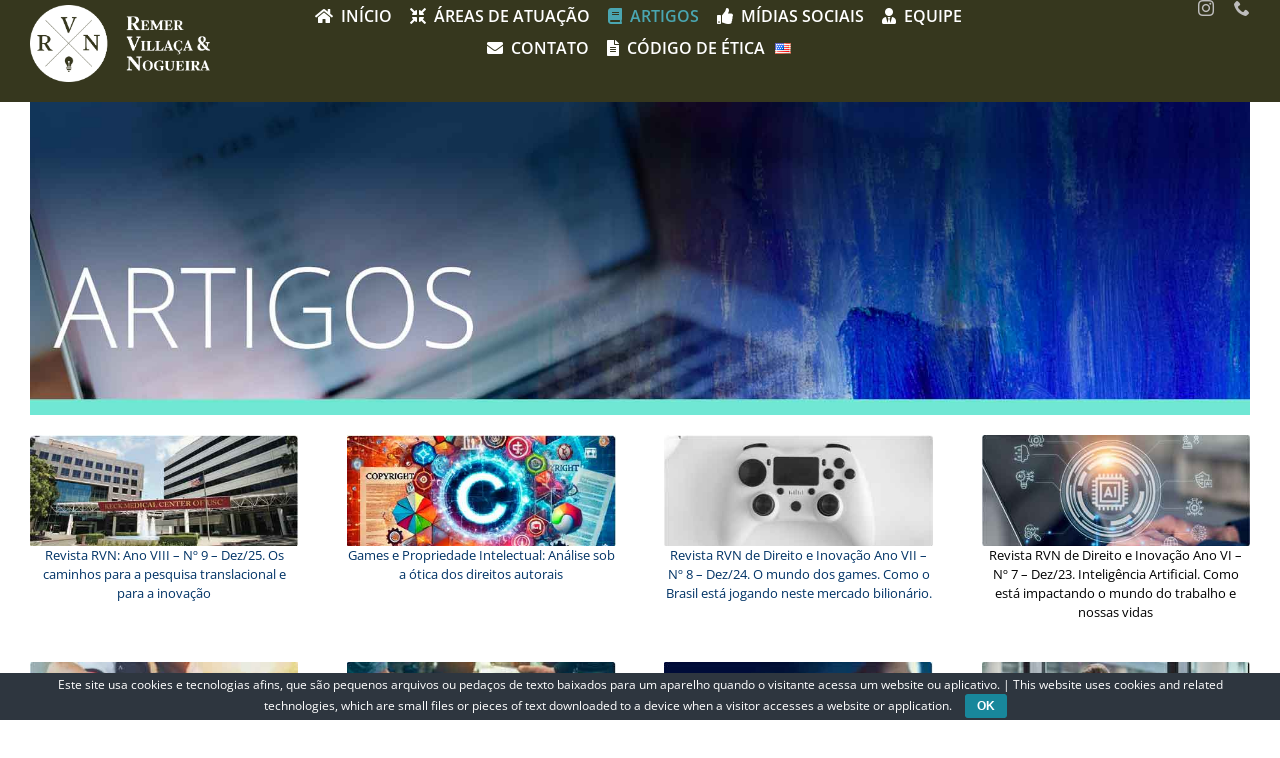

--- FILE ---
content_type: text/html; charset=UTF-8
request_url: https://remer.com.br/pt/rvn_artigos/
body_size: 46714
content:
<!DOCTYPE html>
<html class="avada-html-layout-wide avada-html-header-position-top avada-has-site-width-percent avada-is-100-percent-template avada-has-site-width-100-percent" lang="pt-BR" prefix="og: http://ogp.me/ns# fb: http://ogp.me/ns/fb#">
<head>
	<meta http-equiv="X-UA-Compatible" content="IE=edge" />
	<meta http-equiv="Content-Type" content="text/html; charset=utf-8"/>
	<meta name="viewport" content="width=device-width, initial-scale=1" />
	<title>RVN_Artigos &#8211; Remer, Villaça &amp; Nogueira</title>
<meta name='robots' content='max-image-preview:large' />
<link rel="alternate" href="https://remer.com.br/pt/rvn_artigos/" hreflang="pt" />
<link rel="alternate" href="https://remer.com.br/en/rvn_artigos_en/" hreflang="en" />
<link rel='dns-prefetch' href='//platform.linkedin.com' />
<link rel='dns-prefetch' href='//cdnjs.cloudflare.com' />
<link rel="alternate" type="application/rss+xml" title="Feed para Remer, Villaça &amp; Nogueira &raquo;" href="https://remer.com.br/pt/feed/" />
<link rel="alternate" type="application/rss+xml" title="Feed de comentários para Remer, Villaça &amp; Nogueira &raquo;" href="https://remer.com.br/pt/comments/feed/" />
		
		
		
		
		
		<link rel="alternate" title="oEmbed (JSON)" type="application/json+oembed" href="https://remer.com.br/wp-json/oembed/1.0/embed?url=https%3A%2F%2Fremer.com.br%2Fpt%2Frvn_artigos%2F" />
<link rel="alternate" title="oEmbed (XML)" type="text/xml+oembed" href="https://remer.com.br/wp-json/oembed/1.0/embed?url=https%3A%2F%2Fremer.com.br%2Fpt%2Frvn_artigos%2F&#038;format=xml" />

		<meta property="og:title" content="RVN_Artigos"/>
		<meta property="og:type" content="article"/>
		<meta property="og:url" content="https://remer.com.br/pt/rvn_artigos/"/>
		<meta property="og:site_name" content="Remer, Villaça &amp; Nogueira"/>
		<meta property="og:description" content="Revista RVN: Ano VIII - Nº 9 - Dez/25. Os caminhos para a pesquisa translacional e para a inovação  
Games e Propriedade Intelectual: Análise sob a ótica dos"/>

									<meta property="og:image" content="https://remer.com.br/wp-content/uploads/2024/01/logo_RVN.png"/>
							<style id='wp-img-auto-sizes-contain-inline-css' type='text/css'>
img:is([sizes=auto i],[sizes^="auto," i]){contain-intrinsic-size:3000px 1500px}
/*# sourceURL=wp-img-auto-sizes-contain-inline-css */
</style>
<link rel='stylesheet' id='buttons-css' href='https://remer.com.br/wp-includes/css/buttons.min.css?ver=6.9' type='text/css' media='all' />
<link rel='stylesheet' id='dashicons-css' href='https://remer.com.br/wp-includes/css/dashicons.min.css?ver=6.9' type='text/css' media='all' />
<link rel='stylesheet' id='mediaelement-css' href='https://remer.com.br/wp-includes/js/mediaelement/mediaelementplayer-legacy.min.css?ver=4.2.17' type='text/css' media='all' />
<link rel='stylesheet' id='wp-mediaelement-css' href='https://remer.com.br/wp-includes/js/mediaelement/wp-mediaelement.min.css?ver=6.9' type='text/css' media='all' />
<link rel='stylesheet' id='media-views-css' href='https://remer.com.br/wp-includes/css/media-views.min.css?ver=6.9' type='text/css' media='all' />
<link rel='stylesheet' id='imgareaselect-css' href='https://remer.com.br/wp-includes/js/imgareaselect/imgareaselect.css?ver=0.9.8' type='text/css' media='all' />
<link rel='stylesheet' id='otw_front_end_grid_manager-css' href='https://remer.com.br/wp-content/plugins/otw-content-manager/include/otw_components/otw_front_end_grid_manager/css/otw_front_end_grid_manager.css?ver=3.1' type='text/css' media='all' />
<link rel='stylesheet' id='otw_grid_manager-css' href='https://remer.com.br/wp-content/plugins/otw-content-manager/include/otw_components/otw_content_sidebars/css/otw-grid.css?ver=3.1' type='text/css' media='all' />
<link rel='stylesheet' id='layerslider-css' href='https://remer.com.br/wp-content/plugins/LayerSlider/assets/static/layerslider/css/layerslider.css?ver=6.11.1' type='text/css' media='all' />
<style id='wp-emoji-styles-inline-css' type='text/css'>

	img.wp-smiley, img.emoji {
		display: inline !important;
		border: none !important;
		box-shadow: none !important;
		height: 1em !important;
		width: 1em !important;
		margin: 0 0.07em !important;
		vertical-align: -0.1em !important;
		background: none !important;
		padding: 0 !important;
	}
/*# sourceURL=wp-emoji-styles-inline-css */
</style>
<style id='classic-theme-styles-inline-css' type='text/css'>
/*! This file is auto-generated */
.wp-block-button__link{color:#fff;background-color:#32373c;border-radius:9999px;box-shadow:none;text-decoration:none;padding:calc(.667em + 2px) calc(1.333em + 2px);font-size:1.125em}.wp-block-file__button{background:#32373c;color:#fff;text-decoration:none}
/*# sourceURL=/wp-includes/css/classic-themes.min.css */
</style>
<link rel='stylesheet' id='cookie-bar-css-css' href='https://remer.com.br/wp-content/plugins/cookie-bar/css/cookie-bar.css?ver=6.9' type='text/css' media='all' />
<link rel='stylesheet' id='rs-plugin-settings-css' href='https://remer.com.br/wp-content/plugins/revslider/public/assets/css/rs6.css?ver=6.2.12' type='text/css' media='all' />
<style id='rs-plugin-settings-inline-css' type='text/css'>
#rs-demo-id {}
/*# sourceURL=rs-plugin-settings-inline-css */
</style>
<link rel='stylesheet' id='fusion-dynamic-css-css' href='https://remer.com.br/wp-content/uploads/fusion-styles/7cfec6248babe1f43a0f6d0875e91edf.min.css?ver=3.3.1' type='text/css' media='all' />
<link rel='stylesheet' id='parent-style-css' href='https://remer.com.br/wp-content/themes/Avada/style.css?ver=6.9' type='text/css' media='all' />
<link rel='stylesheet' id='child-style-css' href='https://remer.com.br/wp-content/themes/remer/custom.css?ver=6.9' type='text/css' media='all' />
<link rel='stylesheet' id='avada-max-1c-css' href='https://remer.com.br/wp-content/themes/Avada/assets/css/media/max-1c.min.css?ver=7.3.1' type='text/css' media='only screen and (max-width: 640px)' />
<link rel='stylesheet' id='avada-max-2c-css' href='https://remer.com.br/wp-content/themes/Avada/assets/css/media/max-2c.min.css?ver=7.3.1' type='text/css' media='only screen and (max-width: 712px)' />
<link rel='stylesheet' id='avada-min-2c-max-3c-css' href='https://remer.com.br/wp-content/themes/Avada/assets/css/media/min-2c-max-3c.min.css?ver=7.3.1' type='text/css' media='only screen and (min-width: 712px) and (max-width: 784px)' />
<link rel='stylesheet' id='avada-min-3c-max-4c-css' href='https://remer.com.br/wp-content/themes/Avada/assets/css/media/min-3c-max-4c.min.css?ver=7.3.1' type='text/css' media='only screen and (min-width: 784px) and (max-width: 856px)' />
<link rel='stylesheet' id='avada-min-4c-max-5c-css' href='https://remer.com.br/wp-content/themes/Avada/assets/css/media/min-4c-max-5c.min.css?ver=7.3.1' type='text/css' media='only screen and (min-width: 856px) and (max-width: 928px)' />
<link rel='stylesheet' id='avada-min-5c-max-6c-css' href='https://remer.com.br/wp-content/themes/Avada/assets/css/media/min-5c-max-6c.min.css?ver=7.3.1' type='text/css' media='only screen and (min-width: 928px) and (max-width: 1000px)' />
<link rel='stylesheet' id='avada-min-shbp-css' href='https://remer.com.br/wp-content/themes/Avada/assets/css/media/min-shbp.min.css?ver=7.3.1' type='text/css' media='only screen and (min-width: 801px)' />
<link rel='stylesheet' id='avada-max-shbp-css' href='https://remer.com.br/wp-content/themes/Avada/assets/css/media/max-shbp.min.css?ver=7.3.1' type='text/css' media='only screen and (max-width: 800px)' />
<link rel='stylesheet' id='avada-max-sh-shbp-css' href='https://remer.com.br/wp-content/themes/Avada/assets/css/media/max-sh-shbp.min.css?ver=7.3.1' type='text/css' media='only screen and (max-width: 800px)' />
<link rel='stylesheet' id='avada-min-768-max-1024-p-css' href='https://remer.com.br/wp-content/themes/Avada/assets/css/media/min-768-max-1024-p.min.css?ver=7.3.1' type='text/css' media='only screen and (min-device-width: 768px) and (max-device-width: 1024px) and (orientation: portrait)' />
<link rel='stylesheet' id='avada-min-768-max-1024-l-css' href='https://remer.com.br/wp-content/themes/Avada/assets/css/media/min-768-max-1024-l.min.css?ver=7.3.1' type='text/css' media='only screen and (min-device-width: 768px) and (max-device-width: 1024px) and (orientation: landscape)' />
<link rel='stylesheet' id='avada-max-sh-cbp-css' href='https://remer.com.br/wp-content/themes/Avada/assets/css/media/max-sh-cbp.min.css?ver=7.3.1' type='text/css' media='only screen and (max-width: 800px)' />
<link rel='stylesheet' id='avada-max-sh-sbp-css' href='https://remer.com.br/wp-content/themes/Avada/assets/css/media/max-sh-sbp.min.css?ver=7.3.1' type='text/css' media='only screen and (max-width: 800px)' />
<link rel='stylesheet' id='avada-max-sh-640-css' href='https://remer.com.br/wp-content/themes/Avada/assets/css/media/max-sh-640.min.css?ver=7.3.1' type='text/css' media='only screen and (max-width: 640px)' />
<link rel='stylesheet' id='avada-max-shbp-18-css' href='https://remer.com.br/wp-content/themes/Avada/assets/css/media/max-shbp-18.min.css?ver=7.3.1' type='text/css' media='only screen and (max-width: 782px)' />
<link rel='stylesheet' id='avada-max-shbp-32-css' href='https://remer.com.br/wp-content/themes/Avada/assets/css/media/max-shbp-32.min.css?ver=7.3.1' type='text/css' media='only screen and (max-width: 768px)' />
<link rel='stylesheet' id='avada-min-sh-cbp-css' href='https://remer.com.br/wp-content/themes/Avada/assets/css/media/min-sh-cbp.min.css?ver=7.3.1' type='text/css' media='only screen and (min-width: 800px)' />
<link rel='stylesheet' id='avada-max-640-css' href='https://remer.com.br/wp-content/themes/Avada/assets/css/media/max-640.min.css?ver=7.3.1' type='text/css' media='only screen and (max-device-width: 640px)' />
<link rel='stylesheet' id='avada-max-main-css' href='https://remer.com.br/wp-content/themes/Avada/assets/css/media/max-main.min.css?ver=7.3.1' type='text/css' media='only screen and (max-width: 1000px)' />
<link rel='stylesheet' id='avada-max-cbp-css' href='https://remer.com.br/wp-content/themes/Avada/assets/css/media/max-cbp.min.css?ver=7.3.1' type='text/css' media='only screen and (max-width: 800px)' />
<link rel='stylesheet' id='avada-max-sh-cbp-cf7-css' href='https://remer.com.br/wp-content/themes/Avada/assets/css/media/max-sh-cbp-cf7.min.css?ver=7.3.1' type='text/css' media='only screen and (max-width: 800px)' />
<link rel='stylesheet' id='avada-max-640-sliders-css' href='https://remer.com.br/wp-content/themes/Avada/assets/css/media/max-640-sliders.min.css?ver=7.3.1' type='text/css' media='only screen and (max-device-width: 640px)' />
<link rel='stylesheet' id='avada-max-sh-cbp-sliders-css' href='https://remer.com.br/wp-content/themes/Avada/assets/css/media/max-sh-cbp-sliders.min.css?ver=7.3.1' type='text/css' media='only screen and (max-width: 800px)' />
<link rel='stylesheet' id='avada-max-sh-cbp-eslider-css' href='https://remer.com.br/wp-content/themes/Avada/assets/css/media/max-sh-cbp-eslider.min.css?ver=7.3.1' type='text/css' media='only screen and (max-width: 800px)' />
<link rel='stylesheet' id='avada-min-768-max-1024-p-social-sharing-css' href='https://remer.com.br/wp-content/themes/Avada/assets/css/media/min-768-max-1024-p-social-sharing.min.css?ver=7.3.1' type='text/css' media='only screen and (min-device-width: 768px) and (max-device-width: 1024px) and (orientation: portrait)' />
<link rel='stylesheet' id='avada-max-sh-640-social-sharing-css' href='https://remer.com.br/wp-content/themes/Avada/assets/css/media/max-sh-640-social-sharing.min.css?ver=7.3.1' type='text/css' media='only screen and (max-width: 640px)' />
<link rel='stylesheet' id='avada-max-640-social-sharing-css' href='https://remer.com.br/wp-content/themes/Avada/assets/css/media/max-640-social-sharing.min.css?ver=7.3.1' type='text/css' media='only screen and (max-device-width: 640px)' />
<link rel='stylesheet' id='avada-max-sh-cbp-social-sharing-css' href='https://remer.com.br/wp-content/themes/Avada/assets/css/media/max-sh-cbp-social-sharing.min.css?ver=7.3.1' type='text/css' media='only screen and (max-width: 800px)' />
<link rel='stylesheet' id='fb-max-sh-cbp-css' href='https://remer.com.br/wp-content/plugins/fusion-builder/assets/css/media/max-sh-cbp.min.css?ver=3.3.1' type='text/css' media='only screen and (max-width: 800px)' />
<link rel='stylesheet' id='fb-min-768-max-1024-p-css' href='https://remer.com.br/wp-content/plugins/fusion-builder/assets/css/media/min-768-max-1024-p.min.css?ver=3.3.1' type='text/css' media='only screen and (min-device-width: 768px) and (max-device-width: 1024px) and (orientation: portrait)' />
<link rel='stylesheet' id='fb-max-640-css' href='https://remer.com.br/wp-content/plugins/fusion-builder/assets/css/media/max-640.min.css?ver=3.3.1' type='text/css' media='only screen and (max-device-width: 640px)' />
<link rel='stylesheet' id='fb-max-1c-css' href='https://remer.com.br/wp-content/plugins/fusion-builder/assets/css/media/max-1c.css?ver=3.3.1' type='text/css' media='only screen and (max-width: 640px)' />
<link rel='stylesheet' id='fb-max-2c-css' href='https://remer.com.br/wp-content/plugins/fusion-builder/assets/css/media/max-2c.css?ver=3.3.1' type='text/css' media='only screen and (max-width: 712px)' />
<link rel='stylesheet' id='fb-min-2c-max-3c-css' href='https://remer.com.br/wp-content/plugins/fusion-builder/assets/css/media/min-2c-max-3c.css?ver=3.3.1' type='text/css' media='only screen and (min-width: 712px) and (max-width: 784px)' />
<link rel='stylesheet' id='fb-min-3c-max-4c-css' href='https://remer.com.br/wp-content/plugins/fusion-builder/assets/css/media/min-3c-max-4c.css?ver=3.3.1' type='text/css' media='only screen and (min-width: 784px) and (max-width: 856px)' />
<link rel='stylesheet' id='fb-min-4c-max-5c-css' href='https://remer.com.br/wp-content/plugins/fusion-builder/assets/css/media/min-4c-max-5c.css?ver=3.3.1' type='text/css' media='only screen and (min-width: 856px) and (max-width: 928px)' />
<link rel='stylesheet' id='fb-min-5c-max-6c-css' href='https://remer.com.br/wp-content/plugins/fusion-builder/assets/css/media/min-5c-max-6c.css?ver=3.3.1' type='text/css' media='only screen and (min-width: 928px) and (max-width: 1000px)' />
<link rel='stylesheet' id='otw-caroucel-css' href='https://remer.com.br/wp-content/plugins/otw-content-manager/include/otw_components/otw_shortcode/css/owl.carousel.min.css?ver=6.9' type='text/css' media='all' />
<link rel='stylesheet' id='otw-shortcode-general_foundicons-css' href='https://remer.com.br/wp-content/plugins/otw-content-manager/include/otw_components/otw_shortcode/css/general_foundicons.css?ver=6.9' type='text/css' media='all' />
<link rel='stylesheet' id='otw-shortcode-social_foundicons-css' href='https://remer.com.br/wp-content/plugins/otw-content-manager/include/otw_components/otw_shortcode/css/social_foundicons.css?ver=6.9' type='text/css' media='all' />
<link rel='stylesheet' id='otw-shortcode-css' href='https://remer.com.br/wp-content/plugins/otw-content-manager/include/otw_components/otw_shortcode/css/otw_shortcode.css?ver=6.9' type='text/css' media='all' />
<link rel='stylesheet' id='otw-shortcode-jquery-ui-css' href='https://remer.com.br/wp-content/plugins/otw-content-manager/include/otw_components/otw_shortcode/css/jquery-ui-1.9.1.css?ver=6.9' type='text/css' media='all' />
<link rel='stylesheet' id='otw-grid-css' href='https://remer.com.br/wp-content/plugins/otw-content-manager/include/otw_components/otw_shortcode/../otw_grid_manager/css/otw-grid.css?ver=6.9' type='text/css' media='all' />
<link rel='stylesheet' id='otw-nivo-style-css' href='https://remer.com.br/wp-content/plugins/otw-content-manager/include/otw_components/otw_shortcode/css/nivo-lightbox.min.css?ver=6.9' type='text/css' media='all' />
<link rel='stylesheet' id='otw-shortcode-nivo-css' href='https://remer.com.br/wp-content/plugins/otw-content-manager/include/otw_components/otw_shortcode/images-shortcodes/nivo-default/default.css?ver=6.9' type='text/css' media='all' />
<link rel='stylesheet' id='otw-shortcode_scrolling-css' href='https://remer.com.br/wp-content/plugins/otw-content-manager/include/otw_components/otw_shortcode/css/scroll_for_preview.css?3fcfa3b549c6f0f5c3effac11c597a6e&#038;ver=6.9' type='text/css' media='all' />
<link rel='stylesheet' id='fontawesome.css-css' href='https://cdnjs.cloudflare.com/ajax/libs/font-awesome/4.7.0/css/font-awesome.min.css?ver=6.9' type='text/css' media='all' />
<link rel='stylesheet' id='footable.css-css' href='https://remer.com.br/wp-content/plugins/otw-content-manager/include/otw_components/otw_shortcode/css/footable.min.css?ver=6.9' type='text/css' media='all' />
<link rel='stylesheet' id='footable.sorting.css-css' href='https://remer.com.br/wp-content/plugins/otw-content-manager/include/otw_components/otw_shortcode/css/footable.sorting.min.css?ver=6.9' type='text/css' media='all' />
<script type="text/javascript" src="https://remer.com.br/wp-includes/js/jquery/jquery.min.js?ver=3.7.1" id="jquery-core-js"></script>
<script type="text/javascript" src="https://remer.com.br/wp-includes/js/jquery/jquery-migrate.min.js?ver=3.4.1" id="jquery-migrate-js"></script>
<script type="text/javascript" src="https://remer.com.br/wp-includes/js/jquery/ui/core.min.js?ver=1.13.3" id="jquery-ui-core-js"></script>
<script type="text/javascript" src="https://remer.com.br/wp-includes/js/jquery/ui/mouse.min.js?ver=1.13.3" id="jquery-ui-mouse-js"></script>
<script type="text/javascript" src="https://remer.com.br/wp-includes/js/jquery/ui/sortable.min.js?ver=1.13.3" id="jquery-ui-sortable-js"></script>
<script type="text/javascript" src="https://remer.com.br/wp-content/plugins/otw-content-manager/include/otw_components/otw_front_end_grid_manager/js/otw_front_end_grid_manager.js?ver=3.1" id="otw_front_end_grid_manager-js"></script>
<script type="text/javascript" id="utils-js-extra">
/* <![CDATA[ */
var userSettings = {"url":"/","uid":"0","time":"1769913975","secure":"1"};
//# sourceURL=utils-js-extra
/* ]]> */
</script>
<script type="text/javascript" src="https://remer.com.br/wp-includes/js/utils.min.js?ver=6.9" id="utils-js"></script>
<script type="text/javascript" src="https://remer.com.br/wp-includes/js/plupload/moxie.min.js?ver=1.3.5.1" id="moxiejs-js"></script>
<script type="text/javascript" src="https://remer.com.br/wp-includes/js/plupload/plupload.min.js?ver=2.1.9" id="plupload-js"></script>
<script type="text/javascript" id="layerslider-utils-js-extra">
/* <![CDATA[ */
var LS_Meta = {"v":"6.11.1","fixGSAP":"1"};
//# sourceURL=layerslider-utils-js-extra
/* ]]> */
</script>
<script type="text/javascript" src="https://remer.com.br/wp-content/plugins/LayerSlider/assets/static/layerslider/js/layerslider.utils.js?ver=6.11.1" id="layerslider-utils-js"></script>
<script type="text/javascript" src="https://remer.com.br/wp-content/plugins/LayerSlider/assets/static/layerslider/js/layerslider.kreaturamedia.jquery.js?ver=6.11.1" id="layerslider-js"></script>
<script type="text/javascript" src="https://remer.com.br/wp-content/plugins/LayerSlider/assets/static/layerslider/js/layerslider.transitions.js?ver=6.11.1" id="layerslider-transitions-js"></script>
<script type="text/javascript" src="https://remer.com.br/wp-content/plugins/cookie-bar/js/cookie-bar.js?ver=1769913975" id="cookie-bar-js-js"></script>
<script type="text/javascript" src="https://remer.com.br/wp-content/plugins/revslider/public/assets/js/rbtools.min.js?ver=6.0.7" id="tp-tools-js"></script>
<script type="text/javascript" src="https://remer.com.br/wp-content/plugins/revslider/public/assets/js/rs6.min.js?ver=6.2.12" id="revmin-js"></script>
<script type="text/javascript" src="https://remer.com.br/wp-content/themes/remer/script/ajustes.js?ver=6.9" id="ajustes-js"></script>
<script type="text/javascript" src="https://remer.com.br/wp-content/plugins/otw-content-manager/include/otw_components/otw_grid_manager/js/otw_grid_manager.js?ver=3.1" id="otw_grid_manager-js"></script>
<script type="text/javascript" src="https://remer.com.br/wp-content/plugins/otw-content-manager/include/otw_components/otw_shortcode/js/jquery.animate-shadow-min.js?ver=6.9" id="otw-anish-js"></script>
<script type="text/javascript" src="https://remer.com.br/wp-content/plugins/otw-content-manager/include/otw_components/otw_shortcode/js/jquery.quicksand.js?ver=6.9" id="otw-quicks-js"></script>
<script type="text/javascript" src="https://remer.com.br/wp-content/plugins/otw-content-manager/include/otw_components/otw_shortcode/js/nivo-lightbox.min.js?ver=6.9" id="otw-nivo-lib-js"></script>
<script type="text/javascript" src="https://remer.com.br/wp-content/plugins/otw-content-manager/include/otw_components/otw_shortcode/js/footable.min.js?ver=6.9" id="footable.js-js"></script>
<script type="text/javascript" src="https://remer.com.br/wp-content/plugins/otw-content-manager/include/otw_components/otw_shortcode/js/footable.sorting.min.js?ver=6.9" id="footable.sortable.js-js"></script>
<script type="text/javascript" src="https://remer.com.br/wp-content/plugins/otw-content-manager/include/otw_components/otw_shortcode/js/jquery.plugin.min.js?ver=6.9" id="otw-shortcode-makeplugin-js"></script>
<script type="text/javascript" src="https://remer.com.br/wp-content/plugins/otw-content-manager/include/otw_components/otw_shortcode/js/jquery.countdown.min.js?ver=6.9" id="otw-shortcode-countdown-js"></script>
<script type="text/javascript" src="https://remer.com.br/wp-content/plugins/otw-content-manager/include/otw_components/otw_shortcode/js/otw_shortcode_core.js?ver=6.9" id="otw-shortcode-core-js"></script>
<script type="text/javascript" src="https://remer.com.br/wp-content/plugins/otw-content-manager/include/otw_components/otw_shortcode/js/jquery.animate-shadow-min.js?ver=6.9" id="otw-animate-shadow-js"></script>
<script type="text/javascript" src="https://remer.com.br/wp-content/plugins/otw-content-manager/include/otw_components/otw_shortcode/js/otw_shortcode.js?ver=6.9" id="otw-shortcode-js"></script>
<script type="text/javascript" src="https://remer.com.br/wp-content/plugins/otw-content-manager/include/otw_components/otw_shortcode/js/owl.carousel.min.js?ver=6.9" id="otw-carouceljs-js"></script>
<script type="text/javascript" src="https://remer.com.br/wp-content/plugins/otw-content-manager/include/otw_components/otw_shortcode/js/jquery.quicksand.js?ver=6.9" id="otw-quizsand-js"></script>
<script type="text/javascript" src="https://remer.com.br/wp-content/plugins/otw-content-manager/include/otw_components/otw_shortcode/js/waypoints.min.js?ver=6.9" id="otw-waypoints-js"></script>
<script type="text/javascript" src="https://platform.linkedin.com/in.js?ver=6.9" id="otw-shortcode-linkedin_share-js"></script>
<meta name="generator" content="Powered by LayerSlider 6.11.1 - Multi-Purpose, Responsive, Parallax, Mobile-Friendly Slider Plugin for WordPress." />
<!-- LayerSlider updates and docs at: https://layerslider.kreaturamedia.com -->
<link rel="https://api.w.org/" href="https://remer.com.br/wp-json/" /><link rel="alternate" title="JSON" type="application/json" href="https://remer.com.br/wp-json/wp/v2/pages/1841" /><link rel="EditURI" type="application/rsd+xml" title="RSD" href="https://remer.com.br/xmlrpc.php?rsd" />
<meta name="generator" content="WordPress 6.9" />
<link rel="canonical" href="https://remer.com.br/pt/rvn_artigos/" />
<link rel='shortlink' href='https://remer.com.br/?p=1841' />
	<style type="text/css">
	/* Color */
	.wpb-fp-filter li:hover, 
	.wpb_portfolio .wpb_fp_icons .wpb_fp_preview i,
	.wpb_fp_quick_view_content .wpb_fp_btn:hover{
		color: #1c7174;
	}
	/* Border color */
	.tooltipster-punk, 
	.wpb_fp_filter_default li:hover,
	.wpb_fp_quick_view_content .wpb_fp_btn:hover,
	.wpb_fp_quick_view_content .wpb_fp_btn {
		border-color: #1c7174;
	}
	/* Background color */
	.wpb_portfolio .wpb_fp_icons .wpb_fp_link i,
	.wpb_fp_btn,
	.wpb_fp_filter_capsule li.active,
	#wpb_fp_filter_select,
	#wpb_fp_filter_select #wpb-fp-sort-portfolio,
	#wpb_fp_filter_select li,
	.wpb-fp-pagination a.page-numbers:hover {
		background: #1c7174;
	}
	/* Title font size */
	.wpb_fp_grid figure h2 {
		font-size: 20px;
	}

	</style>
<link rel="preload" href="https://remer.com.br/wp-content/themes/Avada/includes/lib/assets/fonts/icomoon/icomoon.woff" as="font" type="font/woff" crossorigin><link rel="preload" href="//remer.com.br/wp-content/themes/Avada/includes/lib/assets/fonts/fontawesome/webfonts/fa-brands-400.woff2" as="font" type="font/woff2" crossorigin><link rel="preload" href="//remer.com.br/wp-content/themes/Avada/includes/lib/assets/fonts/fontawesome/webfonts/fa-regular-400.woff2" as="font" type="font/woff2" crossorigin><link rel="preload" href="//remer.com.br/wp-content/themes/Avada/includes/lib/assets/fonts/fontawesome/webfonts/fa-solid-900.woff2" as="font" type="font/woff2" crossorigin><link rel="preload" href="https://fonts.gstatic.com/s/opensans/v44/memtYaGs126MiZpBA-UFUIcVXSCEkx2cmqvXlWqWuU6F.woff2" as="font" type="font/woff2" crossorigin><link rel="preload" href="https://fonts.gstatic.com/s/opensans/v44/memvYaGs126MiZpBA-UvWbX2vVnXBbObj2OVTS-muw.woff2" as="font" type="font/woff2" crossorigin><link rel="preload" href="https://fonts.gstatic.com/s/ptsans/v18/jizaRExUiTo99u79D0KExQ.woff2" as="font" type="font/woff2" crossorigin><link rel="preload" href="https://fonts.gstatic.com/s/roboto/v50/KFO7CnqEu92Fr1ME7kSn66aGLdTylUAMa3yUBA.woff2" as="font" type="font/woff2" crossorigin><style type="text/css" id="css-fb-visibility">@media screen and (max-width: 640px){body:not(.fusion-builder-ui-wireframe) .fusion-no-small-visibility{display:none !important;}body:not(.fusion-builder-ui-wireframe) .sm-text-align-center{text-align:center !important;}body:not(.fusion-builder-ui-wireframe) .sm-text-align-left{text-align:left !important;}body:not(.fusion-builder-ui-wireframe) .sm-text-align-right{text-align:right !important;}body:not(.fusion-builder-ui-wireframe) .sm-mx-auto{margin-left:auto !important;margin-right:auto !important;}body:not(.fusion-builder-ui-wireframe) .sm-ml-auto{margin-left:auto !important;}body:not(.fusion-builder-ui-wireframe) .sm-mr-auto{margin-right:auto !important;}body:not(.fusion-builder-ui-wireframe) .fusion-absolute-position-small{position:absolute;top:auto;width:100%;}}@media screen and (min-width: 641px) and (max-width: 1024px){body:not(.fusion-builder-ui-wireframe) .fusion-no-medium-visibility{display:none !important;}body:not(.fusion-builder-ui-wireframe) .md-text-align-center{text-align:center !important;}body:not(.fusion-builder-ui-wireframe) .md-text-align-left{text-align:left !important;}body:not(.fusion-builder-ui-wireframe) .md-text-align-right{text-align:right !important;}body:not(.fusion-builder-ui-wireframe) .md-mx-auto{margin-left:auto !important;margin-right:auto !important;}body:not(.fusion-builder-ui-wireframe) .md-ml-auto{margin-left:auto !important;}body:not(.fusion-builder-ui-wireframe) .md-mr-auto{margin-right:auto !important;}body:not(.fusion-builder-ui-wireframe) .fusion-absolute-position-medium{position:absolute;top:auto;width:100%;}}@media screen and (min-width: 1025px){body:not(.fusion-builder-ui-wireframe) .fusion-no-large-visibility{display:none !important;}body:not(.fusion-builder-ui-wireframe) .lg-text-align-center{text-align:center !important;}body:not(.fusion-builder-ui-wireframe) .lg-text-align-left{text-align:left !important;}body:not(.fusion-builder-ui-wireframe) .lg-text-align-right{text-align:right !important;}body:not(.fusion-builder-ui-wireframe) .lg-mx-auto{margin-left:auto !important;margin-right:auto !important;}body:not(.fusion-builder-ui-wireframe) .lg-ml-auto{margin-left:auto !important;}body:not(.fusion-builder-ui-wireframe) .lg-mr-auto{margin-right:auto !important;}body:not(.fusion-builder-ui-wireframe) .fusion-absolute-position-large{position:absolute;top:auto;width:100%;}}</style><style type="text/css">.recentcomments a{display:inline !important;padding:0 !important;margin:0 !important;}</style><meta name="generator" content="Powered by Slider Revolution 6.2.12 - responsive, Mobile-Friendly Slider Plugin for WordPress with comfortable drag and drop interface." />
<link rel="icon" href="https://remer.com.br/wp-content/uploads/2016/08/cropped-logo-intel-e1471469319442-32x32.png" sizes="32x32" />
<link rel="icon" href="https://remer.com.br/wp-content/uploads/2016/08/cropped-logo-intel-e1471469319442-192x192.png" sizes="192x192" />
<link rel="apple-touch-icon" href="https://remer.com.br/wp-content/uploads/2016/08/cropped-logo-intel-e1471469319442-180x180.png" />
<meta name="msapplication-TileImage" content="https://remer.com.br/wp-content/uploads/2016/08/cropped-logo-intel-e1471469319442-270x270.png" />
<script type="text/javascript">function setREVStartSize(e){
			//window.requestAnimationFrame(function() {				 
				window.RSIW = window.RSIW===undefined ? window.innerWidth : window.RSIW;	
				window.RSIH = window.RSIH===undefined ? window.innerHeight : window.RSIH;	
				try {								
					var pw = document.getElementById(e.c).parentNode.offsetWidth,
						newh;
					pw = pw===0 || isNaN(pw) ? window.RSIW : pw;
					e.tabw = e.tabw===undefined ? 0 : parseInt(e.tabw);
					e.thumbw = e.thumbw===undefined ? 0 : parseInt(e.thumbw);
					e.tabh = e.tabh===undefined ? 0 : parseInt(e.tabh);
					e.thumbh = e.thumbh===undefined ? 0 : parseInt(e.thumbh);
					e.tabhide = e.tabhide===undefined ? 0 : parseInt(e.tabhide);
					e.thumbhide = e.thumbhide===undefined ? 0 : parseInt(e.thumbhide);
					e.mh = e.mh===undefined || e.mh=="" || e.mh==="auto" ? 0 : parseInt(e.mh,0);		
					if(e.layout==="fullscreen" || e.l==="fullscreen") 						
						newh = Math.max(e.mh,window.RSIH);					
					else{					
						e.gw = Array.isArray(e.gw) ? e.gw : [e.gw];
						for (var i in e.rl) if (e.gw[i]===undefined || e.gw[i]===0) e.gw[i] = e.gw[i-1];					
						e.gh = e.el===undefined || e.el==="" || (Array.isArray(e.el) && e.el.length==0)? e.gh : e.el;
						e.gh = Array.isArray(e.gh) ? e.gh : [e.gh];
						for (var i in e.rl) if (e.gh[i]===undefined || e.gh[i]===0) e.gh[i] = e.gh[i-1];
											
						var nl = new Array(e.rl.length),
							ix = 0,						
							sl;					
						e.tabw = e.tabhide>=pw ? 0 : e.tabw;
						e.thumbw = e.thumbhide>=pw ? 0 : e.thumbw;
						e.tabh = e.tabhide>=pw ? 0 : e.tabh;
						e.thumbh = e.thumbhide>=pw ? 0 : e.thumbh;					
						for (var i in e.rl) nl[i] = e.rl[i]<window.RSIW ? 0 : e.rl[i];
						sl = nl[0];									
						for (var i in nl) if (sl>nl[i] && nl[i]>0) { sl = nl[i]; ix=i;}															
						var m = pw>(e.gw[ix]+e.tabw+e.thumbw) ? 1 : (pw-(e.tabw+e.thumbw)) / (e.gw[ix]);					
						newh =  (e.gh[ix] * m) + (e.tabh + e.thumbh);
					}				
					if(window.rs_init_css===undefined) window.rs_init_css = document.head.appendChild(document.createElement("style"));					
					document.getElementById(e.c).height = newh+"px";
					window.rs_init_css.innerHTML += "#"+e.c+"_wrapper { height: "+newh+"px }";				
				} catch(e){
					console.log("Failure at Presize of Slider:" + e)
				}					   
			//});
		  };</script>
		<script type="text/javascript">
			var doc = document.documentElement;
			doc.setAttribute( 'data-useragent', navigator.userAgent );
		</script>
		
	<style id='global-styles-inline-css' type='text/css'>
:root{--wp--preset--aspect-ratio--square: 1;--wp--preset--aspect-ratio--4-3: 4/3;--wp--preset--aspect-ratio--3-4: 3/4;--wp--preset--aspect-ratio--3-2: 3/2;--wp--preset--aspect-ratio--2-3: 2/3;--wp--preset--aspect-ratio--16-9: 16/9;--wp--preset--aspect-ratio--9-16: 9/16;--wp--preset--color--black: #000000;--wp--preset--color--cyan-bluish-gray: #abb8c3;--wp--preset--color--white: #ffffff;--wp--preset--color--pale-pink: #f78da7;--wp--preset--color--vivid-red: #cf2e2e;--wp--preset--color--luminous-vivid-orange: #ff6900;--wp--preset--color--luminous-vivid-amber: #fcb900;--wp--preset--color--light-green-cyan: #7bdcb5;--wp--preset--color--vivid-green-cyan: #00d084;--wp--preset--color--pale-cyan-blue: #8ed1fc;--wp--preset--color--vivid-cyan-blue: #0693e3;--wp--preset--color--vivid-purple: #9b51e0;--wp--preset--gradient--vivid-cyan-blue-to-vivid-purple: linear-gradient(135deg,rgb(6,147,227) 0%,rgb(155,81,224) 100%);--wp--preset--gradient--light-green-cyan-to-vivid-green-cyan: linear-gradient(135deg,rgb(122,220,180) 0%,rgb(0,208,130) 100%);--wp--preset--gradient--luminous-vivid-amber-to-luminous-vivid-orange: linear-gradient(135deg,rgb(252,185,0) 0%,rgb(255,105,0) 100%);--wp--preset--gradient--luminous-vivid-orange-to-vivid-red: linear-gradient(135deg,rgb(255,105,0) 0%,rgb(207,46,46) 100%);--wp--preset--gradient--very-light-gray-to-cyan-bluish-gray: linear-gradient(135deg,rgb(238,238,238) 0%,rgb(169,184,195) 100%);--wp--preset--gradient--cool-to-warm-spectrum: linear-gradient(135deg,rgb(74,234,220) 0%,rgb(151,120,209) 20%,rgb(207,42,186) 40%,rgb(238,44,130) 60%,rgb(251,105,98) 80%,rgb(254,248,76) 100%);--wp--preset--gradient--blush-light-purple: linear-gradient(135deg,rgb(255,206,236) 0%,rgb(152,150,240) 100%);--wp--preset--gradient--blush-bordeaux: linear-gradient(135deg,rgb(254,205,165) 0%,rgb(254,45,45) 50%,rgb(107,0,62) 100%);--wp--preset--gradient--luminous-dusk: linear-gradient(135deg,rgb(255,203,112) 0%,rgb(199,81,192) 50%,rgb(65,88,208) 100%);--wp--preset--gradient--pale-ocean: linear-gradient(135deg,rgb(255,245,203) 0%,rgb(182,227,212) 50%,rgb(51,167,181) 100%);--wp--preset--gradient--electric-grass: linear-gradient(135deg,rgb(202,248,128) 0%,rgb(113,206,126) 100%);--wp--preset--gradient--midnight: linear-gradient(135deg,rgb(2,3,129) 0%,rgb(40,116,252) 100%);--wp--preset--font-size--small: 9.75px;--wp--preset--font-size--medium: 20px;--wp--preset--font-size--large: 19.5px;--wp--preset--font-size--x-large: 42px;--wp--preset--font-size--normal: 13px;--wp--preset--font-size--xlarge: 26px;--wp--preset--font-size--huge: 39px;--wp--preset--spacing--20: 0.44rem;--wp--preset--spacing--30: 0.67rem;--wp--preset--spacing--40: 1rem;--wp--preset--spacing--50: 1.5rem;--wp--preset--spacing--60: 2.25rem;--wp--preset--spacing--70: 3.38rem;--wp--preset--spacing--80: 5.06rem;--wp--preset--shadow--natural: 6px 6px 9px rgba(0, 0, 0, 0.2);--wp--preset--shadow--deep: 12px 12px 50px rgba(0, 0, 0, 0.4);--wp--preset--shadow--sharp: 6px 6px 0px rgba(0, 0, 0, 0.2);--wp--preset--shadow--outlined: 6px 6px 0px -3px rgb(255, 255, 255), 6px 6px rgb(0, 0, 0);--wp--preset--shadow--crisp: 6px 6px 0px rgb(0, 0, 0);}:where(.is-layout-flex){gap: 0.5em;}:where(.is-layout-grid){gap: 0.5em;}body .is-layout-flex{display: flex;}.is-layout-flex{flex-wrap: wrap;align-items: center;}.is-layout-flex > :is(*, div){margin: 0;}body .is-layout-grid{display: grid;}.is-layout-grid > :is(*, div){margin: 0;}:where(.wp-block-columns.is-layout-flex){gap: 2em;}:where(.wp-block-columns.is-layout-grid){gap: 2em;}:where(.wp-block-post-template.is-layout-flex){gap: 1.25em;}:where(.wp-block-post-template.is-layout-grid){gap: 1.25em;}.has-black-color{color: var(--wp--preset--color--black) !important;}.has-cyan-bluish-gray-color{color: var(--wp--preset--color--cyan-bluish-gray) !important;}.has-white-color{color: var(--wp--preset--color--white) !important;}.has-pale-pink-color{color: var(--wp--preset--color--pale-pink) !important;}.has-vivid-red-color{color: var(--wp--preset--color--vivid-red) !important;}.has-luminous-vivid-orange-color{color: var(--wp--preset--color--luminous-vivid-orange) !important;}.has-luminous-vivid-amber-color{color: var(--wp--preset--color--luminous-vivid-amber) !important;}.has-light-green-cyan-color{color: var(--wp--preset--color--light-green-cyan) !important;}.has-vivid-green-cyan-color{color: var(--wp--preset--color--vivid-green-cyan) !important;}.has-pale-cyan-blue-color{color: var(--wp--preset--color--pale-cyan-blue) !important;}.has-vivid-cyan-blue-color{color: var(--wp--preset--color--vivid-cyan-blue) !important;}.has-vivid-purple-color{color: var(--wp--preset--color--vivid-purple) !important;}.has-black-background-color{background-color: var(--wp--preset--color--black) !important;}.has-cyan-bluish-gray-background-color{background-color: var(--wp--preset--color--cyan-bluish-gray) !important;}.has-white-background-color{background-color: var(--wp--preset--color--white) !important;}.has-pale-pink-background-color{background-color: var(--wp--preset--color--pale-pink) !important;}.has-vivid-red-background-color{background-color: var(--wp--preset--color--vivid-red) !important;}.has-luminous-vivid-orange-background-color{background-color: var(--wp--preset--color--luminous-vivid-orange) !important;}.has-luminous-vivid-amber-background-color{background-color: var(--wp--preset--color--luminous-vivid-amber) !important;}.has-light-green-cyan-background-color{background-color: var(--wp--preset--color--light-green-cyan) !important;}.has-vivid-green-cyan-background-color{background-color: var(--wp--preset--color--vivid-green-cyan) !important;}.has-pale-cyan-blue-background-color{background-color: var(--wp--preset--color--pale-cyan-blue) !important;}.has-vivid-cyan-blue-background-color{background-color: var(--wp--preset--color--vivid-cyan-blue) !important;}.has-vivid-purple-background-color{background-color: var(--wp--preset--color--vivid-purple) !important;}.has-black-border-color{border-color: var(--wp--preset--color--black) !important;}.has-cyan-bluish-gray-border-color{border-color: var(--wp--preset--color--cyan-bluish-gray) !important;}.has-white-border-color{border-color: var(--wp--preset--color--white) !important;}.has-pale-pink-border-color{border-color: var(--wp--preset--color--pale-pink) !important;}.has-vivid-red-border-color{border-color: var(--wp--preset--color--vivid-red) !important;}.has-luminous-vivid-orange-border-color{border-color: var(--wp--preset--color--luminous-vivid-orange) !important;}.has-luminous-vivid-amber-border-color{border-color: var(--wp--preset--color--luminous-vivid-amber) !important;}.has-light-green-cyan-border-color{border-color: var(--wp--preset--color--light-green-cyan) !important;}.has-vivid-green-cyan-border-color{border-color: var(--wp--preset--color--vivid-green-cyan) !important;}.has-pale-cyan-blue-border-color{border-color: var(--wp--preset--color--pale-cyan-blue) !important;}.has-vivid-cyan-blue-border-color{border-color: var(--wp--preset--color--vivid-cyan-blue) !important;}.has-vivid-purple-border-color{border-color: var(--wp--preset--color--vivid-purple) !important;}.has-vivid-cyan-blue-to-vivid-purple-gradient-background{background: var(--wp--preset--gradient--vivid-cyan-blue-to-vivid-purple) !important;}.has-light-green-cyan-to-vivid-green-cyan-gradient-background{background: var(--wp--preset--gradient--light-green-cyan-to-vivid-green-cyan) !important;}.has-luminous-vivid-amber-to-luminous-vivid-orange-gradient-background{background: var(--wp--preset--gradient--luminous-vivid-amber-to-luminous-vivid-orange) !important;}.has-luminous-vivid-orange-to-vivid-red-gradient-background{background: var(--wp--preset--gradient--luminous-vivid-orange-to-vivid-red) !important;}.has-very-light-gray-to-cyan-bluish-gray-gradient-background{background: var(--wp--preset--gradient--very-light-gray-to-cyan-bluish-gray) !important;}.has-cool-to-warm-spectrum-gradient-background{background: var(--wp--preset--gradient--cool-to-warm-spectrum) !important;}.has-blush-light-purple-gradient-background{background: var(--wp--preset--gradient--blush-light-purple) !important;}.has-blush-bordeaux-gradient-background{background: var(--wp--preset--gradient--blush-bordeaux) !important;}.has-luminous-dusk-gradient-background{background: var(--wp--preset--gradient--luminous-dusk) !important;}.has-pale-ocean-gradient-background{background: var(--wp--preset--gradient--pale-ocean) !important;}.has-electric-grass-gradient-background{background: var(--wp--preset--gradient--electric-grass) !important;}.has-midnight-gradient-background{background: var(--wp--preset--gradient--midnight) !important;}.has-small-font-size{font-size: var(--wp--preset--font-size--small) !important;}.has-medium-font-size{font-size: var(--wp--preset--font-size--medium) !important;}.has-large-font-size{font-size: var(--wp--preset--font-size--large) !important;}.has-x-large-font-size{font-size: var(--wp--preset--font-size--x-large) !important;}
/*# sourceURL=global-styles-inline-css */
</style>
<style id='wp-block-library-inline-css' type='text/css'>
:root{--wp-block-synced-color:#7a00df;--wp-block-synced-color--rgb:122,0,223;--wp-bound-block-color:var(--wp-block-synced-color);--wp-editor-canvas-background:#ddd;--wp-admin-theme-color:#007cba;--wp-admin-theme-color--rgb:0,124,186;--wp-admin-theme-color-darker-10:#006ba1;--wp-admin-theme-color-darker-10--rgb:0,107,160.5;--wp-admin-theme-color-darker-20:#005a87;--wp-admin-theme-color-darker-20--rgb:0,90,135;--wp-admin-border-width-focus:2px}@media (min-resolution:192dpi){:root{--wp-admin-border-width-focus:1.5px}}.wp-element-button{cursor:pointer}:root .has-very-light-gray-background-color{background-color:#eee}:root .has-very-dark-gray-background-color{background-color:#313131}:root .has-very-light-gray-color{color:#eee}:root .has-very-dark-gray-color{color:#313131}:root .has-vivid-green-cyan-to-vivid-cyan-blue-gradient-background{background:linear-gradient(135deg,#00d084,#0693e3)}:root .has-purple-crush-gradient-background{background:linear-gradient(135deg,#34e2e4,#4721fb 50%,#ab1dfe)}:root .has-hazy-dawn-gradient-background{background:linear-gradient(135deg,#faaca8,#dad0ec)}:root .has-subdued-olive-gradient-background{background:linear-gradient(135deg,#fafae1,#67a671)}:root .has-atomic-cream-gradient-background{background:linear-gradient(135deg,#fdd79a,#004a59)}:root .has-nightshade-gradient-background{background:linear-gradient(135deg,#330968,#31cdcf)}:root .has-midnight-gradient-background{background:linear-gradient(135deg,#020381,#2874fc)}:root{--wp--preset--font-size--normal:16px;--wp--preset--font-size--huge:42px}.has-regular-font-size{font-size:1em}.has-larger-font-size{font-size:2.625em}.has-normal-font-size{font-size:var(--wp--preset--font-size--normal)}.has-huge-font-size{font-size:var(--wp--preset--font-size--huge)}.has-text-align-center{text-align:center}.has-text-align-left{text-align:left}.has-text-align-right{text-align:right}.has-fit-text{white-space:nowrap!important}#end-resizable-editor-section{display:none}.aligncenter{clear:both}.items-justified-left{justify-content:flex-start}.items-justified-center{justify-content:center}.items-justified-right{justify-content:flex-end}.items-justified-space-between{justify-content:space-between}.screen-reader-text{border:0;clip-path:inset(50%);height:1px;margin:-1px;overflow:hidden;padding:0;position:absolute;width:1px;word-wrap:normal!important}.screen-reader-text:focus{background-color:#ddd;clip-path:none;color:#444;display:block;font-size:1em;height:auto;left:5px;line-height:normal;padding:15px 23px 14px;text-decoration:none;top:5px;width:auto;z-index:100000}html :where(.has-border-color){border-style:solid}html :where([style*=border-top-color]){border-top-style:solid}html :where([style*=border-right-color]){border-right-style:solid}html :where([style*=border-bottom-color]){border-bottom-style:solid}html :where([style*=border-left-color]){border-left-style:solid}html :where([style*=border-width]){border-style:solid}html :where([style*=border-top-width]){border-top-style:solid}html :where([style*=border-right-width]){border-right-style:solid}html :where([style*=border-bottom-width]){border-bottom-style:solid}html :where([style*=border-left-width]){border-left-style:solid}html :where(img[class*=wp-image-]){height:auto;max-width:100%}:where(figure){margin:0 0 1em}html :where(.is-position-sticky){--wp-admin--admin-bar--position-offset:var(--wp-admin--admin-bar--height,0px)}@media screen and (max-width:600px){html :where(.is-position-sticky){--wp-admin--admin-bar--position-offset:0px}}
/*wp_block_styles_on_demand_placeholder:697ebe77cdc1f*/
/*# sourceURL=wp-block-library-inline-css */
</style>
<style id='wp-block-library-theme-inline-css' type='text/css'>
.wp-block-audio :where(figcaption){color:#555;font-size:13px;text-align:center}.is-dark-theme .wp-block-audio :where(figcaption){color:#ffffffa6}.wp-block-audio{margin:0 0 1em}.wp-block-code{border:1px solid #ccc;border-radius:4px;font-family:Menlo,Consolas,monaco,monospace;padding:.8em 1em}.wp-block-embed :where(figcaption){color:#555;font-size:13px;text-align:center}.is-dark-theme .wp-block-embed :where(figcaption){color:#ffffffa6}.wp-block-embed{margin:0 0 1em}.blocks-gallery-caption{color:#555;font-size:13px;text-align:center}.is-dark-theme .blocks-gallery-caption{color:#ffffffa6}:root :where(.wp-block-image figcaption){color:#555;font-size:13px;text-align:center}.is-dark-theme :root :where(.wp-block-image figcaption){color:#ffffffa6}.wp-block-image{margin:0 0 1em}.wp-block-pullquote{border-bottom:4px solid;border-top:4px solid;color:currentColor;margin-bottom:1.75em}.wp-block-pullquote :where(cite),.wp-block-pullquote :where(footer),.wp-block-pullquote__citation{color:currentColor;font-size:.8125em;font-style:normal;text-transform:uppercase}.wp-block-quote{border-left:.25em solid;margin:0 0 1.75em;padding-left:1em}.wp-block-quote cite,.wp-block-quote footer{color:currentColor;font-size:.8125em;font-style:normal;position:relative}.wp-block-quote:where(.has-text-align-right){border-left:none;border-right:.25em solid;padding-left:0;padding-right:1em}.wp-block-quote:where(.has-text-align-center){border:none;padding-left:0}.wp-block-quote.is-large,.wp-block-quote.is-style-large,.wp-block-quote:where(.is-style-plain){border:none}.wp-block-search .wp-block-search__label{font-weight:700}.wp-block-search__button{border:1px solid #ccc;padding:.375em .625em}:where(.wp-block-group.has-background){padding:1.25em 2.375em}.wp-block-separator.has-css-opacity{opacity:.4}.wp-block-separator{border:none;border-bottom:2px solid;margin-left:auto;margin-right:auto}.wp-block-separator.has-alpha-channel-opacity{opacity:1}.wp-block-separator:not(.is-style-wide):not(.is-style-dots){width:100px}.wp-block-separator.has-background:not(.is-style-dots){border-bottom:none;height:1px}.wp-block-separator.has-background:not(.is-style-wide):not(.is-style-dots){height:2px}.wp-block-table{margin:0 0 1em}.wp-block-table td,.wp-block-table th{word-break:normal}.wp-block-table :where(figcaption){color:#555;font-size:13px;text-align:center}.is-dark-theme .wp-block-table :where(figcaption){color:#ffffffa6}.wp-block-video :where(figcaption){color:#555;font-size:13px;text-align:center}.is-dark-theme .wp-block-video :where(figcaption){color:#ffffffa6}.wp-block-video{margin:0 0 1em}:root :where(.wp-block-template-part.has-background){margin-bottom:0;margin-top:0;padding:1.25em 2.375em}
/*# sourceURL=/wp-includes/css/dist/block-library/theme.min.css */
</style>
</head>

<body class="wp-singular page-template-default page page-id-1841 wp-theme-Avada wp-child-theme-remer sp-easy-accordion-enabled fusion-image-hovers fusion-pagination-sizing fusion-button_size-large fusion-button_type-flat fusion-button_span-no avada-image-rollover-circle-no avada-image-rollover-no fusion-body ltr fusion-sticky-header no-tablet-sticky-header no-mobile-sticky-header no-mobile-slidingbar no-mobile-totop avada-has-rev-slider-styles fusion-disable-outline fusion-sub-menu-fade mobile-logo-pos-center layout-wide-mode avada-has-boxed-modal-shadow-none layout-scroll-offset-full avada-has-zero-margin-offset-top fusion-top-header menu-text-align-left mobile-menu-design-modern fusion-show-pagination-text fusion-header-layout-v5 avada-responsive avada-footer-fx-none avada-menu-highlight-style-bar fusion-search-form-clean fusion-main-menu-search-overlay fusion-avatar-circle avada-sticky-shrinkage avada-dropdown-styles avada-blog-layout-large avada-blog-archive-layout-large avada-header-shadow-yes avada-menu-icon-position-left avada-has-megamenu-shadow avada-has-mainmenu-dropdown-divider avada-has-header-100-width avada-has-100-footer avada-has-breadcrumb-mobile-hidden avada-has-titlebar-hide avada-has-pagination-padding avada-flyout-menu-direction-fade avada-ec-views-v1" >
		<a class="skip-link screen-reader-text" href="#content">Ir para o conteúdo</a>

	<div id="boxed-wrapper">
		<div class="fusion-sides-frame"></div>
		<div id="wrapper" class="fusion-wrapper">
			<div id="home" style="position:relative;top:-1px;"></div>
							<section class="fusion-tb-header"><div class="fusion-fullwidth fullwidth-box fusion-builder-row-1 hundred-percent-fullwidth non-hundred-percent-height-scrolling fusion-no-small-visibility fusion-sticky-container" style="background-color: #36371e;background-position: center center;background-repeat: no-repeat;padding-top:0px;padding-right:30px;padding-bottom:0px;padding-left:30px;margin-bottom: 0px;margin-top: 0px;border-width: 0px 0px 0px 0px;border-color:#eae9e9;border-style:solid;" data-transition-offset="0" data-scroll-offset="0" data-sticky-small-visibility="1" data-sticky-medium-visibility="1" data-sticky-large-visibility="1" ><div class="fusion-builder-row fusion-row"><div class="fusion-layout-column fusion_builder_column fusion-builder-column-0 fusion_builder_column_1_5 1_5 fusion-one-fifth fusion-column-first fusion-column-no-min-height" style="width:20%;width:calc(20% - ( ( 4% + 4% ) * 0.2 ) );margin-right: 4%;margin-top:0px;margin-bottom:20px;"><div class="fusion-column-wrapper fusion-flex-column-wrapper-legacy" style="background-position:left top;background-repeat:no-repeat;-webkit-background-size:cover;-moz-background-size:cover;-o-background-size:cover;background-size:cover;padding: 0px 0px 0px 0px;"><div class="fusion-column-content-centered"><div class="fusion-column-content"><span class=" fusion-imageframe imageframe-none imageframe-1 hover-type-none" style="width:100%;max-width:80%;margin-top:5px;"><a class="fusion-no-lightbox" href="https://remer.com.br/pt/rvn_inicio/" target="_self" aria-label="logo_RVN"><img fetchpriority="high" decoding="async" width="557" height="239" src="https://remer.com.br/wp-content/uploads/2024/01/logo_RVN.png" class="img-responsive wp-image-1691" srcset="https://remer.com.br/wp-content/uploads/2024/01/logo_RVN-200x86.png 200w, https://remer.com.br/wp-content/uploads/2024/01/logo_RVN-400x172.png 400w, https://remer.com.br/wp-content/uploads/2024/01/logo_RVN.png 557w" sizes="(max-width: 800px) 100vw, 400px" /></a></span></div></div><div class="fusion-clearfix"></div></div></div><div class="fusion-layout-column fusion_builder_column fusion-builder-column-1 fusion_builder_column_3_5 3_5 fusion-three-fifth fusion-column-no-min-height" style="width:60%;width:calc(60% - ( ( 4% + 4% ) * 0.6 ) );margin-right: 4%;margin-top:0px;margin-bottom:20px;"><div class="fusion-column-wrapper fusion-flex-column-wrapper-legacy" style="background-position:left top;background-repeat:no-repeat;-webkit-background-size:cover;-moz-background-size:cover;-o-background-size:cover;background-size:cover;padding: 0px 0px 0px 0px;"><div class="fusion-column-content-centered"><div class="fusion-column-content"><nav class="fusion-menu-element-wrapper direction-row mode-dropdown expand-method-hover submenu-mode-dropdown mobile-mode-collapse-to-button mobile-size-full-absolute icons-position-left dropdown-carets-yes has-active-border-bottom-no has-active-border-left-no has-active-border-right-no mobile-trigger-fullwidth-off mobile-indent-on mobile-justify-left main-justify-left loading expand-right submenu-transition-fade" aria-label="Menu" data-breakpoint="1024" data-count="0" data-transition-type="fade" data-transition-time="300"><button type="button" class="avada-menu-mobile-menu-trigger no-text" onClick="fusionNavClickExpandBtn(this);" aria-expanded="false"><span class="inner"><span class="collapsed-nav-text"><span class="screen-reader-text">Toggle Navigation</span></span><span class="collapsed-nav-icon"><span class="collapsed-nav-icon-open fa-bars fas"></span><span class="collapsed-nav-icon-close fa-times fas"></span></span></span></button><style>.fusion-body .fusion-menu-element-wrapper[data-count="0"] .fusion-menu-element-list{justify-content:center;align-items:center;font-family:"Open Sans";font-weight:600;}.fusion-body .fusion-menu-element-wrapper[data-count="0"] [class*="fusion-icon-"],.fusion-body .fusion-menu-element-wrapper[data-count="0"] [class^="fusion-icon-"]{font-family:Open Sans !important;}.fusion-body .fusion-menu-element-wrapper[data-count="0"] .fusion-menu-element-list > li:not(.fusion-menu-item-button):not(.menu-item-has-children):focus-within > a{padding-right:calc(10px + 0px);}.fusion-body .fusion-menu-element-wrapper[data-count="0"] .fusion-menu-element-list > li:not(.fusion-menu-item-button) > a,.fusion-body .fusion-menu-element-wrapper[data-count="0"] .fusion-menu-element-list > li:not(.fusion-menu-item-button) .fusion-widget-cart > a,.fusion-body .fusion-menu-element-wrapper[data-count="0"] .fusion-menu-element-list > li:not(.fusion-menu-item-button):not(.menu-item-has-children):hover > a,.fusion-body .fusion-menu-element-wrapper[data-count="0"] .fusion-menu-element-list > li:not(.fusion-menu-item-button):not(.menu-item-has-children).hover > a,.fusion-body .fusion-menu-element-wrapper[data-count="0"] .fusion-menu-element-list > li:not(.fusion-menu-item-button):not(.menu-item-has-children):focus > a,.fusion-body .fusion-menu-element-wrapper[data-count="0"] .fusion-menu-element-list > li:not(.fusion-menu-item-button):not(.menu-item-has-children):active > a,.fusion-body .fusion-menu-element-wrapper[data-count="0"] .fusion-menu-element-list > li:not(.fusion-menu-item-button):not(.menu-item-has-children).current-menu-item > a{padding-right:calc(10px + 0px);}.fusion-body .fusion-menu-element-wrapper[data-count="0"] .fusion-menu-element-list > li:not(.fusion-menu-item-button):not(.menu-item-has-children).current-menu-ancestor > a{padding-right:calc(10px + 0px);}.fusion-body .fusion-menu-element-wrapper[data-count="0"] .fusion-menu-element-list > li:not(.fusion-menu-item-button):not(.menu-item-has-children).current-menu-parent > a{padding-right:calc(10px + 0px);}.fusion-body .fusion-menu-element-wrapper[data-count="0"] .fusion-menu-element-list > li:not(.fusion-menu-item-button):not(.menu-item-has-children).expanded > a{padding-right:calc(10px + 0px);}.fusion-body .fusion-menu-element-wrapper[data-count="0"]:not(.collapse-enabled) .fusion-menu-form-inline,.fusion-body .fusion-menu-element-wrapper[data-count="0"]:not(.collapse-enabled) .custom-menu-search-overlay ~ .fusion-overlay-search,.fusion-body .fusion-menu-element-wrapper[data-count="0"]:not(.collapse-enabled) .fusion-menu-element-list .custom-menu-search-overlay .fusion-overlay-search,.fusion-body .fusion-menu-element-wrapper[data-count="0"]:not(.collapse-enabled) .fusion-menu-element-list .fusion-menu-form-inline{padding-right:10px;}.fusion-body .fusion-menu-element-wrapper[data-count="0"] .custom-menu-search-dropdown .fusion-main-menu-icon{padding-right:10px !important;color:#ffffff !important;}.fusion-body .fusion-menu-element-wrapper[data-count="0"] .fusion-overlay-search .fusion-close-search:before,.fusion-body .fusion-menu-element-wrapper[data-count="0"] .fusion-overlay-search .fusion-close-search:after{background:#ffffff;}.fusion-body .fusion-menu-element-wrapper[data-count="0"]:not(.collapse-enabled) .fusion-menu-element-list > li:not(.fusion-menu-item-button):not(.custom-menu-search-overlay):focus-within > a{color:#4aa6b1 !important;}.fusion-body .fusion-menu-element-wrapper[data-count="0"]:not(.collapse-enabled) .fusion-menu-element-list > li:not(.fusion-menu-item-button):not(.custom-menu-search-overlay):hover > a,.fusion-body .fusion-menu-element-wrapper[data-count="0"]:not(.collapse-enabled) .fusion-menu-element-list > li:not(.fusion-menu-item-button).hover > a,.fusion-body .fusion-menu-element-wrapper[data-count="0"]:not(.collapse-enabled) .fusion-menu-element-list > li:not(.fusion-menu-item-button):not(.custom-menu-search-overlay):focus > a,.fusion-body .fusion-menu-element-wrapper[data-count="0"]:not(.collapse-enabled) .fusion-menu-element-list > li:not(.fusion-menu-item-button):not(.custom-menu-search-overlay):active > a,.fusion-body .fusion-menu-element-wrapper[data-count="0"]:not(.collapse-enabled) .fusion-menu-element-list > li:not(.fusion-menu-item-button).current-menu-item > a{color:#4aa6b1 !important;}.fusion-body .fusion-menu-element-wrapper[data-count="0"]:not(.collapse-enabled) .fusion-menu-element-list > li:not(.fusion-menu-item-button).current-menu-ancestor > a{color:#4aa6b1 !important;}.fusion-body .fusion-menu-element-wrapper[data-count="0"]:not(.collapse-enabled) .fusion-menu-element-list > li:not(.fusion-menu-item-button).current-menu-parent > a{color:#4aa6b1 !important;}.fusion-body .fusion-menu-element-wrapper[data-count="0"]:not(.collapse-enabled) .fusion-menu-element-list > li:not(.fusion-menu-item-button).expanded > a{color:#4aa6b1 !important;}.fusion-body .fusion-menu-element-wrapper[data-count="0"]:not(.collapse-enabled) .fusion-menu-element-list > li:not(.fusion-menu-item-button):hover > .fusion-open-nav-submenu{color:#4aa6b1 !important;}.fusion-body .fusion-menu-element-wrapper[data-count="0"]:not(.collapse-enabled) .fusion-menu-element-list > li:not(.fusion-menu-item-button).hover > .fusion-open-nav-submenu{color:#4aa6b1 !important;}.fusion-body .fusion-menu-element-wrapper[data-count="0"]:not(.collapse-enabled) .fusion-menu-element-list > li:not(.fusion-menu-item-button):focus > .fusion-open-nav-submenu{color:#4aa6b1 !important;}.fusion-body .fusion-menu-element-wrapper[data-count="0"]:not(.collapse-enabled) .fusion-menu-element-list > li:not(.fusion-menu-item-button):active > .fusion-open-nav-submenu{color:#4aa6b1 !important;}.fusion-body .fusion-menu-element-wrapper[data-count="0"]:not(.collapse-enabled) .fusion-menu-element-list > li:not(.fusion-menu-item-button):focus-within > .fusion-open-nav-submenu{color:#4aa6b1 !important;}.fusion-body .fusion-menu-element-wrapper[data-count="0"]:not(.collapse-enabled) .fusion-menu-element-list > li:not(.fusion-menu-item-button).current-menu-item > .fusion-open-nav-submenu{color:#4aa6b1 !important;}.fusion-body .fusion-menu-element-wrapper[data-count="0"]:not(.collapse-enabled) .fusion-menu-element-list > li:not(.fusion-menu-item-button).current-menu-ancestor > .fusion-open-nav-submenu{color:#4aa6b1 !important;}.fusion-body .fusion-menu-element-wrapper[data-count="0"]:not(.collapse-enabled) .fusion-menu-element-list > li:not(.fusion-menu-item-button).current-menu-parent > .fusion-open-nav-submenu{color:#4aa6b1 !important;}.fusion-body .fusion-menu-element-wrapper[data-count="0"]:not(.collapse-enabled) .fusion-menu-element-list > li:not(.fusion-menu-item-button).expanded > .fusion-open-nav-submenu{color:#4aa6b1 !important;}.fusion-body .fusion-menu-element-wrapper[data-count="0"] .fusion-menu-element-list .sub-menu > li,.fusion-body .fusion-menu-element-wrapper[data-count="0"] .fusion-menu-element-list .sub-menu li a{font-family:inherit;font-weight:400;}.fusion-body .fusion-menu-element-wrapper[data-count="0"]:not(.collapse-enabled) .fusion-menu-element-list > li.menu-item > .fusion-megamenu-icon,.fusion-body .fusion-menu-element-wrapper[data-count="0"]:not(.collapse-enabled) .fusion-menu-element-list > li.menu-item > a > .fusion-megamenu-icon{color:#ffffff;}.fusion-body .fusion-menu-element-wrapper[data-count="0"]:not(.collapse-enabled) .fusion-menu-element-list > li.menu-item:focus-within > a .fusion-megamenu-icon{color:#4aa6b1;}.fusion-body .fusion-menu-element-wrapper[data-count="0"]:not(.collapse-enabled) .fusion-menu-element-list > li.menu-item:hover > a .fusion-megamenu-icon,.fusion-body .fusion-menu-element-wrapper[data-count="0"]:not(.collapse-enabled) .fusion-menu-element-list > li.menu-item.hover > a .fusion-megamenu-icon,.fusion-body .fusion-menu-element-wrapper[data-count="0"]:not(.collapse-enabled) .fusion-menu-element-list > li.menu-item:focus > a .fusion-megamenu-icon,.fusion-body .fusion-menu-element-wrapper[data-count="0"]:not(.collapse-enabled) .fusion-menu-element-list > li.menu-item:active > a .fusion-megamenu-icon,.fusion-body .fusion-menu-element-wrapper[data-count="0"]:not(.collapse-enabled) .fusion-menu-element-list > li.menu-item.current-menu-item > a .fusion-megamenu-icon{color:#4aa6b1;}.fusion-body .fusion-menu-element-wrapper[data-count="0"]:not(.collapse-enabled) .fusion-menu-element-list > li.menu-item.current-menu-ancestor > a .fusion-megamenu-icon{color:#4aa6b1;}.fusion-body .fusion-menu-element-wrapper[data-count="0"]:not(.collapse-enabled) .fusion-menu-element-list > li.menu-item.current-menu-parent > a .fusion-megamenu-icon{color:#4aa6b1;}.fusion-body .fusion-menu-element-wrapper[data-count="0"]:not(.collapse-enabled) .fusion-menu-element-list > li.menu-item.expanded > a .fusion-megamenu-icon{color:#4aa6b1;}.fusion-body .fusion-menu-element-wrapper[data-count="0"] .custom-menu-search-dropdown:hover .fusion-main-menu-icon{color:#4aa6b1 !important;}.fusion-body .fusion-menu-element-wrapper[data-count="0"] .custom-menu-search-overlay:hover .fusion-menu-icon-search.trigger-overlay{color:#4aa6b1 !important;}.fusion-body .fusion-menu-element-wrapper[data-count="0"] .custom-menu-search-overlay:hover ~ .fusion-overlay-search{color:#4aa6b1 !important;}.fusion-body .fusion-menu-element-wrapper[data-count="0"].collapse-enabled ul li > a{background:#003366 !important;color:#ffffff !important;font-family:"Open Sans";font-weight:600;}.fusion-body .fusion-menu-element-wrapper[data-count="0"].collapse-enabled ul li:focus-within .sub-menu li:not(.current-menu-item):not(.current-menu-ancestor):not(.current-menu-parent):not(.expanded) a{background:#003366 !important;color:#ffffff !important;}.fusion-body .fusion-menu-element-wrapper[data-count="0"].collapse-enabled ul li:hover .sub-menu li:not(.current-menu-item):not(.current-menu-ancestor):not(.current-menu-parent):not(.expanded) a,.fusion-body .fusion-menu-element-wrapper[data-count="0"].collapse-enabled ul li.hover .sub-menu li:not(.current-menu-item):not(.current-menu-ancestor):not(.current-menu-parent):not(.expanded) a,.fusion-body .fusion-menu-element-wrapper[data-count="0"].collapse-enabled ul li:focus .sub-menu li:not(.current-menu-item):not(.current-menu-ancestor):not(.current-menu-parent):not(.expanded) a,.fusion-body .fusion-menu-element-wrapper[data-count="0"].collapse-enabled ul li:active .sub-menu li:not(.current-menu-item):not(.current-menu-ancestor):not(.current-menu-parent):not(.expanded) a,.fusion-body .fusion-menu-element-wrapper[data-count="0"].collapse-enabled ul li.current-menu-item .sub-menu li:not(.current-menu-item):not(.current-menu-ancestor):not(.current-menu-parent):not(.expanded) a{background:#003366 !important;color:#ffffff !important;}.fusion-body .fusion-menu-element-wrapper[data-count="0"].collapse-enabled ul li.current-menu-ancestor .sub-menu li:not(.current-menu-item):not(.current-menu-ancestor):not(.current-menu-parent):not(.expanded) a{background:#003366 !important;color:#ffffff !important;}.fusion-body .fusion-menu-element-wrapper[data-count="0"].collapse-enabled ul li.current-menu-parent .sub-menu li:not(.current-menu-item):not(.current-menu-ancestor):not(.current-menu-parent):not(.expanded) a{background:#003366 !important;color:#ffffff !important;}.fusion-body .fusion-menu-element-wrapper[data-count="0"].collapse-enabled ul li.expanded .sub-menu li:not(.current-menu-item):not(.current-menu-ancestor):not(.current-menu-parent):not(.expanded) a{background:#003366 !important;color:#ffffff !important;}.fusion-body .fusion-menu-element-wrapper[data-count="0"].collapse-enabled ul li.custom-menu-search-inline,.fusion-body .fusion-menu-element-wrapper[data-count="0"].collapse-enabled ul .fusion-menu-form-inline,.fusion-body .fusion-menu-element-wrapper[data-count="0"].collapse-enabled ul li.fusion-menu-item-button,.fusion-body .fusion-menu-element-wrapper[data-count="0"].collapse-enabled ul,.fusion-body .fusion-menu-element-wrapper[data-count="0"].fusion-menu-element-wrapper.collapse-enabled .fusion-megamenu-menu .fusion-megamenu-wrapper .fusion-megamenu-holder ul li{background:#003366 !important;}.fusion-body .fusion-menu-element-wrapper[data-count="0"].collapse-enabled ul li > a .fusion-button{color:#ffffff !important;font-family:"Open Sans";font-weight:600;}.fusion-body .fusion-menu-element-wrapper[data-count="0"]:not(.collapse-enabled) .fusion-menu-element-list > li:not(.fusion-menu-item-button) > a,.fusion-body .fusion-menu-element-wrapper[data-count="0"]:not(.collapse-enabled) .fusion-menu-element-list > li:not(.fusion-menu-item-button) > .fusion-open-nav-submenu,.fusion-body .fusion-menu-element-wrapper[data-count="0"] .custom-menu-search-overlay .fusion-menu-icon-search.trigger-overlay,.fusion-body .fusion-menu-element-wrapper[data-count="0"] .custom-menu-search-overlay ~ .fusion-overlay-search,.fusion-body .fusion-menu-element-wrapper[data-count="0"].collapse-enabled ul li > .fusion-open-nav-submenu-on-click:before,.fusion-body .fusion-menu-element-wrapper[data-count="0"].fusion-menu-element-wrapper.collapse-enabled .fusion-megamenu-menu .fusion-megamenu-wrapper .fusion-megamenu-holder ul li a{color:#ffffff !important;}.fusion-body .fusion-menu-element-wrapper[data-count="0"] > .avada-menu-mobile-menu-trigger,.fusion-body .fusion-menu-element-wrapper[data-count="0"] .fusion-megamenu-wrapper .fusion-megamenu-holder .fusion-megamenu .fusion-megamenu-submenu .fusion-megamenu-title,.fusion-body .fusion-menu-element-wrapper[data-count="0"].collapse-enabled,.fusion-body .fusion-menu-element-wrapper[data-count="0"].collapse-enabled .fusion-megamenu-wrapper .fusion-megamenu-holder .fusion-megamenu-submenu .fusion-megamenu-title a{font-family:"Open Sans";font-weight:600;}</style><ul id="menu-rvn_ptbr" class="fusion-menu fusion-custom-menu fusion-menu-element-list"><li  id="menu-item-1895"  class="menu-item menu-item-type-post_type menu-item-object-page menu-item-home menu-item-1895"  data-item-id="1895"><span class="background-default transition-fade"></span><span class="background-active transition-fade"></span><a  href="https://remer.com.br/pt/" class="fusion-flex-link fusion-background-highlight"><span class="fusion-megamenu-icon"><i class="glyphicon fa-home fas" aria-hidden="true"></i></span><span class="menu-text">INÍCIO</span></a></li><li  id="menu-item-1891"  class="menu-item menu-item-type-post_type menu-item-object-page menu-item-1891"  data-item-id="1891"><span class="background-default transition-fade"></span><span class="background-active transition-fade"></span><a  href="https://remer.com.br/pt/rvn_areasdeatuacao/" class="fusion-flex-link fusion-background-highlight"><span class="fusion-megamenu-icon"><i class="glyphicon fa-compress-arrows-alt fas" aria-hidden="true"></i></span><span class="menu-text">ÁREAS DE ATUAÇÃO</span></a></li><li  id="menu-item-1892"  class="menu-item menu-item-type-post_type menu-item-object-page current-menu-item page_item page-item-1841 current_page_item menu-item-1892"  data-item-id="1892"><span class="background-default transition-fade"></span><span class="background-active transition-fade"></span><a  href="https://remer.com.br/pt/rvn_artigos/" class="fusion-flex-link fusion-background-highlight"><span class="fusion-megamenu-icon"><i class="glyphicon fa-book fas" aria-hidden="true"></i></span><span class="menu-text">ARTIGOS</span></a></li><li  id="menu-item-1896"  class="menu-item menu-item-type-post_type menu-item-object-page menu-item-1896"  data-item-id="1896"><span class="background-default transition-fade"></span><span class="background-active transition-fade"></span><a  href="https://remer.com.br/pt/rvn_midiassociais/" class="fusion-flex-link fusion-background-highlight"><span class="fusion-megamenu-icon"><i class="glyphicon fa-thumbs-up fas" aria-hidden="true"></i></span><span class="menu-text">MÍDIAS SOCIAIS</span></a></li><li  id="menu-item-1894"  class="menu-item menu-item-type-post_type menu-item-object-page menu-item-1894"  data-item-id="1894"><span class="background-default transition-fade"></span><span class="background-active transition-fade"></span><a  href="https://remer.com.br/pt/rvn_equipe/" class="fusion-flex-link fusion-background-highlight"><span class="fusion-megamenu-icon"><i class="glyphicon fa-user-tie fas" aria-hidden="true"></i></span><span class="menu-text">EQUIPE</span></a></li><li  id="menu-item-1893"  class="menu-item menu-item-type-post_type menu-item-object-page menu-item-1893"  data-item-id="1893"><span class="background-default transition-fade"></span><span class="background-active transition-fade"></span><a  href="https://remer.com.br/pt/rvn_contato/" class="fusion-flex-link fusion-background-highlight"><span class="fusion-megamenu-icon"><i class="glyphicon fa-envelope fas" aria-hidden="true"></i></span><span class="menu-text">CONTATO</span></a></li><li  id="menu-item-2239"  class="menu-item menu-item-type-post_type menu-item-object-page menu-item-2239"  data-item-id="2239"><span class="background-default transition-fade"></span><span class="background-active transition-fade"></span><a  href="https://remer.com.br/pt/rvn_codigoetica/" class="fusion-flex-link fusion-background-highlight"><span class="fusion-megamenu-icon"><i class="glyphicon fa-file-alt fas" aria-hidden="true"></i></span><span class="menu-text">CÓDIGO DE ÉTICA</span></a></li><li  id="menu-item-2025-en"  class="lang-item lang-item-25 lang-item-en lang-item-first menu-item menu-item-type-custom menu-item-object-custom menu-item-2025-en"  data-classes="lang-item" data-item-id="2025-en"><span class="background-default transition-fade"></span><span class="background-active transition-fade"></span><a  href="https://remer.com.br/en/rvn_artigos_en/" class="fusion-background-highlight" hreflang="en-US" lang="en-US"><span class="menu-text"><img decoding="async" src="[data-uri]" alt="English" width="16" height="11" style="width: 16px; height: 11px;" /></span></a></li></ul></nav></div></div><div class="fusion-clearfix"></div></div></div><div class="fusion-layout-column fusion_builder_column fusion-builder-column-2 fusion_builder_column_1_5 1_5 fusion-one-fifth fusion-column-last fusion-column-no-min-height" style="width:20%;width:calc(20% - ( ( 4% + 4% ) * 0.2 ) );margin-top:0px;margin-bottom:20px;"><div class="fusion-column-wrapper fusion-flex-column-wrapper-legacy" style="background-position:left top;background-repeat:no-repeat;-webkit-background-size:cover;-moz-background-size:cover;-o-background-size:cover;background-size:cover;padding: 0px 0px 0px 0px;"><div class="fusion-column-content-centered"><div class="fusion-column-content"><div class="alignright"><div class="fusion-social-links"><div class="fusion-social-networks"><div class="fusion-social-networks-wrapper"><a class="fusion-social-network-icon fusion-tooltip fusion-instagram fusion-icon-instagram" style="color:#bebdbd;font-size:16px;" data-placement="top" data-title="Instagram" data-toggle="tooltip" title="Instagram" aria-label="instagram" target="_blank" rel="noopener noreferrer" href="https://www.instagram.com/rvn.pi/"></a><a class="fusion-social-network-icon fusion-tooltip fusion-phone fusion-icon-phone" style="color:#bebdbd;font-size:16px;" data-placement="top" data-title="Phone" data-toggle="tooltip" title="Phone" aria-label="phone" target="_self" rel="noopener noreferrer" href="tel:+55 11 3087-8200"></a></div></div></div></div></div></div><div class="fusion-clearfix"></div></div></div></div></div><div class="fusion-fullwidth fullwidth-box fusion-builder-row-2 fusion-flex-container hundred-percent-fullwidth non-hundred-percent-height-scrolling fusion-no-medium-visibility fusion-no-large-visibility fusion-sticky-container" style="background-color: #36371e;background-position: center center;background-repeat: no-repeat;border-width: 0px 0px 0px 0px;border-color:#eae9e9;border-style:solid;" data-transition-offset="0" data-scroll-offset="0" data-sticky-small-visibility="1" data-sticky-medium-visibility="1" data-sticky-large-visibility="1" ><div class="fusion-builder-row fusion-row fusion-flex-align-items-center" style="width:104% !important;max-width:104% !important;margin-left: calc(-4% / 2 );margin-right: calc(-4% / 2 );"><div class="fusion-layout-column fusion_builder_column fusion-builder-column-3 fusion_builder_column_1_5 1_5 fusion-flex-column fusion-flex-align-self-center"><div class="fusion-column-wrapper fusion-flex-justify-content-flex-start fusion-content-layout-column" style="background-position:left top;background-repeat:no-repeat;-webkit-background-size:cover;-moz-background-size:cover;-o-background-size:cover;background-size:cover;padding: 0px 0px 0px 0px;"><div class=" sm-text-align-center"><span class=" fusion-imageframe imageframe-none imageframe-2 hover-type-none" style="width:100%;max-width:80%;margin-top:5px;"><a class="fusion-no-lightbox" href="https://remer.com.br/pt/rvn_inicio/" target="_self" aria-label="logo_RVN"><img decoding="async" width="557" height="239" src="https://remer.com.br/wp-content/uploads/2024/01/logo_RVN.png" class="img-responsive wp-image-1691" srcset="https://remer.com.br/wp-content/uploads/2024/01/logo_RVN-200x86.png 200w, https://remer.com.br/wp-content/uploads/2024/01/logo_RVN-400x172.png 400w, https://remer.com.br/wp-content/uploads/2024/01/logo_RVN.png 557w" sizes="(max-width: 1024px) 100vw, (max-width: 640px) 100vw, 400px" /></a></span></div></div><style type="text/css">.fusion-body .fusion-builder-column-3{width:20% !important;margin-top : 0px;margin-bottom : 20px;}.fusion-builder-column-3 > .fusion-column-wrapper {padding-top : 0px !important;padding-right : 0px !important;margin-right : 9.6%;padding-bottom : 0px !important;padding-left : 0px !important;margin-left : 9.6%;}@media only screen and (max-width:1024px) {.fusion-body .fusion-builder-column-3{width:100% !important;order : 0;}.fusion-builder-column-3 > .fusion-column-wrapper {margin-right : 1.92%;margin-left : 1.92%;}}@media only screen and (max-width:640px) {.fusion-body .fusion-builder-column-3{width:33.333333333333% !important;order : 1;}.fusion-builder-column-3 > .fusion-column-wrapper {margin-right : 5.76%;margin-left : 5.76%;}}</style></div><div class="fusion-layout-column fusion_builder_column fusion-builder-column-4 fusion_builder_column_3_5 3_5 fusion-flex-column"><div class="fusion-column-wrapper fusion-flex-justify-content-center fusion-content-layout-column" style="background-position:left top;background-repeat:no-repeat;-webkit-background-size:cover;-moz-background-size:cover;-o-background-size:cover;background-size:cover;padding: 0px 0px 0px 0px;"><nav class="fusion-menu-element-wrapper direction-row mode-dropdown expand-method-hover submenu-mode-dropdown mobile-mode-collapse-to-button mobile-size-full-absolute icons-position-left dropdown-carets-yes has-active-border-bottom-no has-active-border-left-no has-active-border-right-no mobile-trigger-fullwidth-off mobile-indent-on mobile-justify-left main-justify-left loading expand-right submenu-transition-fade" aria-label="Menu" data-breakpoint="1024" data-count="1" data-transition-type="fade" data-transition-time="300"><button type="button" class="avada-menu-mobile-menu-trigger no-text" onClick="fusionNavClickExpandBtn(this);" aria-expanded="false"><span class="inner"><span class="collapsed-nav-text"><span class="screen-reader-text">Toggle Navigation</span></span><span class="collapsed-nav-icon"><span class="collapsed-nav-icon-open fa-bars fas"></span><span class="collapsed-nav-icon-close fa-times fas"></span></span></span></button><style>.fusion-body .fusion-menu-element-wrapper[data-count="1"] .fusion-menu-element-list{justify-content:center;font-family:"Open Sans";font-weight:600;text-transform:uppercase;}.fusion-body .fusion-menu-element-wrapper[data-count="1"] [class*="fusion-icon-"],.fusion-body .fusion-menu-element-wrapper[data-count="1"] [class^="fusion-icon-"]{font-family:Open Sans !important;}.fusion-body .fusion-menu-element-wrapper[data-count="1"] .fusion-menu-element-list > li:not(.fusion-menu-item-button):not(.menu-item-has-children):focus-within > a{padding-right:calc(10px + 0px);}.fusion-body .fusion-menu-element-wrapper[data-count="1"] .fusion-menu-element-list > li:not(.fusion-menu-item-button) > a,.fusion-body .fusion-menu-element-wrapper[data-count="1"] .fusion-menu-element-list > li:not(.fusion-menu-item-button) .fusion-widget-cart > a,.fusion-body .fusion-menu-element-wrapper[data-count="1"] .fusion-menu-element-list > li:not(.fusion-menu-item-button):not(.menu-item-has-children):hover > a,.fusion-body .fusion-menu-element-wrapper[data-count="1"] .fusion-menu-element-list > li:not(.fusion-menu-item-button):not(.menu-item-has-children).hover > a,.fusion-body .fusion-menu-element-wrapper[data-count="1"] .fusion-menu-element-list > li:not(.fusion-menu-item-button):not(.menu-item-has-children):focus > a,.fusion-body .fusion-menu-element-wrapper[data-count="1"] .fusion-menu-element-list > li:not(.fusion-menu-item-button):not(.menu-item-has-children):active > a,.fusion-body .fusion-menu-element-wrapper[data-count="1"] .fusion-menu-element-list > li:not(.fusion-menu-item-button):not(.menu-item-has-children).current-menu-item > a{padding-right:calc(10px + 0px);}.fusion-body .fusion-menu-element-wrapper[data-count="1"] .fusion-menu-element-list > li:not(.fusion-menu-item-button):not(.menu-item-has-children).current-menu-ancestor > a{padding-right:calc(10px + 0px);}.fusion-body .fusion-menu-element-wrapper[data-count="1"] .fusion-menu-element-list > li:not(.fusion-menu-item-button):not(.menu-item-has-children).current-menu-parent > a{padding-right:calc(10px + 0px);}.fusion-body .fusion-menu-element-wrapper[data-count="1"] .fusion-menu-element-list > li:not(.fusion-menu-item-button):not(.menu-item-has-children).expanded > a{padding-right:calc(10px + 0px);}.fusion-body .fusion-menu-element-wrapper[data-count="1"]:not(.collapse-enabled) .fusion-menu-form-inline,.fusion-body .fusion-menu-element-wrapper[data-count="1"]:not(.collapse-enabled) .custom-menu-search-overlay ~ .fusion-overlay-search,.fusion-body .fusion-menu-element-wrapper[data-count="1"]:not(.collapse-enabled) .fusion-menu-element-list .custom-menu-search-overlay .fusion-overlay-search,.fusion-body .fusion-menu-element-wrapper[data-count="1"]:not(.collapse-enabled) .fusion-menu-element-list .fusion-menu-form-inline{padding-right:10px;}.fusion-body .fusion-menu-element-wrapper[data-count="1"] .custom-menu-search-dropdown .fusion-main-menu-icon{padding-right:10px !important;color:#ffffff !important;}.fusion-body .fusion-menu-element-wrapper[data-count="1"] .fusion-overlay-search .fusion-close-search:before,.fusion-body .fusion-menu-element-wrapper[data-count="1"] .fusion-overlay-search .fusion-close-search:after{background:#ffffff;}.fusion-body .fusion-menu-element-wrapper[data-count="1"]:not(.collapse-enabled) .fusion-menu-element-list > li:not(.fusion-menu-item-button):not(.custom-menu-search-overlay):focus-within > a{color:#4aa6b1 !important;}.fusion-body .fusion-menu-element-wrapper[data-count="1"]:not(.collapse-enabled) .fusion-menu-element-list > li:not(.fusion-menu-item-button):not(.custom-menu-search-overlay):hover > a,.fusion-body .fusion-menu-element-wrapper[data-count="1"]:not(.collapse-enabled) .fusion-menu-element-list > li:not(.fusion-menu-item-button).hover > a,.fusion-body .fusion-menu-element-wrapper[data-count="1"]:not(.collapse-enabled) .fusion-menu-element-list > li:not(.fusion-menu-item-button):not(.custom-menu-search-overlay):focus > a,.fusion-body .fusion-menu-element-wrapper[data-count="1"]:not(.collapse-enabled) .fusion-menu-element-list > li:not(.fusion-menu-item-button):not(.custom-menu-search-overlay):active > a,.fusion-body .fusion-menu-element-wrapper[data-count="1"]:not(.collapse-enabled) .fusion-menu-element-list > li:not(.fusion-menu-item-button).current-menu-item > a{color:#4aa6b1 !important;}.fusion-body .fusion-menu-element-wrapper[data-count="1"]:not(.collapse-enabled) .fusion-menu-element-list > li:not(.fusion-menu-item-button).current-menu-ancestor > a{color:#4aa6b1 !important;}.fusion-body .fusion-menu-element-wrapper[data-count="1"]:not(.collapse-enabled) .fusion-menu-element-list > li:not(.fusion-menu-item-button).current-menu-parent > a{color:#4aa6b1 !important;}.fusion-body .fusion-menu-element-wrapper[data-count="1"]:not(.collapse-enabled) .fusion-menu-element-list > li:not(.fusion-menu-item-button).expanded > a{color:#4aa6b1 !important;}.fusion-body .fusion-menu-element-wrapper[data-count="1"]:not(.collapse-enabled) .fusion-menu-element-list > li:not(.fusion-menu-item-button):hover > .fusion-open-nav-submenu{color:#4aa6b1 !important;}.fusion-body .fusion-menu-element-wrapper[data-count="1"]:not(.collapse-enabled) .fusion-menu-element-list > li:not(.fusion-menu-item-button).hover > .fusion-open-nav-submenu{color:#4aa6b1 !important;}.fusion-body .fusion-menu-element-wrapper[data-count="1"]:not(.collapse-enabled) .fusion-menu-element-list > li:not(.fusion-menu-item-button):focus > .fusion-open-nav-submenu{color:#4aa6b1 !important;}.fusion-body .fusion-menu-element-wrapper[data-count="1"]:not(.collapse-enabled) .fusion-menu-element-list > li:not(.fusion-menu-item-button):active > .fusion-open-nav-submenu{color:#4aa6b1 !important;}.fusion-body .fusion-menu-element-wrapper[data-count="1"]:not(.collapse-enabled) .fusion-menu-element-list > li:not(.fusion-menu-item-button):focus-within > .fusion-open-nav-submenu{color:#4aa6b1 !important;}.fusion-body .fusion-menu-element-wrapper[data-count="1"]:not(.collapse-enabled) .fusion-menu-element-list > li:not(.fusion-menu-item-button).current-menu-item > .fusion-open-nav-submenu{color:#4aa6b1 !important;}.fusion-body .fusion-menu-element-wrapper[data-count="1"]:not(.collapse-enabled) .fusion-menu-element-list > li:not(.fusion-menu-item-button).current-menu-ancestor > .fusion-open-nav-submenu{color:#4aa6b1 !important;}.fusion-body .fusion-menu-element-wrapper[data-count="1"]:not(.collapse-enabled) .fusion-menu-element-list > li:not(.fusion-menu-item-button).current-menu-parent > .fusion-open-nav-submenu{color:#4aa6b1 !important;}.fusion-body .fusion-menu-element-wrapper[data-count="1"]:not(.collapse-enabled) .fusion-menu-element-list > li:not(.fusion-menu-item-button).expanded > .fusion-open-nav-submenu{color:#4aa6b1 !important;}.fusion-body .fusion-menu-element-wrapper[data-count="1"] .fusion-menu-element-list .sub-menu > li,.fusion-body .fusion-menu-element-wrapper[data-count="1"] .fusion-menu-element-list .sub-menu li a{font-family:inherit;font-weight:400;}.fusion-body .fusion-menu-element-wrapper[data-count="1"]:not(.collapse-enabled) .fusion-menu-element-list > li.menu-item > .fusion-megamenu-icon,.fusion-body .fusion-menu-element-wrapper[data-count="1"]:not(.collapse-enabled) .fusion-menu-element-list > li.menu-item > a > .fusion-megamenu-icon{color:#ffffff;}.fusion-body .fusion-menu-element-wrapper[data-count="1"]:not(.collapse-enabled) .fusion-menu-element-list > li.menu-item:focus-within > a .fusion-megamenu-icon{color:#4aa6b1;}.fusion-body .fusion-menu-element-wrapper[data-count="1"]:not(.collapse-enabled) .fusion-menu-element-list > li.menu-item:hover > a .fusion-megamenu-icon,.fusion-body .fusion-menu-element-wrapper[data-count="1"]:not(.collapse-enabled) .fusion-menu-element-list > li.menu-item.hover > a .fusion-megamenu-icon,.fusion-body .fusion-menu-element-wrapper[data-count="1"]:not(.collapse-enabled) .fusion-menu-element-list > li.menu-item:focus > a .fusion-megamenu-icon,.fusion-body .fusion-menu-element-wrapper[data-count="1"]:not(.collapse-enabled) .fusion-menu-element-list > li.menu-item:active > a .fusion-megamenu-icon,.fusion-body .fusion-menu-element-wrapper[data-count="1"]:not(.collapse-enabled) .fusion-menu-element-list > li.menu-item.current-menu-item > a .fusion-megamenu-icon{color:#4aa6b1;}.fusion-body .fusion-menu-element-wrapper[data-count="1"]:not(.collapse-enabled) .fusion-menu-element-list > li.menu-item.current-menu-ancestor > a .fusion-megamenu-icon{color:#4aa6b1;}.fusion-body .fusion-menu-element-wrapper[data-count="1"]:not(.collapse-enabled) .fusion-menu-element-list > li.menu-item.current-menu-parent > a .fusion-megamenu-icon{color:#4aa6b1;}.fusion-body .fusion-menu-element-wrapper[data-count="1"]:not(.collapse-enabled) .fusion-menu-element-list > li.menu-item.expanded > a .fusion-megamenu-icon{color:#4aa6b1;}.fusion-body .fusion-menu-element-wrapper[data-count="1"] .custom-menu-search-dropdown:hover .fusion-main-menu-icon{color:#4aa6b1 !important;}.fusion-body .fusion-menu-element-wrapper[data-count="1"] .custom-menu-search-overlay:hover .fusion-menu-icon-search.trigger-overlay{color:#4aa6b1 !important;}.fusion-body .fusion-menu-element-wrapper[data-count="1"] .custom-menu-search-overlay:hover ~ .fusion-overlay-search{color:#4aa6b1 !important;}.fusion-body .fusion-menu-element-wrapper[data-count="1"].collapse-enabled ul li > a{background:#003366 !important;color:#ffffff !important;font-family:"Open Sans";font-weight:600;}.fusion-body .fusion-menu-element-wrapper[data-count="1"].collapse-enabled ul li:focus-within .sub-menu li:not(.current-menu-item):not(.current-menu-ancestor):not(.current-menu-parent):not(.expanded) a{background:#003366 !important;color:#ffffff !important;}.fusion-body .fusion-menu-element-wrapper[data-count="1"].collapse-enabled ul li:hover .sub-menu li:not(.current-menu-item):not(.current-menu-ancestor):not(.current-menu-parent):not(.expanded) a,.fusion-body .fusion-menu-element-wrapper[data-count="1"].collapse-enabled ul li.hover .sub-menu li:not(.current-menu-item):not(.current-menu-ancestor):not(.current-menu-parent):not(.expanded) a,.fusion-body .fusion-menu-element-wrapper[data-count="1"].collapse-enabled ul li:focus .sub-menu li:not(.current-menu-item):not(.current-menu-ancestor):not(.current-menu-parent):not(.expanded) a,.fusion-body .fusion-menu-element-wrapper[data-count="1"].collapse-enabled ul li:active .sub-menu li:not(.current-menu-item):not(.current-menu-ancestor):not(.current-menu-parent):not(.expanded) a,.fusion-body .fusion-menu-element-wrapper[data-count="1"].collapse-enabled ul li.current-menu-item .sub-menu li:not(.current-menu-item):not(.current-menu-ancestor):not(.current-menu-parent):not(.expanded) a{background:#003366 !important;color:#ffffff !important;}.fusion-body .fusion-menu-element-wrapper[data-count="1"].collapse-enabled ul li.current-menu-ancestor .sub-menu li:not(.current-menu-item):not(.current-menu-ancestor):not(.current-menu-parent):not(.expanded) a{background:#003366 !important;color:#ffffff !important;}.fusion-body .fusion-menu-element-wrapper[data-count="1"].collapse-enabled ul li.current-menu-parent .sub-menu li:not(.current-menu-item):not(.current-menu-ancestor):not(.current-menu-parent):not(.expanded) a{background:#003366 !important;color:#ffffff !important;}.fusion-body .fusion-menu-element-wrapper[data-count="1"].collapse-enabled ul li.expanded .sub-menu li:not(.current-menu-item):not(.current-menu-ancestor):not(.current-menu-parent):not(.expanded) a{background:#003366 !important;color:#ffffff !important;}.fusion-body .fusion-menu-element-wrapper[data-count="1"].collapse-enabled ul li.custom-menu-search-inline,.fusion-body .fusion-menu-element-wrapper[data-count="1"].collapse-enabled ul .fusion-menu-form-inline,.fusion-body .fusion-menu-element-wrapper[data-count="1"].collapse-enabled ul li.fusion-menu-item-button,.fusion-body .fusion-menu-element-wrapper[data-count="1"].collapse-enabled ul,.fusion-body .fusion-menu-element-wrapper[data-count="1"].fusion-menu-element-wrapper.collapse-enabled .fusion-megamenu-menu .fusion-megamenu-wrapper .fusion-megamenu-holder ul li{background:#003366 !important;}.fusion-body .fusion-menu-element-wrapper[data-count="1"].collapse-enabled ul li > a .fusion-button{color:#ffffff !important;font-family:"Open Sans";font-weight:600;}.fusion-body .fusion-menu-element-wrapper[data-count="1"]:not(.collapse-enabled) .fusion-menu-element-list > li:not(.fusion-menu-item-button) > a,.fusion-body .fusion-menu-element-wrapper[data-count="1"]:not(.collapse-enabled) .fusion-menu-element-list > li:not(.fusion-menu-item-button) > .fusion-open-nav-submenu,.fusion-body .fusion-menu-element-wrapper[data-count="1"] .custom-menu-search-overlay .fusion-menu-icon-search.trigger-overlay,.fusion-body .fusion-menu-element-wrapper[data-count="1"] .custom-menu-search-overlay ~ .fusion-overlay-search,.fusion-body .fusion-menu-element-wrapper[data-count="1"].collapse-enabled ul li > .fusion-open-nav-submenu-on-click:before,.fusion-body .fusion-menu-element-wrapper[data-count="1"].fusion-menu-element-wrapper.collapse-enabled .fusion-megamenu-menu .fusion-megamenu-wrapper .fusion-megamenu-holder ul li a{color:#ffffff !important;}.fusion-body .fusion-menu-element-wrapper[data-count="1"] > .avada-menu-mobile-menu-trigger,.fusion-body .fusion-menu-element-wrapper[data-count="1"] .fusion-megamenu-wrapper .fusion-megamenu-holder .fusion-megamenu .fusion-megamenu-submenu .fusion-megamenu-title,.fusion-body .fusion-menu-element-wrapper[data-count="1"].collapse-enabled,.fusion-body .fusion-menu-element-wrapper[data-count="1"].collapse-enabled .fusion-megamenu-wrapper .fusion-megamenu-holder .fusion-megamenu-submenu .fusion-megamenu-title a{font-family:"Open Sans";font-weight:600;}</style><ul id="menu-rvn_ptbr-1" class="fusion-menu fusion-custom-menu fusion-menu-element-list"><li   class="menu-item menu-item-type-post_type menu-item-object-page menu-item-home menu-item-1895"  data-item-id="1895"><span class="background-default transition-fade"></span><span class="background-active transition-fade"></span><a  href="https://remer.com.br/pt/" class="fusion-flex-link fusion-background-highlight"><span class="fusion-megamenu-icon"><i class="glyphicon fa-home fas" aria-hidden="true"></i></span><span class="menu-text">INÍCIO</span></a></li><li   class="menu-item menu-item-type-post_type menu-item-object-page menu-item-1891"  data-item-id="1891"><span class="background-default transition-fade"></span><span class="background-active transition-fade"></span><a  href="https://remer.com.br/pt/rvn_areasdeatuacao/" class="fusion-flex-link fusion-background-highlight"><span class="fusion-megamenu-icon"><i class="glyphicon fa-compress-arrows-alt fas" aria-hidden="true"></i></span><span class="menu-text">ÁREAS DE ATUAÇÃO</span></a></li><li   class="menu-item menu-item-type-post_type menu-item-object-page current-menu-item page_item page-item-1841 current_page_item menu-item-1892"  data-item-id="1892"><span class="background-default transition-fade"></span><span class="background-active transition-fade"></span><a  href="https://remer.com.br/pt/rvn_artigos/" class="fusion-flex-link fusion-background-highlight"><span class="fusion-megamenu-icon"><i class="glyphicon fa-book fas" aria-hidden="true"></i></span><span class="menu-text">ARTIGOS</span></a></li><li   class="menu-item menu-item-type-post_type menu-item-object-page menu-item-1896"  data-item-id="1896"><span class="background-default transition-fade"></span><span class="background-active transition-fade"></span><a  href="https://remer.com.br/pt/rvn_midiassociais/" class="fusion-flex-link fusion-background-highlight"><span class="fusion-megamenu-icon"><i class="glyphicon fa-thumbs-up fas" aria-hidden="true"></i></span><span class="menu-text">MÍDIAS SOCIAIS</span></a></li><li   class="menu-item menu-item-type-post_type menu-item-object-page menu-item-1894"  data-item-id="1894"><span class="background-default transition-fade"></span><span class="background-active transition-fade"></span><a  href="https://remer.com.br/pt/rvn_equipe/" class="fusion-flex-link fusion-background-highlight"><span class="fusion-megamenu-icon"><i class="glyphicon fa-user-tie fas" aria-hidden="true"></i></span><span class="menu-text">EQUIPE</span></a></li><li   class="menu-item menu-item-type-post_type menu-item-object-page menu-item-1893"  data-item-id="1893"><span class="background-default transition-fade"></span><span class="background-active transition-fade"></span><a  href="https://remer.com.br/pt/rvn_contato/" class="fusion-flex-link fusion-background-highlight"><span class="fusion-megamenu-icon"><i class="glyphicon fa-envelope fas" aria-hidden="true"></i></span><span class="menu-text">CONTATO</span></a></li><li   class="menu-item menu-item-type-post_type menu-item-object-page menu-item-2239"  data-item-id="2239"><span class="background-default transition-fade"></span><span class="background-active transition-fade"></span><a  href="https://remer.com.br/pt/rvn_codigoetica/" class="fusion-flex-link fusion-background-highlight"><span class="fusion-megamenu-icon"><i class="glyphicon fa-file-alt fas" aria-hidden="true"></i></span><span class="menu-text">CÓDIGO DE ÉTICA</span></a></li><li   class="lang-item lang-item-25 lang-item-en lang-item-first menu-item menu-item-type-custom menu-item-object-custom menu-item-2025-en"  data-classes="lang-item" data-item-id="2025-en"><span class="background-default transition-fade"></span><span class="background-active transition-fade"></span><a  href="https://remer.com.br/en/rvn_artigos_en/" class="fusion-background-highlight" hreflang="en-US" lang="en-US"><span class="menu-text"><img decoding="async" src="[data-uri]" alt="English" width="16" height="11" style="width: 16px; height: 11px;" /></span></a></li></ul></nav></div><style type="text/css">.fusion-body .fusion-builder-column-4{width:60% !important;margin-top : 0px;margin-bottom : 20px;}.fusion-builder-column-4 > .fusion-column-wrapper {padding-top : 0px !important;padding-right : 0px !important;margin-right : 3.2%;padding-bottom : 0px !important;padding-left : 0px !important;margin-left : 3.2%;}@media only screen and (max-width:1024px) {.fusion-body .fusion-builder-column-4{width:100% !important;order : 0;}.fusion-builder-column-4 > .fusion-column-wrapper {margin-right : 1.92%;margin-left : 1.92%;}}@media only screen and (max-width:640px) {.fusion-body .fusion-builder-column-4{width:33.333333333333% !important;order : 0;}.fusion-builder-column-4 > .fusion-column-wrapper {margin-right : 5.76%;margin-left : 5.76%;}}</style></div><div class="fusion-layout-column fusion_builder_column fusion-builder-column-5 fusion_builder_column_1_5 1_5 fusion-flex-column"><div class="fusion-column-wrapper fusion-flex-justify-content-center fusion-content-layout-column" style="background-position:left top;background-repeat:no-repeat;-webkit-background-size:cover;-moz-background-size:cover;-o-background-size:cover;background-size:cover;padding: 0px 0px 0px 0px;"><div class="fusion-social-links" style="text-align:right"><div class="fusion-social-networks"><div class="fusion-social-networks-wrapper"><a class="fusion-social-network-icon fusion-tooltip fusion-instagram fusion-icon-instagram" style="color:#bebdbd;font-size:16px;" data-placement="top" data-title="Instagram" data-toggle="tooltip" title="Instagram" aria-label="instagram" target="_blank" rel="noopener noreferrer" href="https://www.instagram.com/rvn.pi/"></a><a class="fusion-social-network-icon fusion-tooltip fusion-phone fusion-icon-phone" style="color:#bebdbd;font-size:16px;" data-placement="top" data-title="Phone" data-toggle="tooltip" title="Phone" aria-label="phone" target="_self" rel="noopener noreferrer" href="tel:+55 11 3087-8200"></a></div></div></div></div><style type="text/css">.fusion-body .fusion-builder-column-5{width:20% !important;margin-top : 0px;margin-bottom : 20px;}.fusion-builder-column-5 > .fusion-column-wrapper {padding-top : 0px !important;padding-right : 0px !important;margin-right : 9.6%;padding-bottom : 0px !important;padding-left : 0px !important;margin-left : 9.6%;}@media only screen and (max-width:1024px) {.fusion-body .fusion-builder-column-5{width:100% !important;order : 0;}.fusion-builder-column-5 > .fusion-column-wrapper {margin-right : 1.92%;margin-left : 1.92%;}}@media only screen and (max-width:640px) {.fusion-body .fusion-builder-column-5{width:33.333333333333% !important;order : 2;}.fusion-builder-column-5 > .fusion-column-wrapper {margin-right : 5.76%;margin-left : 5.76%;}}</style></div></div><style type="text/css">.fusion-body .fusion-flex-container.fusion-builder-row-2{ padding-top : 0px;margin-top : 0px;padding-right : 30px;padding-bottom : 0px;margin-bottom : 0px;padding-left : 30px;}</style></div>
 </section>
		<div id="sliders-container">
					</div>
							
			
						<main id="main" class="clearfix width-100">
				<div class="fusion-row" style="max-width:100%;">
<section id="content" style="width: 100%;">
					<div id="post-1841" class="post-1841 page type-page status-publish hentry">
			<span class="entry-title rich-snippet-hidden">RVN_Artigos</span><span class="vcard rich-snippet-hidden"><span class="fn"><a href="https://remer.com.br/pt/author/admin/" title="Posts de admin" rel="author">admin</a></span></span><span class="updated rich-snippet-hidden">2026-01-20T09:56:37-03:00</span>
			
			<div class="post-content">
				<div class="fusion-fullwidth fullwidth-box fusion-builder-row-3 fusion-flex-container nonhundred-percent-fullwidth non-hundred-percent-height-scrolling" style="background-color: rgba(255,255,255,0);background-position: center center;background-repeat: no-repeat;border-width: 0px 0px 0px 0px;border-color:#eae9e9;border-style:solid;" ><div class="fusion-builder-row fusion-row fusion-flex-align-items-flex-start" style="max-width:104%;margin-left: calc(-4% / 2 );margin-right: calc(-4% / 2 );"><div class="fusion-layout-column fusion_builder_column fusion-builder-column-6 fusion_builder_column_1_1 1_1 fusion-flex-column"><div class="fusion-column-wrapper fusion-flex-justify-content-flex-start fusion-content-layout-column" style="background-position:left top;background-repeat:no-repeat;-webkit-background-size:cover;-moz-background-size:cover;-o-background-size:cover;background-size:cover;padding: 0px 0px 0px 0px;"><div ><span class=" fusion-imageframe imageframe-none imageframe-3 hover-type-none"><img decoding="async" width="1920" height="500" title="banner_interno_artigos" src="https://remer.com.br/wp-content/uploads/2024/01/banner_interno_artigos-1.jpg" class="img-responsive wp-image-1759" srcset="https://remer.com.br/wp-content/uploads/2024/01/banner_interno_artigos-1-200x52.jpg 200w, https://remer.com.br/wp-content/uploads/2024/01/banner_interno_artigos-1-400x104.jpg 400w, https://remer.com.br/wp-content/uploads/2024/01/banner_interno_artigos-1-600x156.jpg 600w, https://remer.com.br/wp-content/uploads/2024/01/banner_interno_artigos-1-800x208.jpg 800w, https://remer.com.br/wp-content/uploads/2024/01/banner_interno_artigos-1-1200x313.jpg 1200w, https://remer.com.br/wp-content/uploads/2024/01/banner_interno_artigos-1.jpg 1920w" sizes="(max-width: 1024px) 100vw, (max-width: 640px) 100vw, 1920px" /></span></div></div><style type="text/css">.fusion-body .fusion-builder-column-6{width:100% !important;margin-top : 0px;margin-bottom : 20px;}.fusion-builder-column-6 > .fusion-column-wrapper {padding-top : 0px !important;padding-right : 0px !important;margin-right : 1.92%;padding-bottom : 0px !important;padding-left : 0px !important;margin-left : 1.92%;}@media only screen and (max-width:1024px) {.fusion-body .fusion-builder-column-6{width:100% !important;order : 0;}.fusion-builder-column-6 > .fusion-column-wrapper {margin-right : 1.92%;margin-left : 1.92%;}}@media only screen and (max-width:640px) {.fusion-body .fusion-builder-column-6{width:100% !important;order : 0;}.fusion-builder-column-6 > .fusion-column-wrapper {margin-right : 1.92%;margin-left : 1.92%;}}</style></div><div class="fusion-layout-column fusion_builder_column fusion-builder-column-7 fusion_builder_column_1_4 1_4 fusion-flex-column"><div class="fusion-column-wrapper fusion-flex-justify-content-flex-start fusion-content-layout-column" style="background-position:left top;background-repeat:no-repeat;-webkit-background-size:cover;-moz-background-size:cover;-o-background-size:cover;background-size:cover;padding: 0px 0px 0px 0px;"><div ><span class=" fusion-imageframe imageframe-none imageframe-4 hover-type-none"><a class="fusion-no-lightbox" href="https://remer.com.br/wp-content/uploads/2026/01/Revista-RVN-n.9-Dez-2025_cpt.pdf" target="_blank" rel="noopener noreferrer"><img decoding="async" width="447" height="186" src="https://remer.com.br/wp-content/uploads/2026/01/img_thumb_revistarvnano8n9.jpg" class="img-responsive wp-image-2313" srcset="https://remer.com.br/wp-content/uploads/2026/01/img_thumb_revistarvnano8n9-200x83.jpg 200w, https://remer.com.br/wp-content/uploads/2026/01/img_thumb_revistarvnano8n9-400x166.jpg 400w, https://remer.com.br/wp-content/uploads/2026/01/img_thumb_revistarvnano8n9.jpg 447w" sizes="(max-width: 1024px) 100vw, (max-width: 640px) 100vw, 447px" /></a></span></div><div class="fusion-text fusion-text-1"><p style="text-align: center; font-family: 'Open Sans';" data-fusion-font="true" data-fusion-google-font="Open Sans" data-fusion-google-variant="600"><a href="https://remer.com.br/wp-content/uploads/2026/01/Revista-RVN-n.9-Dez-2025_cpt.pdf" target="_blank" rel="noopener">Revista RVN: Ano VIII &#8211; Nº 9 &#8211; Dez/25. Os caminhos para a pesquisa translacional e para a inovação</a></p>
</div></div><style type="text/css">.fusion-body .fusion-builder-column-7{width:25% !important;margin-top : 0px;margin-bottom : 20px;}.fusion-builder-column-7 > .fusion-column-wrapper {padding-top : 0px !important;padding-right : 0px !important;margin-right : 7.68%;padding-bottom : 0px !important;padding-left : 0px !important;margin-left : 7.68%;}@media only screen and (max-width:1024px) {.fusion-body .fusion-builder-column-7{width:100% !important;order : 0;}.fusion-builder-column-7 > .fusion-column-wrapper {margin-right : 1.92%;margin-left : 1.92%;}}@media only screen and (max-width:640px) {.fusion-body .fusion-builder-column-7{width:100% !important;order : 0;}.fusion-builder-column-7 > .fusion-column-wrapper {margin-right : 1.92%;margin-left : 1.92%;}}</style></div><div class="fusion-layout-column fusion_builder_column fusion-builder-column-8 fusion_builder_column_1_4 1_4 fusion-flex-column"><div class="fusion-column-wrapper fusion-flex-justify-content-flex-start fusion-content-layout-column" style="background-position:left top;background-repeat:no-repeat;-webkit-background-size:cover;-moz-background-size:cover;-o-background-size:cover;background-size:cover;padding: 0px 0px 0px 0px;"><div ><span class=" fusion-imageframe imageframe-none imageframe-5 hover-type-none"><a class="fusion-no-lightbox" href="https://remer.com.br/wp-content/uploads/2025/02/Revista-RVN-n.8-Dez-24_a.pdf" target="_blank" rel="noopener noreferrer"><img decoding="async" width="447" height="186" src="https://remer.com.br/wp-content/uploads/2025/02/img_thumb_artigogames.jpg" class="img-responsive wp-image-2300" srcset="https://remer.com.br/wp-content/uploads/2025/02/img_thumb_artigogames-200x83.jpg 200w, https://remer.com.br/wp-content/uploads/2025/02/img_thumb_artigogames-400x166.jpg 400w, https://remer.com.br/wp-content/uploads/2025/02/img_thumb_artigogames.jpg 447w" sizes="(max-width: 1024px) 100vw, (max-width: 640px) 100vw, 447px" /></a></span></div><div class="fusion-text fusion-text-2"><p style="text-align: center; font-family: 'Open Sans';" data-fusion-font="true" data-fusion-google-font="Open Sans" data-fusion-google-variant="600"><a href="https://remer.com.br/wp-content/uploads/2025/02/Games-e-Propriedade-Intelectual-Direitos-Autorais_07.02.2025.pdf" target="_blank" rel="noopener noreferrer">Games e Propriedade Intelectual: Análise sob a ótica dos direitos autorais</a></p>
</div></div><style type="text/css">.fusion-body .fusion-builder-column-8{width:25% !important;margin-top : 0px;margin-bottom : 20px;}.fusion-builder-column-8 > .fusion-column-wrapper {padding-top : 0px !important;padding-right : 0px !important;margin-right : 7.68%;padding-bottom : 0px !important;padding-left : 0px !important;margin-left : 7.68%;}@media only screen and (max-width:1024px) {.fusion-body .fusion-builder-column-8{width:100% !important;order : 0;}.fusion-builder-column-8 > .fusion-column-wrapper {margin-right : 1.92%;margin-left : 1.92%;}}@media only screen and (max-width:640px) {.fusion-body .fusion-builder-column-8{width:100% !important;order : 0;}.fusion-builder-column-8 > .fusion-column-wrapper {margin-right : 1.92%;margin-left : 1.92%;}}</style></div><div class="fusion-layout-column fusion_builder_column fusion-builder-column-9 fusion_builder_column_1_4 1_4 fusion-flex-column"><div class="fusion-column-wrapper fusion-flex-justify-content-flex-start fusion-content-layout-column" style="background-position:left top;background-repeat:no-repeat;-webkit-background-size:cover;-moz-background-size:cover;-o-background-size:cover;background-size:cover;padding: 0px 0px 0px 0px;"><div ><span class=" fusion-imageframe imageframe-none imageframe-6 hover-type-none"><a class="fusion-no-lightbox" href="https://remer.com.br/wp-content/uploads/2025/02/Revista-RVN-n.8-Dez-24_a.pdf" target="_blank" rel="noopener noreferrer"><img decoding="async" width="447" height="186" src="https://remer.com.br/wp-content/uploads/2025/02/img_thumb_revistarvnano7n8.jpg" class="img-responsive wp-image-2293" srcset="https://remer.com.br/wp-content/uploads/2025/02/img_thumb_revistarvnano7n8-200x83.jpg 200w, https://remer.com.br/wp-content/uploads/2025/02/img_thumb_revistarvnano7n8-400x166.jpg 400w, https://remer.com.br/wp-content/uploads/2025/02/img_thumb_revistarvnano7n8.jpg 447w" sizes="(max-width: 1024px) 100vw, (max-width: 640px) 100vw, 447px" /></a></span></div><div class="fusion-text fusion-text-3"><p style="text-align: center; font-family: 'Open Sans';" data-fusion-font="true" data-fusion-google-font="Open Sans" data-fusion-google-variant="600"><a href="https://remer.com.br/wp-content/uploads/2025/02/Revista-RVN-n.8-Dez-24_a.pdf"><font color="rgba(0, 0, 0, 0)" face="var(--body_typography-font-family)"><span style="background-color: rgba(255, 255, 255, 0); color: var(--body_typography-color); font-family: var(--body_typography-font-family); font-size: var(--body_typography-font-size); font-style: var(--body_typography-font-style,normal); letter-spacing: var(--body_typography-letter-spacing);"></span></font>Revista RVN de Direito e Inovação Ano VII &#8211; Nº 8 &#8211; Dez/24. O mundo dos games. Como o Brasil está jogando neste mercado bilionário.</a></p>
</div></div><style type="text/css">.fusion-body .fusion-builder-column-9{width:25% !important;margin-top : 0px;margin-bottom : 20px;}.fusion-builder-column-9 > .fusion-column-wrapper {padding-top : 0px !important;padding-right : 0px !important;margin-right : 7.68%;padding-bottom : 0px !important;padding-left : 0px !important;margin-left : 7.68%;}@media only screen and (max-width:1024px) {.fusion-body .fusion-builder-column-9{width:100% !important;order : 0;}.fusion-builder-column-9 > .fusion-column-wrapper {margin-right : 1.92%;margin-left : 1.92%;}}@media only screen and (max-width:640px) {.fusion-body .fusion-builder-column-9{width:100% !important;order : 0;}.fusion-builder-column-9 > .fusion-column-wrapper {margin-right : 1.92%;margin-left : 1.92%;}}</style></div><div class="fusion-layout-column fusion_builder_column fusion-builder-column-10 fusion_builder_column_1_4 1_4 fusion-flex-column"><div class="fusion-column-wrapper fusion-flex-justify-content-flex-start fusion-content-layout-column" style="background-position:left top;background-repeat:no-repeat;-webkit-background-size:cover;-moz-background-size:cover;-o-background-size:cover;background-size:cover;padding: 0px 0px 0px 0px;"><div ><span class=" fusion-imageframe imageframe-none imageframe-7 hover-type-none"><a class="fusion-no-lightbox" href="https://remer.com.br/wp-content/uploads/2024/01/Revista-RVN-direito-e-inovação-No.-7-Dez-23.pdf" target="_blank" aria-label="img_thumb_revistarvnano6n7" rel="noopener noreferrer"><img decoding="async" width="447" height="185" src="https://remer.com.br/wp-content/uploads/2024/01/img_thumb_revistarvnano6n7.jpg" class="img-responsive wp-image-1927" srcset="https://remer.com.br/wp-content/uploads/2024/01/img_thumb_revistarvnano6n7-200x83.jpg 200w, https://remer.com.br/wp-content/uploads/2024/01/img_thumb_revistarvnano6n7-400x166.jpg 400w, https://remer.com.br/wp-content/uploads/2024/01/img_thumb_revistarvnano6n7.jpg 447w" sizes="(max-width: 1024px) 100vw, (max-width: 640px) 100vw, 447px" /></a></span></div><div class="fusion-text fusion-text-4"><p style="text-align: center; font-family: 'Open Sans'; font-weight: 600;" data-fusion-font="true" data-fusion-google-font="Open Sans" data-fusion-google-variant="600"><span style="background-color: rgba(255, 255, 255, 0); color: var(--body_typography-color); font-family: var(--body_typography-font-family); font-size: var(--body_typography-font-size); font-style: var(--body_typography-font-style,normal); font-weight: var(--body_typography-font-weight); letter-spacing: var(--body_typography-letter-spacing);"></span><a href="https://remer.com.br/wp-content/uploads/2024/01/Revista-RVN-direito-e-inovação-No.-7-Dez-23.pdf"><span style="background-color: rgba(255, 255, 255, 0); color: var(--body_typography-color); font-family: var(--body_typography-font-family); font-size: var(--body_typography-font-size); font-style: var(--body_typography-font-style,normal); font-weight: var(--body_typography-font-weight); letter-spacing: var(--body_typography-letter-spacing);">Revista RVN de Direito e Inovação Ano VI – Nº 7 – Dez/23. </span><span style="background-color: rgba(255, 255, 255, 0); color: var(--body_typography-color); font-family: var(--body_typography-font-family); font-size: var(--body_typography-font-size); font-style: var(--body_typography-font-style,normal); font-weight: var(--body_typography-font-weight); letter-spacing: var(--body_typography-letter-spacing);">Inteligência Artificial. </span><span style="background-color: rgba(255, 255, 255, 0); color: var(--body_typography-color); font-family: var(--body_typography-font-family); font-size: var(--body_typography-font-size); font-style: var(--body_typography-font-style,normal); font-weight: var(--body_typography-font-weight); letter-spacing: var(--body_typography-letter-spacing);">Como está impactando o mundo do trabalho e nossas vidas</span></a><span style="background-color: rgba(255, 255, 255, 0); color: var(--body_typography-color); font-family: var(--body_typography-font-family); font-size: var(--body_typography-font-size); font-style: var(--body_typography-font-style,normal); font-weight: var(--body_typography-font-weight); letter-spacing: var(--body_typography-letter-spacing);"></span></p>
</div></div><style type="text/css">.fusion-body .fusion-builder-column-10{width:25% !important;margin-top : 0px;margin-bottom : 20px;}.fusion-builder-column-10 > .fusion-column-wrapper {padding-top : 0px !important;padding-right : 0px !important;margin-right : 7.68%;padding-bottom : 0px !important;padding-left : 0px !important;margin-left : 7.68%;}@media only screen and (max-width:1024px) {.fusion-body .fusion-builder-column-10{width:100% !important;order : 0;}.fusion-builder-column-10 > .fusion-column-wrapper {margin-right : 1.92%;margin-left : 1.92%;}}@media only screen and (max-width:640px) {.fusion-body .fusion-builder-column-10{width:100% !important;order : 0;}.fusion-builder-column-10 > .fusion-column-wrapper {margin-right : 1.92%;margin-left : 1.92%;}}</style></div><div class="fusion-layout-column fusion_builder_column fusion-builder-column-11 fusion_builder_column_1_4 1_4 fusion-flex-column"><div class="fusion-column-wrapper fusion-flex-justify-content-flex-start fusion-content-layout-column" style="background-position:left top;background-repeat:no-repeat;-webkit-background-size:cover;-moz-background-size:cover;-o-background-size:cover;background-size:cover;padding: 0px 0px 0px 0px;"><div ><span class=" fusion-imageframe imageframe-none imageframe-8 hover-type-none"><a class="fusion-no-lightbox" href="https://remer.com.br/wp-content/uploads/2022/12/Guia-Pratico-de-Direito-Autoral-RVN-Setembro-2022.pdf" target="_blank" aria-label="img_thumb_guiapraticodireitoautoral" rel="noopener noreferrer"><img decoding="async" width="447" height="186" src="https://remer.com.br/wp-content/uploads/2024/01/img_thumb_guiapraticodireitoautoral.jpg" class="img-responsive wp-image-1847" srcset="https://remer.com.br/wp-content/uploads/2024/01/img_thumb_guiapraticodireitoautoral-200x83.jpg 200w, https://remer.com.br/wp-content/uploads/2024/01/img_thumb_guiapraticodireitoautoral-400x166.jpg 400w, https://remer.com.br/wp-content/uploads/2024/01/img_thumb_guiapraticodireitoautoral.jpg 447w" sizes="(max-width: 1024px) 100vw, (max-width: 640px) 100vw, 447px" /></a></span></div><div class="fusion-text fusion-text-5"><p style="text-align: center; font-family: 'Open Sans'; font-weight: 600;" data-fusion-font="true" data-fusion-google-font="Open Sans" data-fusion-google-variant="600"><a href="https://remer.com.br/wp-content/uploads/2022/12/Guia-Pratico-de-Direito-Autoral-RVN-Setembro-2022.pdf" target="_blank" rel="noopener noreferrer">Guia prático de direito autoral.</a></p>
</div></div><style type="text/css">.fusion-body .fusion-builder-column-11{width:25% !important;margin-top : 0px;margin-bottom : 20px;}.fusion-builder-column-11 > .fusion-column-wrapper {padding-top : 0px !important;padding-right : 0px !important;margin-right : 7.68%;padding-bottom : 0px !important;padding-left : 0px !important;margin-left : 7.68%;}@media only screen and (max-width:1024px) {.fusion-body .fusion-builder-column-11{width:100% !important;order : 0;}.fusion-builder-column-11 > .fusion-column-wrapper {margin-right : 1.92%;margin-left : 1.92%;}}@media only screen and (max-width:640px) {.fusion-body .fusion-builder-column-11{width:100% !important;order : 0;}.fusion-builder-column-11 > .fusion-column-wrapper {margin-right : 1.92%;margin-left : 1.92%;}}</style></div><div class="fusion-layout-column fusion_builder_column fusion-builder-column-12 fusion_builder_column_1_4 1_4 fusion-flex-column"><div class="fusion-column-wrapper fusion-flex-justify-content-flex-start fusion-content-layout-column" style="background-position:left top;background-repeat:no-repeat;-webkit-background-size:cover;-moz-background-size:cover;-o-background-size:cover;background-size:cover;padding: 0px 0px 0px 0px;"><div ><span class=" fusion-imageframe imageframe-none imageframe-9 hover-type-none"><a class="fusion-no-lightbox" href="https://remer.com.br/wp-content/uploads/2022/12/Revista-RVN-direito-e-inovacao-n.6-Dez-2022.pdf" target="_blank" aria-label="img_thumb_revistarvnano5n6" rel="noopener noreferrer"><img decoding="async" width="447" height="186" src="https://remer.com.br/wp-content/uploads/2024/01/img_thumb_revistarvnano5n6.jpg" class="img-responsive wp-image-1855" srcset="https://remer.com.br/wp-content/uploads/2024/01/img_thumb_revistarvnano5n6-200x83.jpg 200w, https://remer.com.br/wp-content/uploads/2024/01/img_thumb_revistarvnano5n6-400x166.jpg 400w, https://remer.com.br/wp-content/uploads/2024/01/img_thumb_revistarvnano5n6.jpg 447w" sizes="(max-width: 1024px) 100vw, (max-width: 640px) 100vw, 447px" /></a></span></div><div class="fusion-text fusion-text-6"><p style="text-align: center; font-family: 'Open Sans'; font-weight: 600;" data-fusion-font="true" data-fusion-google-font="Open Sans" data-fusion-google-variant="600"><a href="https://remer.com.br/wp-content/uploads/2022/12/Revista-RVN-direito-e-inovacao-n.6-Dez-2022.pdf" target="_blank" rel="noopener noreferrer">Revista RVN de Direito e Inovação Ano V – Nº 6 – Dez/22.Apresentamos a sexta edição da nossa revista, que conta com entrevistas, artigos e informações nas áreas de patentes, inovação e jurídica.</a></p>
</div></div><style type="text/css">.fusion-body .fusion-builder-column-12{width:25% !important;margin-top : 0px;margin-bottom : 20px;}.fusion-builder-column-12 > .fusion-column-wrapper {padding-top : 0px !important;padding-right : 0px !important;margin-right : 7.68%;padding-bottom : 0px !important;padding-left : 0px !important;margin-left : 7.68%;}@media only screen and (max-width:1024px) {.fusion-body .fusion-builder-column-12{width:100% !important;order : 0;}.fusion-builder-column-12 > .fusion-column-wrapper {margin-right : 1.92%;margin-left : 1.92%;}}@media only screen and (max-width:640px) {.fusion-body .fusion-builder-column-12{width:100% !important;order : 0;}.fusion-builder-column-12 > .fusion-column-wrapper {margin-right : 1.92%;margin-left : 1.92%;}}</style></div><div class="fusion-layout-column fusion_builder_column fusion-builder-column-13 fusion_builder_column_1_4 1_4 fusion-flex-column"><div class="fusion-column-wrapper fusion-flex-justify-content-flex-start fusion-content-layout-column" style="background-position:left top;background-repeat:no-repeat;-webkit-background-size:cover;-moz-background-size:cover;-o-background-size:cover;background-size:cover;padding: 0px 0px 0px 0px;"><div ><span class=" fusion-imageframe imageframe-none imageframe-10 hover-type-none"><a class="fusion-no-lightbox" href="https://remer.com.br/wp-content/uploads/2022/01/Revista-RVN-n.5-Dez-21_site_RVN.pdf" target="_blank" aria-label="img_thumb_revistarvnano4n5" rel="noopener noreferrer"><img decoding="async" width="447" height="186" src="https://remer.com.br/wp-content/uploads/2024/01/img_thumb_revistarvnano4n5.jpg" class="img-responsive wp-image-1854" srcset="https://remer.com.br/wp-content/uploads/2024/01/img_thumb_revistarvnano4n5-200x83.jpg 200w, https://remer.com.br/wp-content/uploads/2024/01/img_thumb_revistarvnano4n5-400x166.jpg 400w, https://remer.com.br/wp-content/uploads/2024/01/img_thumb_revistarvnano4n5.jpg 447w" sizes="(max-width: 1024px) 100vw, (max-width: 640px) 100vw, 447px" /></a></span></div><div class="fusion-text fusion-text-7"><p style="text-align: center; font-family: 'Open Sans'; font-weight: 600;" data-fusion-font="true" data-fusion-google-font="Open Sans" data-fusion-google-variant="600"><a href="https://remer.com.br/wp-content/uploads/2022/01/Revista-RVN-n.5-Dez-21_site_RVN.pdf">Revista RVN de Direito e Inovação Ano IV – Nº 5 – Dez/21.Apresentamos a quinta edição da nossa revista, que conta com entrevistas, artigos e informações nas áreas de patentes, inovação e jurídica.</a></p>
</div></div><style type="text/css">.fusion-body .fusion-builder-column-13{width:25% !important;margin-top : 0px;margin-bottom : 20px;}.fusion-builder-column-13 > .fusion-column-wrapper {padding-top : 0px !important;padding-right : 0px !important;margin-right : 7.68%;padding-bottom : 0px !important;padding-left : 0px !important;margin-left : 7.68%;}@media only screen and (max-width:1024px) {.fusion-body .fusion-builder-column-13{width:100% !important;order : 0;}.fusion-builder-column-13 > .fusion-column-wrapper {margin-right : 1.92%;margin-left : 1.92%;}}@media only screen and (max-width:640px) {.fusion-body .fusion-builder-column-13{width:100% !important;order : 0;}.fusion-builder-column-13 > .fusion-column-wrapper {margin-right : 1.92%;margin-left : 1.92%;}}</style></div><div class="fusion-layout-column fusion_builder_column fusion-builder-column-14 fusion_builder_column_1_4 1_4 fusion-flex-column"><div class="fusion-column-wrapper fusion-flex-justify-content-flex-start fusion-content-layout-column" style="background-position:left top;background-repeat:no-repeat;-webkit-background-size:cover;-moz-background-size:cover;-o-background-size:cover;background-size:cover;padding: 0px 0px 0px 0px;"><div ><span class=" fusion-imageframe imageframe-none imageframe-11 hover-type-none"><a class="fusion-no-lightbox" href="https://remer.com.br/wp-content/uploads/2021/12/TCC_HealthTech_-Simone_Fernanda_11_08.pdf" target="_blank" aria-label="img_thumb_boaspraticasgestao" rel="noopener noreferrer"><img decoding="async" width="447" height="186" src="https://remer.com.br/wp-content/uploads/2024/01/img_thumb_boaspraticasgestao.jpg" class="img-responsive wp-image-1842" srcset="https://remer.com.br/wp-content/uploads/2024/01/img_thumb_boaspraticasgestao-200x83.jpg 200w, https://remer.com.br/wp-content/uploads/2024/01/img_thumb_boaspraticasgestao-400x166.jpg 400w, https://remer.com.br/wp-content/uploads/2024/01/img_thumb_boaspraticasgestao.jpg 447w" sizes="(max-width: 1024px) 100vw, (max-width: 640px) 100vw, 447px" /></a></span></div><div class="fusion-text fusion-text-8"><p style="text-align: center; font-family: 'Open Sans'; font-weight: 600;" data-fusion-font="true" data-fusion-google-font="Open Sans" data-fusion-google-variant="600"><a href="https://remer.com.br/wp-content/uploads/2021/12/TCC_HealthTech_-Simone_Fernanda_11_08.pdf" target="_blank" rel="noopener noreferrer">Boas Práticas em Gestão da Inovação em Healthtechs, Ago/2021. Fernanda Elias, Simone Villaça Aguiar.</a></p>
</div></div><style type="text/css">.fusion-body .fusion-builder-column-14{width:25% !important;margin-top : 0px;margin-bottom : 20px;}.fusion-builder-column-14 > .fusion-column-wrapper {padding-top : 0px !important;padding-right : 0px !important;margin-right : 7.68%;padding-bottom : 0px !important;padding-left : 0px !important;margin-left : 7.68%;}@media only screen and (max-width:1024px) {.fusion-body .fusion-builder-column-14{width:100% !important;order : 0;}.fusion-builder-column-14 > .fusion-column-wrapper {margin-right : 1.92%;margin-left : 1.92%;}}@media only screen and (max-width:640px) {.fusion-body .fusion-builder-column-14{width:100% !important;order : 0;}.fusion-builder-column-14 > .fusion-column-wrapper {margin-right : 1.92%;margin-left : 1.92%;}}</style></div><div class="fusion-layout-column fusion_builder_column fusion-builder-column-15 fusion_builder_column_1_4 1_4 fusion-flex-column"><div class="fusion-column-wrapper fusion-flex-justify-content-flex-start fusion-content-layout-column" style="background-position:left top;background-repeat:no-repeat;-webkit-background-size:cover;-moz-background-size:cover;-o-background-size:cover;background-size:cover;padding: 0px 0px 0px 0px;"><div ><span class=" fusion-imageframe imageframe-none imageframe-12 hover-type-none"><a class="fusion-no-lightbox" href="https://remer.com.br/wp-content/uploads/2021/05/Revista-RVN-Maio-2021.pdf" target="_blank" aria-label="img_thumb_revistarvnano4n4" rel="noopener noreferrer"><img decoding="async" width="447" height="185" src="https://remer.com.br/wp-content/uploads/2024/01/img_thumb_revistarvnano4n4.jpg" class="img-responsive wp-image-1853" srcset="https://remer.com.br/wp-content/uploads/2024/01/img_thumb_revistarvnano4n4-200x83.jpg 200w, https://remer.com.br/wp-content/uploads/2024/01/img_thumb_revistarvnano4n4-400x166.jpg 400w, https://remer.com.br/wp-content/uploads/2024/01/img_thumb_revistarvnano4n4.jpg 447w" sizes="(max-width: 1024px) 100vw, (max-width: 640px) 100vw, 447px" /></a></span></div><div class="fusion-text fusion-text-9"><p style="text-align: center; font-family: 'Open Sans'; font-weight: 600;" data-fusion-font="true" data-fusion-google-font="Open Sans" data-fusion-google-variant="600"><a href="https://remer.com.br/wp-content/uploads/2021/05/Revista-RVN-Maio-2021.pdf" target="_blank" rel="noopener noreferrer">Revista RVN de Direito e Inovação Ano IV – Nº 4 – Mai/21. Apresentamos a quarta edição da nossa revista, que conta com entrevistas, artigos e informações nas áreas de patentes, inovação e jurídica.</a></p>
</div></div><style type="text/css">.fusion-body .fusion-builder-column-15{width:25% !important;margin-top : 0px;margin-bottom : 20px;}.fusion-builder-column-15 > .fusion-column-wrapper {padding-top : 0px !important;padding-right : 0px !important;margin-right : 7.68%;padding-bottom : 0px !important;padding-left : 0px !important;margin-left : 7.68%;}@media only screen and (max-width:1024px) {.fusion-body .fusion-builder-column-15{width:100% !important;order : 0;}.fusion-builder-column-15 > .fusion-column-wrapper {margin-right : 1.92%;margin-left : 1.92%;}}@media only screen and (max-width:640px) {.fusion-body .fusion-builder-column-15{width:100% !important;order : 0;}.fusion-builder-column-15 > .fusion-column-wrapper {margin-right : 1.92%;margin-left : 1.92%;}}</style></div><div class="fusion-layout-column fusion_builder_column fusion-builder-column-16 fusion_builder_column_1_4 1_4 fusion-flex-column"><div class="fusion-column-wrapper fusion-flex-justify-content-flex-start fusion-content-layout-column" style="background-position:left top;background-repeat:no-repeat;-webkit-background-size:cover;-moz-background-size:cover;-o-background-size:cover;background-size:cover;padding: 0px 0px 0px 0px;"><div ><span class=" fusion-imageframe imageframe-none imageframe-13 hover-type-none"><a class="fusion-no-lightbox" href="https://remer.com.br/wp-content/uploads/2021/05/Guia-Juridico-RVN-Lives-Musicais.pdf" target="_blank" aria-label="img_thumb_livesmusicais" rel="noopener noreferrer"><img decoding="async" width="447" height="185" src="https://remer.com.br/wp-content/uploads/2024/01/img_thumb_livesmusicais.jpg" class="img-responsive wp-image-1848" srcset="https://remer.com.br/wp-content/uploads/2024/01/img_thumb_livesmusicais-200x83.jpg 200w, https://remer.com.br/wp-content/uploads/2024/01/img_thumb_livesmusicais-400x166.jpg 400w, https://remer.com.br/wp-content/uploads/2024/01/img_thumb_livesmusicais.jpg 447w" sizes="(max-width: 1024px) 100vw, (max-width: 640px) 100vw, 447px" /></a></span></div><div class="fusion-text fusion-text-10"><p style="text-align: center; font-family: 'Open Sans'; font-weight: 600;" data-fusion-font="true" data-fusion-google-font="Open Sans" data-fusion-google-variant="600"><a href="https://remer.com.br/wp-content/uploads/2021/05/Guia-Juridico-RVN-Lives-Musicais.pdf" target="_blank" rel="noopener noreferrer">Guia Jurídico RVN: Lives Musicais – Mai/21. Apresentamos nosso Guia Jurídico, que tem por finalidade esclarecer dúvidas acerca da cobrança de direitos autorais na execução de lives musicais em plataformas digitais.</a></p>
</div></div><style type="text/css">.fusion-body .fusion-builder-column-16{width:25% !important;margin-top : 0px;margin-bottom : 20px;}.fusion-builder-column-16 > .fusion-column-wrapper {padding-top : 0px !important;padding-right : 0px !important;margin-right : 7.68%;padding-bottom : 0px !important;padding-left : 0px !important;margin-left : 7.68%;}@media only screen and (max-width:1024px) {.fusion-body .fusion-builder-column-16{width:100% !important;order : 0;}.fusion-builder-column-16 > .fusion-column-wrapper {margin-right : 1.92%;margin-left : 1.92%;}}@media only screen and (max-width:640px) {.fusion-body .fusion-builder-column-16{width:100% !important;order : 0;}.fusion-builder-column-16 > .fusion-column-wrapper {margin-right : 1.92%;margin-left : 1.92%;}}</style></div><div class="fusion-layout-column fusion_builder_column fusion-builder-column-17 fusion_builder_column_1_4 1_4 fusion-flex-column"><div class="fusion-column-wrapper fusion-flex-justify-content-flex-start fusion-content-layout-column" style="background-position:left top;background-repeat:no-repeat;-webkit-background-size:cover;-moz-background-size:cover;-o-background-size:cover;background-size:cover;padding: 0px 0px 0px 0px;"><div ><span class=" fusion-imageframe imageframe-none imageframe-14 hover-type-none"><a class="fusion-no-lightbox" href="https://remer.com.br/wp-content/uploads/2016/08/Revista-RVN-Fev-2019-_rgb.pdf" target="_blank" aria-label="img_thumb_revistarvnano2n2" rel="noopener noreferrer"><img decoding="async" width="447" height="185" src="https://remer.com.br/wp-content/uploads/2024/01/img_thumb_revistarvnano2n2.jpg" class="img-responsive wp-image-1852" srcset="https://remer.com.br/wp-content/uploads/2024/01/img_thumb_revistarvnano2n2-200x83.jpg 200w, https://remer.com.br/wp-content/uploads/2024/01/img_thumb_revistarvnano2n2-400x166.jpg 400w, https://remer.com.br/wp-content/uploads/2024/01/img_thumb_revistarvnano2n2.jpg 447w" sizes="(max-width: 1024px) 100vw, (max-width: 640px) 100vw, 447px" /></a></span></div><div class="fusion-text fusion-text-11"><p style="text-align: center; font-family: 'Open Sans'; font-weight: 600;" data-fusion-font="true" data-fusion-google-font="Open Sans" data-fusion-google-variant="600"><a href="https://remer.com.br/wp-content/uploads/2016/08/Revista-RVN-Fev-2019-_rgb.pdf" target="_blank" rel="noopener noreferrer">Revista RVN de Direito e Inovação Ano II – Nº 2 – Fev/19. Apresentamos a segunda edição da nossa revista, que conta com entrevistas, artigos e informações nas áreas de patentes, inovação e jurídica.</a></p>
</div></div><style type="text/css">.fusion-body .fusion-builder-column-17{width:25% !important;margin-top : 0px;margin-bottom : 20px;}.fusion-builder-column-17 > .fusion-column-wrapper {padding-top : 0px !important;padding-right : 0px !important;margin-right : 7.68%;padding-bottom : 0px !important;padding-left : 0px !important;margin-left : 7.68%;}@media only screen and (max-width:1024px) {.fusion-body .fusion-builder-column-17{width:100% !important;order : 0;}.fusion-builder-column-17 > .fusion-column-wrapper {margin-right : 1.92%;margin-left : 1.92%;}}@media only screen and (max-width:640px) {.fusion-body .fusion-builder-column-17{width:100% !important;order : 0;}.fusion-builder-column-17 > .fusion-column-wrapper {margin-right : 1.92%;margin-left : 1.92%;}}</style></div><div class="fusion-layout-column fusion_builder_column fusion-builder-column-18 fusion_builder_column_1_4 1_4 fusion-flex-column"><div class="fusion-column-wrapper fusion-flex-justify-content-flex-start fusion-content-layout-column" style="background-position:left top;background-repeat:no-repeat;-webkit-background-size:cover;-moz-background-size:cover;-o-background-size:cover;background-size:cover;padding: 0px 0px 0px 0px;"><div ><span class=" fusion-imageframe imageframe-none imageframe-15 hover-type-none"><a class="fusion-no-lightbox" href="https://remer.com.br/wp-content/uploads/2016/08/Revista-RVN-Dez_2017-v.-Final.pdf" target="_blank" aria-label="img_thumb_revistarvnano1n1" rel="noopener noreferrer"><img decoding="async" width="447" height="185" src="https://remer.com.br/wp-content/uploads/2024/01/img_thumb_revistarvnano1n1.jpg" class="img-responsive wp-image-1851" srcset="https://remer.com.br/wp-content/uploads/2024/01/img_thumb_revistarvnano1n1-200x83.jpg 200w, https://remer.com.br/wp-content/uploads/2024/01/img_thumb_revistarvnano1n1-400x166.jpg 400w, https://remer.com.br/wp-content/uploads/2024/01/img_thumb_revistarvnano1n1.jpg 447w" sizes="(max-width: 1024px) 100vw, (max-width: 640px) 100vw, 447px" /></a></span></div><div class="fusion-text fusion-text-12"><p style="text-align: center; font-family: 'Open Sans'; font-weight: 600;" data-fusion-font="true" data-fusion-google-font="Open Sans" data-fusion-google-variant="600"><a href="https://remer.com.br/wp-content/uploads/2016/08/Revista-RVN-Dez_2017-v.-Final.pdf" target="_blank" rel="noopener noreferrer">Revista RVN de Direito e Inovação Ano I – Nº 1 – Dez/17. Apresentamos a primeira edição da nossa revista, que conta com entrevistas, artigos e informações nas áreas de patentes, inovação e jurídica.</a></p>
</div></div><style type="text/css">.fusion-body .fusion-builder-column-18{width:25% !important;margin-top : 0px;margin-bottom : 20px;}.fusion-builder-column-18 > .fusion-column-wrapper {padding-top : 0px !important;padding-right : 0px !important;margin-right : 7.68%;padding-bottom : 0px !important;padding-left : 0px !important;margin-left : 7.68%;}@media only screen and (max-width:1024px) {.fusion-body .fusion-builder-column-18{width:100% !important;order : 0;}.fusion-builder-column-18 > .fusion-column-wrapper {margin-right : 1.92%;margin-left : 1.92%;}}@media only screen and (max-width:640px) {.fusion-body .fusion-builder-column-18{width:100% !important;order : 0;}.fusion-builder-column-18 > .fusion-column-wrapper {margin-right : 1.92%;margin-left : 1.92%;}}</style></div><div class="fusion-layout-column fusion_builder_column fusion-builder-column-19 fusion_builder_column_1_4 1_4 fusion-flex-column"><div class="fusion-column-wrapper fusion-flex-justify-content-flex-start fusion-content-layout-column" style="background-position:left top;background-repeat:no-repeat;-webkit-background-size:cover;-moz-background-size:cover;-o-background-size:cover;background-size:cover;padding: 0px 0px 0px 0px;"><div ><span class=" fusion-imageframe imageframe-none imageframe-16 hover-type-none"><a class="fusion-no-lightbox" href="https://remer.com.br/wp-content/uploads/2017/08/Evento-Quanto-Vale-a-Informação-24.08.2017.pdf" target="_blank" aria-label="img_thumb_eventoinformacao" rel="noopener noreferrer"><img decoding="async" width="447" height="186" src="https://remer.com.br/wp-content/uploads/2024/01/img_thumb_eventoinformacao.jpg" class="img-responsive wp-image-1845" srcset="https://remer.com.br/wp-content/uploads/2024/01/img_thumb_eventoinformacao-200x83.jpg 200w, https://remer.com.br/wp-content/uploads/2024/01/img_thumb_eventoinformacao-400x166.jpg 400w, https://remer.com.br/wp-content/uploads/2024/01/img_thumb_eventoinformacao.jpg 447w" sizes="(max-width: 1024px) 100vw, (max-width: 640px) 100vw, 447px" /></a></span></div><div class="fusion-text fusion-text-13"><p style="text-align: center; font-family: 'Open Sans'; font-weight: 600;" data-fusion-font="true" data-fusion-google-font="Open Sans" data-fusion-google-variant="600"><a href="https://remer.com.br/wp-content/uploads/2017/08/Evento-Quanto-Vale-a-Informação-24.08.2017.pdf" target="_blank" rel="noopener noreferrer">Evento “Quanto vale a informação? A importância da informação tecnológica na inovação química”. Divisão de Biblioteca e Documentação do Conjunto das Químicas da Universidade de São Paulo – USP, 24 de agosto. Participação de Ricardo Remer e Rodolfo Guimarães.</a></p>
</div></div><style type="text/css">.fusion-body .fusion-builder-column-19{width:25% !important;margin-top : 0px;margin-bottom : 20px;}.fusion-builder-column-19 > .fusion-column-wrapper {padding-top : 0px !important;padding-right : 0px !important;margin-right : 7.68%;padding-bottom : 0px !important;padding-left : 0px !important;margin-left : 7.68%;}@media only screen and (max-width:1024px) {.fusion-body .fusion-builder-column-19{width:100% !important;order : 0;}.fusion-builder-column-19 > .fusion-column-wrapper {margin-right : 1.92%;margin-left : 1.92%;}}@media only screen and (max-width:640px) {.fusion-body .fusion-builder-column-19{width:100% !important;order : 0;}.fusion-builder-column-19 > .fusion-column-wrapper {margin-right : 1.92%;margin-left : 1.92%;}}</style></div><div class="fusion-layout-column fusion_builder_column fusion-builder-column-20 fusion_builder_column_1_4 1_4 fusion-flex-column"><div class="fusion-column-wrapper fusion-flex-justify-content-flex-start fusion-content-layout-column" style="background-position:left top;background-repeat:no-repeat;-webkit-background-size:cover;-moz-background-size:cover;-o-background-size:cover;background-size:cover;padding: 0px 0px 0px 0px;"><div ><span class=" fusion-imageframe imageframe-none imageframe-17 hover-type-none"><a class="fusion-no-lightbox" href="https://remer.com.br/wp-content/uploads/2017/07/Artigo-Compliance-Jornal-MG.pdf" target="_blank" aria-label="img_thumb_compliance" rel="noopener noreferrer"><img decoding="async" width="447" height="186" src="https://remer.com.br/wp-content/uploads/2024/01/img_thumb_compliance.jpg" class="img-responsive wp-image-1843" srcset="https://remer.com.br/wp-content/uploads/2024/01/img_thumb_compliance-200x83.jpg 200w, https://remer.com.br/wp-content/uploads/2024/01/img_thumb_compliance-400x166.jpg 400w, https://remer.com.br/wp-content/uploads/2024/01/img_thumb_compliance.jpg 447w" sizes="(max-width: 1024px) 100vw, (max-width: 640px) 100vw, 447px" /></a></span></div><div class="fusion-text fusion-text-14"><p style="text-align: center; font-family: 'Open Sans'; font-weight: 600;" data-fusion-font="true" data-fusion-google-font="Open Sans" data-fusion-google-variant="600"><a href="https://remer.com.br/wp-content/uploads/2017/07/Artigo-Compliance-Jornal-MG.pdf" target="_blank" rel="noopener noreferrer">Publicação “Compliance e Propriedade Intelectual”., Jornal Estado de Minas, 11 de junho de 2017. Autoras: Simone Villaça e Fabiana Navarro.</a></p>
</div></div><style type="text/css">.fusion-body .fusion-builder-column-20{width:25% !important;margin-top : 0px;margin-bottom : 20px;}.fusion-builder-column-20 > .fusion-column-wrapper {padding-top : 0px !important;padding-right : 0px !important;margin-right : 7.68%;padding-bottom : 0px !important;padding-left : 0px !important;margin-left : 7.68%;}@media only screen and (max-width:1024px) {.fusion-body .fusion-builder-column-20{width:100% !important;order : 0;}.fusion-builder-column-20 > .fusion-column-wrapper {margin-right : 1.92%;margin-left : 1.92%;}}@media only screen and (max-width:640px) {.fusion-body .fusion-builder-column-20{width:100% !important;order : 0;}.fusion-builder-column-20 > .fusion-column-wrapper {margin-right : 1.92%;margin-left : 1.92%;}}</style></div><div class="fusion-layout-column fusion_builder_column fusion-builder-column-21 fusion_builder_column_1_4 1_4 fusion-flex-column"><div class="fusion-column-wrapper fusion-flex-justify-content-flex-start fusion-content-layout-column" style="background-position:left top;background-repeat:no-repeat;-webkit-background-size:cover;-moz-background-size:cover;-o-background-size:cover;background-size:cover;padding: 0px 0px 0px 0px;"><div ><span class=" fusion-imageframe imageframe-none imageframe-18 hover-type-none"><a class="fusion-no-lightbox" href="https://remer.com.br/wp-content/uploads/2017/04/Fórum-sobre-Proteção-do-Conhecimento-em-Diferentes-Modelos-de-Negócio-E-MAIL-MKT.jpg" target="_blank" aria-label="img_thumb_forumconhecimento" rel="noopener noreferrer"><img decoding="async" width="447" height="186" src="https://remer.com.br/wp-content/uploads/2024/01/img_thumb_forumconhecimento.jpg" class="img-responsive wp-image-1846" srcset="https://remer.com.br/wp-content/uploads/2024/01/img_thumb_forumconhecimento-200x83.jpg 200w, https://remer.com.br/wp-content/uploads/2024/01/img_thumb_forumconhecimento-400x166.jpg 400w, https://remer.com.br/wp-content/uploads/2024/01/img_thumb_forumconhecimento.jpg 447w" sizes="(max-width: 1024px) 100vw, (max-width: 640px) 100vw, 447px" /></a></span></div><div class="fusion-text fusion-text-15"><p style="text-align: center; font-family: 'Open Sans'; font-weight: 600;" data-fusion-font="true" data-fusion-google-font="Open Sans" data-fusion-google-variant="600"><a href="https://remer.com.br/wp-content/uploads/2017/04/Fórum-sobre-Proteção-do-Conhecimento-em-Diferentes-Modelos-de-Negócio-E-MAIL-MKT.jpg" target="_blank" rel="noopener noreferrer">Fórum sobre Proteção do Conhecimento em Diferentes Modelos de Negócio. Salão de Atos do Bloco A, Universidade de Caxias do Sul – UCS – Campus-Sede, 25 de abril. Participação de Ricardo Remer e Simone Villaça.</a></p>
</div></div><style type="text/css">.fusion-body .fusion-builder-column-21{width:25% !important;margin-top : 0px;margin-bottom : 20px;}.fusion-builder-column-21 > .fusion-column-wrapper {padding-top : 0px !important;padding-right : 0px !important;margin-right : 7.68%;padding-bottom : 0px !important;padding-left : 0px !important;margin-left : 7.68%;}@media only screen and (max-width:1024px) {.fusion-body .fusion-builder-column-21{width:100% !important;order : 0;}.fusion-builder-column-21 > .fusion-column-wrapper {margin-right : 1.92%;margin-left : 1.92%;}}@media only screen and (max-width:640px) {.fusion-body .fusion-builder-column-21{width:100% !important;order : 0;}.fusion-builder-column-21 > .fusion-column-wrapper {margin-right : 1.92%;margin-left : 1.92%;}}</style></div><div class="fusion-layout-column fusion_builder_column fusion-builder-column-22 fusion_builder_column_1_4 1_4 fusion-flex-column"><div class="fusion-column-wrapper fusion-flex-justify-content-flex-start fusion-content-layout-column" style="background-position:left top;background-repeat:no-repeat;-webkit-background-size:cover;-moz-background-size:cover;-o-background-size:cover;background-size:cover;padding: 0px 0px 0px 0px;"><div ><span class=" fusion-imageframe imageframe-none imageframe-19 hover-type-none"><img decoding="async" width="447" height="186" title="img_thumb_transfconhecimento" src="https://remer.com.br/wp-content/uploads/2024/01/img_thumb_transfconhecimento.jpg" class="img-responsive wp-image-1856" srcset="https://remer.com.br/wp-content/uploads/2024/01/img_thumb_transfconhecimento-200x83.jpg 200w, https://remer.com.br/wp-content/uploads/2024/01/img_thumb_transfconhecimento-400x166.jpg 400w, https://remer.com.br/wp-content/uploads/2024/01/img_thumb_transfconhecimento.jpg 447w" sizes="(max-width: 1024px) 100vw, (max-width: 640px) 100vw, 447px" /></span></div><div class="fusion-text fusion-text-16"><p style="text-align: center; font-family: 'Open Sans'; font-weight: 600;" data-fusion-font="true" data-fusion-google-font="Open Sans" data-fusion-google-variant="600">Proteção e Transferência de Conhecimento: A Universidade e a Pesquisa Transicional. Ciclo de Conferências em Propriedade Intelectual e Transferência de Tecnologia – 1ª Edição, Pontifícia Universidade Católica do Rio Grande do Sul – PUCRS, 05 e 06 de abril. Participação de Ricardo Remer e Rodolfo Guimarães.</p>
</div></div><style type="text/css">.fusion-body .fusion-builder-column-22{width:25% !important;margin-top : 0px;margin-bottom : 20px;}.fusion-builder-column-22 > .fusion-column-wrapper {padding-top : 0px !important;padding-right : 0px !important;margin-right : 7.68%;padding-bottom : 0px !important;padding-left : 0px !important;margin-left : 7.68%;}@media only screen and (max-width:1024px) {.fusion-body .fusion-builder-column-22{width:100% !important;order : 0;}.fusion-builder-column-22 > .fusion-column-wrapper {margin-right : 1.92%;margin-left : 1.92%;}}@media only screen and (max-width:640px) {.fusion-body .fusion-builder-column-22{width:100% !important;order : 0;}.fusion-builder-column-22 > .fusion-column-wrapper {margin-right : 1.92%;margin-left : 1.92%;}}</style></div><div class="fusion-layout-column fusion_builder_column fusion-builder-column-23 fusion_builder_column_1_4 1_4 fusion-flex-column"><div class="fusion-column-wrapper fusion-flex-justify-content-flex-start fusion-content-layout-column" style="background-position:left top;background-repeat:no-repeat;-webkit-background-size:cover;-moz-background-size:cover;-o-background-size:cover;background-size:cover;padding: 0px 0px 0px 0px;"><div ><span class=" fusion-imageframe imageframe-none imageframe-20 hover-type-none"><a class="fusion-no-lightbox" href="https://remer.com.br/wp-content/uploads/2017/04/Fórum-sobre-Proteção-do-Conhecimento-em-Diferentes-Modelos-de-Negócio-E-MAIL-MKT.jpg" target="_blank" aria-label="img_thumb_mbainovacaosaude" rel="noopener noreferrer"><img decoding="async" width="447" height="186" src="https://remer.com.br/wp-content/uploads/2024/01/img_thumb_mbainovacaosaude.jpg" class="img-responsive wp-image-1849" srcset="https://remer.com.br/wp-content/uploads/2024/01/img_thumb_mbainovacaosaude-200x83.jpg 200w, https://remer.com.br/wp-content/uploads/2024/01/img_thumb_mbainovacaosaude-400x166.jpg 400w, https://remer.com.br/wp-content/uploads/2024/01/img_thumb_mbainovacaosaude.jpg 447w" sizes="(max-width: 1024px) 100vw, (max-width: 640px) 100vw, 447px" /></a></span></div><div class="fusion-text fusion-text-17"><p style="text-align: center; font-family: 'Open Sans'; font-weight: 600;" data-fusion-font="true" data-fusion-google-font="Open Sans" data-fusion-google-variant="600"><a href="https://remer.com.br/wp-content/uploads/2017/04/Fórum-sobre-Proteção-do-Conhecimento-em-Diferentes-Modelos-de-Negócio-E-MAIL-MKT.jpg" target="_blank" rel="noopener noreferrer">MBA Gestão da Inovação na Saúde: Propriedade Intelectual, Transferência de Tecnologia e Estruturação NITs (Núcleos de Transferência de Tecnologia). São Paulo Governo do Estado. Instituto Butantan/ Fundação Butantan, desde 2014. Professores convidados Ricardo Remer e Simone Villaça.</a></p>
</div></div><style type="text/css">.fusion-body .fusion-builder-column-23{width:25% !important;margin-top : 0px;margin-bottom : 20px;}.fusion-builder-column-23 > .fusion-column-wrapper {padding-top : 0px !important;padding-right : 0px !important;margin-right : 7.68%;padding-bottom : 0px !important;padding-left : 0px !important;margin-left : 7.68%;}@media only screen and (max-width:1024px) {.fusion-body .fusion-builder-column-23{width:100% !important;order : 0;}.fusion-builder-column-23 > .fusion-column-wrapper {margin-right : 1.92%;margin-left : 1.92%;}}@media only screen and (max-width:640px) {.fusion-body .fusion-builder-column-23{width:100% !important;order : 0;}.fusion-builder-column-23 > .fusion-column-wrapper {margin-right : 1.92%;margin-left : 1.92%;}}</style></div><div class="fusion-layout-column fusion_builder_column fusion-builder-column-24 fusion_builder_column_1_4 1_4 fusion-flex-column"><div class="fusion-column-wrapper fusion-flex-justify-content-flex-start fusion-content-layout-column" style="background-position:left top;background-repeat:no-repeat;-webkit-background-size:cover;-moz-background-size:cover;-o-background-size:cover;background-size:cover;padding: 0px 0px 0px 0px;"><div ><span class=" fusion-imageframe imageframe-none imageframe-21 hover-type-none"><img decoding="async" width="447" height="186" title="img_thumb_workshoppi" src="https://remer.com.br/wp-content/uploads/2024/01/img_thumb_workshoppi.jpg" class="img-responsive wp-image-1857" srcset="https://remer.com.br/wp-content/uploads/2024/01/img_thumb_workshoppi-200x83.jpg 200w, https://remer.com.br/wp-content/uploads/2024/01/img_thumb_workshoppi-400x166.jpg 400w, https://remer.com.br/wp-content/uploads/2024/01/img_thumb_workshoppi.jpg 447w" sizes="(max-width: 1024px) 100vw, (max-width: 640px) 100vw, 447px" /></span></div><div class="fusion-text fusion-text-18"><p style="text-align: center; font-family: 'Open Sans'; font-weight: 600;" data-fusion-font="true" data-fusion-google-font="Open Sans" data-fusion-google-variant="600">Palestra “A Importância da Cultura da Propriedade Intelectual”. Semana Integrada – Ensino, Extensão, Pesquisa, Pós-Graduação, Universidade do Vale do Taquari – UNIVATES, 17 de outubro. Participação de Simone Villaça e Ricardo Remer.</p>
</div></div><style type="text/css">.fusion-body .fusion-builder-column-24{width:25% !important;margin-top : 0px;margin-bottom : 20px;}.fusion-builder-column-24 > .fusion-column-wrapper {padding-top : 0px !important;padding-right : 0px !important;margin-right : 7.68%;padding-bottom : 0px !important;padding-left : 0px !important;margin-left : 7.68%;}@media only screen and (max-width:1024px) {.fusion-body .fusion-builder-column-24{width:100% !important;order : 0;}.fusion-builder-column-24 > .fusion-column-wrapper {margin-right : 1.92%;margin-left : 1.92%;}}@media only screen and (max-width:640px) {.fusion-body .fusion-builder-column-24{width:100% !important;order : 0;}.fusion-builder-column-24 > .fusion-column-wrapper {margin-right : 1.92%;margin-left : 1.92%;}}</style></div><div class="fusion-layout-column fusion_builder_column fusion-builder-column-25 fusion_builder_column_1_4 1_4 fusion-flex-column"><div class="fusion-column-wrapper fusion-flex-justify-content-flex-start fusion-content-layout-column" style="background-position:left top;background-repeat:no-repeat;-webkit-background-size:cover;-moz-background-size:cover;-o-background-size:cover;background-size:cover;padding: 0px 0px 0px 0px;"><div ><span class=" fusion-imageframe imageframe-none imageframe-22 hover-type-none"><a class="fusion-no-lightbox" href="https://remer.com.br/wp-content/uploads/2017/06/Propriedade-intelectual-e-transferência-de-tecnologia.jpg" target="_blank" aria-label="img_thumb_cursoinovapi" rel="noopener noreferrer"><img decoding="async" width="447" height="186" src="https://remer.com.br/wp-content/uploads/2024/01/img_thumb_cursoinovapi.jpg" class="img-responsive wp-image-1844" srcset="https://remer.com.br/wp-content/uploads/2024/01/img_thumb_cursoinovapi-200x83.jpg 200w, https://remer.com.br/wp-content/uploads/2024/01/img_thumb_cursoinovapi-400x166.jpg 400w, https://remer.com.br/wp-content/uploads/2024/01/img_thumb_cursoinovapi.jpg 447w" sizes="(max-width: 1024px) 100vw, (max-width: 640px) 100vw, 447px" /></a></span></div><div class="fusion-text fusion-text-19"><p style="text-align: center; font-family: 'Open Sans'; font-weight: 600;" data-fusion-font="true" data-fusion-google-font="Open Sans" data-fusion-google-variant="600"><a href="https://remer.com.br/wp-content/uploads/2017/06/Propriedade-intelectual-e-transferência-de-tecnologia.jpg" target="_blank" rel="noopener noreferrer">Workshop “Propriedade intelectual e transferência de tecnologia: ferramentas aceleradoras para incubadoras e universidades”. Agência de Inovação e Transferência de Tecnologia (Agittec), Universidade Federal de Santa Maria – UFSM, 25 de agosto. Apresentado por Ricardo Remer e Rodolfo Guimarães.</a></p>
</div></div><style type="text/css">.fusion-body .fusion-builder-column-25{width:25% !important;margin-top : 0px;margin-bottom : 20px;}.fusion-builder-column-25 > .fusion-column-wrapper {padding-top : 0px !important;padding-right : 0px !important;margin-right : 7.68%;padding-bottom : 0px !important;padding-left : 0px !important;margin-left : 7.68%;}@media only screen and (max-width:1024px) {.fusion-body .fusion-builder-column-25{width:100% !important;order : 0;}.fusion-builder-column-25 > .fusion-column-wrapper {margin-right : 1.92%;margin-left : 1.92%;}}@media only screen and (max-width:640px) {.fusion-body .fusion-builder-column-25{width:100% !important;order : 0;}.fusion-builder-column-25 > .fusion-column-wrapper {margin-right : 1.92%;margin-left : 1.92%;}}</style></div><div class="fusion-layout-column fusion_builder_column fusion-builder-column-26 fusion_builder_column_1_4 1_4 fusion-flex-column"><div class="fusion-column-wrapper fusion-flex-justify-content-flex-start fusion-content-layout-column" style="background-position:left top;background-repeat:no-repeat;-webkit-background-size:cover;-moz-background-size:cover;-o-background-size:cover;background-size:cover;padding: 0px 0px 0px 0px;"><div ><span class=" fusion-imageframe imageframe-none imageframe-23 hover-type-none"><a class="fusion-no-lightbox" href="https://remer.com.br/wp-content/uploads/2017/06/As-Invenções-e-a-construção-de-Pedidos-de-Patente.pdf" target="_blank" aria-label="img_thumb_palestrapatentes" rel="noopener noreferrer"><img decoding="async" width="447" height="186" src="https://remer.com.br/wp-content/uploads/2024/01/img_thumb_palestrapatentes.jpg" class="img-responsive wp-image-1850" srcset="https://remer.com.br/wp-content/uploads/2024/01/img_thumb_palestrapatentes-200x83.jpg 200w, https://remer.com.br/wp-content/uploads/2024/01/img_thumb_palestrapatentes-400x166.jpg 400w, https://remer.com.br/wp-content/uploads/2024/01/img_thumb_palestrapatentes.jpg 447w" sizes="(max-width: 1024px) 100vw, (max-width: 640px) 100vw, 447px" /></a></span></div><div class="fusion-text fusion-text-20"><p style="text-align: center; font-family: 'Open Sans'; font-weight: 600;" data-fusion-font="true" data-fusion-google-font="Open Sans" data-fusion-google-variant="600"><a href="https://remer.com.br/wp-content/uploads/2017/06/As-Invenções-e-a-construção-de-Pedidos-de-Patente.pdf" target="_blank" rel="noopener noreferrer">Curso “Inovação e Propriedade intelectual: As Invenções e a construção de Pedidos de Patente, considerando o Interesse Público Nacional”, Prédio Centenário da Escola de Engenharia, Universidade Federal do Rio Grande do Sul – UFRGS – Campus Central, 22 e 23 de agosto. Ministrado por Ricardo Remer e Rodolfo Gruimarães.</a></p>
</div></div><style type="text/css">.fusion-body .fusion-builder-column-26{width:25% !important;margin-top : 0px;margin-bottom : 20px;}.fusion-builder-column-26 > .fusion-column-wrapper {padding-top : 0px !important;padding-right : 0px !important;margin-right : 7.68%;padding-bottom : 0px !important;padding-left : 0px !important;margin-left : 7.68%;}@media only screen and (max-width:1024px) {.fusion-body .fusion-builder-column-26{width:100% !important;order : 0;}.fusion-builder-column-26 > .fusion-column-wrapper {margin-right : 1.92%;margin-left : 1.92%;}}@media only screen and (max-width:640px) {.fusion-body .fusion-builder-column-26{width:100% !important;order : 0;}.fusion-builder-column-26 > .fusion-column-wrapper {margin-right : 1.92%;margin-left : 1.92%;}}</style></div><div class="fusion-layout-column fusion_builder_column fusion-builder-column-27 fusion_builder_column_1_4 1_4 fusion-flex-column"><div class="fusion-column-wrapper fusion-flex-justify-content-flex-start fusion-content-layout-column" style="background-position:left top;background-repeat:no-repeat;-webkit-background-size:cover;-moz-background-size:cover;-o-background-size:cover;background-size:cover;padding: 0px 0px 0px 0px;"><div ><span class=" fusion-imageframe imageframe-none imageframe-24 hover-type-none"><img decoding="async" width="447" height="186" title="img_thumb_04" src="https://remer.com.br/wp-content/uploads/2024/01/img_thumb_04.jpg" class="img-responsive wp-image-1863" srcset="https://remer.com.br/wp-content/uploads/2024/01/img_thumb_04-200x83.jpg 200w, https://remer.com.br/wp-content/uploads/2024/01/img_thumb_04-400x166.jpg 400w, https://remer.com.br/wp-content/uploads/2024/01/img_thumb_04.jpg 447w" sizes="(max-width: 1024px) 100vw, (max-width: 640px) 100vw, 447px" /></span></div><div class="fusion-text fusion-text-21"><p style="text-align: center; font-family: 'Open Sans'; font-weight: 600;" data-fusion-font="true" data-fusion-google-font="Open Sans" data-fusion-google-variant="600">Palestra sobre Patentes, L Supfab, Faculdade de Ciências Farmacêuticas da Universidade de São Paulo – USP, 07 de outubro. Palestrante Ricardo Remer.</p>
</div></div><style type="text/css">.fusion-body .fusion-builder-column-27{width:25% !important;margin-top : 0px;margin-bottom : 20px;}.fusion-builder-column-27 > .fusion-column-wrapper {padding-top : 0px !important;padding-right : 0px !important;margin-right : 7.68%;padding-bottom : 0px !important;padding-left : 0px !important;margin-left : 7.68%;}@media only screen and (max-width:1024px) {.fusion-body .fusion-builder-column-27{width:100% !important;order : 0;}.fusion-builder-column-27 > .fusion-column-wrapper {margin-right : 1.92%;margin-left : 1.92%;}}@media only screen and (max-width:640px) {.fusion-body .fusion-builder-column-27{width:100% !important;order : 0;}.fusion-builder-column-27 > .fusion-column-wrapper {margin-right : 1.92%;margin-left : 1.92%;}}</style></div><div class="fusion-layout-column fusion_builder_column fusion-builder-column-28 fusion_builder_column_1_4 1_4 fusion-flex-column"><div class="fusion-column-wrapper fusion-flex-justify-content-flex-start fusion-content-layout-column" style="background-position:left top;background-repeat:no-repeat;-webkit-background-size:cover;-moz-background-size:cover;-o-background-size:cover;background-size:cover;padding: 0px 0px 0px 0px;"><div ><span class=" fusion-imageframe imageframe-none imageframe-25 hover-type-none"><a class="fusion-no-lightbox" href="https://remer.com.br/wp-content/uploads/2017/06/Repict_Programa-ilovepdf-compressed.pdf" target="_blank" aria-label="img_thumb_01" rel="noopener noreferrer"><img decoding="async" width="447" height="186" src="https://remer.com.br/wp-content/uploads/2024/01/img_thumb_01.jpg" class="img-responsive wp-image-1860" srcset="https://remer.com.br/wp-content/uploads/2024/01/img_thumb_01-200x83.jpg 200w, https://remer.com.br/wp-content/uploads/2024/01/img_thumb_01-400x166.jpg 400w, https://remer.com.br/wp-content/uploads/2024/01/img_thumb_01.jpg 447w" sizes="(max-width: 1024px) 100vw, (max-width: 640px) 100vw, 447px" /></a></span></div><div class="fusion-text fusion-text-22"><p style="text-align: center; font-family: 'Open Sans'; font-weight: 600;" data-fusion-font="true" data-fusion-google-font="Open Sans" data-fusion-google-variant="600"><a href="https://remer.com.br/wp-content/uploads/2017/06/Repict_Programa-ilovepdf-compressed.pdf" target="_blank" rel="noopener noreferrer">Palestra “Como as organizações/empresas utilizam a estratégia de aquisição de conhecimentos externos para o desenvolvimento de novo produto: o que os casos bem sucedidos comprovam? – Quais os pontos a se considerar em ambos os lados: ICTs e Empresas”. XVII REPICT, Rio Negócios, 01 de outubro. Palestrante Ricardo Remer.</a></p>
</div></div><style type="text/css">.fusion-body .fusion-builder-column-28{width:25% !important;margin-top : 0px;margin-bottom : 20px;}.fusion-builder-column-28 > .fusion-column-wrapper {padding-top : 0px !important;padding-right : 0px !important;margin-right : 7.68%;padding-bottom : 0px !important;padding-left : 0px !important;margin-left : 7.68%;}@media only screen and (max-width:1024px) {.fusion-body .fusion-builder-column-28{width:100% !important;order : 0;}.fusion-builder-column-28 > .fusion-column-wrapper {margin-right : 1.92%;margin-left : 1.92%;}}@media only screen and (max-width:640px) {.fusion-body .fusion-builder-column-28{width:100% !important;order : 0;}.fusion-builder-column-28 > .fusion-column-wrapper {margin-right : 1.92%;margin-left : 1.92%;}}</style></div><div class="fusion-layout-column fusion_builder_column fusion-builder-column-29 fusion_builder_column_1_4 1_4 fusion-flex-column"><div class="fusion-column-wrapper fusion-flex-justify-content-flex-start fusion-content-layout-column" style="background-position:left top;background-repeat:no-repeat;-webkit-background-size:cover;-moz-background-size:cover;-o-background-size:cover;background-size:cover;padding: 0px 0px 0px 0px;"><div ><span class=" fusion-imageframe imageframe-none imageframe-26 hover-type-none"><a class="fusion-no-lightbox" href="https://remer.com.br/wp-content/uploads/2016/09/O-Streaming-no-Show-Business-e-o-Direito-Autoral-por-Gustavo-Correia.-Setembro-2015.pdf" target="_blank" aria-label="img_thumb_02" rel="noopener noreferrer"><img decoding="async" width="447" height="186" src="https://remer.com.br/wp-content/uploads/2024/01/img_thumb_02.jpg" class="img-responsive wp-image-1861" srcset="https://remer.com.br/wp-content/uploads/2024/01/img_thumb_02-200x83.jpg 200w, https://remer.com.br/wp-content/uploads/2024/01/img_thumb_02-400x166.jpg 400w, https://remer.com.br/wp-content/uploads/2024/01/img_thumb_02.jpg 447w" sizes="(max-width: 1024px) 100vw, (max-width: 640px) 100vw, 447px" /></a></span></div><div class="fusion-text fusion-text-23"><p style="text-align: center; font-family: 'Open Sans'; font-weight: 600;" data-fusion-font="true" data-fusion-google-font="Open Sans" data-fusion-google-variant="600"><a href="https://remer.com.br/wp-content/uploads/2016/09/O-Streaming-no-Show-Business-e-o-Direito-Autoral-por-Gustavo-Correia.-Setembro-2015.pdf" target="_blank" rel="noopener noreferrer">Artigo “O Streaming no Show Business e o Direito Autoral”. Setembro de 2015. Autor: Gustavo Correa.</a></p>
</div></div><style type="text/css">.fusion-body .fusion-builder-column-29{width:25% !important;margin-top : 0px;margin-bottom : 20px;}.fusion-builder-column-29 > .fusion-column-wrapper {padding-top : 0px !important;padding-right : 0px !important;margin-right : 7.68%;padding-bottom : 0px !important;padding-left : 0px !important;margin-left : 7.68%;}@media only screen and (max-width:1024px) {.fusion-body .fusion-builder-column-29{width:100% !important;order : 0;}.fusion-builder-column-29 > .fusion-column-wrapper {margin-right : 1.92%;margin-left : 1.92%;}}@media only screen and (max-width:640px) {.fusion-body .fusion-builder-column-29{width:100% !important;order : 0;}.fusion-builder-column-29 > .fusion-column-wrapper {margin-right : 1.92%;margin-left : 1.92%;}}</style></div><div class="fusion-layout-column fusion_builder_column fusion-builder-column-30 fusion_builder_column_1_4 1_4 fusion-flex-column"><div class="fusion-column-wrapper fusion-flex-justify-content-flex-start fusion-content-layout-column" style="background-position:left top;background-repeat:no-repeat;-webkit-background-size:cover;-moz-background-size:cover;-o-background-size:cover;background-size:cover;padding: 0px 0px 0px 0px;"><div ><span class=" fusion-imageframe imageframe-none imageframe-27 hover-type-none"><img decoding="async" width="447" height="186" title="img_thumb_03" src="https://remer.com.br/wp-content/uploads/2024/01/img_thumb_03.jpg" class="img-responsive wp-image-1862" srcset="https://remer.com.br/wp-content/uploads/2024/01/img_thumb_03-200x83.jpg 200w, https://remer.com.br/wp-content/uploads/2024/01/img_thumb_03-400x166.jpg 400w, https://remer.com.br/wp-content/uploads/2024/01/img_thumb_03.jpg 447w" sizes="(max-width: 1024px) 100vw, (max-width: 640px) 100vw, 447px" /></span></div><div class="fusion-text fusion-text-24"><p style="text-align: center; font-family: 'Open Sans'; font-weight: 600;" data-fusion-font="true" data-fusion-google-font="Open Sans" data-fusion-google-variant="600">Palestra in Company “Estratégia de Propriedade Intelectual para Bancos e Institiuições Financeiras e Engenharia de Patentes”. Agosto de 2015. Palestrantes Ricardo Remer e Silvia Boccia.</p>
</div></div><style type="text/css">.fusion-body .fusion-builder-column-30{width:25% !important;margin-top : 0px;margin-bottom : 20px;}.fusion-builder-column-30 > .fusion-column-wrapper {padding-top : 0px !important;padding-right : 0px !important;margin-right : 7.68%;padding-bottom : 0px !important;padding-left : 0px !important;margin-left : 7.68%;}@media only screen and (max-width:1024px) {.fusion-body .fusion-builder-column-30{width:100% !important;order : 0;}.fusion-builder-column-30 > .fusion-column-wrapper {margin-right : 1.92%;margin-left : 1.92%;}}@media only screen and (max-width:640px) {.fusion-body .fusion-builder-column-30{width:100% !important;order : 0;}.fusion-builder-column-30 > .fusion-column-wrapper {margin-right : 1.92%;margin-left : 1.92%;}}</style></div><div class="fusion-layout-column fusion_builder_column fusion-builder-column-31 fusion_builder_column_1_4 1_4 fusion-flex-column"><div class="fusion-column-wrapper fusion-flex-justify-content-flex-start fusion-content-layout-column" style="background-position:left top;background-repeat:no-repeat;-webkit-background-size:cover;-moz-background-size:cover;-o-background-size:cover;background-size:cover;padding: 0px 0px 0px 0px;"><div ><span class=" fusion-imageframe imageframe-none imageframe-28 hover-type-none"><img decoding="async" width="447" height="186" title="img_thumb_04" src="https://remer.com.br/wp-content/uploads/2024/01/img_thumb_04.jpg" class="img-responsive wp-image-1863" srcset="https://remer.com.br/wp-content/uploads/2024/01/img_thumb_04-200x83.jpg 200w, https://remer.com.br/wp-content/uploads/2024/01/img_thumb_04-400x166.jpg 400w, https://remer.com.br/wp-content/uploads/2024/01/img_thumb_04.jpg 447w" sizes="(max-width: 1024px) 100vw, (max-width: 640px) 100vw, 447px" /></span></div><div class="fusion-text fusion-text-25"><p style="text-align: center; font-family: 'Open Sans'; font-weight: 600;" data-fusion-font="true" data-fusion-google-font="Open Sans" data-fusion-google-variant="600">Treinamento de Propriedade Intelectual In house “Estratégia de Propriedade Intelectual – Empresas Multinacionais Brasileiras” . Julho, 2015. Palestrantes: Ricardo Remer, Rodolfo Guimarães, Fabiana Navarro, Sandra Volasco, Tereza Thomazini e Camila Pedalini.</p>
</div></div><style type="text/css">.fusion-body .fusion-builder-column-31{width:25% !important;margin-top : 0px;margin-bottom : 20px;}.fusion-builder-column-31 > .fusion-column-wrapper {padding-top : 0px !important;padding-right : 0px !important;margin-right : 7.68%;padding-bottom : 0px !important;padding-left : 0px !important;margin-left : 7.68%;}@media only screen and (max-width:1024px) {.fusion-body .fusion-builder-column-31{width:100% !important;order : 0;}.fusion-builder-column-31 > .fusion-column-wrapper {margin-right : 1.92%;margin-left : 1.92%;}}@media only screen and (max-width:640px) {.fusion-body .fusion-builder-column-31{width:100% !important;order : 0;}.fusion-builder-column-31 > .fusion-column-wrapper {margin-right : 1.92%;margin-left : 1.92%;}}</style></div><div class="fusion-layout-column fusion_builder_column fusion-builder-column-32 fusion_builder_column_1_4 1_4 fusion-flex-column"><div class="fusion-column-wrapper fusion-flex-justify-content-flex-start fusion-content-layout-column" style="background-position:left top;background-repeat:no-repeat;-webkit-background-size:cover;-moz-background-size:cover;-o-background-size:cover;background-size:cover;padding: 0px 0px 0px 0px;"><div ><span class=" fusion-imageframe imageframe-none imageframe-29 hover-type-none"><a class="fusion-no-lightbox" href="https://remer.com.br/wp-content/uploads/2016/09/O-Streaming-no-Show-Business-e-o-Direito-Autoral-por-Gustavo-Correia.-Setembro-2015.pdf" target="_blank" aria-label="img_thumb_01" rel="noopener noreferrer"><img decoding="async" width="447" height="186" src="https://remer.com.br/wp-content/uploads/2024/01/img_thumb_01.jpg" class="img-responsive wp-image-1860" srcset="https://remer.com.br/wp-content/uploads/2024/01/img_thumb_01-200x83.jpg 200w, https://remer.com.br/wp-content/uploads/2024/01/img_thumb_01-400x166.jpg 400w, https://remer.com.br/wp-content/uploads/2024/01/img_thumb_01.jpg 447w" sizes="(max-width: 1024px) 100vw, (max-width: 640px) 100vw, 447px" /></a></span></div><div class="fusion-text fusion-text-26"><p style="text-align: center; font-family: 'Open Sans'; font-weight: 600;" data-fusion-font="true" data-fusion-google-font="Open Sans" data-fusion-google-variant="600"><a href="https://remer.com.br/wp-content/uploads/2016/09/O-Streaming-no-Show-Business-e-o-Direito-Autoral-por-Gustavo-Correia.-Setembro-2015.pdf" target="_blank" rel="noopener noreferrer">Palestra “Aspectos Legais da Biotecnologia no Brasil”. XXV CONGRESSO BRASILEIRO DE ZOOTECNIA – ZOOTEC 2015, 28 de maio de 2015. Palestrante: Ricardo Remer.</a></p>
</div></div><style type="text/css">.fusion-body .fusion-builder-column-32{width:25% !important;margin-top : 0px;margin-bottom : 20px;}.fusion-builder-column-32 > .fusion-column-wrapper {padding-top : 0px !important;padding-right : 0px !important;margin-right : 7.68%;padding-bottom : 0px !important;padding-left : 0px !important;margin-left : 7.68%;}@media only screen and (max-width:1024px) {.fusion-body .fusion-builder-column-32{width:100% !important;order : 0;}.fusion-builder-column-32 > .fusion-column-wrapper {margin-right : 1.92%;margin-left : 1.92%;}}@media only screen and (max-width:640px) {.fusion-body .fusion-builder-column-32{width:100% !important;order : 0;}.fusion-builder-column-32 > .fusion-column-wrapper {margin-right : 1.92%;margin-left : 1.92%;}}</style></div><div class="fusion-layout-column fusion_builder_column fusion-builder-column-33 fusion_builder_column_1_4 1_4 fusion-flex-column"><div class="fusion-column-wrapper fusion-flex-justify-content-flex-start fusion-content-layout-column" style="background-position:left top;background-repeat:no-repeat;-webkit-background-size:cover;-moz-background-size:cover;-o-background-size:cover;background-size:cover;padding: 0px 0px 0px 0px;"><div ><span class=" fusion-imageframe imageframe-none imageframe-30 hover-type-none"><img decoding="async" width="447" height="186" title="img_thumb_02" src="https://remer.com.br/wp-content/uploads/2024/01/img_thumb_02.jpg" class="img-responsive wp-image-1861" srcset="https://remer.com.br/wp-content/uploads/2024/01/img_thumb_02-200x83.jpg 200w, https://remer.com.br/wp-content/uploads/2024/01/img_thumb_02-400x166.jpg 400w, https://remer.com.br/wp-content/uploads/2024/01/img_thumb_02.jpg 447w" sizes="(max-width: 1024px) 100vw, (max-width: 640px) 100vw, 447px" /></span></div><div class="fusion-text fusion-text-27"><p style="text-align: center; font-family: 'Open Sans'; font-weight: 600;" data-fusion-font="true" data-fusion-google-font="Open Sans" data-fusion-google-variant="600">Palestra “Inovação e Transferência de Tecnologia – Política Pública e Casos de Sucesso no Brasil”. Confederação Nacional de Indústria – CNI, Instituto SENAI de Inovação. Janeiro de 2015. Palestrante: Rodolfo Guimarães.</p>
</div></div><style type="text/css">.fusion-body .fusion-builder-column-33{width:25% !important;margin-top : 0px;margin-bottom : 20px;}.fusion-builder-column-33 > .fusion-column-wrapper {padding-top : 0px !important;padding-right : 0px !important;margin-right : 7.68%;padding-bottom : 0px !important;padding-left : 0px !important;margin-left : 7.68%;}@media only screen and (max-width:1024px) {.fusion-body .fusion-builder-column-33{width:100% !important;order : 0;}.fusion-builder-column-33 > .fusion-column-wrapper {margin-right : 1.92%;margin-left : 1.92%;}}@media only screen and (max-width:640px) {.fusion-body .fusion-builder-column-33{width:100% !important;order : 0;}.fusion-builder-column-33 > .fusion-column-wrapper {margin-right : 1.92%;margin-left : 1.92%;}}</style></div><div class="fusion-layout-column fusion_builder_column fusion-builder-column-34 fusion_builder_column_1_4 1_4 fusion-flex-column"><div class="fusion-column-wrapper fusion-flex-justify-content-flex-start fusion-content-layout-column" style="background-position:left top;background-repeat:no-repeat;-webkit-background-size:cover;-moz-background-size:cover;-o-background-size:cover;background-size:cover;padding: 0px 0px 0px 0px;"><div ><span class=" fusion-imageframe imageframe-none imageframe-31 hover-type-none"><img decoding="async" width="447" height="186" title="img_thumb_03" src="https://remer.com.br/wp-content/uploads/2024/01/img_thumb_03.jpg" class="img-responsive wp-image-1862" srcset="https://remer.com.br/wp-content/uploads/2024/01/img_thumb_03-200x83.jpg 200w, https://remer.com.br/wp-content/uploads/2024/01/img_thumb_03-400x166.jpg 400w, https://remer.com.br/wp-content/uploads/2024/01/img_thumb_03.jpg 447w" sizes="(max-width: 1024px) 100vw, (max-width: 640px) 100vw, 447px" /></span></div><div class="fusion-text fusion-text-28"><p style="text-align: center; font-family: 'Open Sans'; font-weight: 600;" data-fusion-font="true" data-fusion-google-font="Open Sans" data-fusion-google-variant="600">Palestra “Litígios de Patentes e a Ascensão de Drogas Biológicas – mABs”. Roche Pharma, para Presidência e Conselho. Palestrate: Ricardo Remer</p>
</div></div><style type="text/css">.fusion-body .fusion-builder-column-34{width:25% !important;margin-top : 0px;margin-bottom : 20px;}.fusion-builder-column-34 > .fusion-column-wrapper {padding-top : 0px !important;padding-right : 0px !important;margin-right : 7.68%;padding-bottom : 0px !important;padding-left : 0px !important;margin-left : 7.68%;}@media only screen and (max-width:1024px) {.fusion-body .fusion-builder-column-34{width:100% !important;order : 0;}.fusion-builder-column-34 > .fusion-column-wrapper {margin-right : 1.92%;margin-left : 1.92%;}}@media only screen and (max-width:640px) {.fusion-body .fusion-builder-column-34{width:100% !important;order : 0;}.fusion-builder-column-34 > .fusion-column-wrapper {margin-right : 1.92%;margin-left : 1.92%;}}</style></div><div class="fusion-layout-column fusion_builder_column fusion-builder-column-35 fusion_builder_column_1_4 1_4 fusion-flex-column"><div class="fusion-column-wrapper fusion-flex-justify-content-flex-start fusion-content-layout-column" style="background-position:left top;background-repeat:no-repeat;-webkit-background-size:cover;-moz-background-size:cover;-o-background-size:cover;background-size:cover;padding: 0px 0px 0px 0px;"><div ><span class=" fusion-imageframe imageframe-none imageframe-32 hover-type-none"><img decoding="async" width="447" height="186" title="img_thumb_04" src="https://remer.com.br/wp-content/uploads/2024/01/img_thumb_04.jpg" class="img-responsive wp-image-1863" srcset="https://remer.com.br/wp-content/uploads/2024/01/img_thumb_04-200x83.jpg 200w, https://remer.com.br/wp-content/uploads/2024/01/img_thumb_04-400x166.jpg 400w, https://remer.com.br/wp-content/uploads/2024/01/img_thumb_04.jpg 447w" sizes="(max-width: 1024px) 100vw, (max-width: 640px) 100vw, 447px" /></span></div><div class="fusion-text fusion-text-29"><p style="text-align: center; font-family: 'Open Sans'; font-weight: 600;" data-fusion-font="true" data-fusion-google-font="Open Sans" data-fusion-google-variant="600">Palestra “Construindo Pontes entre Laboratórios e Mercado – Gestão da Inovação em Universidades”. PUCRS e UCS, agosto. Palestrante: Ricardo Remer.</p>
</div></div><style type="text/css">.fusion-body .fusion-builder-column-35{width:25% !important;margin-top : 0px;margin-bottom : 20px;}.fusion-builder-column-35 > .fusion-column-wrapper {padding-top : 0px !important;padding-right : 0px !important;margin-right : 7.68%;padding-bottom : 0px !important;padding-left : 0px !important;margin-left : 7.68%;}@media only screen and (max-width:1024px) {.fusion-body .fusion-builder-column-35{width:100% !important;order : 0;}.fusion-builder-column-35 > .fusion-column-wrapper {margin-right : 1.92%;margin-left : 1.92%;}}@media only screen and (max-width:640px) {.fusion-body .fusion-builder-column-35{width:100% !important;order : 0;}.fusion-builder-column-35 > .fusion-column-wrapper {margin-right : 1.92%;margin-left : 1.92%;}}</style></div><div class="fusion-layout-column fusion_builder_column fusion-builder-column-36 fusion_builder_column_1_4 1_4 fusion-flex-column"><div class="fusion-column-wrapper fusion-flex-justify-content-flex-start fusion-content-layout-column" style="background-position:left top;background-repeat:no-repeat;-webkit-background-size:cover;-moz-background-size:cover;-o-background-size:cover;background-size:cover;padding: 0px 0px 0px 0px;"><div ><span class=" fusion-imageframe imageframe-none imageframe-33 hover-type-none"><a class="fusion-no-lightbox" href="https://remer.com.br/wp-content/uploads/2017/06/Tópicos-Especiais-em-Biotecnologia-e-Biociências-Redação-de-Patentes.pdf" target="_blank" aria-label="img_thumb_01" rel="noopener noreferrer"><img decoding="async" width="447" height="186" src="https://remer.com.br/wp-content/uploads/2024/01/img_thumb_01.jpg" class="img-responsive wp-image-1860" srcset="https://remer.com.br/wp-content/uploads/2024/01/img_thumb_01-200x83.jpg 200w, https://remer.com.br/wp-content/uploads/2024/01/img_thumb_01-400x166.jpg 400w, https://remer.com.br/wp-content/uploads/2024/01/img_thumb_01.jpg 447w" sizes="(max-width: 1024px) 100vw, (max-width: 640px) 100vw, 447px" /></a></span></div><div class="fusion-text fusion-text-30"><p style="text-align: center; font-family: 'Open Sans'; font-weight: 600;" data-fusion-font="true" data-fusion-google-font="Open Sans" data-fusion-google-variant="600"><a href="https://remer.com.br/wp-content/uploads/2017/06/Tópicos-Especiais-em-Biotecnologia-e-Biociências-Redação-de-Patentes.pdf" target="_blank" rel="noopener noreferrer">Curso “Tópicos Especiais em Biotecnologia e Biociências: Redação de Patentes”. Programa de Pós Graduação em Biotecnologia e Biociências, Universidade Federal de Santa Catarina – UFSC, 09 e 10 de dezembro. Participação de Ricardo Remer e Rodolfo Guimarães.</a></p>
</div></div><style type="text/css">.fusion-body .fusion-builder-column-36{width:25% !important;margin-top : 0px;margin-bottom : 20px;}.fusion-builder-column-36 > .fusion-column-wrapper {padding-top : 0px !important;padding-right : 0px !important;margin-right : 7.68%;padding-bottom : 0px !important;padding-left : 0px !important;margin-left : 7.68%;}@media only screen and (max-width:1024px) {.fusion-body .fusion-builder-column-36{width:100% !important;order : 0;}.fusion-builder-column-36 > .fusion-column-wrapper {margin-right : 1.92%;margin-left : 1.92%;}}@media only screen and (max-width:640px) {.fusion-body .fusion-builder-column-36{width:100% !important;order : 0;}.fusion-builder-column-36 > .fusion-column-wrapper {margin-right : 1.92%;margin-left : 1.92%;}}</style></div><div class="fusion-layout-column fusion_builder_column fusion-builder-column-37 fusion_builder_column_1_4 1_4 fusion-flex-column"><div class="fusion-column-wrapper fusion-flex-justify-content-flex-start fusion-content-layout-column" style="background-position:left top;background-repeat:no-repeat;-webkit-background-size:cover;-moz-background-size:cover;-o-background-size:cover;background-size:cover;padding: 0px 0px 0px 0px;"><div ><span class=" fusion-imageframe imageframe-none imageframe-34 hover-type-none"><img decoding="async" width="447" height="186" title="img_thumb_02" src="https://remer.com.br/wp-content/uploads/2024/01/img_thumb_02.jpg" class="img-responsive wp-image-1861" srcset="https://remer.com.br/wp-content/uploads/2024/01/img_thumb_02-200x83.jpg 200w, https://remer.com.br/wp-content/uploads/2024/01/img_thumb_02-400x166.jpg 400w, https://remer.com.br/wp-content/uploads/2024/01/img_thumb_02.jpg 447w" sizes="(max-width: 1024px) 100vw, (max-width: 640px) 100vw, 447px" /></span></div><div class="fusion-text fusion-text-31"><p style="text-align: center; font-family: 'Open Sans'; font-weight: 600;" data-fusion-font="true" data-fusion-google-font="Open Sans" data-fusion-google-variant="600">Palestra “Fashion Law, Design Protection e Tecnologia – Casos Jurídicos e Gestão de Propriedade Intelectual”. Universidade de Caxias do Sul – UCS, Maio 2013.</p>
</div></div><style type="text/css">.fusion-body .fusion-builder-column-37{width:25% !important;margin-top : 0px;margin-bottom : 20px;}.fusion-builder-column-37 > .fusion-column-wrapper {padding-top : 0px !important;padding-right : 0px !important;margin-right : 7.68%;padding-bottom : 0px !important;padding-left : 0px !important;margin-left : 7.68%;}@media only screen and (max-width:1024px) {.fusion-body .fusion-builder-column-37{width:100% !important;order : 0;}.fusion-builder-column-37 > .fusion-column-wrapper {margin-right : 1.92%;margin-left : 1.92%;}}@media only screen and (max-width:640px) {.fusion-body .fusion-builder-column-37{width:100% !important;order : 0;}.fusion-builder-column-37 > .fusion-column-wrapper {margin-right : 1.92%;margin-left : 1.92%;}}</style></div><div class="fusion-layout-column fusion_builder_column fusion-builder-column-38 fusion_builder_column_1_4 1_4 fusion-flex-column"><div class="fusion-column-wrapper fusion-flex-justify-content-flex-start fusion-content-layout-column" style="background-position:left top;background-repeat:no-repeat;-webkit-background-size:cover;-moz-background-size:cover;-o-background-size:cover;background-size:cover;padding: 0px 0px 0px 0px;"><div ><span class=" fusion-imageframe imageframe-none imageframe-35 hover-type-none"><img decoding="async" width="447" height="186" title="img_thumb_03" src="https://remer.com.br/wp-content/uploads/2024/01/img_thumb_03.jpg" class="img-responsive wp-image-1862" srcset="https://remer.com.br/wp-content/uploads/2024/01/img_thumb_03-200x83.jpg 200w, https://remer.com.br/wp-content/uploads/2024/01/img_thumb_03-400x166.jpg 400w, https://remer.com.br/wp-content/uploads/2024/01/img_thumb_03.jpg 447w" sizes="(max-width: 1024px) 100vw, (max-width: 640px) 100vw, 447px" /></span></div><div class="fusion-text fusion-text-32"><p style="text-align: center; font-family: 'Open Sans'; font-weight: 600;" data-fusion-font="true" data-fusion-google-font="Open Sans" data-fusion-google-variant="600">Palestra “Gestão da Inovação e Uso da Propriedade Intelectual para Planejamento Tributário”. Universidade de Caxias do Sul – UCS, junho. Participação de Ricardo Remer e Luiz Augusto Bertuol de Moura.</p>
</div></div><style type="text/css">.fusion-body .fusion-builder-column-38{width:25% !important;margin-top : 0px;margin-bottom : 20px;}.fusion-builder-column-38 > .fusion-column-wrapper {padding-top : 0px !important;padding-right : 0px !important;margin-right : 7.68%;padding-bottom : 0px !important;padding-left : 0px !important;margin-left : 7.68%;}@media only screen and (max-width:1024px) {.fusion-body .fusion-builder-column-38{width:100% !important;order : 0;}.fusion-builder-column-38 > .fusion-column-wrapper {margin-right : 1.92%;margin-left : 1.92%;}}@media only screen and (max-width:640px) {.fusion-body .fusion-builder-column-38{width:100% !important;order : 0;}.fusion-builder-column-38 > .fusion-column-wrapper {margin-right : 1.92%;margin-left : 1.92%;}}</style></div><div class="fusion-layout-column fusion_builder_column fusion-builder-column-39 fusion_builder_column_1_4 1_4 fusion-flex-column"><div class="fusion-column-wrapper fusion-flex-justify-content-flex-start fusion-content-layout-column" style="background-position:left top;background-repeat:no-repeat;-webkit-background-size:cover;-moz-background-size:cover;-o-background-size:cover;background-size:cover;padding: 0px 0px 0px 0px;"><div ><span class=" fusion-imageframe imageframe-none imageframe-36 hover-type-none"><a class="fusion-no-lightbox" href="https://remer.com.br/wp-content/uploads/2016/08/Prevenção-a-Violação-Marcária-por-Tereza-Thomazini.-2013.pdf" target="_blank" aria-label="img_thumb_04" rel="noopener noreferrer"><img decoding="async" width="447" height="186" src="https://remer.com.br/wp-content/uploads/2024/01/img_thumb_04.jpg" class="img-responsive wp-image-1863" srcset="https://remer.com.br/wp-content/uploads/2024/01/img_thumb_04-200x83.jpg 200w, https://remer.com.br/wp-content/uploads/2024/01/img_thumb_04-400x166.jpg 400w, https://remer.com.br/wp-content/uploads/2024/01/img_thumb_04.jpg 447w" sizes="(max-width: 1024px) 100vw, (max-width: 640px) 100vw, 447px" /></a></span></div><div class="fusion-text fusion-text-33"><p style="text-align: center; font-family: 'Open Sans'; font-weight: 600;" data-fusion-font="true" data-fusion-google-font="Open Sans" data-fusion-google-variant="600"><a href="https://remer.com.br/wp-content/uploads/2016/08/Prevenção-a-Violação-Marcária-por-Tereza-Thomazini.-2013.pdf" target="_blank" rel="noopener noreferrer">Artigo “Prevenção a Violação Marcária”. Autora: Tereza Thomazini.</a></p>
</div></div><style type="text/css">.fusion-body .fusion-builder-column-39{width:25% !important;margin-top : 0px;margin-bottom : 20px;}.fusion-builder-column-39 > .fusion-column-wrapper {padding-top : 0px !important;padding-right : 0px !important;margin-right : 7.68%;padding-bottom : 0px !important;padding-left : 0px !important;margin-left : 7.68%;}@media only screen and (max-width:1024px) {.fusion-body .fusion-builder-column-39{width:100% !important;order : 0;}.fusion-builder-column-39 > .fusion-column-wrapper {margin-right : 1.92%;margin-left : 1.92%;}}@media only screen and (max-width:640px) {.fusion-body .fusion-builder-column-39{width:100% !important;order : 0;}.fusion-builder-column-39 > .fusion-column-wrapper {margin-right : 1.92%;margin-left : 1.92%;}}</style></div><div class="fusion-layout-column fusion_builder_column fusion-builder-column-40 fusion_builder_column_1_4 1_4 fusion-flex-column"><div class="fusion-column-wrapper fusion-flex-justify-content-flex-start fusion-content-layout-column" style="background-position:left top;background-repeat:no-repeat;-webkit-background-size:cover;-moz-background-size:cover;-o-background-size:cover;background-size:cover;padding: 0px 0px 0px 0px;"><div ><span class=" fusion-imageframe imageframe-none imageframe-37 hover-type-none"><a class="fusion-no-lightbox" href="https://remer.com.br/wp-content/uploads/2016/08/A-MUDANÇA-NA-FORMA-DE-CÁLCULO-DO-PIB-NORTE-AMERICANOpor-Ana-Maria-Borges-Fontão-Cantal-2013.pdf" target="_blank" aria-label="img_thumb_01" rel="noopener noreferrer"><img decoding="async" width="447" height="186" src="https://remer.com.br/wp-content/uploads/2024/01/img_thumb_01.jpg" class="img-responsive wp-image-1860" srcset="https://remer.com.br/wp-content/uploads/2024/01/img_thumb_01-200x83.jpg 200w, https://remer.com.br/wp-content/uploads/2024/01/img_thumb_01-400x166.jpg 400w, https://remer.com.br/wp-content/uploads/2024/01/img_thumb_01.jpg 447w" sizes="(max-width: 1024px) 100vw, (max-width: 640px) 100vw, 447px" /></a></span></div><div class="fusion-text fusion-text-34"><p style="text-align: center; font-family: 'Open Sans'; font-weight: 600;" data-fusion-font="true" data-fusion-google-font="Open Sans" data-fusion-google-variant="600"><a href="https://remer.com.br/wp-content/uploads/2016/08/A-MUDANÇA-NA-FORMA-DE-CÁLCULO-DO-PIB-NORTE-AMERICANOpor-Ana-Maria-Borges-Fontão-Cantal-2013.pdf" target="_blank" rel="noopener noreferrer">Artigo “A mudança na forma de cálculo do PIB norte-americano. O valor dos intangíveis”. Autora: Ana Maria Borges Fontão Cantal. 2013</a></p>
</div></div><style type="text/css">.fusion-body .fusion-builder-column-40{width:25% !important;margin-top : 0px;margin-bottom : 20px;}.fusion-builder-column-40 > .fusion-column-wrapper {padding-top : 0px !important;padding-right : 0px !important;margin-right : 7.68%;padding-bottom : 0px !important;padding-left : 0px !important;margin-left : 7.68%;}@media only screen and (max-width:1024px) {.fusion-body .fusion-builder-column-40{width:100% !important;order : 0;}.fusion-builder-column-40 > .fusion-column-wrapper {margin-right : 1.92%;margin-left : 1.92%;}}@media only screen and (max-width:640px) {.fusion-body .fusion-builder-column-40{width:100% !important;order : 0;}.fusion-builder-column-40 > .fusion-column-wrapper {margin-right : 1.92%;margin-left : 1.92%;}}</style></div><div class="fusion-layout-column fusion_builder_column fusion-builder-column-41 fusion_builder_column_1_4 1_4 fusion-flex-column"><div class="fusion-column-wrapper fusion-flex-justify-content-flex-start fusion-content-layout-column" style="background-position:left top;background-repeat:no-repeat;-webkit-background-size:cover;-moz-background-size:cover;-o-background-size:cover;background-size:cover;padding: 0px 0px 0px 0px;"><div ><span class=" fusion-imageframe imageframe-none imageframe-38 hover-type-none"><a class="fusion-no-lightbox" href="https://remer.com.br/wp-content/uploads/2016/08/Acesso-ao-Patrimônio-Genético-por-Fabiana-Navarro.-2013.pdf" target="_blank" aria-label="img_thumb_02" rel="noopener noreferrer"><img decoding="async" width="447" height="186" src="https://remer.com.br/wp-content/uploads/2024/01/img_thumb_02.jpg" class="img-responsive wp-image-1861" srcset="https://remer.com.br/wp-content/uploads/2024/01/img_thumb_02-200x83.jpg 200w, https://remer.com.br/wp-content/uploads/2024/01/img_thumb_02-400x166.jpg 400w, https://remer.com.br/wp-content/uploads/2024/01/img_thumb_02.jpg 447w" sizes="(max-width: 1024px) 100vw, (max-width: 640px) 100vw, 447px" /></a></span></div><div class="fusion-text fusion-text-35"><p style="text-align: center; font-family: 'Open Sans'; font-weight: 600;" data-fusion-font="true" data-fusion-google-font="Open Sans" data-fusion-google-variant="600"><a href="https://remer.com.br/wp-content/uploads/2016/08/Acesso-ao-Patrimônio-Genético-por-Fabiana-Navarro.-2013.pdf" target="_blank" rel="noopener noreferrer">Artigo “Acesso ao Patrimônio Genético”. Autora: Fabiana Navarro. 2013</a></p>
</div></div><style type="text/css">.fusion-body .fusion-builder-column-41{width:25% !important;margin-top : 0px;margin-bottom : 20px;}.fusion-builder-column-41 > .fusion-column-wrapper {padding-top : 0px !important;padding-right : 0px !important;margin-right : 7.68%;padding-bottom : 0px !important;padding-left : 0px !important;margin-left : 7.68%;}@media only screen and (max-width:1024px) {.fusion-body .fusion-builder-column-41{width:100% !important;order : 0;}.fusion-builder-column-41 > .fusion-column-wrapper {margin-right : 1.92%;margin-left : 1.92%;}}@media only screen and (max-width:640px) {.fusion-body .fusion-builder-column-41{width:100% !important;order : 0;}.fusion-builder-column-41 > .fusion-column-wrapper {margin-right : 1.92%;margin-left : 1.92%;}}</style></div><div class="fusion-layout-column fusion_builder_column fusion-builder-column-42 fusion_builder_column_1_4 1_4 fusion-flex-column"><div class="fusion-column-wrapper fusion-flex-justify-content-flex-start fusion-content-layout-column" style="background-position:left top;background-repeat:no-repeat;-webkit-background-size:cover;-moz-background-size:cover;-o-background-size:cover;background-size:cover;padding: 0px 0px 0px 0px;"><div ><span class=" fusion-imageframe imageframe-none imageframe-39 hover-type-none"><a class="fusion-no-lightbox" href="https://remer.com.br/wp-content/uploads/2016/08/Acordo-Inédito-firmado-entre-CFM-e-INTERFARMA-por-Camila-Pedalini.-2013.pdf" target="_blank" aria-label="img_thumb_03" rel="noopener noreferrer"><img decoding="async" width="447" height="186" src="https://remer.com.br/wp-content/uploads/2024/01/img_thumb_03.jpg" class="img-responsive wp-image-1862" srcset="https://remer.com.br/wp-content/uploads/2024/01/img_thumb_03-200x83.jpg 200w, https://remer.com.br/wp-content/uploads/2024/01/img_thumb_03-400x166.jpg 400w, https://remer.com.br/wp-content/uploads/2024/01/img_thumb_03.jpg 447w" sizes="(max-width: 1024px) 100vw, (max-width: 640px) 100vw, 447px" /></a></span></div><div class="fusion-text fusion-text-36"><p style="text-align: center; font-family: 'Open Sans'; font-weight: 600;" data-fusion-font="true" data-fusion-google-font="Open Sans" data-fusion-google-variant="600"><a href="https://remer.com.br/wp-content/uploads/2016/08/Acordo-Inédito-firmado-entre-CFM-e-INTERFARMA-por-Camila-Pedalini.-2013.pdf" target="_blank" rel="noopener noreferrer">Artigo “Acordo Inédito firmado entre CFM e INTERFARMA”. Autora: Camila Pedalini. 2013</a></p>
</div></div><style type="text/css">.fusion-body .fusion-builder-column-42{width:25% !important;margin-top : 0px;margin-bottom : 20px;}.fusion-builder-column-42 > .fusion-column-wrapper {padding-top : 0px !important;padding-right : 0px !important;margin-right : 7.68%;padding-bottom : 0px !important;padding-left : 0px !important;margin-left : 7.68%;}@media only screen and (max-width:1024px) {.fusion-body .fusion-builder-column-42{width:100% !important;order : 0;}.fusion-builder-column-42 > .fusion-column-wrapper {margin-right : 1.92%;margin-left : 1.92%;}}@media only screen and (max-width:640px) {.fusion-body .fusion-builder-column-42{width:100% !important;order : 0;}.fusion-builder-column-42 > .fusion-column-wrapper {margin-right : 1.92%;margin-left : 1.92%;}}</style></div><div class="fusion-layout-column fusion_builder_column fusion-builder-column-43 fusion_builder_column_1_4 1_4 fusion-flex-column"><div class="fusion-column-wrapper fusion-flex-justify-content-flex-start fusion-content-layout-column" style="background-position:left top;background-repeat:no-repeat;-webkit-background-size:cover;-moz-background-size:cover;-o-background-size:cover;background-size:cover;padding: 0px 0px 0px 0px;"><div ><span class=" fusion-imageframe imageframe-none imageframe-40 hover-type-none"><a class="fusion-no-lightbox" href="https://remer.com.br/wp-content/uploads/2016/08/CONCURSOS-E-PROMOÇÕES-CULTURAIS.-NOVAS-HIPÓTESES-DE-VEDAÇÃO-DE-CARÁTER-ARTÍSTICO-CULTURAL-DESPORTIVO-OU-RECREATIVO-por-Simone-Villaça.-2013.pdf" target="_blank" aria-label="img_thumb_04" rel="noopener noreferrer"><img decoding="async" width="447" height="186" src="https://remer.com.br/wp-content/uploads/2024/01/img_thumb_04.jpg" class="img-responsive wp-image-1863" srcset="https://remer.com.br/wp-content/uploads/2024/01/img_thumb_04-200x83.jpg 200w, https://remer.com.br/wp-content/uploads/2024/01/img_thumb_04-400x166.jpg 400w, https://remer.com.br/wp-content/uploads/2024/01/img_thumb_04.jpg 447w" sizes="(max-width: 1024px) 100vw, (max-width: 640px) 100vw, 447px" /></a></span></div><div class="fusion-text fusion-text-37"><p style="text-align: center; font-family: 'Open Sans'; font-weight: 600;" data-fusion-font="true" data-fusion-google-font="Open Sans" data-fusion-google-variant="600"><a href="https://remer.com.br/wp-content/uploads/2016/08/CONCURSOS-E-PROMOÇÕES-CULTURAIS.-NOVAS-HIPÓTESES-DE-VEDAÇÃO-DE-CARÁTER-ARTÍSTICO-CULTURAL-DESPORTIVO-OU-RECREATIVO-por-Simone-Villaça.-2013.pdf" target="_blank" rel="noopener noreferrer">Artigo “Concursos e Promoções Culturais. Nocas Hipóteses de Vedação de Caráter Artístico, Cultural, Desportivo ou Recreativo”. Autora: Simone Villaça. 2013.</a></p>
</div></div><style type="text/css">.fusion-body .fusion-builder-column-43{width:25% !important;margin-top : 0px;margin-bottom : 20px;}.fusion-builder-column-43 > .fusion-column-wrapper {padding-top : 0px !important;padding-right : 0px !important;margin-right : 7.68%;padding-bottom : 0px !important;padding-left : 0px !important;margin-left : 7.68%;}@media only screen and (max-width:1024px) {.fusion-body .fusion-builder-column-43{width:100% !important;order : 0;}.fusion-builder-column-43 > .fusion-column-wrapper {margin-right : 1.92%;margin-left : 1.92%;}}@media only screen and (max-width:640px) {.fusion-body .fusion-builder-column-43{width:100% !important;order : 0;}.fusion-builder-column-43 > .fusion-column-wrapper {margin-right : 1.92%;margin-left : 1.92%;}}</style></div><div class="fusion-layout-column fusion_builder_column fusion-builder-column-44 fusion_builder_column_1_4 1_4 fusion-flex-column"><div class="fusion-column-wrapper fusion-flex-justify-content-flex-start fusion-content-layout-column" style="background-position:left top;background-repeat:no-repeat;-webkit-background-size:cover;-moz-background-size:cover;-o-background-size:cover;background-size:cover;padding: 0px 0px 0px 0px;"><div ><span class=" fusion-imageframe imageframe-none imageframe-41 hover-type-none"><a class="fusion-no-lightbox" href="https://remer.com.br/wp-content/uploads/2016/08/Marcas-em-Movimento-publicado-no-Boletim-da-ASPI-nº.-39-2013.-por-Sandra-Volasco..pdf" target="_blank" aria-label="img_thumb_01" rel="noopener noreferrer"><img decoding="async" width="447" height="186" src="https://remer.com.br/wp-content/uploads/2024/01/img_thumb_01.jpg" class="img-responsive wp-image-1860" srcset="https://remer.com.br/wp-content/uploads/2024/01/img_thumb_01-200x83.jpg 200w, https://remer.com.br/wp-content/uploads/2024/01/img_thumb_01-400x166.jpg 400w, https://remer.com.br/wp-content/uploads/2024/01/img_thumb_01.jpg 447w" sizes="(max-width: 1024px) 100vw, (max-width: 640px) 100vw, 447px" /></a></span></div><div class="fusion-text fusion-text-38"><p style="text-align: center; font-family: 'Open Sans'; font-weight: 600;" data-fusion-font="true" data-fusion-google-font="Open Sans" data-fusion-google-variant="600"><a href="https://remer.com.br/wp-content/uploads/2016/08/Marcas-em-Movimento-publicado-no-Boletim-da-ASPI-nº.-39-2013.-por-Sandra-Volasco..pdf" target="_blank" rel="noopener noreferrer">Publicação “Marcas em Movimento”.Boletim da ASPI nº. 39, 2013. Autora:Sandra Volasco.</a></p>
</div></div><style type="text/css">.fusion-body .fusion-builder-column-44{width:25% !important;margin-top : 0px;margin-bottom : 20px;}.fusion-builder-column-44 > .fusion-column-wrapper {padding-top : 0px !important;padding-right : 0px !important;margin-right : 7.68%;padding-bottom : 0px !important;padding-left : 0px !important;margin-left : 7.68%;}@media only screen and (max-width:1024px) {.fusion-body .fusion-builder-column-44{width:100% !important;order : 0;}.fusion-builder-column-44 > .fusion-column-wrapper {margin-right : 1.92%;margin-left : 1.92%;}}@media only screen and (max-width:640px) {.fusion-body .fusion-builder-column-44{width:100% !important;order : 0;}.fusion-builder-column-44 > .fusion-column-wrapper {margin-right : 1.92%;margin-left : 1.92%;}}</style></div><div class="fusion-layout-column fusion_builder_column fusion-builder-column-45 fusion_builder_column_1_4 1_4 fusion-flex-column"><div class="fusion-column-wrapper fusion-flex-justify-content-flex-start fusion-content-layout-column" style="background-position:left top;background-repeat:no-repeat;-webkit-background-size:cover;-moz-background-size:cover;-o-background-size:cover;background-size:cover;padding: 0px 0px 0px 0px;"><div ><span class=" fusion-imageframe imageframe-none imageframe-42 hover-type-none"><img decoding="async" width="447" height="186" title="img_thumb_02" src="https://remer.com.br/wp-content/uploads/2024/01/img_thumb_02.jpg" class="img-responsive wp-image-1861" srcset="https://remer.com.br/wp-content/uploads/2024/01/img_thumb_02-200x83.jpg 200w, https://remer.com.br/wp-content/uploads/2024/01/img_thumb_02-400x166.jpg 400w, https://remer.com.br/wp-content/uploads/2024/01/img_thumb_02.jpg 447w" sizes="(max-width: 1024px) 100vw, (max-width: 640px) 100vw, 447px" /></span></div><div class="fusion-text fusion-text-39"><p style="text-align: center; font-family: 'Open Sans'; font-weight: 600;" data-fusion-font="true" data-fusion-google-font="Open Sans" data-fusion-google-variant="600">MBA Gestão da Inovação em Saúde. Instituto Butantan, 06 e 07 de dezembro. Participação e coordenação do módulo de Propriedade Intelectual: Ricardo Remer.</p>
</div></div><style type="text/css">.fusion-body .fusion-builder-column-45{width:25% !important;margin-top : 0px;margin-bottom : 20px;}.fusion-builder-column-45 > .fusion-column-wrapper {padding-top : 0px !important;padding-right : 0px !important;margin-right : 7.68%;padding-bottom : 0px !important;padding-left : 0px !important;margin-left : 7.68%;}@media only screen and (max-width:1024px) {.fusion-body .fusion-builder-column-45{width:100% !important;order : 0;}.fusion-builder-column-45 > .fusion-column-wrapper {margin-right : 1.92%;margin-left : 1.92%;}}@media only screen and (max-width:640px) {.fusion-body .fusion-builder-column-45{width:100% !important;order : 0;}.fusion-builder-column-45 > .fusion-column-wrapper {margin-right : 1.92%;margin-left : 1.92%;}}</style></div><div class="fusion-layout-column fusion_builder_column fusion-builder-column-46 fusion_builder_column_1_4 1_4 fusion-flex-column"><div class="fusion-column-wrapper fusion-flex-justify-content-flex-start fusion-content-layout-column" style="background-position:left top;background-repeat:no-repeat;-webkit-background-size:cover;-moz-background-size:cover;-o-background-size:cover;background-size:cover;padding: 0px 0px 0px 0px;"><div ><span class=" fusion-imageframe imageframe-none imageframe-43 hover-type-none"><img decoding="async" width="447" height="186" title="img_thumb_03" src="https://remer.com.br/wp-content/uploads/2024/01/img_thumb_03.jpg" class="img-responsive wp-image-1862" srcset="https://remer.com.br/wp-content/uploads/2024/01/img_thumb_03-200x83.jpg 200w, https://remer.com.br/wp-content/uploads/2024/01/img_thumb_03-400x166.jpg 400w, https://remer.com.br/wp-content/uploads/2024/01/img_thumb_03.jpg 447w" sizes="(max-width: 1024px) 100vw, (max-width: 640px) 100vw, 447px" /></span></div><div class="fusion-text fusion-text-40"><p style="text-align: center; font-family: 'Open Sans'; font-weight: 600;" data-fusion-font="true" data-fusion-google-font="Open Sans" data-fusion-google-variant="600">Seminário “PI &amp; Esportes – Uso estratégico da PI na indústria do esporte”. PUCRS, 30 e 31 de julho. Participação como coordenador da Mesa Inovação na Indústria do Esporte: Ricardo Remer.</p>
</div></div><style type="text/css">.fusion-body .fusion-builder-column-46{width:25% !important;margin-top : 0px;margin-bottom : 20px;}.fusion-builder-column-46 > .fusion-column-wrapper {padding-top : 0px !important;padding-right : 0px !important;margin-right : 7.68%;padding-bottom : 0px !important;padding-left : 0px !important;margin-left : 7.68%;}@media only screen and (max-width:1024px) {.fusion-body .fusion-builder-column-46{width:100% !important;order : 0;}.fusion-builder-column-46 > .fusion-column-wrapper {margin-right : 1.92%;margin-left : 1.92%;}}@media only screen and (max-width:640px) {.fusion-body .fusion-builder-column-46{width:100% !important;order : 0;}.fusion-builder-column-46 > .fusion-column-wrapper {margin-right : 1.92%;margin-left : 1.92%;}}</style></div><div class="fusion-layout-column fusion_builder_column fusion-builder-column-47 fusion_builder_column_1_4 1_4 fusion-flex-column"><div class="fusion-column-wrapper fusion-flex-justify-content-flex-start fusion-content-layout-column" style="background-position:left top;background-repeat:no-repeat;-webkit-background-size:cover;-moz-background-size:cover;-o-background-size:cover;background-size:cover;padding: 0px 0px 0px 0px;"><div ><span class=" fusion-imageframe imageframe-none imageframe-44 hover-type-none"><img decoding="async" width="447" height="186" title="img_thumb_04" src="https://remer.com.br/wp-content/uploads/2024/01/img_thumb_04.jpg" class="img-responsive wp-image-1863" srcset="https://remer.com.br/wp-content/uploads/2024/01/img_thumb_04-200x83.jpg 200w, https://remer.com.br/wp-content/uploads/2024/01/img_thumb_04-400x166.jpg 400w, https://remer.com.br/wp-content/uploads/2024/01/img_thumb_04.jpg 447w" sizes="(max-width: 1024px) 100vw, (max-width: 640px) 100vw, 447px" /></span></div><div class="fusion-text fusion-text-41"><p style="text-align: center; font-family: 'Open Sans'; font-weight: 600;" data-fusion-font="true" data-fusion-google-font="Open Sans" data-fusion-google-variant="600">Mesa Redonda “Moda, Direito e Tecnologia: Cases jurídicos no Brasil e no mundo”. V Simpósio Nacional de Moda e Tecnologia, UCS, 24 a 26 de junho. Participação de Ricardo Remer e Simone Villaça.l</p>
</div></div><style type="text/css">.fusion-body .fusion-builder-column-47{width:25% !important;margin-top : 0px;margin-bottom : 20px;}.fusion-builder-column-47 > .fusion-column-wrapper {padding-top : 0px !important;padding-right : 0px !important;margin-right : 7.68%;padding-bottom : 0px !important;padding-left : 0px !important;margin-left : 7.68%;}@media only screen and (max-width:1024px) {.fusion-body .fusion-builder-column-47{width:100% !important;order : 0;}.fusion-builder-column-47 > .fusion-column-wrapper {margin-right : 1.92%;margin-left : 1.92%;}}@media only screen and (max-width:640px) {.fusion-body .fusion-builder-column-47{width:100% !important;order : 0;}.fusion-builder-column-47 > .fusion-column-wrapper {margin-right : 1.92%;margin-left : 1.92%;}}</style></div><div class="fusion-layout-column fusion_builder_column fusion-builder-column-48 fusion_builder_column_1_4 1_4 fusion-flex-column"><div class="fusion-column-wrapper fusion-flex-justify-content-flex-start fusion-content-layout-column" style="background-position:left top;background-repeat:no-repeat;-webkit-background-size:cover;-moz-background-size:cover;-o-background-size:cover;background-size:cover;padding: 0px 0px 0px 0px;"><div ><span class=" fusion-imageframe imageframe-none imageframe-45 hover-type-none"><img decoding="async" width="447" height="186" title="img_thumb_01" src="https://remer.com.br/wp-content/uploads/2024/01/img_thumb_01.jpg" class="img-responsive wp-image-1860" srcset="https://remer.com.br/wp-content/uploads/2024/01/img_thumb_01-200x83.jpg 200w, https://remer.com.br/wp-content/uploads/2024/01/img_thumb_01-400x166.jpg 400w, https://remer.com.br/wp-content/uploads/2024/01/img_thumb_01.jpg 447w" sizes="(max-width: 1024px) 100vw, (max-width: 640px) 100vw, 447px" /></span></div><div class="fusion-text fusion-text-42"><p style="text-align: center; font-family: 'Open Sans'; font-weight: 600;" data-fusion-font="true" data-fusion-google-font="Open Sans" data-fusion-google-variant="600">Palestra “Gestão dos incentivos fiscais à inovação tecnológica”. UCS e Bertuol de Moura Advogados em parceria com o escritório, 25 de junho. Participação de Ricardo Remer e Simone Villaça.</p>
</div></div><style type="text/css">.fusion-body .fusion-builder-column-48{width:25% !important;margin-top : 0px;margin-bottom : 20px;}.fusion-builder-column-48 > .fusion-column-wrapper {padding-top : 0px !important;padding-right : 0px !important;margin-right : 7.68%;padding-bottom : 0px !important;padding-left : 0px !important;margin-left : 7.68%;}@media only screen and (max-width:1024px) {.fusion-body .fusion-builder-column-48{width:100% !important;order : 0;}.fusion-builder-column-48 > .fusion-column-wrapper {margin-right : 1.92%;margin-left : 1.92%;}}@media only screen and (max-width:640px) {.fusion-body .fusion-builder-column-48{width:100% !important;order : 0;}.fusion-builder-column-48 > .fusion-column-wrapper {margin-right : 1.92%;margin-left : 1.92%;}}</style></div><div class="fusion-layout-column fusion_builder_column fusion-builder-column-49 fusion_builder_column_1_4 1_4 fusion-flex-column"><div class="fusion-column-wrapper fusion-flex-justify-content-flex-start fusion-content-layout-column" style="background-position:left top;background-repeat:no-repeat;-webkit-background-size:cover;-moz-background-size:cover;-o-background-size:cover;background-size:cover;padding: 0px 0px 0px 0px;"><div ><span class=" fusion-imageframe imageframe-none imageframe-46 hover-type-none"><img decoding="async" width="447" height="186" title="img_thumb_02" src="https://remer.com.br/wp-content/uploads/2024/01/img_thumb_02.jpg" class="img-responsive wp-image-1861" srcset="https://remer.com.br/wp-content/uploads/2024/01/img_thumb_02-200x83.jpg 200w, https://remer.com.br/wp-content/uploads/2024/01/img_thumb_02-400x166.jpg 400w, https://remer.com.br/wp-content/uploads/2024/01/img_thumb_02.jpg 447w" sizes="(max-width: 1024px) 100vw, (max-width: 640px) 100vw, 447px" /></span></div><div class="fusion-text fusion-text-43"><p style="text-align: center; font-family: 'Open Sans'; font-weight: 600;" data-fusion-font="true" data-fusion-google-font="Open Sans" data-fusion-google-variant="600">Palestra interna “Patentes CHC, Aspectos Jurídicos no Brasil”. Apresentada para equipe de patentes “Latam” de Empresa Farmacêutica, junho. Palestrante: Ricardo Remer.</p>
</div></div><style type="text/css">.fusion-body .fusion-builder-column-49{width:25% !important;margin-top : 0px;margin-bottom : 20px;}.fusion-builder-column-49 > .fusion-column-wrapper {padding-top : 0px !important;padding-right : 0px !important;margin-right : 7.68%;padding-bottom : 0px !important;padding-left : 0px !important;margin-left : 7.68%;}@media only screen and (max-width:1024px) {.fusion-body .fusion-builder-column-49{width:100% !important;order : 0;}.fusion-builder-column-49 > .fusion-column-wrapper {margin-right : 1.92%;margin-left : 1.92%;}}@media only screen and (max-width:640px) {.fusion-body .fusion-builder-column-49{width:100% !important;order : 0;}.fusion-builder-column-49 > .fusion-column-wrapper {margin-right : 1.92%;margin-left : 1.92%;}}</style></div><div class="fusion-layout-column fusion_builder_column fusion-builder-column-50 fusion_builder_column_1_4 1_4 fusion-flex-column"><div class="fusion-column-wrapper fusion-flex-justify-content-flex-start fusion-content-layout-column" style="background-position:left top;background-repeat:no-repeat;-webkit-background-size:cover;-moz-background-size:cover;-o-background-size:cover;background-size:cover;padding: 0px 0px 0px 0px;"><div ><span class=" fusion-imageframe imageframe-none imageframe-47 hover-type-none"><img decoding="async" width="447" height="186" title="img_thumb_03" src="https://remer.com.br/wp-content/uploads/2024/01/img_thumb_03.jpg" class="img-responsive wp-image-1862" srcset="https://remer.com.br/wp-content/uploads/2024/01/img_thumb_03-200x83.jpg 200w, https://remer.com.br/wp-content/uploads/2024/01/img_thumb_03-400x166.jpg 400w, https://remer.com.br/wp-content/uploads/2024/01/img_thumb_03.jpg 447w" sizes="(max-width: 1024px) 100vw, (max-width: 640px) 100vw, 447px" /></span></div><div class="fusion-text fusion-text-44"><p style="text-align: center; font-family: 'Open Sans'; font-weight: 600;" data-fusion-font="true" data-fusion-google-font="Open Sans" data-fusion-google-variant="600">Palestra interna “Contratos de Propriedade Intelectual”. Apresentada para empresa alemã nas áreas de Corporativo Jurídico Global e Compliance, junho. Palestrante: Fabiana Navarro.</p>
</div></div><style type="text/css">.fusion-body .fusion-builder-column-50{width:25% !important;margin-top : 0px;margin-bottom : 20px;}.fusion-builder-column-50 > .fusion-column-wrapper {padding-top : 0px !important;padding-right : 0px !important;margin-right : 7.68%;padding-bottom : 0px !important;padding-left : 0px !important;margin-left : 7.68%;}@media only screen and (max-width:1024px) {.fusion-body .fusion-builder-column-50{width:100% !important;order : 0;}.fusion-builder-column-50 > .fusion-column-wrapper {margin-right : 1.92%;margin-left : 1.92%;}}@media only screen and (max-width:640px) {.fusion-body .fusion-builder-column-50{width:100% !important;order : 0;}.fusion-builder-column-50 > .fusion-column-wrapper {margin-right : 1.92%;margin-left : 1.92%;}}</style></div><div class="fusion-layout-column fusion_builder_column fusion-builder-column-51 fusion_builder_column_1_4 1_4 fusion-flex-column"><div class="fusion-column-wrapper fusion-flex-justify-content-flex-start fusion-content-layout-column" style="background-position:left top;background-repeat:no-repeat;-webkit-background-size:cover;-moz-background-size:cover;-o-background-size:cover;background-size:cover;padding: 0px 0px 0px 0px;"><div ><span class=" fusion-imageframe imageframe-none imageframe-48 hover-type-none"><img decoding="async" width="447" height="186" title="img_thumb_04" src="https://remer.com.br/wp-content/uploads/2024/01/img_thumb_04.jpg" class="img-responsive wp-image-1863" srcset="https://remer.com.br/wp-content/uploads/2024/01/img_thumb_04-200x83.jpg 200w, https://remer.com.br/wp-content/uploads/2024/01/img_thumb_04-400x166.jpg 400w, https://remer.com.br/wp-content/uploads/2024/01/img_thumb_04.jpg 447w" sizes="(max-width: 1024px) 100vw, (max-width: 640px) 100vw, 447px" /></span></div><div class="fusion-text fusion-text-45"><p style="text-align: center; font-family: 'Open Sans'; font-weight: 600;" data-fusion-font="true" data-fusion-google-font="Open Sans" data-fusion-google-variant="600">Palestra interna “Litígios de Patentes no Brasil”, Apresentada para empresa alemã nas áreas de Corporativo Jurídico Global e Compliance, junho. Palestrante: Tereza Thomazini.</p>
</div></div><style type="text/css">.fusion-body .fusion-builder-column-51{width:25% !important;margin-top : 0px;margin-bottom : 20px;}.fusion-builder-column-51 > .fusion-column-wrapper {padding-top : 0px !important;padding-right : 0px !important;margin-right : 7.68%;padding-bottom : 0px !important;padding-left : 0px !important;margin-left : 7.68%;}@media only screen and (max-width:1024px) {.fusion-body .fusion-builder-column-51{width:100% !important;order : 0;}.fusion-builder-column-51 > .fusion-column-wrapper {margin-right : 1.92%;margin-left : 1.92%;}}@media only screen and (max-width:640px) {.fusion-body .fusion-builder-column-51{width:100% !important;order : 0;}.fusion-builder-column-51 > .fusion-column-wrapper {margin-right : 1.92%;margin-left : 1.92%;}}</style></div><div class="fusion-layout-column fusion_builder_column fusion-builder-column-52 fusion_builder_column_1_4 1_4 fusion-flex-column"><div class="fusion-column-wrapper fusion-flex-justify-content-flex-start fusion-content-layout-column" style="background-position:left top;background-repeat:no-repeat;-webkit-background-size:cover;-moz-background-size:cover;-o-background-size:cover;background-size:cover;padding: 0px 0px 0px 0px;"><div ><span class=" fusion-imageframe imageframe-none imageframe-49 hover-type-none"><img decoding="async" width="447" height="186" title="img_thumb_01" src="https://remer.com.br/wp-content/uploads/2024/01/img_thumb_01.jpg" class="img-responsive wp-image-1860" srcset="https://remer.com.br/wp-content/uploads/2024/01/img_thumb_01-200x83.jpg 200w, https://remer.com.br/wp-content/uploads/2024/01/img_thumb_01-400x166.jpg 400w, https://remer.com.br/wp-content/uploads/2024/01/img_thumb_01.jpg 447w" sizes="(max-width: 1024px) 100vw, (max-width: 640px) 100vw, 447px" /></span></div><div class="fusion-text fusion-text-46"><p style="text-align: center; font-family: 'Open Sans'; font-weight: 600;" data-fusion-font="true" data-fusion-google-font="Open Sans" data-fusion-google-variant="600">Palestra “Publicidade Comparativa no Brasil”. UCS, maio. Palestrante: Sandra Volasco.</p>
</div></div><style type="text/css">.fusion-body .fusion-builder-column-52{width:25% !important;margin-top : 0px;margin-bottom : 20px;}.fusion-builder-column-52 > .fusion-column-wrapper {padding-top : 0px !important;padding-right : 0px !important;margin-right : 7.68%;padding-bottom : 0px !important;padding-left : 0px !important;margin-left : 7.68%;}@media only screen and (max-width:1024px) {.fusion-body .fusion-builder-column-52{width:100% !important;order : 0;}.fusion-builder-column-52 > .fusion-column-wrapper {margin-right : 1.92%;margin-left : 1.92%;}}@media only screen and (max-width:640px) {.fusion-body .fusion-builder-column-52{width:100% !important;order : 0;}.fusion-builder-column-52 > .fusion-column-wrapper {margin-right : 1.92%;margin-left : 1.92%;}}</style></div><div class="fusion-layout-column fusion_builder_column fusion-builder-column-53 fusion_builder_column_1_4 1_4 fusion-flex-column"><div class="fusion-column-wrapper fusion-flex-justify-content-flex-start fusion-content-layout-column" style="background-position:left top;background-repeat:no-repeat;-webkit-background-size:cover;-moz-background-size:cover;-o-background-size:cover;background-size:cover;padding: 0px 0px 0px 0px;"><div ><span class=" fusion-imageframe imageframe-none imageframe-50 hover-type-none"><a class="fusion-no-lightbox" href="https://remer.com.br/wp-content/uploads/2016/08/Redes-Sociais-Publicidade-e-Direito-de-Privacidade-artigo-publicado-no-website-remer.com_.br-2012..pdf" target="_blank" aria-label="img_thumb_02" rel="noopener noreferrer"><img decoding="async" width="447" height="186" src="https://remer.com.br/wp-content/uploads/2024/01/img_thumb_02.jpg" class="img-responsive wp-image-1861" srcset="https://remer.com.br/wp-content/uploads/2024/01/img_thumb_02-200x83.jpg 200w, https://remer.com.br/wp-content/uploads/2024/01/img_thumb_02-400x166.jpg 400w, https://remer.com.br/wp-content/uploads/2024/01/img_thumb_02.jpg 447w" sizes="(max-width: 1024px) 100vw, (max-width: 640px) 100vw, 447px" /></a></span></div><div class="fusion-text fusion-text-47"><p style="text-align: center; font-family: 'Open Sans'; font-weight: 600;" data-fusion-font="true" data-fusion-google-font="Open Sans" data-fusion-google-variant="600"><a href="https://remer.com.br/wp-content/uploads/2016/08/Redes-Sociais-Publicidade-e-Direito-de-Privacidade-artigo-publicado-no-website-remer.com_.br-2012..pdf" target="_blank" rel="noopener noreferrer">Artigo “Redes Sociais, Publicidade e Direito de Privacidade”. Autora: Simone Villaça.</a></p>
</div></div><style type="text/css">.fusion-body .fusion-builder-column-53{width:25% !important;margin-top : 0px;margin-bottom : 20px;}.fusion-builder-column-53 > .fusion-column-wrapper {padding-top : 0px !important;padding-right : 0px !important;margin-right : 7.68%;padding-bottom : 0px !important;padding-left : 0px !important;margin-left : 7.68%;}@media only screen and (max-width:1024px) {.fusion-body .fusion-builder-column-53{width:100% !important;order : 0;}.fusion-builder-column-53 > .fusion-column-wrapper {margin-right : 1.92%;margin-left : 1.92%;}}@media only screen and (max-width:640px) {.fusion-body .fusion-builder-column-53{width:100% !important;order : 0;}.fusion-builder-column-53 > .fusion-column-wrapper {margin-right : 1.92%;margin-left : 1.92%;}}</style></div><div class="fusion-layout-column fusion_builder_column fusion-builder-column-54 fusion_builder_column_1_4 1_4 fusion-flex-column"><div class="fusion-column-wrapper fusion-flex-justify-content-flex-start fusion-content-layout-column" style="background-position:left top;background-repeat:no-repeat;-webkit-background-size:cover;-moz-background-size:cover;-o-background-size:cover;background-size:cover;padding: 0px 0px 0px 0px;"><div ><span class=" fusion-imageframe imageframe-none imageframe-51 hover-type-none"><img decoding="async" width="447" height="186" title="img_thumb_03" src="https://remer.com.br/wp-content/uploads/2024/01/img_thumb_03.jpg" class="img-responsive wp-image-1862" srcset="https://remer.com.br/wp-content/uploads/2024/01/img_thumb_03-200x83.jpg 200w, https://remer.com.br/wp-content/uploads/2024/01/img_thumb_03-400x166.jpg 400w, https://remer.com.br/wp-content/uploads/2024/01/img_thumb_03.jpg 447w" sizes="(max-width: 1024px) 100vw, (max-width: 640px) 100vw, 447px" /></span></div><div class="fusion-text fusion-text-48"><p style="text-align: center; font-family: 'Open Sans'; font-weight: 600;" data-fusion-font="true" data-fusion-google-font="Open Sans" data-fusion-google-variant="600">Curso e Workshop “Design de Móveis e Propriedade Intelectual no Brasil”. UCS, novembro de 2011. Participação de Ricardo Remer e Simone Villaça.</p>
</div></div><style type="text/css">.fusion-body .fusion-builder-column-54{width:25% !important;margin-top : 0px;margin-bottom : 20px;}.fusion-builder-column-54 > .fusion-column-wrapper {padding-top : 0px !important;padding-right : 0px !important;margin-right : 7.68%;padding-bottom : 0px !important;padding-left : 0px !important;margin-left : 7.68%;}@media only screen and (max-width:1024px) {.fusion-body .fusion-builder-column-54{width:100% !important;order : 0;}.fusion-builder-column-54 > .fusion-column-wrapper {margin-right : 1.92%;margin-left : 1.92%;}}@media only screen and (max-width:640px) {.fusion-body .fusion-builder-column-54{width:100% !important;order : 0;}.fusion-builder-column-54 > .fusion-column-wrapper {margin-right : 1.92%;margin-left : 1.92%;}}</style></div><div class="fusion-layout-column fusion_builder_column fusion-builder-column-55 fusion_builder_column_1_4 1_4 fusion-flex-column"><div class="fusion-column-wrapper fusion-flex-justify-content-flex-start fusion-content-layout-column" style="background-position:left top;background-repeat:no-repeat;-webkit-background-size:cover;-moz-background-size:cover;-o-background-size:cover;background-size:cover;padding: 0px 0px 0px 0px;"><div ><span class=" fusion-imageframe imageframe-none imageframe-52 hover-type-none"><img decoding="async" width="447" height="186" title="img_thumb_04" src="https://remer.com.br/wp-content/uploads/2024/01/img_thumb_04.jpg" class="img-responsive wp-image-1863" srcset="https://remer.com.br/wp-content/uploads/2024/01/img_thumb_04-200x83.jpg 200w, https://remer.com.br/wp-content/uploads/2024/01/img_thumb_04-400x166.jpg 400w, https://remer.com.br/wp-content/uploads/2024/01/img_thumb_04.jpg 447w" sizes="(max-width: 1024px) 100vw, (max-width: 640px) 100vw, 447px" /></span></div><div class="fusion-text fusion-text-49"><p style="text-align: center; font-family: 'Open Sans'; font-weight: 600;" data-fusion-font="true" data-fusion-google-font="Open Sans" data-fusion-google-variant="600">Palestra “Gestão Estratégica de Marcas”. UCS, novembro de 2011. Palestrantes: Sandra Volasco e Simone Villaça.</p>
</div></div><style type="text/css">.fusion-body .fusion-builder-column-55{width:25% !important;margin-top : 0px;margin-bottom : 20px;}.fusion-builder-column-55 > .fusion-column-wrapper {padding-top : 0px !important;padding-right : 0px !important;margin-right : 7.68%;padding-bottom : 0px !important;padding-left : 0px !important;margin-left : 7.68%;}@media only screen and (max-width:1024px) {.fusion-body .fusion-builder-column-55{width:100% !important;order : 0;}.fusion-builder-column-55 > .fusion-column-wrapper {margin-right : 1.92%;margin-left : 1.92%;}}@media only screen and (max-width:640px) {.fusion-body .fusion-builder-column-55{width:100% !important;order : 0;}.fusion-builder-column-55 > .fusion-column-wrapper {margin-right : 1.92%;margin-left : 1.92%;}}</style></div><div class="fusion-layout-column fusion_builder_column fusion-builder-column-56 fusion_builder_column_1_4 1_4 fusion-flex-column"><div class="fusion-column-wrapper fusion-flex-justify-content-flex-start fusion-content-layout-column" style="background-position:left top;background-repeat:no-repeat;-webkit-background-size:cover;-moz-background-size:cover;-o-background-size:cover;background-size:cover;padding: 0px 0px 0px 0px;"><div ><span class=" fusion-imageframe imageframe-none imageframe-53 hover-type-none"><img decoding="async" width="447" height="186" title="img_thumb_01" src="https://remer.com.br/wp-content/uploads/2024/01/img_thumb_01.jpg" class="img-responsive wp-image-1860" srcset="https://remer.com.br/wp-content/uploads/2024/01/img_thumb_01-200x83.jpg 200w, https://remer.com.br/wp-content/uploads/2024/01/img_thumb_01-400x166.jpg 400w, https://remer.com.br/wp-content/uploads/2024/01/img_thumb_01.jpg 447w" sizes="(max-width: 1024px) 100vw, (max-width: 640px) 100vw, 447px" /></span></div><div class="fusion-text fusion-text-50"><p style="text-align: center; font-family: 'Open Sans'; font-weight: 600;" data-fusion-font="true" data-fusion-google-font="Open Sans" data-fusion-google-variant="600">Palestra “Proteção ao Design de Joias no Brasil”. Pontifícia Universidade Católica do Rio de Janeiro – PUC-Rio, 2010. Palestrante: Simone Villaça.</p>
</div></div><style type="text/css">.fusion-body .fusion-builder-column-56{width:25% !important;margin-top : 0px;margin-bottom : 20px;}.fusion-builder-column-56 > .fusion-column-wrapper {padding-top : 0px !important;padding-right : 0px !important;margin-right : 7.68%;padding-bottom : 0px !important;padding-left : 0px !important;margin-left : 7.68%;}@media only screen and (max-width:1024px) {.fusion-body .fusion-builder-column-56{width:100% !important;order : 0;}.fusion-builder-column-56 > .fusion-column-wrapper {margin-right : 1.92%;margin-left : 1.92%;}}@media only screen and (max-width:640px) {.fusion-body .fusion-builder-column-56{width:100% !important;order : 0;}.fusion-builder-column-56 > .fusion-column-wrapper {margin-right : 1.92%;margin-left : 1.92%;}}</style></div><div class="fusion-layout-column fusion_builder_column fusion-builder-column-57 fusion_builder_column_1_4 1_4 fusion-flex-column"><div class="fusion-column-wrapper fusion-flex-justify-content-flex-start fusion-content-layout-column" style="background-position:left top;background-repeat:no-repeat;-webkit-background-size:cover;-moz-background-size:cover;-o-background-size:cover;background-size:cover;padding: 0px 0px 0px 0px;"><div ><span class=" fusion-imageframe imageframe-none imageframe-54 hover-type-none"><img decoding="async" width="447" height="186" title="img_thumb_02" src="https://remer.com.br/wp-content/uploads/2024/01/img_thumb_02.jpg" class="img-responsive wp-image-1861" srcset="https://remer.com.br/wp-content/uploads/2024/01/img_thumb_02-200x83.jpg 200w, https://remer.com.br/wp-content/uploads/2024/01/img_thumb_02-400x166.jpg 400w, https://remer.com.br/wp-content/uploads/2024/01/img_thumb_02.jpg 447w" sizes="(max-width: 1024px) 100vw, (max-width: 640px) 100vw, 447px" /></span></div><div class="fusion-text fusion-text-51"><p style="text-align: center; font-family: 'Open Sans'; font-weight: 600;" data-fusion-font="true" data-fusion-google-font="Open Sans" data-fusion-google-variant="600">Publicação “Gestão de Riscos em Contratos de Ensaios Científicos”. The International Pharmaceutical Review, edição bienal, Reino Unido, 2007. Autora: Simone Villaça.</p>
</div></div><style type="text/css">.fusion-body .fusion-builder-column-57{width:25% !important;margin-top : 0px;margin-bottom : 20px;}.fusion-builder-column-57 > .fusion-column-wrapper {padding-top : 0px !important;padding-right : 0px !important;margin-right : 7.68%;padding-bottom : 0px !important;padding-left : 0px !important;margin-left : 7.68%;}@media only screen and (max-width:1024px) {.fusion-body .fusion-builder-column-57{width:100% !important;order : 0;}.fusion-builder-column-57 > .fusion-column-wrapper {margin-right : 1.92%;margin-left : 1.92%;}}@media only screen and (max-width:640px) {.fusion-body .fusion-builder-column-57{width:100% !important;order : 0;}.fusion-builder-column-57 > .fusion-column-wrapper {margin-right : 1.92%;margin-left : 1.92%;}}</style></div><div class="fusion-layout-column fusion_builder_column fusion-builder-column-58 fusion_builder_column_1_4 1_4 fusion-flex-column"><div class="fusion-column-wrapper fusion-flex-justify-content-flex-start fusion-content-layout-column" style="background-position:left top;background-repeat:no-repeat;-webkit-background-size:cover;-moz-background-size:cover;-o-background-size:cover;background-size:cover;padding: 0px 0px 0px 0px;"><div ><span class=" fusion-imageframe imageframe-none imageframe-55 hover-type-none"><img decoding="async" width="447" height="186" title="img_thumb_03" src="https://remer.com.br/wp-content/uploads/2024/01/img_thumb_03.jpg" class="img-responsive wp-image-1862" srcset="https://remer.com.br/wp-content/uploads/2024/01/img_thumb_03-200x83.jpg 200w, https://remer.com.br/wp-content/uploads/2024/01/img_thumb_03-400x166.jpg 400w, https://remer.com.br/wp-content/uploads/2024/01/img_thumb_03.jpg 447w" sizes="(max-width: 1024px) 100vw, (max-width: 640px) 100vw, 447px" /></span></div><div class="fusion-text fusion-text-52"><p style="text-align: center; font-family: 'Open Sans'; font-weight: 600;" data-fusion-font="true" data-fusion-google-font="Open Sans" data-fusion-google-variant="600">Palestra “EMRs e Patentes Farmacêuticas no Brasil”. Instituto Brasileiro de Coaching – IBC, setembro de 2007. Palestrante: Simone Villaça.</p>
</div></div><style type="text/css">.fusion-body .fusion-builder-column-58{width:25% !important;margin-top : 0px;margin-bottom : 20px;}.fusion-builder-column-58 > .fusion-column-wrapper {padding-top : 0px !important;padding-right : 0px !important;margin-right : 7.68%;padding-bottom : 0px !important;padding-left : 0px !important;margin-left : 7.68%;}@media only screen and (max-width:1024px) {.fusion-body .fusion-builder-column-58{width:100% !important;order : 0;}.fusion-builder-column-58 > .fusion-column-wrapper {margin-right : 1.92%;margin-left : 1.92%;}}@media only screen and (max-width:640px) {.fusion-body .fusion-builder-column-58{width:100% !important;order : 0;}.fusion-builder-column-58 > .fusion-column-wrapper {margin-right : 1.92%;margin-left : 1.92%;}}</style></div><div class="fusion-layout-column fusion_builder_column fusion-builder-column-59 fusion_builder_column_1_4 1_4 fusion-flex-column"><div class="fusion-column-wrapper fusion-flex-justify-content-flex-start fusion-content-layout-column" style="background-position:left top;background-repeat:no-repeat;-webkit-background-size:cover;-moz-background-size:cover;-o-background-size:cover;background-size:cover;padding: 0px 0px 0px 0px;"><div ><span class=" fusion-imageframe imageframe-none imageframe-56 hover-type-none"><img decoding="async" width="447" height="186" title="img_thumb_04" src="https://remer.com.br/wp-content/uploads/2024/01/img_thumb_04.jpg" class="img-responsive wp-image-1863" srcset="https://remer.com.br/wp-content/uploads/2024/01/img_thumb_04-200x83.jpg 200w, https://remer.com.br/wp-content/uploads/2024/01/img_thumb_04-400x166.jpg 400w, https://remer.com.br/wp-content/uploads/2024/01/img_thumb_04.jpg 447w" sizes="(max-width: 1024px) 100vw, (max-width: 640px) 100vw, 447px" /></span></div><div class="fusion-text fusion-text-53"><p style="text-align: center; font-family: 'Open Sans'; font-weight: 600;" data-fusion-font="true" data-fusion-google-font="Open Sans" data-fusion-google-variant="600">Publicação “Direitos de Propriedade Intelectual no Brasil – Visão Geral”. Intellectual Property Handbook, Global Counsel Handbook, Brazil section, Reino Unido, 2002. Com Fernando Jucáe Carolina Hungria.</p>
</div></div><style type="text/css">.fusion-body .fusion-builder-column-59{width:25% !important;margin-top : 0px;margin-bottom : 20px;}.fusion-builder-column-59 > .fusion-column-wrapper {padding-top : 0px !important;padding-right : 0px !important;margin-right : 7.68%;padding-bottom : 0px !important;padding-left : 0px !important;margin-left : 7.68%;}@media only screen and (max-width:1024px) {.fusion-body .fusion-builder-column-59{width:100% !important;order : 0;}.fusion-builder-column-59 > .fusion-column-wrapper {margin-right : 1.92%;margin-left : 1.92%;}}@media only screen and (max-width:640px) {.fusion-body .fusion-builder-column-59{width:100% !important;order : 0;}.fusion-builder-column-59 > .fusion-column-wrapper {margin-right : 1.92%;margin-left : 1.92%;}}</style></div><div class="fusion-layout-column fusion_builder_column fusion-builder-column-60 fusion_builder_column_1_4 1_4 fusion-flex-column"><div class="fusion-column-wrapper fusion-flex-justify-content-flex-start fusion-content-layout-column" style="background-position:left top;background-repeat:no-repeat;-webkit-background-size:cover;-moz-background-size:cover;-o-background-size:cover;background-size:cover;padding: 0px 0px 0px 0px;"><div ><span class=" fusion-imageframe imageframe-none imageframe-57 hover-type-none"><img decoding="async" width="447" height="186" title="img_thumb_01" src="https://remer.com.br/wp-content/uploads/2024/01/img_thumb_01.jpg" class="img-responsive wp-image-1860" srcset="https://remer.com.br/wp-content/uploads/2024/01/img_thumb_01-200x83.jpg 200w, https://remer.com.br/wp-content/uploads/2024/01/img_thumb_01-400x166.jpg 400w, https://remer.com.br/wp-content/uploads/2024/01/img_thumb_01.jpg 447w" sizes="(max-width: 1024px) 100vw, (max-width: 640px) 100vw, 447px" /></span></div><div class="fusion-text fusion-text-54"><p style="text-align: center; font-family: 'Open Sans'; font-weight: 600;" data-fusion-font="true" data-fusion-google-font="Open Sans" data-fusion-google-variant="600">Publicação “Prescrições Políticas para Disputas de Nome de Domínio: Um Projeto de Estatuto de Nomes de Domínio no Brasil”. Harvard University, Boston, 2002. (130 páginas).</p>
</div></div><style type="text/css">.fusion-body .fusion-builder-column-60{width:25% !important;margin-top : 0px;margin-bottom : 20px;}.fusion-builder-column-60 > .fusion-column-wrapper {padding-top : 0px !important;padding-right : 0px !important;margin-right : 7.68%;padding-bottom : 0px !important;padding-left : 0px !important;margin-left : 7.68%;}@media only screen and (max-width:1024px) {.fusion-body .fusion-builder-column-60{width:100% !important;order : 0;}.fusion-builder-column-60 > .fusion-column-wrapper {margin-right : 1.92%;margin-left : 1.92%;}}@media only screen and (max-width:640px) {.fusion-body .fusion-builder-column-60{width:100% !important;order : 0;}.fusion-builder-column-60 > .fusion-column-wrapper {margin-right : 1.92%;margin-left : 1.92%;}}</style></div><div class="fusion-layout-column fusion_builder_column fusion-builder-column-61 fusion_builder_column_1_4 1_4 fusion-flex-column"><div class="fusion-column-wrapper fusion-flex-justify-content-flex-start fusion-content-layout-column" style="background-position:left top;background-repeat:no-repeat;-webkit-background-size:cover;-moz-background-size:cover;-o-background-size:cover;background-size:cover;padding: 0px 0px 0px 0px;"><div ><span class=" fusion-imageframe imageframe-none imageframe-58 hover-type-none"><img decoding="async" width="447" height="186" title="img_thumb_02" src="https://remer.com.br/wp-content/uploads/2024/01/img_thumb_02.jpg" class="img-responsive wp-image-1861" srcset="https://remer.com.br/wp-content/uploads/2024/01/img_thumb_02-200x83.jpg 200w, https://remer.com.br/wp-content/uploads/2024/01/img_thumb_02-400x166.jpg 400w, https://remer.com.br/wp-content/uploads/2024/01/img_thumb_02.jpg 447w" sizes="(max-width: 1024px) 100vw, (max-width: 640px) 100vw, 447px" /></span></div><div class="fusion-text fusion-text-55"><p style="text-align: center; font-family: 'Open Sans'; font-weight: 600;" data-fusion-font="true" data-fusion-google-font="Open Sans" data-fusion-google-variant="600">Publicação “O Princípio do Devido Processo Legal”. O Estado do Advogado, Rio de Janeiro, 1997.</p>
</div></div><style type="text/css">.fusion-body .fusion-builder-column-61{width:25% !important;margin-top : 0px;margin-bottom : 20px;}.fusion-builder-column-61 > .fusion-column-wrapper {padding-top : 0px !important;padding-right : 0px !important;margin-right : 7.68%;padding-bottom : 0px !important;padding-left : 0px !important;margin-left : 7.68%;}@media only screen and (max-width:1024px) {.fusion-body .fusion-builder-column-61{width:100% !important;order : 0;}.fusion-builder-column-61 > .fusion-column-wrapper {margin-right : 1.92%;margin-left : 1.92%;}}@media only screen and (max-width:640px) {.fusion-body .fusion-builder-column-61{width:100% !important;order : 0;}.fusion-builder-column-61 > .fusion-column-wrapper {margin-right : 1.92%;margin-left : 1.92%;}}</style></div></div><style type="text/css">.fusion-body .fusion-flex-container.fusion-builder-row-3{ padding-top : 0px;margin-top : -60px;padding-right : 30px;padding-bottom : 0px;margin-bottom : 0px;padding-left : 30px;}</style></div>
 							</div>
																													</div>
	</section>
						
					</div>  <!-- fusion-row -->
				</main>  <!-- #main -->
				
				
								
					<section class="fusion-tb-footer fusion-footer"><div class="fusion-footer-widget-area fusion-widget-area"><div class="fusion-fullwidth fullwidth-box fusion-builder-row-4 fusion-flex-container hundred-percent-fullwidth non-hundred-percent-height-scrolling fusion-no-small-visibility" style="background-color: #36371e;background-position: center center;background-repeat: no-repeat;border-width: 0px 0px 0px 0px;border-color:#eae9e9;border-style:solid;" ><div class="fusion-builder-row fusion-row fusion-flex-align-items-flex-start" style="width:104% !important;max-width:104% !important;margin-left: calc(-4% / 2 );margin-right: calc(-4% / 2 );"><div class="fusion-layout-column fusion_builder_column fusion-builder-column-62 fusion_builder_column_1_4 1_4 fusion-flex-column fusion-column-inner-bg-wrapper"><div class="fusion-column-wrapper fusion-flex-justify-content-flex-start fusion-content-layout-column" style="padding: 0px 0px 0px 0px;"><div ><span class=" fusion-imageframe imageframe-none imageframe-59 hover-type-none" style="width:100%;max-width:50%;"><img decoding="async" width="557" height="239" title="logo_RVN" src="https://remer.com.br/wp-content/uploads/2024/01/logo_RVN.png" class="img-responsive wp-image-1691" srcset="https://remer.com.br/wp-content/uploads/2024/01/logo_RVN-200x86.png 200w, https://remer.com.br/wp-content/uploads/2024/01/logo_RVN-400x172.png 400w, https://remer.com.br/wp-content/uploads/2024/01/logo_RVN.png 557w" sizes="(max-width: 1024px) 100vw, (max-width: 640px) 100vw, 557px" /></span></div></div><span class="fusion-column-inner-bg hover-type-none"><a href="https://remer.com.br/pt/rvn_inicio/"><span class="fusion-column-inner-bg-image" style="background-position:left top;background-repeat:no-repeat;-webkit-background-size:cover;-moz-background-size:cover;-o-background-size:cover;background-size:cover;"></span></a></span><style type="text/css">.fusion-body .fusion-builder-column-62{width:25% !important;margin-top : 10px;margin-bottom : 20px;}.fusion-builder-column-62 > .fusion-column-wrapper {padding-top : 0px !important;padding-right : 0px !important;margin-right : 7.68%;padding-bottom : 0px !important;padding-left : 0px !important;margin-left : 7.68%;}.fusion-flex-container .fusion-row .fusion-builder-column-62 > .fusion-column-inner-bg { margin-right:7.68%;margin-left:7.68%; }@media only screen and (max-width:1024px) {.fusion-body .fusion-builder-column-62{width:100% !important;order : 0;}.fusion-builder-column-62 > .fusion-column-wrapper {margin-right : 1.92%;margin-left : 1.92%;}.fusion-flex-container .fusion-row .fusion-builder-column-62 > .fusion-column-inner-bg { margin-right:1.92%;margin-left:1.92%; }}@media only screen and (max-width:640px) {.fusion-body .fusion-builder-column-62{width:100% !important;order : 0;}.fusion-builder-column-62 > .fusion-column-wrapper {margin-right : 1.92%;margin-left : 1.92%;}.fusion-flex-container .fusion-row .fusion-builder-column-62 > .fusion-column-inner-bg { margin-right:1.92%;margin-left:1.92%; }}</style></div><div class="fusion-layout-column fusion_builder_column fusion-builder-column-63 fusion_builder_column_1_4 1_4 fusion-flex-column"><div class="fusion-column-wrapper fusion-flex-justify-content-flex-start fusion-content-layout-column" style="background-position:left top;background-repeat:no-repeat;-webkit-background-size:cover;-moz-background-size:cover;-o-background-size:cover;background-size:cover;padding: 0px 0px 0px 0px;"><nav class="fusion-menu-element-wrapper direction-column mode-dropdown expand-method-hover submenu-mode-dropdown mobile-mode-collapse-to-button mobile-size-full-absolute icons-position-left dropdown-carets-no has-active-border-bottom-no has-active-border-left-no has-active-border-right-no mobile-trigger-fullwidth-off mobile-indent-on mobile-justify-left main-justify-left loading expand-right submenu-transition-opacity" aria-label="Menu" data-breakpoint="1024" data-count="2" data-transition-type="fade" data-transition-time="300"><button type="button" class="avada-menu-mobile-menu-trigger no-text" onClick="fusionNavClickExpandBtn(this);" aria-expanded="false"><span class="inner"><span class="collapsed-nav-text"><span class="screen-reader-text">Toggle Navigation</span></span><span class="collapsed-nav-icon"><span class="collapsed-nav-icon-open fa-bars fas"></span><span class="collapsed-nav-icon-close fa-times fas"></span></span></span></button><style>.fusion-body .fusion-menu-element-wrapper[data-count="2"] .fusion-menu-element-list{flex-direction:column;font-family:"Open Sans";font-weight:600;}.fusion-body .fusion-menu-element-wrapper[data-count="2"] > .avada-menu-mobile-menu-trigger,.fusion-body .fusion-menu-element-wrapper[data-count="2"] .fusion-megamenu-wrapper .fusion-megamenu-holder .fusion-megamenu .fusion-megamenu-submenu .fusion-megamenu-title{font-family:"Open Sans";font-weight:600;}.fusion-body .fusion-menu-element-wrapper[data-count="2"] [class*="fusion-icon-"],.fusion-body .fusion-menu-element-wrapper[data-count="2"] [class^="fusion-icon-"]{font-family:Open Sans !important;}.fusion-body .fusion-menu-element-wrapper[data-count="2"] .fusion-overlay-search .fusion-close-search:before,.fusion-body .fusion-menu-element-wrapper[data-count="2"] .fusion-overlay-search .fusion-close-search:after{background:#ffffff;}.fusion-body .fusion-menu-element-wrapper[data-count="2"]:not(.collapse-enabled) .fusion-menu-element-list > li:not(.fusion-menu-item-button):not(.custom-menu-search-overlay):focus-within > a{color:#4aa6b1 !important;}.fusion-body .fusion-menu-element-wrapper[data-count="2"]:not(.collapse-enabled) .fusion-menu-element-list > li:not(.fusion-menu-item-button):not(.custom-menu-search-overlay):hover > a,.fusion-body .fusion-menu-element-wrapper[data-count="2"]:not(.collapse-enabled) .fusion-menu-element-list > li:not(.fusion-menu-item-button).hover > a,.fusion-body .fusion-menu-element-wrapper[data-count="2"]:not(.collapse-enabled) .fusion-menu-element-list > li:not(.fusion-menu-item-button):not(.custom-menu-search-overlay):focus > a,.fusion-body .fusion-menu-element-wrapper[data-count="2"]:not(.collapse-enabled) .fusion-menu-element-list > li:not(.fusion-menu-item-button):not(.custom-menu-search-overlay):active > a,.fusion-body .fusion-menu-element-wrapper[data-count="2"]:not(.collapse-enabled) .fusion-menu-element-list > li:not(.fusion-menu-item-button).current-menu-item > a{color:#4aa6b1 !important;}.fusion-body .fusion-menu-element-wrapper[data-count="2"]:not(.collapse-enabled) .fusion-menu-element-list > li:not(.fusion-menu-item-button).current-menu-ancestor > a{color:#4aa6b1 !important;}.fusion-body .fusion-menu-element-wrapper[data-count="2"]:not(.collapse-enabled) .fusion-menu-element-list > li:not(.fusion-menu-item-button).current-menu-parent > a{color:#4aa6b1 !important;}.fusion-body .fusion-menu-element-wrapper[data-count="2"]:not(.collapse-enabled) .fusion-menu-element-list > li:not(.fusion-menu-item-button).expanded > a{color:#4aa6b1 !important;}.fusion-body .fusion-menu-element-wrapper[data-count="2"]:not(.collapse-enabled) .fusion-menu-element-list > li:not(.fusion-menu-item-button):hover > .fusion-open-nav-submenu{color:#4aa6b1 !important;}.fusion-body .fusion-menu-element-wrapper[data-count="2"]:not(.collapse-enabled) .fusion-menu-element-list > li:not(.fusion-menu-item-button).hover > .fusion-open-nav-submenu{color:#4aa6b1 !important;}.fusion-body .fusion-menu-element-wrapper[data-count="2"]:not(.collapse-enabled) .fusion-menu-element-list > li:not(.fusion-menu-item-button):focus > .fusion-open-nav-submenu{color:#4aa6b1 !important;}.fusion-body .fusion-menu-element-wrapper[data-count="2"]:not(.collapse-enabled) .fusion-menu-element-list > li:not(.fusion-menu-item-button):active > .fusion-open-nav-submenu{color:#4aa6b1 !important;}.fusion-body .fusion-menu-element-wrapper[data-count="2"]:not(.collapse-enabled) .fusion-menu-element-list > li:not(.fusion-menu-item-button):focus-within > .fusion-open-nav-submenu{color:#4aa6b1 !important;}.fusion-body .fusion-menu-element-wrapper[data-count="2"]:not(.collapse-enabled) .fusion-menu-element-list > li:not(.fusion-menu-item-button).current-menu-item > .fusion-open-nav-submenu{color:#4aa6b1 !important;}.fusion-body .fusion-menu-element-wrapper[data-count="2"]:not(.collapse-enabled) .fusion-menu-element-list > li:not(.fusion-menu-item-button).current-menu-ancestor > .fusion-open-nav-submenu{color:#4aa6b1 !important;}.fusion-body .fusion-menu-element-wrapper[data-count="2"]:not(.collapse-enabled) .fusion-menu-element-list > li:not(.fusion-menu-item-button).current-menu-parent > .fusion-open-nav-submenu{color:#4aa6b1 !important;}.fusion-body .fusion-menu-element-wrapper[data-count="2"]:not(.collapse-enabled) .fusion-menu-element-list > li:not(.fusion-menu-item-button).expanded > .fusion-open-nav-submenu{color:#4aa6b1 !important;}.fusion-body .fusion-menu-element-wrapper[data-count="2"]:not(.collapse-enabled) .fusion-menu-element-list > li.menu-item > .fusion-megamenu-icon,.fusion-body .fusion-menu-element-wrapper[data-count="2"]:not(.collapse-enabled) .fusion-menu-element-list > li.menu-item > a > .fusion-megamenu-icon{color:#ffffff;}.fusion-body .fusion-menu-element-wrapper[data-count="2"]:not(.collapse-enabled) .fusion-menu-element-list > li:not(.fusion-menu-item-button) > a,.fusion-body .fusion-menu-element-wrapper[data-count="2"]:not(.collapse-enabled) .fusion-menu-element-list > li:not(.fusion-menu-item-button) > .fusion-open-nav-submenu,.fusion-body .fusion-menu-element-wrapper[data-count="2"] .custom-menu-search-dropdown .fusion-main-menu-icon,.fusion-body .fusion-menu-element-wrapper[data-count="2"] .custom-menu-search-overlay .fusion-menu-icon-search.trigger-overlay,.fusion-body .fusion-menu-element-wrapper[data-count="2"] .custom-menu-search-overlay ~ .fusion-overlay-search{color:#ffffff !important;}.fusion-body .fusion-menu-element-wrapper[data-count="2"]:not(.collapse-enabled) .fusion-menu-element-list > li.menu-item:focus-within > a .fusion-megamenu-icon{color:#4aa6b1;}.fusion-body .fusion-menu-element-wrapper[data-count="2"]:not(.collapse-enabled) .fusion-menu-element-list > li.menu-item:hover > a .fusion-megamenu-icon,.fusion-body .fusion-menu-element-wrapper[data-count="2"]:not(.collapse-enabled) .fusion-menu-element-list > li.menu-item.hover > a .fusion-megamenu-icon,.fusion-body .fusion-menu-element-wrapper[data-count="2"]:not(.collapse-enabled) .fusion-menu-element-list > li.menu-item:focus > a .fusion-megamenu-icon,.fusion-body .fusion-menu-element-wrapper[data-count="2"]:not(.collapse-enabled) .fusion-menu-element-list > li.menu-item:active > a .fusion-megamenu-icon,.fusion-body .fusion-menu-element-wrapper[data-count="2"]:not(.collapse-enabled) .fusion-menu-element-list > li.menu-item.current-menu-item > a .fusion-megamenu-icon{color:#4aa6b1;}.fusion-body .fusion-menu-element-wrapper[data-count="2"]:not(.collapse-enabled) .fusion-menu-element-list > li.menu-item.current-menu-ancestor > a .fusion-megamenu-icon{color:#4aa6b1;}.fusion-body .fusion-menu-element-wrapper[data-count="2"]:not(.collapse-enabled) .fusion-menu-element-list > li.menu-item.current-menu-parent > a .fusion-megamenu-icon{color:#4aa6b1;}.fusion-body .fusion-menu-element-wrapper[data-count="2"]:not(.collapse-enabled) .fusion-menu-element-list > li.menu-item.expanded > a .fusion-megamenu-icon{color:#4aa6b1;}.fusion-body .fusion-menu-element-wrapper[data-count="2"] .custom-menu-search-dropdown:hover .fusion-main-menu-icon{color:#4aa6b1 !important;}.fusion-body .fusion-menu-element-wrapper[data-count="2"] .custom-menu-search-overlay:hover .fusion-menu-icon-search.trigger-overlay{color:#4aa6b1 !important;}.fusion-body .fusion-menu-element-wrapper[data-count="2"] .custom-menu-search-overlay:hover ~ .fusion-overlay-search{color:#4aa6b1 !important;}.fusion-body .fusion-menu-element-wrapper[data-count="2"] .fusion-menu-element-list .sub-menu > li,.fusion-body .fusion-menu-element-wrapper[data-count="2"] .fusion-menu-element-list .sub-menu li a,.fusion-body .fusion-menu-element-wrapper[data-count="2"].collapse-enabled,.fusion-body .fusion-menu-element-wrapper[data-count="2"].collapse-enabled ul li > a,.fusion-body .fusion-menu-element-wrapper[data-count="2"].collapse-enabled ul li > a .fusion-button,.fusion-body .fusion-menu-element-wrapper[data-count="2"].collapse-enabled .fusion-megamenu-wrapper .fusion-megamenu-holder .fusion-megamenu-submenu .fusion-megamenu-title a{font-family:inherit;font-weight:400;}</style><ul id="menu-rvn_ptbr-2" class="fusion-menu fusion-custom-menu fusion-menu-element-list"><li   class="menu-item menu-item-type-post_type menu-item-object-page menu-item-home menu-item-1895"  data-item-id="1895"><span class="background-default transition-fade"></span><span class="background-active transition-fade"></span><a  href="https://remer.com.br/pt/" class="fusion-flex-link fusion-background-highlight"><span class="fusion-megamenu-icon"><i class="glyphicon fa-home fas" aria-hidden="true"></i></span><span class="menu-text">INÍCIO</span></a></li><li   class="menu-item menu-item-type-post_type menu-item-object-page menu-item-1891"  data-item-id="1891"><span class="background-default transition-fade"></span><span class="background-active transition-fade"></span><a  href="https://remer.com.br/pt/rvn_areasdeatuacao/" class="fusion-flex-link fusion-background-highlight"><span class="fusion-megamenu-icon"><i class="glyphicon fa-compress-arrows-alt fas" aria-hidden="true"></i></span><span class="menu-text">ÁREAS DE ATUAÇÃO</span></a></li><li   class="menu-item menu-item-type-post_type menu-item-object-page current-menu-item page_item page-item-1841 current_page_item menu-item-1892"  data-item-id="1892"><span class="background-default transition-fade"></span><span class="background-active transition-fade"></span><a  href="https://remer.com.br/pt/rvn_artigos/" class="fusion-flex-link fusion-background-highlight"><span class="fusion-megamenu-icon"><i class="glyphicon fa-book fas" aria-hidden="true"></i></span><span class="menu-text">ARTIGOS</span></a></li><li   class="menu-item menu-item-type-post_type menu-item-object-page menu-item-1896"  data-item-id="1896"><span class="background-default transition-fade"></span><span class="background-active transition-fade"></span><a  href="https://remer.com.br/pt/rvn_midiassociais/" class="fusion-flex-link fusion-background-highlight"><span class="fusion-megamenu-icon"><i class="glyphicon fa-thumbs-up fas" aria-hidden="true"></i></span><span class="menu-text">MÍDIAS SOCIAIS</span></a></li><li   class="menu-item menu-item-type-post_type menu-item-object-page menu-item-1894"  data-item-id="1894"><span class="background-default transition-fade"></span><span class="background-active transition-fade"></span><a  href="https://remer.com.br/pt/rvn_equipe/" class="fusion-flex-link fusion-background-highlight"><span class="fusion-megamenu-icon"><i class="glyphicon fa-user-tie fas" aria-hidden="true"></i></span><span class="menu-text">EQUIPE</span></a></li><li   class="menu-item menu-item-type-post_type menu-item-object-page menu-item-1893"  data-item-id="1893"><span class="background-default transition-fade"></span><span class="background-active transition-fade"></span><a  href="https://remer.com.br/pt/rvn_contato/" class="fusion-flex-link fusion-background-highlight"><span class="fusion-megamenu-icon"><i class="glyphicon fa-envelope fas" aria-hidden="true"></i></span><span class="menu-text">CONTATO</span></a></li><li   class="menu-item menu-item-type-post_type menu-item-object-page menu-item-2239"  data-item-id="2239"><span class="background-default transition-fade"></span><span class="background-active transition-fade"></span><a  href="https://remer.com.br/pt/rvn_codigoetica/" class="fusion-flex-link fusion-background-highlight"><span class="fusion-megamenu-icon"><i class="glyphicon fa-file-alt fas" aria-hidden="true"></i></span><span class="menu-text">CÓDIGO DE ÉTICA</span></a></li><li   class="lang-item lang-item-25 lang-item-en lang-item-first menu-item menu-item-type-custom menu-item-object-custom menu-item-2025-en"  data-classes="lang-item" data-item-id="2025-en"><span class="background-default transition-fade"></span><span class="background-active transition-fade"></span><a  href="https://remer.com.br/en/rvn_artigos_en/" class="fusion-background-highlight" hreflang="en-US" lang="en-US"><span class="menu-text"><img decoding="async" src="[data-uri]" alt="English" width="16" height="11" style="width: 16px; height: 11px;" /></span></a></li></ul></nav></div><style type="text/css">.fusion-body .fusion-builder-column-63{width:25% !important;margin-top : 10px;margin-bottom : 20px;}.fusion-builder-column-63 > .fusion-column-wrapper {padding-top : 0px !important;padding-right : 0px !important;margin-right : 7.68%;padding-bottom : 0px !important;padding-left : 0px !important;margin-left : 7.68%;}@media only screen and (max-width:1024px) {.fusion-body .fusion-builder-column-63{width:100% !important;order : 0;}.fusion-builder-column-63 > .fusion-column-wrapper {margin-right : 1.92%;margin-left : 1.92%;}}@media only screen and (max-width:640px) {.fusion-body .fusion-builder-column-63{width:100% !important;order : 0;}.fusion-builder-column-63 > .fusion-column-wrapper {margin-right : 1.92%;margin-left : 1.92%;}}</style></div><div class="fusion-layout-column fusion_builder_column fusion-builder-column-64 fusion_builder_column_1_4 1_4 fusion-flex-column"><div class="fusion-column-wrapper fusion-flex-justify-content-flex-start fusion-content-layout-column" style="background-position:left top;background-repeat:no-repeat;-webkit-background-size:cover;-moz-background-size:cover;-o-background-size:cover;background-size:cover;padding: 0px 0px 0px 0px;"><div ><span class=" fusion-imageframe imageframe-none imageframe-60 hover-type-none"><img decoding="async" width="359" height="222" title="escritorio_SP" src="https://remer.com.br/wp-content/uploads/2024/01/escritorio_SP.jpg" class="img-responsive wp-image-1700" srcset="https://remer.com.br/wp-content/uploads/2024/01/escritorio_SP-200x124.jpg 200w, https://remer.com.br/wp-content/uploads/2024/01/escritorio_SP.jpg 359w" sizes="(max-width: 1024px) 100vw, (max-width: 640px) 100vw, 359px" /></span></div><div class="fusion-text fusion-text-56"><p style="font-family: 'Open Sans'; font-weight: 400; color: #ffffff;" data-fusion-font="true" data-fusion-google-font="Open Sans" data-fusion-google-variant="400">SÃO PAULO</p>
<p><span style="font-family: 'Open Sans'; font-weight: 400; color: #ffffff;" data-fusion-font="true" data-fusion-google-font="Open Sans" data-fusion-google-variant="400">Rua Pe. João Manoel, 755, 9º andar, cj. 92</span><br />
<span style="color: var(--body_typography-color); font-family: var(--body_typography-font-family); font-size: var(--body_typography-font-size); font-style: var(--body_typography-font-style,normal); font-weight: var(--body_typography-font-weight); letter-spacing: var(--body_typography-letter-spacing);"><span style="font-family: 'Open Sans'; font-weight: 400; color: #ffffff;" data-fusion-font="true" data-fusion-google-font="Open Sans" data-fusion-google-variant="400">Jardins 01411-001 &#8211; SP</span><br />
</span><span style="color: #ffffff; font-family: 'Open Sans'; font-size: var(--body_typography-font-size); font-weight: 400; letter-spacing: var(--body_typography-letter-spacing);" data-fusion-font="true" data-fusion-google-font="Open Sans" data-fusion-google-variant="400">T +55 11 3087 8200</span></p>
</div></div><style type="text/css">.fusion-body .fusion-builder-column-64{width:25% !important;margin-top : 10px;margin-bottom : 20px;}.fusion-builder-column-64 > .fusion-column-wrapper {padding-top : 0px !important;padding-right : 0px !important;margin-right : 7.68%;padding-bottom : 0px !important;padding-left : 0px !important;margin-left : 7.68%;}@media only screen and (max-width:1024px) {.fusion-body .fusion-builder-column-64{width:100% !important;order : 0;}.fusion-builder-column-64 > .fusion-column-wrapper {margin-right : 1.92%;margin-left : 1.92%;}}@media only screen and (max-width:640px) {.fusion-body .fusion-builder-column-64{width:100% !important;order : 0;}.fusion-builder-column-64 > .fusion-column-wrapper {margin-right : 1.92%;margin-left : 1.92%;}}</style></div><div class="fusion-layout-column fusion_builder_column fusion-builder-column-65 fusion_builder_column_1_4 1_4 fusion-flex-column"><div class="fusion-column-wrapper fusion-flex-justify-content-flex-start fusion-content-layout-column" style="background-position:left top;background-repeat:no-repeat;-webkit-background-size:cover;-moz-background-size:cover;-o-background-size:cover;background-size:cover;padding: 0px 0px 0px 0px;"><div ><span class=" fusion-imageframe imageframe-none imageframe-61 hover-type-none"><img decoding="async" width="359" height="222" title="escritorio_RJ" src="https://remer.com.br/wp-content/uploads/2024/01/escritorio_RJ.jpg" class="img-responsive wp-image-1699" srcset="https://remer.com.br/wp-content/uploads/2024/01/escritorio_RJ-200x124.jpg 200w, https://remer.com.br/wp-content/uploads/2024/01/escritorio_RJ.jpg 359w" sizes="(max-width: 1024px) 100vw, (max-width: 640px) 100vw, 359px" /></span></div><div class="fusion-text fusion-text-57"><p style="font-family: 'Open Sans'; font-weight: 400; color: #ffffff;" data-fusion-font="true" data-fusion-google-font="Open Sans" data-fusion-google-variant="400">RIO DE JANEIRO</p>
<p><span style="font-family: 'Open Sans'; font-weight: 400; color: #ffffff;" data-fusion-font="true" data-fusion-google-font="Open Sans" data-fusion-google-variant="400">Rua da Assembleia, 10, 26º andar, Sala 2604, Centro, 20011-000 &#8211; RJ</span></p>
</div></div><style type="text/css">.fusion-body .fusion-builder-column-65{width:25% !important;margin-top : 10px;margin-bottom : 20px;}.fusion-builder-column-65 > .fusion-column-wrapper {padding-top : 0px !important;padding-right : 0px !important;margin-right : 7.68%;padding-bottom : 0px !important;padding-left : 0px !important;margin-left : 7.68%;}@media only screen and (max-width:1024px) {.fusion-body .fusion-builder-column-65{width:100% !important;order : 0;}.fusion-builder-column-65 > .fusion-column-wrapper {margin-right : 1.92%;margin-left : 1.92%;}}@media only screen and (max-width:640px) {.fusion-body .fusion-builder-column-65{width:100% !important;order : 0;}.fusion-builder-column-65 > .fusion-column-wrapper {margin-right : 1.92%;margin-left : 1.92%;}}</style></div></div><style type="text/css">.fusion-body .fusion-flex-container.fusion-builder-row-4{ padding-top : 0px;margin-top : 0px;padding-right : 30px;padding-bottom : 0px;margin-bottom : 0px;padding-left : 30px;}</style></div>
 </div></section>
					<div class="fusion-sliding-bar-wrapper">
											</div>

												</div> <!-- wrapper -->
		</div> <!-- #boxed-wrapper -->
		<div class="fusion-top-frame"></div>
		<div class="fusion-bottom-frame"></div>
		<div class="fusion-boxed-shadow"></div>
		<a class="fusion-one-page-text-link fusion-page-load-link"></a>

		<div class="avada-footer-scripts">
			<script type="speculationrules">
{"prefetch":[{"source":"document","where":{"and":[{"href_matches":"/*"},{"not":{"href_matches":["/wp-*.php","/wp-admin/*","/wp-content/uploads/*","/wp-content/*","/wp-content/plugins/*","/wp-content/themes/remer/*","/wp-content/themes/Avada/*","/*\\?(.+)"]}},{"not":{"selector_matches":"a[rel~=\"nofollow\"]"}},{"not":{"selector_matches":".no-prefetch, .no-prefetch a"}}]},"eagerness":"conservative"}]}
</script>
        <style type="text/css" >
            



        </style>
    <!-- Cookie Bar -->
<div id="eu-cookie-bar">Este site usa cookies e tecnologias afins, que são pequenos arquivos ou pedaços de texto baixados para um aparelho quando o visitante acessa um website ou aplicativo. |  This website uses cookies and related technologies, which are small files or pieces of text downloaded to a device when a visitor accesses a website or application. <button id="euCookieAcceptWP"  style="background:#18879b;"  onclick="euSetCookie('euCookiesAcc', true, 30); euAcceptCookiesWP();">OK</button></div>
<!-- End Cookie Bar -->
<script type="text/javascript">var fusionNavIsCollapsed=function(e){var t;window.innerWidth<=e.getAttribute("data-breakpoint")?(e.classList.add("collapse-enabled"),e.classList.contains("expanded")||(e.setAttribute("aria-expanded","false"),window.dispatchEvent(new Event("fusion-mobile-menu-collapsed",{bubbles:!0,cancelable:!0})))):(null!==e.querySelector(".menu-item-has-children.expanded .fusion-open-nav-submenu-on-click")&&e.querySelector(".menu-item-has-children.expanded .fusion-open-nav-submenu-on-click").click(),e.classList.remove("collapse-enabled"),e.setAttribute("aria-expanded","true"),null!==e.querySelector(".fusion-custom-menu")&&e.querySelector(".fusion-custom-menu").removeAttribute("style")),e.classList.add("no-wrapper-transition"),clearTimeout(t),t=setTimeout(function(){e.classList.remove("no-wrapper-transition")},400),e.classList.remove("loading")},fusionRunNavIsCollapsed=function(){var e,t=document.querySelectorAll(".fusion-menu-element-wrapper");for(e=0;e<t.length;e++)fusionNavIsCollapsed(t[e])};function avadaGetScrollBarWidth(){var e,t,n,s=document.createElement("p");return s.style.width="100%",s.style.height="200px",(e=document.createElement("div")).style.position="absolute",e.style.top="0px",e.style.left="0px",e.style.visibility="hidden",e.style.width="200px",e.style.height="150px",e.style.overflow="hidden",e.appendChild(s),document.body.appendChild(e),t=s.offsetWidth,e.style.overflow="scroll",t==(n=s.offsetWidth)&&(n=e.clientWidth),document.body.removeChild(e),t-n}fusionRunNavIsCollapsed(),window.addEventListener("fusion-resize-horizontal",fusionRunNavIsCollapsed);</script>
		<script type="text/html" id="tmpl-media-frame">
		<div class="media-frame-title" id="media-frame-title"></div>
		<h2 class="media-frame-menu-heading">Ações</h2>
		<button type="button" class="button button-link media-frame-menu-toggle" aria-expanded="false">
			Menu			<span class="dashicons dashicons-arrow-down" aria-hidden="true"></span>
		</button>
		<div class="media-frame-menu"></div>
		<div class="media-frame-tab-panel">
			<div class="media-frame-router"></div>
			<div class="media-frame-content"></div>
		</div>
		<h2 class="media-frame-actions-heading screen-reader-text">
		Ações com as mídias selecionadas		</h2>
		<div class="media-frame-toolbar"></div>
		<div class="media-frame-uploader"></div>
	</script>

		<script type="text/html" id="tmpl-media-modal">
		<div id="wp-media-modal" tabindex="0" class="media-modal wp-core-ui" role="dialog" aria-labelledby="media-frame-title">
			<# if ( data.hasCloseButton ) { #>
				<button type="button" class="media-modal-close"><span class="media-modal-icon" aria-hidden="true"></span><span class="screen-reader-text">
					Fechar janela				</span></button>
			<# } #>
			<div class="media-modal-content" role="document"></div>
		</div>
		<div class="media-modal-backdrop"></div>
	</script>

		<script type="text/html" id="tmpl-uploader-window">
		<div class="uploader-window-content">
			<div class="uploader-editor-title">Solte arquivos aqui para enviar</div>
		</div>
	</script>

		<script type="text/html" id="tmpl-uploader-editor">
		<div class="uploader-editor-content">
			<div class="uploader-editor-title">Solte arquivos aqui para enviar</div>
		</div>
	</script>

		<script type="text/html" id="tmpl-uploader-inline">
		<# var messageClass = data.message ? 'has-upload-message' : 'no-upload-message'; #>
		<# if ( data.canClose ) { #>
		<button class="close dashicons dashicons-no"><span class="screen-reader-text">
			Fechar janela de envio		</span></button>
		<# } #>
		<div class="uploader-inline-content {{ messageClass }}">
		<# if ( data.message ) { #>
			<h2 class="upload-message">{{ data.message }}</h2>
		<# } #>
					<div class="upload-ui">
				<h2 class="upload-instructions drop-instructions">Solte arquivos aqui para enviar</h2>
				<p class="upload-instructions drop-instructions">ou</p>
				<button type="button" class="browser button button-hero" aria-labelledby="post-upload-info">Selecionar arquivos</button>
			</div>

			<div class="upload-inline-status"></div>

			<div class="post-upload-ui" id="post-upload-info">
				
				<p class="max-upload-size">
				Tamanho máximo de upload de arquivo: 8 MB.				</p>

				<# if ( data.suggestedWidth && data.suggestedHeight ) { #>
					<p class="suggested-dimensions">
						Dimensões sugeridas para a imagem: {{data.suggestedWidth}} por {{data.suggestedHeight}} píxeis.					</p>
				<# } #>

							</div>
				</div>
	</script>

		<script type="text/html" id="tmpl-media-library-view-switcher">
		<a href="https://remer.com.br/wp-admin/upload.php?mode=list" class="view-list">
			<span class="screen-reader-text">
				Lista			</span>
		</a>
		<a href="https://remer.com.br/wp-admin/upload.php?mode=grid" class="view-grid current" aria-current="page">
			<span class="screen-reader-text">
				Visualização em grade			</span>
		</a>
	</script>

		<script type="text/html" id="tmpl-uploader-status">
		<h2>Enviando</h2>

		<div class="media-progress-bar"><div></div></div>
		<div class="upload-details">
			<span class="upload-count">
				<span class="upload-index"></span> / <span class="upload-total"></span>
			</span>
			<span class="upload-detail-separator">&ndash;</span>
			<span class="upload-filename"></span>
		</div>
		<div class="upload-errors"></div>
		<button type="button" class="button upload-dismiss-errors">Dispensar erros</button>
	</script>

		<script type="text/html" id="tmpl-uploader-status-error">
		<span class="upload-error-filename word-wrap-break-word">{{{ data.filename }}}</span>
		<span class="upload-error-message">{{ data.message }}</span>
	</script>

		<script type="text/html" id="tmpl-edit-attachment-frame">
		<div class="edit-media-header">
			<button class="left dashicons"<# if ( ! data.hasPrevious ) { #> disabled<# } #>><span class="screen-reader-text">Editar mídia anterior</span></button>
			<button class="right dashicons"<# if ( ! data.hasNext ) { #> disabled<# } #>><span class="screen-reader-text">Editar próxima mídia</span></button>
			<button type="button" class="media-modal-close"><span class="media-modal-icon" aria-hidden="true"></span><span class="screen-reader-text">Fechar janela</span></button>
		</div>
		<div class="media-frame-title"></div>
		<div class="media-frame-content"></div>
	</script>

		<script type="text/html" id="tmpl-attachment-details-two-column">
		<div class="attachment-media-view {{ data.orientation }}">
						<h2 class="screen-reader-text">Pré-visualização de anexo</h2>
			<div class="thumbnail thumbnail-{{ data.type }}">
				<# if ( data.uploading ) { #>
					<div class="media-progress-bar"><div></div></div>
				<# } else if ( data.sizes && data.sizes.full ) { #>
					<img class="details-image" src="{{ data.sizes.full.url }}" draggable="false" alt="" />
				<# } else if ( data.sizes && data.sizes.large ) { #>
					<img class="details-image" src="{{ data.sizes.large.url }}" draggable="false" alt="" />
				<# } else if ( -1 === jQuery.inArray( data.type, [ 'audio', 'video' ] ) ) { #>
					<img class="details-image icon" src="{{ data.icon }}" draggable="false" alt="" />
				<# } #>

				<# if ( 'audio' === data.type ) { #>
				<div class="wp-media-wrapper wp-audio">
					<audio style="visibility: hidden" controls class="wp-audio-shortcode" width="100%" preload="none">
						<source type="{{ data.mime }}" src="{{ data.url }}" />
					</audio>
				</div>
				<# } else if ( 'video' === data.type ) {
					var w_rule = '';
					if ( data.width ) {
						w_rule = 'width: ' + data.width + 'px;';
					} else if ( wp.media.view.settings.contentWidth ) {
						w_rule = 'width: ' + wp.media.view.settings.contentWidth + 'px;';
					}
				#>
				<div style="{{ w_rule }}" class="wp-media-wrapper wp-video">
					<video controls="controls" class="wp-video-shortcode" preload="metadata"
						<# if ( data.width ) { #>width="{{ data.width }}"<# } #>
						<# if ( data.height ) { #>height="{{ data.height }}"<# } #>
						<# if ( data.image && data.image.src !== data.icon ) { #>poster="{{ data.image.src }}"<# } #>>
						<source type="{{ data.mime }}" src="{{ data.url }}" />
					</video>
				</div>
				<# } #>

				<div class="attachment-actions">
					<# if ( 'image' === data.type && ! data.uploading && data.sizes && data.can.save ) { #>
					<button type="button" class="button edit-attachment">Editar imagem</button>
					<# } else if ( 'pdf' === data.subtype && data.sizes ) { #>
					<p>Prévia do documento</p>
					<# } #>
				</div>
			</div>
		</div>
		<div class="attachment-info">
			<span class="settings-save-status" role="status">
				<span class="spinner"></span>
				<span class="saved">Salvo.</span>
			</span>
			<div class="details">
				<h2 class="screen-reader-text">
					Detalhes				</h2>
				<div class="uploaded"><strong>Upload feito em:</strong> {{ data.dateFormatted }}</div>
				<div class="uploaded-by word-wrap-break-word">
					<strong>Enviado por:</strong>
						<# if ( data.authorLink ) { #>
							<a href="{{ data.authorLink }}">{{ data.authorName }}</a>
						<# } else { #>
							{{ data.authorName }}
						<# } #>
				</div>
				<# if ( data.uploadedToTitle ) { #>
					<div class="uploaded-to">
						<strong>Enviado em:</strong>
						<# if ( data.uploadedToLink ) { #>
							<a href="{{ data.uploadedToLink }}">{{ data.uploadedToTitle }}</a>
						<# } else { #>
							{{ data.uploadedToTitle }}
						<# } #>
					</div>
				<# } #>
				<div class="filename"><strong>Nome do arquivo:</strong> {{ data.filename }}</div>
				<div class="file-type"><strong>Tipo do arquivo:</strong> {{ data.mime }}</div>
				<div class="file-size"><strong>Tamanho do arquivo:</strong> {{ data.filesizeHumanReadable }}</div>
				<# if ( 'image' === data.type && ! data.uploading ) { #>
					<# if ( data.width && data.height ) { #>
						<div class="dimensions"><strong>Dimensões</strong>
							{{ data.width }} por {{ data.height }} píxeis						</div>
					<# } #>

					<# if ( data.originalImageURL && data.originalImageName ) { #>
						<div class="word-wrap-break-word">
							<strong>Imagem original:</strong>
							<a href="{{ data.originalImageURL }}">{{data.originalImageName}}</a>
						</div>
					<# } #>
				<# } #>

				<# if ( data.fileLength && data.fileLengthHumanReadable ) { #>
					<div class="file-length"><strong>Tamanho:</strong>
						<span aria-hidden="true">{{ data.fileLengthHumanReadable }}</span>
						<span class="screen-reader-text">{{ data.fileLengthHumanReadable }}</span>
					</div>
				<# } #>

				<# if ( 'audio' === data.type && data.meta.bitrate ) { #>
					<div class="bitrate">
						<strong>Taxa de bits</strong> {{ Math.round( data.meta.bitrate / 1000 ) }}kb/s
						<# if ( data.meta.bitrate_mode ) { #>
						{{ ' ' + data.meta.bitrate_mode.toUpperCase() }}
						<# } #>
					</div>
				<# } #>

				<# if ( data.mediaStates ) { #>
					<div class="media-states"><strong>Usado como:</strong> {{ data.mediaStates }}</div>
				<# } #>

				<div class="compat-meta">
					<# if ( data.compat && data.compat.meta ) { #>
						{{{ data.compat.meta }}}
					<# } #>
				</div>
			</div>

			<div class="settings">
				<# var maybeReadOnly = data.can.save || data.allowLocalEdits ? '' : 'readonly'; #>
				<# if ( 'image' === data.type ) { #>
					<span class="setting alt-text has-description" data-setting="alt">
						<label for="attachment-details-two-column-alt-text" class="name">Texto alternativo</label>
						<textarea id="attachment-details-two-column-alt-text" aria-describedby="alt-text-description" {{ maybeReadOnly }}>{{ data.alt }}</textarea>
					</span>
					<p class="description" id="alt-text-description"><a href="https://www.w3.org/WAI/tutorials/images/decision-tree/" target="_blank">Descreva a finalidade da imagem<span class="screen-reader-text"> (abrir em uma nova aba)</span></a>. Deixe em branco se a imagem é apenas decorativa.</p>
				<# } #>
								<span class="setting" data-setting="title">
					<label for="attachment-details-two-column-title" class="name">Título</label>
					<input type="text" id="attachment-details-two-column-title" value="{{ data.title }}" {{ maybeReadOnly }} />
				</span>
								<# if ( 'audio' === data.type ) { #>
								<span class="setting" data-setting="artist">
					<label for="attachment-details-two-column-artist" class="name">Artista</label>
					<input type="text" id="attachment-details-two-column-artist" value="{{ data.artist || data.meta.artist || '' }}" />
				</span>
								<span class="setting" data-setting="album">
					<label for="attachment-details-two-column-album" class="name">Álbum</label>
					<input type="text" id="attachment-details-two-column-album" value="{{ data.album || data.meta.album || '' }}" />
				</span>
								<# } #>
				<span class="setting" data-setting="caption">
					<label for="attachment-details-two-column-caption" class="name">Legenda</label>
					<textarea id="attachment-details-two-column-caption" {{ maybeReadOnly }}>{{ data.caption }}</textarea>
				</span>
				<span class="setting" data-setting="description">
					<label for="attachment-details-two-column-description" class="name">Descrição</label>
					<textarea id="attachment-details-two-column-description" {{ maybeReadOnly }}>{{ data.description }}</textarea>
				</span>
				<span class="setting" data-setting="url">
					<label for="attachment-details-two-column-copy-link" class="name">URL do arquivo:</label>
					<input type="text" class="attachment-details-copy-link" id="attachment-details-two-column-copy-link" value="{{ data.url }}" readonly />
					<span class="copy-to-clipboard-container">
						<button type="button" class="button button-small copy-attachment-url" data-clipboard-target="#attachment-details-two-column-copy-link">Copiar URL para área de transferência</button>
						<span class="success hidden" aria-hidden="true">Copiado!</span>
					</span>
				</span>
				<div class="attachment-compat"></div>
			</div>

			<div class="actions">
				<# if ( data.link ) { #>
										<a class="view-attachment" href="{{ data.link }}">Ver página de anexo</a>
				<# } #>
				<# if ( data.can.save ) { #>
					<# if ( data.link ) { #>
						<span class="links-separator">|</span>
					<# } #>
					<a href="{{ data.editLink }}">Editar mais detalhes</a>
				<# } #>
				<# if ( data.can.save && data.link ) { #>
					<span class="links-separator">|</span>
					<a href="{{ data.url }}" download>Baixar arquivo</a>
				<# } #>
				<# if ( ! data.uploading && data.can.remove ) { #>
					<# if ( data.link || data.can.save ) { #>
						<span class="links-separator">|</span>
					<# } #>
											<button type="button" class="button-link delete-attachment">Excluir permanentemente</button>
									<# } #>
			</div>
		</div>
	</script>

		<script type="text/html" id="tmpl-attachment">
		<div class="attachment-preview js--select-attachment type-{{ data.type }} subtype-{{ data.subtype }} {{ data.orientation }}">
			<div class="thumbnail">
				<# if ( data.uploading ) { #>
					<div class="media-progress-bar"><div style="width: {{ data.percent }}%"></div></div>
				<# } else if ( 'image' === data.type && data.size && data.size.url ) { #>
					<div class="centered">
						<img src="{{ data.size.url }}" draggable="false" alt="" />
					</div>
				<# } else { #>
					<div class="centered">
						<# if ( data.image && data.image.src && data.image.src !== data.icon ) { #>
							<img src="{{ data.image.src }}" class="thumbnail" draggable="false" alt="" />
						<# } else if ( data.sizes ) {
								if ( data.sizes.medium ) { #>
									<img src="{{ data.sizes.medium.url }}" class="thumbnail" draggable="false" alt="" />
								<# } else { #>
									<img src="{{ data.sizes.full.url }}" class="thumbnail" draggable="false" alt="" />
								<# } #>
						<# } else { #>
							<img src="{{ data.icon }}" class="icon" draggable="false" alt="" />
						<# } #>
					</div>
					<div class="filename">
						<div>{{ data.filename }}</div>
					</div>
				<# } #>
			</div>
			<# if ( data.buttons.close ) { #>
				<button type="button" class="button-link attachment-close"><span class="media-modal-icon" aria-hidden="true"></span><span class="screen-reader-text">
					Remover				</span></button>
			<# } #>
		</div>
		<# if ( data.buttons.check ) { #>
			<button type="button" class="check" tabindex="-1"><span class="media-modal-icon" aria-hidden="true"></span><span class="screen-reader-text">
				Desmarcar			</span></button>
		<# } #>
		<#
		var maybeReadOnly = data.can.save || data.allowLocalEdits ? '' : 'readonly';
		if ( data.describe ) {
			if ( 'image' === data.type ) { #>
				<input type="text" value="{{ data.caption }}" class="describe" data-setting="caption"
					aria-label="Legenda"
					placeholder="Legenda&hellip;" {{ maybeReadOnly }} />
			<# } else { #>
				<input type="text" value="{{ data.title }}" class="describe" data-setting="title"
					<# if ( 'video' === data.type ) { #>
						aria-label="Título do vídeo"
						placeholder="Título do vídeo&hellip;"
					<# } else if ( 'audio' === data.type ) { #>
						aria-label="Título do áudio"
						placeholder="Título do áudio&hellip;"
					<# } else { #>
						aria-label="Título da mídia"
						placeholder="Título da mídia&hellip;"
					<# } #> {{ maybeReadOnly }} />
			<# }
		} #>
	</script>

		<script type="text/html" id="tmpl-attachment-details">
		<h2>
			Detalhes do anexo			<span class="settings-save-status" role="status">
				<span class="spinner"></span>
				<span class="saved">Salvo.</span>
			</span>
		</h2>
		<div class="attachment-info">

			<# if ( 'audio' === data.type ) { #>
				<div class="wp-media-wrapper wp-audio">
					<audio style="visibility: hidden" controls class="wp-audio-shortcode" width="100%" preload="none">
						<source type="{{ data.mime }}" src="{{ data.url }}" />
					</audio>
				</div>
			<# } else if ( 'video' === data.type ) {
				var w_rule = '';
				if ( data.width ) {
					w_rule = 'width: ' + data.width + 'px;';
				} else if ( wp.media.view.settings.contentWidth ) {
					w_rule = 'width: ' + wp.media.view.settings.contentWidth + 'px;';
				}
			#>
				<div style="{{ w_rule }}" class="wp-media-wrapper wp-video">
					<video controls="controls" class="wp-video-shortcode" preload="metadata"
						<# if ( data.width ) { #>width="{{ data.width }}"<# } #>
						<# if ( data.height ) { #>height="{{ data.height }}"<# } #>
						<# if ( data.image && data.image.src !== data.icon ) { #>poster="{{ data.image.src }}"<# } #>>
						<source type="{{ data.mime }}" src="{{ data.url }}" />
					</video>
				</div>
			<# } else { #>
				<div class="thumbnail thumbnail-{{ data.type }}">
					<# if ( data.uploading ) { #>
						<div class="media-progress-bar"><div></div></div>
					<# } else if ( 'image' === data.type && data.size && data.size.url ) { #>
						<img src="{{ data.size.url }}" draggable="false" alt="" />
					<# } else { #>
						<img src="{{ data.icon }}" class="icon" draggable="false" alt="" />
					<# } #>
				</div>
			<# } #>

			<div class="details">
				<div class="filename">{{ data.filename }}</div>
				<div class="uploaded">{{ data.dateFormatted }}</div>

				<div class="file-size">{{ data.filesizeHumanReadable }}</div>
				<# if ( 'image' === data.type && ! data.uploading ) { #>
					<# if ( data.width && data.height ) { #>
						<div class="dimensions">
							{{ data.width }} por {{ data.height }} píxeis						</div>
					<# } #>

					<# if ( data.originalImageURL && data.originalImageName ) { #>
						<div class="word-wrap-break-word">
							Imagem original:							<a href="{{ data.originalImageURL }}">{{data.originalImageName}}</a>
						</div>
					<# } #>

					<# if ( data.can.save && data.sizes ) { #>
						<a class="edit-attachment" href="{{ data.editLink }}&amp;image-editor" target="_blank">Editar imagem</a>
					<# } #>
				<# } #>

				<# if ( data.fileLength && data.fileLengthHumanReadable ) { #>
					<div class="file-length">Tamanho:						<span aria-hidden="true">{{ data.fileLengthHumanReadable }}</span>
						<span class="screen-reader-text">{{ data.fileLengthHumanReadable }}</span>
					</div>
				<# } #>

				<# if ( data.mediaStates ) { #>
					<div class="media-states"><strong>Usado como:</strong> {{ data.mediaStates }}</div>
				<# } #>

				<# if ( ! data.uploading && data.can.remove ) { #>
											<button type="button" class="button-link delete-attachment">Excluir permanentemente</button>
									<# } #>

				<div class="compat-meta">
					<# if ( data.compat && data.compat.meta ) { #>
						{{{ data.compat.meta }}}
					<# } #>
				</div>
			</div>
		</div>
		<# var maybeReadOnly = data.can.save || data.allowLocalEdits ? '' : 'readonly'; #>
		<# if ( 'image' === data.type ) { #>
			<span class="setting alt-text has-description" data-setting="alt">
				<label for="attachment-details-alt-text" class="name">Texto alternativo</label>
				<textarea id="attachment-details-alt-text" aria-describedby="alt-text-description" {{ maybeReadOnly }}>{{ data.alt }}</textarea>
			</span>
			<p class="description" id="alt-text-description"><a href="https://www.w3.org/WAI/tutorials/images/decision-tree/" target="_blank">Descreva a finalidade da imagem<span class="screen-reader-text"> (abrir em uma nova aba)</span></a>. Deixe em branco se a imagem é apenas decorativa.</p>
		<# } #>
				<span class="setting" data-setting="title">
			<label for="attachment-details-title" class="name">Título</label>
			<input type="text" id="attachment-details-title" value="{{ data.title }}" {{ maybeReadOnly }} />
		</span>
				<# if ( 'audio' === data.type ) { #>
				<span class="setting" data-setting="artist">
			<label for="attachment-details-artist" class="name">Artista</label>
			<input type="text" id="attachment-details-artist" value="{{ data.artist || data.meta.artist || '' }}" />
		</span>
				<span class="setting" data-setting="album">
			<label for="attachment-details-album" class="name">Álbum</label>
			<input type="text" id="attachment-details-album" value="{{ data.album || data.meta.album || '' }}" />
		</span>
				<# } #>
		<span class="setting" data-setting="caption">
			<label for="attachment-details-caption" class="name">Legenda</label>
			<textarea id="attachment-details-caption" {{ maybeReadOnly }}>{{ data.caption }}</textarea>
		</span>
		<span class="setting" data-setting="description">
			<label for="attachment-details-description" class="name">Descrição</label>
			<textarea id="attachment-details-description" {{ maybeReadOnly }}>{{ data.description }}</textarea>
		</span>
		<span class="setting" data-setting="url">
			<label for="attachment-details-copy-link" class="name">URL do arquivo:</label>
			<input type="text" class="attachment-details-copy-link" id="attachment-details-copy-link" value="{{ data.url }}" readonly />
			<div class="copy-to-clipboard-container">
				<button type="button" class="button button-small copy-attachment-url" data-clipboard-target="#attachment-details-copy-link">Copiar URL para área de transferência</button>
				<span class="success hidden" aria-hidden="true">Copiado!</span>
			</div>
		</span>
	</script>

		<script type="text/html" id="tmpl-media-selection">
		<div class="selection-info">
			<span class="count"></span>
			<# if ( data.editable ) { #>
				<button type="button" class="button-link edit-selection">Editar seleção</button>
			<# } #>
			<# if ( data.clearable ) { #>
				<button type="button" class="button-link clear-selection">Limpar</button>
			<# } #>
		</div>
		<div class="selection-view"></div>
	</script>

		<script type="text/html" id="tmpl-attachment-display-settings">
		<h2>Configurações de exibição do anexo</h2>

		<# if ( 'image' === data.type ) { #>
			<span class="setting align">
				<label for="attachment-display-settings-alignment" class="name">Alinhamento</label>
				<select id="attachment-display-settings-alignment" class="alignment"
					data-setting="align"
					<# if ( data.userSettings ) { #>
						data-user-setting="align"
					<# } #>>

					<option value="left">
						Esquerda					</option>
					<option value="center">
						Centro					</option>
					<option value="right">
						Direita					</option>
					<option value="none" selected>
						Nenhum					</option>
				</select>
			</span>
		<# } #>

		<span class="setting">
			<label for="attachment-display-settings-link-to" class="name">
				<# if ( data.model.canEmbed ) { #>
					Incorporar ou link				<# } else { #>
					Apontar para				<# } #>
			</label>
			<select id="attachment-display-settings-link-to" class="link-to"
				data-setting="link"
				<# if ( data.userSettings && ! data.model.canEmbed ) { #>
					data-user-setting="urlbutton"
				<# } #>>

			<# if ( data.model.canEmbed ) { #>
				<option value="embed" selected>
					Incorporar tocador de mídia				</option>
				<option value="file">
			<# } else { #>
				<option value="none" selected>
					Nenhum				</option>
				<option value="file">
			<# } #>
				<# if ( data.model.canEmbed ) { #>
					Apontar para arquivo de mídia				<# } else { #>
					Arquivo de mídia				<# } #>
				</option>
				<option value="post">
				<# if ( data.model.canEmbed ) { #>
					Apontar para página de anexos				<# } else { #>
					Página de anexo				<# } #>
				</option>
			<# if ( 'image' === data.type ) { #>
				<option value="custom">
					URL personalizado				</option>
			<# } #>
			</select>
		</span>
		<span class="setting">
			<label for="attachment-display-settings-link-to-custom" class="name">URL</label>
			<input type="text" id="attachment-display-settings-link-to-custom" class="link-to-custom" data-setting="linkUrl" />
		</span>

		<# if ( 'undefined' !== typeof data.sizes ) { #>
			<span class="setting">
				<label for="attachment-display-settings-size" class="name">Tamanho</label>
				<select id="attachment-display-settings-size" class="size" name="size"
					data-setting="size"
					<# if ( data.userSettings ) { #>
						data-user-setting="imgsize"
					<# } #>>
											<#
						var size = data.sizes['thumbnail'];
						if ( size ) { #>
							<option value="thumbnail" >
								Miniatura &ndash; {{ size.width }} &times; {{ size.height }}
							</option>
						<# } #>
											<#
						var size = data.sizes['medium'];
						if ( size ) { #>
							<option value="medium" >
								Médio &ndash; {{ size.width }} &times; {{ size.height }}
							</option>
						<# } #>
											<#
						var size = data.sizes['large'];
						if ( size ) { #>
							<option value="large" >
								Grande &ndash; {{ size.width }} &times; {{ size.height }}
							</option>
						<# } #>
											<#
						var size = data.sizes['full'];
						if ( size ) { #>
							<option value="full"  selected='selected'>
								Tamanho completo &ndash; {{ size.width }} &times; {{ size.height }}
							</option>
						<# } #>
											<#
						var size = data.sizes['fusion-200'];
						if ( size ) { #>
							<option value="fusion-200" >
								Avada Grid 200 &ndash; {{ size.width }} &times; {{ size.height }}
							</option>
						<# } #>
											<#
						var size = data.sizes['fusion-400'];
						if ( size ) { #>
							<option value="fusion-400" >
								Avada Grid 400 &ndash; {{ size.width }} &times; {{ size.height }}
							</option>
						<# } #>
											<#
						var size = data.sizes['fusion-600'];
						if ( size ) { #>
							<option value="fusion-600" >
								Avada Grid 600 &ndash; {{ size.width }} &times; {{ size.height }}
							</option>
						<# } #>
											<#
						var size = data.sizes['fusion-800'];
						if ( size ) { #>
							<option value="fusion-800" >
								Avada Grid 800 &ndash; {{ size.width }} &times; {{ size.height }}
							</option>
						<# } #>
											<#
						var size = data.sizes['fusion-1200'];
						if ( size ) { #>
							<option value="fusion-1200" >
								Avada Grid 1200 &ndash; {{ size.width }} &times; {{ size.height }}
							</option>
						<# } #>
									</select>
			</span>
		<# } #>
	</script>

		<script type="text/html" id="tmpl-gallery-settings">
		<h2>Configurações da galeria</h2>

		<span class="setting">
			<label for="gallery-settings-link-to" class="name">Apontar para</label>
			<select id="gallery-settings-link-to" class="link-to"
				data-setting="link"
				<# if ( data.userSettings ) { #>
					data-user-setting="urlbutton"
				<# } #>>

				<option value="post" <# if ( ! wp.media.galleryDefaults.link || 'post' === wp.media.galleryDefaults.link ) {
					#>selected="selected"<# }
				#>>
					Página de anexo				</option>
				<option value="file" <# if ( 'file' === wp.media.galleryDefaults.link ) { #>selected="selected"<# } #>>
					Arquivo de mídia				</option>
				<option value="none" <# if ( 'none' === wp.media.galleryDefaults.link ) { #>selected="selected"<# } #>>
					Nenhum				</option>
			</select>
		</span>

		<span class="setting">
			<label for="gallery-settings-columns" class="name select-label-inline">Colunas</label>
			<select id="gallery-settings-columns" class="columns" name="columns"
				data-setting="columns">
									<option value="1" <#
						if ( 1 == wp.media.galleryDefaults.columns ) { #>selected="selected"<# }
					#>>
						1					</option>
									<option value="2" <#
						if ( 2 == wp.media.galleryDefaults.columns ) { #>selected="selected"<# }
					#>>
						2					</option>
									<option value="3" <#
						if ( 3 == wp.media.galleryDefaults.columns ) { #>selected="selected"<# }
					#>>
						3					</option>
									<option value="4" <#
						if ( 4 == wp.media.galleryDefaults.columns ) { #>selected="selected"<# }
					#>>
						4					</option>
									<option value="5" <#
						if ( 5 == wp.media.galleryDefaults.columns ) { #>selected="selected"<# }
					#>>
						5					</option>
									<option value="6" <#
						if ( 6 == wp.media.galleryDefaults.columns ) { #>selected="selected"<# }
					#>>
						6					</option>
									<option value="7" <#
						if ( 7 == wp.media.galleryDefaults.columns ) { #>selected="selected"<# }
					#>>
						7					</option>
									<option value="8" <#
						if ( 8 == wp.media.galleryDefaults.columns ) { #>selected="selected"<# }
					#>>
						8					</option>
									<option value="9" <#
						if ( 9 == wp.media.galleryDefaults.columns ) { #>selected="selected"<# }
					#>>
						9					</option>
							</select>
		</span>

		<span class="setting">
			<input type="checkbox" id="gallery-settings-random-order" data-setting="_orderbyRandom" />
			<label for="gallery-settings-random-order" class="checkbox-label-inline">Ordem aleatória</label>
		</span>

		<span class="setting size">
			<label for="gallery-settings-size" class="name">Tamanho</label>
			<select id="gallery-settings-size" class="size" name="size"
				data-setting="size"
				<# if ( data.userSettings ) { #>
					data-user-setting="imgsize"
				<# } #>
				>
									<option value="thumbnail">
						Miniatura					</option>
									<option value="medium">
						Médio					</option>
									<option value="large">
						Grande					</option>
									<option value="full">
						Tamanho completo					</option>
									<option value="fusion-200">
						Avada Grid 200					</option>
									<option value="fusion-400">
						Avada Grid 400					</option>
									<option value="fusion-600">
						Avada Grid 600					</option>
									<option value="fusion-800">
						Avada Grid 800					</option>
									<option value="fusion-1200">
						Avada Grid 1200					</option>
							</select>
		</span>
	</script>

		<script type="text/html" id="tmpl-playlist-settings">
		<h2>Configurações da lista de reprodução</h2>

		<# var emptyModel = _.isEmpty( data.model ),
			isVideo = 'video' === data.controller.get('library').props.get('type'); #>

		<span class="setting">
			<input type="checkbox" id="playlist-settings-show-list" data-setting="tracklist" <# if ( emptyModel ) { #>
				checked="checked"
			<# } #> />
			<label for="playlist-settings-show-list" class="checkbox-label-inline">
				<# if ( isVideo ) { #>
				Mostrar lista de vídeo				<# } else { #>
				Mostrar lista de faixas				<# } #>
			</label>
		</span>

		<# if ( ! isVideo ) { #>
		<span class="setting">
			<input type="checkbox" id="playlist-settings-show-artist" data-setting="artists" <# if ( emptyModel ) { #>
				checked="checked"
			<# } #> />
			<label for="playlist-settings-show-artist" class="checkbox-label-inline">
				Mostrar nome do artista na lista de faixas			</label>
		</span>
		<# } #>

		<span class="setting">
			<input type="checkbox" id="playlist-settings-show-images" data-setting="images" <# if ( emptyModel ) { #>
				checked="checked"
			<# } #> />
			<label for="playlist-settings-show-images" class="checkbox-label-inline">
				Mostrar imagens			</label>
		</span>
	</script>

		<script type="text/html" id="tmpl-embed-link-settings">
		<span class="setting link-text">
			<label for="embed-link-settings-link-text" class="name">Texto do link</label>
			<input type="text" id="embed-link-settings-link-text" class="alignment" data-setting="linkText" />
		</span>
		<div class="embed-container" style="display: none;">
			<div class="embed-preview"></div>
		</div>
	</script>

		<script type="text/html" id="tmpl-embed-image-settings">
		<div class="wp-clearfix">
			<div class="thumbnail">
				<img src="{{ data.model.url }}" draggable="false" alt="" />
			</div>
		</div>

		<span class="setting alt-text has-description">
			<label for="embed-image-settings-alt-text" class="name">Texto alternativo</label>
			<textarea id="embed-image-settings-alt-text" data-setting="alt" aria-describedby="alt-text-description"></textarea>
		</span>
		<p class="description" id="alt-text-description"><a href="https://www.w3.org/WAI/tutorials/images/decision-tree/" target="_blank">Descreva a finalidade da imagem<span class="screen-reader-text"> (abrir em uma nova aba)</span></a>. Deixe em branco se a imagem é apenas decorativa.</p>

					<span class="setting caption">
				<label for="embed-image-settings-caption" class="name">Legenda</label>
				<textarea id="embed-image-settings-caption" data-setting="caption"></textarea>
			</span>
		
		<fieldset class="setting-group">
			<legend class="name">Alinhar</legend>
			<span class="setting align">
				<span class="button-group button-large" data-setting="align">
					<button class="button" value="left">
						Esquerda					</button>
					<button class="button" value="center">
						Centro					</button>
					<button class="button" value="right">
						Direita					</button>
					<button class="button active" value="none">
						Nenhum					</button>
				</span>
			</span>
		</fieldset>

		<fieldset class="setting-group">
			<legend class="name">Apontar para</legend>
			<span class="setting link-to">
				<span class="button-group button-large" data-setting="link">
					<button class="button" value="file">
						URL da imagem					</button>
					<button class="button" value="custom">
						URL personalizado					</button>
					<button class="button active" value="none">
						Nenhum					</button>
				</span>
			</span>
			<span class="setting">
				<label for="embed-image-settings-link-to-custom" class="name">URL</label>
				<input type="text" id="embed-image-settings-link-to-custom" class="link-to-custom" data-setting="linkUrl" />
			</span>
		</fieldset>
	</script>

		<script type="text/html" id="tmpl-image-details">
		<div class="media-embed">
			<div class="embed-media-settings">
				<div class="column-settings">
					<span class="setting alt-text has-description">
						<label for="image-details-alt-text" class="name">Texto alternativo</label>
						<textarea id="image-details-alt-text" data-setting="alt" aria-describedby="alt-text-description">{{ data.model.alt }}</textarea>
					</span>
					<p class="description" id="alt-text-description"><a href="https://www.w3.org/WAI/tutorials/images/decision-tree/" target="_blank">Descreva a finalidade da imagem<span class="screen-reader-text"> (abrir em uma nova aba)</span></a>. Deixe em branco se a imagem é apenas decorativa.</p>

											<span class="setting caption">
							<label for="image-details-caption" class="name">Legenda</label>
							<textarea id="image-details-caption" data-setting="caption">{{ data.model.caption }}</textarea>
						</span>
					
					<h2>Mostrar configurações</h2>
					<fieldset class="setting-group">
						<legend class="legend-inline">Alinhar</legend>
						<span class="setting align">
							<span class="button-group button-large" data-setting="align">
								<button class="button" value="left">
									Esquerda								</button>
								<button class="button" value="center">
									Centro								</button>
								<button class="button" value="right">
									Direita								</button>
								<button class="button active" value="none">
									Nenhum								</button>
							</span>
						</span>
					</fieldset>

					<# if ( data.attachment ) { #>
						<# if ( 'undefined' !== typeof data.attachment.sizes ) { #>
							<span class="setting size">
								<label for="image-details-size" class="name">Tamanho</label>
								<select id="image-details-size" class="size" name="size"
									data-setting="size"
									<# if ( data.userSettings ) { #>
										data-user-setting="imgsize"
									<# } #>>
																			<#
										var size = data.sizes['thumbnail'];
										if ( size ) { #>
											<option value="thumbnail">
												Miniatura &ndash; {{ size.width }} &times; {{ size.height }}
											</option>
										<# } #>
																			<#
										var size = data.sizes['medium'];
										if ( size ) { #>
											<option value="medium">
												Médio &ndash; {{ size.width }} &times; {{ size.height }}
											</option>
										<# } #>
																			<#
										var size = data.sizes['large'];
										if ( size ) { #>
											<option value="large">
												Grande &ndash; {{ size.width }} &times; {{ size.height }}
											</option>
										<# } #>
																			<#
										var size = data.sizes['full'];
										if ( size ) { #>
											<option value="full">
												Tamanho completo &ndash; {{ size.width }} &times; {{ size.height }}
											</option>
										<# } #>
																			<#
										var size = data.sizes['fusion-200'];
										if ( size ) { #>
											<option value="fusion-200">
												Avada Grid 200 &ndash; {{ size.width }} &times; {{ size.height }}
											</option>
										<# } #>
																			<#
										var size = data.sizes['fusion-400'];
										if ( size ) { #>
											<option value="fusion-400">
												Avada Grid 400 &ndash; {{ size.width }} &times; {{ size.height }}
											</option>
										<# } #>
																			<#
										var size = data.sizes['fusion-600'];
										if ( size ) { #>
											<option value="fusion-600">
												Avada Grid 600 &ndash; {{ size.width }} &times; {{ size.height }}
											</option>
										<# } #>
																			<#
										var size = data.sizes['fusion-800'];
										if ( size ) { #>
											<option value="fusion-800">
												Avada Grid 800 &ndash; {{ size.width }} &times; {{ size.height }}
											</option>
										<# } #>
																			<#
										var size = data.sizes['fusion-1200'];
										if ( size ) { #>
											<option value="fusion-1200">
												Avada Grid 1200 &ndash; {{ size.width }} &times; {{ size.height }}
											</option>
										<# } #>
																		<option value="custom">
										Tamanho personalizado									</option>
								</select>
							</span>
						<# } #>
							<div class="custom-size wp-clearfix<# if ( data.model.size !== 'custom' ) { #> hidden<# } #>">
								<span class="custom-size-setting">
									<label for="image-details-size-width">Largura</label>
									<input type="number" id="image-details-size-width" aria-describedby="image-size-desc" data-setting="customWidth" step="1" value="{{ data.model.customWidth }}" />
								</span>
								<span class="sep" aria-hidden="true">&times;</span>
								<span class="custom-size-setting">
									<label for="image-details-size-height">Altura</label>
									<input type="number" id="image-details-size-height" aria-describedby="image-size-desc" data-setting="customHeight" step="1" value="{{ data.model.customHeight }}" />
								</span>
								<p id="image-size-desc" class="description">Tamanho da imagem em píxeis</p>
							</div>
					<# } #>

					<span class="setting link-to">
						<label for="image-details-link-to" class="name">Apontar para</label>
						<select id="image-details-link-to" data-setting="link">
						<# if ( data.attachment ) { #>
							<option value="file">
								Arquivo de mídia							</option>
							<option value="post">
								Página de anexo							</option>
						<# } else { #>
							<option value="file">
								URL da imagem							</option>
						<# } #>
							<option value="custom">
								URL personalizado							</option>
							<option value="none">
								Nenhum							</option>
						</select>
					</span>
					<span class="setting">
						<label for="image-details-link-to-custom" class="name">URL</label>
						<input type="text" id="image-details-link-to-custom" class="link-to-custom" data-setting="linkUrl" />
					</span>

					<div class="advanced-section">
						<h2><button type="button" class="button-link advanced-toggle">Opções avançadas</button></h2>
						<div class="advanced-settings hidden">
							<div class="advanced-image">
								<span class="setting title-text">
									<label for="image-details-title-attribute" class="name">Atributo <i>title</i> da imagem</label>
									<input type="text" id="image-details-title-attribute" data-setting="title" value="{{ data.model.title }}" />
								</span>
								<span class="setting extra-classes">
									<label for="image-details-css-class" class="name">Classe CSS da imagem</label>
									<input type="text" id="image-details-css-class" data-setting="extraClasses" value="{{ data.model.extraClasses }}" />
								</span>
							</div>
							<div class="advanced-link">
								<span class="setting link-target">
									<input type="checkbox" id="image-details-link-target" data-setting="linkTargetBlank" value="_blank" <# if ( data.model.linkTargetBlank ) { #>checked="checked"<# } #>>
									<label for="image-details-link-target" class="checkbox-label">Abrir link em nova aba</label>
								</span>
								<span class="setting link-rel">
									<label for="image-details-link-rel" class="name">Rel do Link</label>
									<input type="text" id="image-details-link-rel" data-setting="linkRel" value="{{ data.model.linkRel }}" />
								</span>
								<span class="setting link-class-name">
									<label for="image-details-link-css-class" class="name">Classe de CSS do link</label>
									<input type="text" id="image-details-link-css-class" data-setting="linkClassName" value="{{ data.model.linkClassName }}" />
								</span>
							</div>
						</div>
					</div>
				</div>
				<div class="column-image">
					<div class="image">
						<img src="{{ data.model.url }}" draggable="false" alt="" />
						<# if ( data.attachment && window.imageEdit ) { #>
							<div class="actions">
								<input type="button" class="edit-attachment button" value="Editar original" />
								<input type="button" class="replace-attachment button" value="Substituir" />
							</div>
						<# } #>
					</div>
				</div>
			</div>
		</div>
	</script>

		<script type="text/html" id="tmpl-image-editor">
		<div id="media-head-{{ data.id }}"></div>
		<div id="image-editor-{{ data.id }}"></div>
	</script>

		<script type="text/html" id="tmpl-audio-details">
		<# var ext, html5types = {
			mp3: wp.media.view.settings.embedMimes.mp3,
			ogg: wp.media.view.settings.embedMimes.ogg
		}; #>

				<div class="media-embed media-embed-details">
			<div class="embed-media-settings embed-audio-settings">
				<audio style="visibility: hidden"
	controls
	class="wp-audio-shortcode"
	width="{{ _.isUndefined( data.model.width ) ? 400 : data.model.width }}"
	preload="{{ _.isUndefined( data.model.preload ) ? 'none' : data.model.preload }}"
	<#
		if ( ! _.isUndefined( data.model.autoplay ) && data.model.autoplay ) {
		#> autoplay<#
	}
		if ( ! _.isUndefined( data.model.loop ) && data.model.loop ) {
		#> loop<#
	}
	#>
>
	<# if ( ! _.isEmpty( data.model.src ) ) { #>
	<source src="{{ data.model.src }}" type="{{ wp.media.view.settings.embedMimes[ data.model.src.split('.').pop() ] }}" />
	<# } #>

		<# if ( ! _.isEmpty( data.model.mp3 ) ) { #>
	<source src="{{ data.model.mp3 }}" type="{{ wp.media.view.settings.embedMimes[ 'mp3' ] }}" />
	<# } #>
			<# if ( ! _.isEmpty( data.model.ogg ) ) { #>
	<source src="{{ data.model.ogg }}" type="{{ wp.media.view.settings.embedMimes[ 'ogg' ] }}" />
	<# } #>
			<# if ( ! _.isEmpty( data.model.flac ) ) { #>
	<source src="{{ data.model.flac }}" type="{{ wp.media.view.settings.embedMimes[ 'flac' ] }}" />
	<# } #>
			<# if ( ! _.isEmpty( data.model.m4a ) ) { #>
	<source src="{{ data.model.m4a }}" type="{{ wp.media.view.settings.embedMimes[ 'm4a' ] }}" />
	<# } #>
			<# if ( ! _.isEmpty( data.model.wav ) ) { #>
	<source src="{{ data.model.wav }}" type="{{ wp.media.view.settings.embedMimes[ 'wav' ] }}" />
	<# } #>
		</audio>
	
				<# if ( ! _.isEmpty( data.model.src ) ) {
					ext = data.model.src.split('.').pop();
					if ( html5types[ ext ] ) {
						delete html5types[ ext ];
					}
				#>
				<span class="setting">
					<label for="audio-details-source" class="name">URL</label>
					<input type="text" id="audio-details-source" readonly data-setting="src" value="{{ data.model.src }}" />
					<button type="button" class="button-link remove-setting">Remover fonte do áudio</button>
				</span>
				<# } #>
								<# if ( ! _.isEmpty( data.model.mp3 ) ) {
					if ( ! _.isUndefined( html5types.mp3 ) ) {
						delete html5types.mp3;
					}
				#>
				<span class="setting">
					<label for="audio-details-mp3-source" class="name">MP3</label>
					<input type="text" id="audio-details-mp3-source" readonly data-setting="mp3" value="{{ data.model.mp3 }}" />
					<button type="button" class="button-link remove-setting">Remover fonte do áudio</button>
				</span>
				<# } #>
								<# if ( ! _.isEmpty( data.model.ogg ) ) {
					if ( ! _.isUndefined( html5types.ogg ) ) {
						delete html5types.ogg;
					}
				#>
				<span class="setting">
					<label for="audio-details-ogg-source" class="name">OGG</label>
					<input type="text" id="audio-details-ogg-source" readonly data-setting="ogg" value="{{ data.model.ogg }}" />
					<button type="button" class="button-link remove-setting">Remover fonte do áudio</button>
				</span>
				<# } #>
								<# if ( ! _.isEmpty( data.model.flac ) ) {
					if ( ! _.isUndefined( html5types.flac ) ) {
						delete html5types.flac;
					}
				#>
				<span class="setting">
					<label for="audio-details-flac-source" class="name">FLAC</label>
					<input type="text" id="audio-details-flac-source" readonly data-setting="flac" value="{{ data.model.flac }}" />
					<button type="button" class="button-link remove-setting">Remover fonte do áudio</button>
				</span>
				<# } #>
								<# if ( ! _.isEmpty( data.model.m4a ) ) {
					if ( ! _.isUndefined( html5types.m4a ) ) {
						delete html5types.m4a;
					}
				#>
				<span class="setting">
					<label for="audio-details-m4a-source" class="name">M4A</label>
					<input type="text" id="audio-details-m4a-source" readonly data-setting="m4a" value="{{ data.model.m4a }}" />
					<button type="button" class="button-link remove-setting">Remover fonte do áudio</button>
				</span>
				<# } #>
								<# if ( ! _.isEmpty( data.model.wav ) ) {
					if ( ! _.isUndefined( html5types.wav ) ) {
						delete html5types.wav;
					}
				#>
				<span class="setting">
					<label for="audio-details-wav-source" class="name">WAV</label>
					<input type="text" id="audio-details-wav-source" readonly data-setting="wav" value="{{ data.model.wav }}" />
					<button type="button" class="button-link remove-setting">Remover fonte do áudio</button>
				</span>
				<# } #>
				
				<# if ( ! _.isEmpty( html5types ) ) { #>
				<fieldset class="setting-group">
					<legend class="name">Adicionar fontes alternativas para reprodução otimizada com HTML5</legend>
					<span class="setting">
						<span class="button-large">
						<# _.each( html5types, function (mime, type) { #>
							<button class="button add-media-source" data-mime="{{ mime }}">{{ type }}</button>
						<# } ) #>
						</span>
					</span>
				</fieldset>
				<# } #>

				<fieldset class="setting-group">
					<legend class="name">Pré-carregar</legend>
					<span class="setting preload">
						<span class="button-group button-large" data-setting="preload">
							<button class="button" value="auto">Automático</button>
							<button class="button" value="metadata">Metadados</button>
							<button class="button active" value="none">Nenhum</button>
						</span>
					</span>
				</fieldset>

				<span class="setting-group">
					<span class="setting checkbox-setting autoplay">
						<input type="checkbox" id="audio-details-autoplay" data-setting="autoplay" />
						<label for="audio-details-autoplay" class="checkbox-label">Reprodução automática</label>
					</span>

					<span class="setting checkbox-setting">
						<input type="checkbox" id="audio-details-loop" data-setting="loop" />
						<label for="audio-details-loop" class="checkbox-label">Loop</label>
					</span>
				</span>
			</div>
		</div>
	</script>

		<script type="text/html" id="tmpl-video-details">
		<# var ext, html5types = {
			mp4: wp.media.view.settings.embedMimes.mp4,
			ogv: wp.media.view.settings.embedMimes.ogv,
			webm: wp.media.view.settings.embedMimes.webm
		}; #>

				<div class="media-embed media-embed-details">
			<div class="embed-media-settings embed-video-settings">
				<div class="wp-video-holder">
				<#
				var w = ! data.model.width || data.model.width > 640 ? 640 : data.model.width,
					h = ! data.model.height ? 360 : data.model.height;

				if ( data.model.width && w !== data.model.width ) {
					h = Math.ceil( ( h * w ) / data.model.width );
				}
				#>

				<#  var w_rule = '', classes = [],
		w, h, settings = wp.media.view.settings,
		isYouTube = isVimeo = false;

	if ( ! _.isEmpty( data.model.src ) ) {
		isYouTube = data.model.src.match(/youtube|youtu\.be/);
		isVimeo = -1 !== data.model.src.indexOf('vimeo');
	}

	if ( settings.contentWidth && data.model.width >= settings.contentWidth ) {
		w = settings.contentWidth;
	} else {
		w = data.model.width;
	}

	if ( w !== data.model.width ) {
		h = Math.ceil( ( data.model.height * w ) / data.model.width );
	} else {
		h = data.model.height;
	}

	if ( w ) {
		w_rule = 'width: ' + w + 'px; ';
	}

	if ( isYouTube ) {
		classes.push( 'youtube-video' );
	}

	if ( isVimeo ) {
		classes.push( 'vimeo-video' );
	}

#>
<div style="{{ w_rule }}" class="wp-video">
<video controls
	class="wp-video-shortcode {{ classes.join( ' ' ) }}"
	<# if ( w ) { #>width="{{ w }}"<# } #>
	<# if ( h ) { #>height="{{ h }}"<# } #>
			<#
		if ( ! _.isUndefined( data.model.poster ) && data.model.poster ) {
			#> poster="{{ data.model.poster }}"<#
		} #>
			preload			="{{ _.isUndefined( data.model.preload ) ? 'metadata' : data.model.preload }}"
				<#
		if ( ! _.isUndefined( data.model.autoplay ) && data.model.autoplay ) {
		#> autoplay<#
	}
		if ( ! _.isUndefined( data.model.loop ) && data.model.loop ) {
		#> loop<#
	}
	#>
>
	<# if ( ! _.isEmpty( data.model.src ) ) {
		if ( isYouTube ) { #>
		<source src="{{ data.model.src }}" type="video/youtube" />
		<# } else if ( isVimeo ) { #>
		<source src="{{ data.model.src }}" type="video/vimeo" />
		<# } else { #>
		<source src="{{ data.model.src }}" type="{{ settings.embedMimes[ data.model.src.split('.').pop() ] }}" />
		<# }
	} #>

		<# if ( data.model.mp4 ) { #>
	<source src="{{ data.model.mp4 }}" type="{{ settings.embedMimes[ 'mp4' ] }}" />
	<# } #>
		<# if ( data.model.m4v ) { #>
	<source src="{{ data.model.m4v }}" type="{{ settings.embedMimes[ 'm4v' ] }}" />
	<# } #>
		<# if ( data.model.webm ) { #>
	<source src="{{ data.model.webm }}" type="{{ settings.embedMimes[ 'webm' ] }}" />
	<# } #>
		<# if ( data.model.ogv ) { #>
	<source src="{{ data.model.ogv }}" type="{{ settings.embedMimes[ 'ogv' ] }}" />
	<# } #>
		<# if ( data.model.flv ) { #>
	<source src="{{ data.model.flv }}" type="{{ settings.embedMimes[ 'flv' ] }}" />
	<# } #>
		{{{ data.model.content }}}
</video>
</div>
	
				<# if ( ! _.isEmpty( data.model.src ) ) {
					ext = data.model.src.split('.').pop();
					if ( html5types[ ext ] ) {
						delete html5types[ ext ];
					}
				#>
				<span class="setting">
					<label for="video-details-source" class="name">URL</label>
					<input type="text" id="video-details-source" readonly data-setting="src" value="{{ data.model.src }}" />
					<button type="button" class="button-link remove-setting">Remover fonte do vídeo</button>
				</span>
				<# } #>
								<# if ( ! _.isEmpty( data.model.mp4 ) ) {
					if ( ! _.isUndefined( html5types.mp4 ) ) {
						delete html5types.mp4;
					}
				#>
				<span class="setting">
					<label for="video-details-mp4-source" class="name">MP4</label>
					<input type="text" id="video-details-mp4-source" readonly data-setting="mp4" value="{{ data.model.mp4 }}" />
					<button type="button" class="button-link remove-setting">Remover fonte do vídeo</button>
				</span>
				<# } #>
								<# if ( ! _.isEmpty( data.model.m4v ) ) {
					if ( ! _.isUndefined( html5types.m4v ) ) {
						delete html5types.m4v;
					}
				#>
				<span class="setting">
					<label for="video-details-m4v-source" class="name">M4V</label>
					<input type="text" id="video-details-m4v-source" readonly data-setting="m4v" value="{{ data.model.m4v }}" />
					<button type="button" class="button-link remove-setting">Remover fonte do vídeo</button>
				</span>
				<# } #>
								<# if ( ! _.isEmpty( data.model.webm ) ) {
					if ( ! _.isUndefined( html5types.webm ) ) {
						delete html5types.webm;
					}
				#>
				<span class="setting">
					<label for="video-details-webm-source" class="name">WEBM</label>
					<input type="text" id="video-details-webm-source" readonly data-setting="webm" value="{{ data.model.webm }}" />
					<button type="button" class="button-link remove-setting">Remover fonte do vídeo</button>
				</span>
				<# } #>
								<# if ( ! _.isEmpty( data.model.ogv ) ) {
					if ( ! _.isUndefined( html5types.ogv ) ) {
						delete html5types.ogv;
					}
				#>
				<span class="setting">
					<label for="video-details-ogv-source" class="name">OGV</label>
					<input type="text" id="video-details-ogv-source" readonly data-setting="ogv" value="{{ data.model.ogv }}" />
					<button type="button" class="button-link remove-setting">Remover fonte do vídeo</button>
				</span>
				<# } #>
								<# if ( ! _.isEmpty( data.model.flv ) ) {
					if ( ! _.isUndefined( html5types.flv ) ) {
						delete html5types.flv;
					}
				#>
				<span class="setting">
					<label for="video-details-flv-source" class="name">FLV</label>
					<input type="text" id="video-details-flv-source" readonly data-setting="flv" value="{{ data.model.flv }}" />
					<button type="button" class="button-link remove-setting">Remover fonte do vídeo</button>
				</span>
				<# } #>
								</div>

				<# if ( ! _.isEmpty( html5types ) ) { #>
				<fieldset class="setting-group">
					<legend class="name">Adicionar fontes alternativas para reprodução otimizada com HTML5</legend>
					<span class="setting">
						<span class="button-large">
						<# _.each( html5types, function (mime, type) { #>
							<button class="button add-media-source" data-mime="{{ mime }}">{{ type }}</button>
						<# } ) #>
						</span>
					</span>
				</fieldset>
				<# } #>

				<# if ( ! _.isEmpty( data.model.poster ) ) { #>
				<span class="setting">
					<label for="video-details-poster-image" class="name">Imagem do poster</label>
					<input type="text" id="video-details-poster-image" readonly data-setting="poster" value="{{ data.model.poster }}" />
					<button type="button" class="button-link remove-setting">Remover imagem do cartaz</button>
				</span>
				<# } #>

				<fieldset class="setting-group">
					<legend class="name">Pré-carregar</legend>
					<span class="setting preload">
						<span class="button-group button-large" data-setting="preload">
							<button class="button" value="auto">Automático</button>
							<button class="button" value="metadata">Metadados</button>
							<button class="button active" value="none">Nenhum</button>
						</span>
					</span>
				</fieldset>

				<span class="setting-group">
					<span class="setting checkbox-setting autoplay">
						<input type="checkbox" id="video-details-autoplay" data-setting="autoplay" />
						<label for="video-details-autoplay" class="checkbox-label">Reprodução automática</label>
					</span>

					<span class="setting checkbox-setting">
						<input type="checkbox" id="video-details-loop" data-setting="loop" />
						<label for="video-details-loop" class="checkbox-label">Loop</label>
					</span>
				</span>

				<span class="setting" data-setting="content">
					<#
					var content = '';
					if ( ! _.isEmpty( data.model.content ) ) {
						var tracks = jQuery( data.model.content ).filter( 'track' );
						_.each( tracks.toArray(), function( track, index ) {
							content += track.outerHTML; #>
						<label for="video-details-track-{{ index }}" class="name">Faixas (legendas, subtítulos, descrições, capítulos ou metadados)</label>
						<input class="content-track" type="text" id="video-details-track-{{ index }}" aria-describedby="video-details-track-desc-{{ index }}" value="{{ track.outerHTML }}" />
						<span class="description" id="video-details-track-desc-{{ index }}">
						Os valores srclang, label, e kind podem ser editados para definir o idioma e o tipo da faixa de vídeo.						</span>
						<button type="button" class="button-link remove-setting remove-track">Remover faixa de vídeo</button><br />
						<# } ); #>
					<# } else { #>
					<span class="name">Faixas (legendas, subtítulos, descrições, capítulos ou metadados)</span><br />
					<em>Não há legendas associadas.</em>
					<# } #>
					<textarea class="hidden content-setting">{{ content }}</textarea>
				</span>
			</div>
		</div>
	</script>

		<script type="text/html" id="tmpl-editor-gallery">
		<# if ( data.attachments.length ) { #>
			<div class="gallery gallery-columns-{{ data.columns }}">
				<# _.each( data.attachments, function( attachment, index ) { #>
					<dl class="gallery-item">
						<dt class="gallery-icon">
							<# if ( attachment.thumbnail ) { #>
								<img src="{{ attachment.thumbnail.url }}" width="{{ attachment.thumbnail.width }}" height="{{ attachment.thumbnail.height }}" alt="{{ attachment.alt }}" />
							<# } else { #>
								<img src="{{ attachment.url }}" alt="{{ attachment.alt }}" />
							<# } #>
						</dt>
						<# if ( attachment.caption ) { #>
							<dd class="wp-caption-text gallery-caption">
								{{{ data.verifyHTML( attachment.caption ) }}}
							</dd>
						<# } #>
					</dl>
					<# if ( index % data.columns === data.columns - 1 ) { #>
						<br style="clear: both;" />
					<# } #>
				<# } ); #>
			</div>
		<# } else { #>
			<div class="wpview-error">
				<div class="dashicons dashicons-format-gallery"></div><p>Nenhum item encontrado.</p>
			</div>
		<# } #>
	</script>

		<script type="text/html" id="tmpl-crop-content">
		<img class="crop-image" src="{{ data.url }}" alt="Área de visualização de recorte. Requer interação com o mouse." />
		<div class="upload-errors"></div>
	</script>

		<script type="text/html" id="tmpl-site-icon-preview-crop">
		<style>
			:root{
				--site-icon-url: url( "{{ data.url }}" );
			}
		</style>
		<h2>Prévia do ícone do site</h2>
		<p>Como um ícone de aplicativo e um ícone no navegador.</p>
		<div class="site-icon-preview crop">
			<div class="image-preview-wrap app-icon-preview">
				<img id="preview-app-icon" src="{{ data.url }}" class="app-icon-preview" alt="Visualizar como ícone de aplicativo" />
			</div>
			<div class="site-icon-preview-browser">
				<svg role="img" aria-hidden="true" fill="none" xmlns="http://www.w3.org/2000/svg" class="browser-buttons"><path fill-rule="evenodd" clip-rule="evenodd" d="M0 20a6 6 0 1 1 12 0 6 6 0 0 1-12 0Zm18 0a6 6 0 1 1 12 0 6 6 0 0 1-12 0Zm24-6a6 6 0 1 0 0 12 6 6 0 0 0 0-12Z" /></svg>
				<div class="site-icon-preview-tab">
					<div class="image-preview-wrap browser">
						<img id="preview-favicon" src="{{ data.url }}" class="browser-icon-preview" alt="Visualizar como ícone no navegador" />
					</div>
					<div class="site-icon-preview-site-title" aria-hidden="true"><# print( 'Remer, Villaça &amp; Nogueira' ) #></div>
						<svg role="img" aria-hidden="true" fill="none" xmlns="http://www.w3.org/2000/svg" class="close-button">
							<path d="M12 13.0607L15.7123 16.773L16.773 15.7123L13.0607 12L16.773 8.28772L15.7123 7.22706L12 10.9394L8.28771 7.22705L7.22705 8.28771L10.9394 12L7.22706 15.7123L8.28772 16.773L12 13.0607Z" />
						</svg>
					</div>
				</div>
			</div>
		</div>
	</script>

	<script type='text/javascript'>
(function() {
				var expirationDate = new Date();
				expirationDate.setTime( expirationDate.getTime() + 31536000 * 1000 );
				document.cookie = "pll_language=pt; expires=" + expirationDate.toUTCString() + "; path=/; secure; SameSite=Lax";
			}());
</script>
<script type="text/javascript" src="https://remer.com.br/wp-includes/js/underscore.min.js?ver=1.13.7" id="underscore-js"></script>
<script type="text/javascript" src="https://remer.com.br/wp-includes/js/shortcode.min.js?ver=6.9" id="shortcode-js"></script>
<script type="text/javascript" src="https://remer.com.br/wp-includes/js/backbone.min.js?ver=1.6.0" id="backbone-js"></script>
<script type="text/javascript" id="wp-util-js-extra">
/* <![CDATA[ */
var _wpUtilSettings = {"ajax":{"url":"/wp-admin/admin-ajax.php"}};
//# sourceURL=wp-util-js-extra
/* ]]> */
</script>
<script type="text/javascript" src="https://remer.com.br/wp-includes/js/wp-util.min.js?ver=6.9" id="wp-util-js"></script>
<script type="text/javascript" src="https://remer.com.br/wp-includes/js/wp-backbone.min.js?ver=6.9" id="wp-backbone-js"></script>
<script type="text/javascript" id="media-models-js-extra">
/* <![CDATA[ */
var _wpMediaModelsL10n = {"settings":{"ajaxurl":"/wp-admin/admin-ajax.php","post":{"id":0}}};
//# sourceURL=media-models-js-extra
/* ]]> */
</script>
<script type="text/javascript" src="https://remer.com.br/wp-includes/js/media-models.min.js?ver=6.9" id="media-models-js"></script>
<script type="text/javascript" id="wp-plupload-js-extra">
/* <![CDATA[ */
var pluploadL10n = {"queue_limit_exceeded":"Voc\u00ea tentou colocar um n\u00famero muito grande de arquivos na fila.","file_exceeds_size_limit":"%s ultrapassa o limite de tamanho de arquivo para envio deste site.","zero_byte_file":"Esse arquivo est\u00e1 vazio. Tente outro.","invalid_filetype":"Este arquivo n\u00e3o pode ser processado pelo servidor web.","not_an_image":"Este arquivo n\u00e3o \u00e9 uma imagem. Tente outro.","image_memory_exceeded":"Mem\u00f3ria excedida. Tente um arquivo menor.","image_dimensions_exceeded":"Isto \u00e9 maior do que o tamanho m\u00e1ximo. Tente outro.","default_error":"Erro ao enviar. Tente mais tarde.","missing_upload_url":"Erro de configura\u00e7\u00e3o. Contate o administrador do servidor.","upload_limit_exceeded":"Voc\u00ea s\u00f3 pode enviar 1 arquivo.","http_error":"Resposta inesperada do servidor. O arquivo pode ter sido enviado com sucesso. Verifique na biblioteca de m\u00eddia ou recarregue a p\u00e1gina.","http_error_image":"O servidor n\u00e3o consegue processar a imagem. Isso pode acontecer caso o servidor esteja ocupado ou n\u00e3o tenha recursos suficientes para concluir a tarefa. Enviar uma imagem menor pode ajudar. O tamanho m\u00e1ximo sugerido \u00e9 2560 pixeis.","upload_failed":"O envio falhou.","big_upload_failed":"Tente enviar este arquivo com o %1$scomponente de envio de arquivos do navegador%2$s.","big_upload_queued":"%s excede o tamanho m\u00e1ximo de arquivo para envios m\u00faltiplos quando usado em seu navegador.","io_error":"Erro IO.","security_error":"Erro de seguran\u00e7a.","file_cancelled":"Arquivo cancelado.","upload_stopped":"Envio interrompido.","dismiss":"Dispensar","crunching":"Processando\u2026","deleted":"movido para a lixeira.","error_uploading":"Falha ao enviar \u201c%s\u201d.","unsupported_image":"Esta imagem n\u00e3o pode ser exibida em um navegador web. Para obter melhores resultados, converta para JPEG antes de enviar.","noneditable_image":"O servidor web n\u00e3o pode gerar tamanhos de imagem responsivos para esta imagem. Converta-a para JPEG ou PNG antes de envi\u00e1-la.","file_url_copied":"O URL do arquivo foi copiado para \u00e0 \u00e1rea de transfer\u00eancia"};
var _wpPluploadSettings = {"defaults":{"file_data_name":"async-upload","url":"/wp-admin/async-upload.php","filters":{"max_file_size":"8388608b","mime_types":[{"extensions":"jpg,jpeg,jpe,gif,png,bmp,tiff,tif,webp,avif,ico,heic,heif,heics,heifs,asf,asx,wmv,wmx,wm,avi,divx,flv,mov,qt,mpeg,mpg,mpe,mp4,m4v,ogv,webm,mkv,3gp,3gpp,3g2,3gp2,txt,asc,c,cc,h,srt,csv,tsv,ics,rtx,css,vtt,dfxp,mp3,m4a,m4b,aac,ra,ram,wav,x-wav,ogg,oga,flac,mid,midi,wma,wax,mka,rtf,pdf,class,tar,zip,gz,gzip,rar,7z,psd,xcf,doc,pot,pps,ppt,wri,xla,xls,xlt,xlw,mdb,mpp,docx,docm,dotx,dotm,xlsx,xlsm,xlsb,xltx,xltm,xlam,pptx,pptm,ppsx,ppsm,potx,potm,ppam,sldx,sldm,onetoc,onetoc2,onetmp,onepkg,oxps,xps,odt,odp,ods,odg,odc,odb,odf,wp,wpd,key,numbers,pages,json"}]},"avif_upload_error":true,"heic_upload_error":true,"multipart_params":{"action":"upload-attachment","_wpnonce":"edd04525e8"}},"browser":{"mobile":false,"supported":true},"limitExceeded":false};
//# sourceURL=wp-plupload-js-extra
/* ]]> */
</script>
<script type="text/javascript" src="https://remer.com.br/wp-includes/js/plupload/wp-plupload.min.js?ver=6.9" id="wp-plupload-js"></script>
<script type="text/javascript" id="mediaelement-core-js-before">
/* <![CDATA[ */
var mejsL10n = {"language":"pt","strings":{"mejs.download-file":"Fazer download do arquivo","mejs.install-flash":"Voc\u00ea est\u00e1 usando um navegador que n\u00e3o tem Flash ativo ou instalado. Ative o plugin do Flash player ou baixe a \u00faltima vers\u00e3o em https://get.adobe.com/flashplayer/","mejs.fullscreen":"Tela inteira","mejs.play":"Reproduzir","mejs.pause":"Pausar","mejs.time-slider":"Tempo do slider","mejs.time-help-text":"Use as setas esquerda e direita para avan\u00e7ar um segundo. Acima e abaixo para avan\u00e7ar dez segundos.","mejs.live-broadcast":"Transmiss\u00e3o ao vivo","mejs.volume-help-text":"Use as setas para cima ou para baixo para aumentar ou diminuir o volume.","mejs.unmute":"Desativar mudo","mejs.mute":"Mudo","mejs.volume-slider":"Controle de volume","mejs.video-player":"Tocador de v\u00eddeo","mejs.audio-player":"Tocador de \u00e1udio","mejs.captions-subtitles":"Transcri\u00e7\u00f5es/Legendas","mejs.captions-chapters":"Cap\u00edtulos","mejs.none":"Nenhum","mejs.afrikaans":"Afric\u00e2ner","mejs.albanian":"Alban\u00eas","mejs.arabic":"\u00c1rabe","mejs.belarusian":"Bielorrusso","mejs.bulgarian":"B\u00falgaro","mejs.catalan":"Catal\u00e3o","mejs.chinese":"Chin\u00eas","mejs.chinese-simplified":"Chin\u00eas (simplificado)","mejs.chinese-traditional":"Chin\u00eas (tradicional)","mejs.croatian":"Croata","mejs.czech":"Checo","mejs.danish":"Dinamarqu\u00eas","mejs.dutch":"Holand\u00eas","mejs.english":"Ingl\u00eas","mejs.estonian":"Estoniano","mejs.filipino":"Filipino","mejs.finnish":"Finland\u00eas","mejs.french":"Franc\u00eas","mejs.galician":"Galega","mejs.german":"Alem\u00e3o","mejs.greek":"Grego","mejs.haitian-creole":"Crioulo haitiano","mejs.hebrew":"Hebraico","mejs.hindi":"Hindi","mejs.hungarian":"H\u00fangaro","mejs.icelandic":"Island\u00eas","mejs.indonesian":"Indon\u00e9sio","mejs.irish":"Irland\u00eas","mejs.italian":"Italiano","mejs.japanese":"Japon\u00eas","mejs.korean":"Coreano","mejs.latvian":"Let\u00e3o","mejs.lithuanian":"Lituano","mejs.macedonian":"Maced\u00f4nio","mejs.malay":"Malaio","mejs.maltese":"Malt\u00eas","mejs.norwegian":"Noruegu\u00eas","mejs.persian":"Persa","mejs.polish":"Polon\u00eas","mejs.portuguese":"Portugu\u00eas","mejs.romanian":"Romeno","mejs.russian":"Russo","mejs.serbian":"S\u00e9rvio","mejs.slovak":"Eslovaco","mejs.slovenian":"Esloveno","mejs.spanish":"Espanhol","mejs.swahili":"Sua\u00edli","mejs.swedish":"Sueco","mejs.tagalog":"Tagalo","mejs.thai":"Tailand\u00eas","mejs.turkish":"Turco","mejs.ukrainian":"Ucraniano","mejs.vietnamese":"Vietnamita","mejs.welsh":"Gal\u00eas","mejs.yiddish":"I\u00eddiche"}};
//# sourceURL=mediaelement-core-js-before
/* ]]> */
</script>
<script type="text/javascript" src="https://remer.com.br/wp-includes/js/mediaelement/mediaelement-and-player.min.js?ver=4.2.17" id="mediaelement-core-js"></script>
<script type="text/javascript" src="https://remer.com.br/wp-includes/js/mediaelement/mediaelement-migrate.min.js?ver=6.9" id="mediaelement-migrate-js"></script>
<script type="text/javascript" id="mediaelement-js-extra">
/* <![CDATA[ */
var _wpmejsSettings = {"pluginPath":"/wp-includes/js/mediaelement/","classPrefix":"mejs-","stretching":"responsive","audioShortcodeLibrary":"mediaelement","videoShortcodeLibrary":"mediaelement"};
//# sourceURL=mediaelement-js-extra
/* ]]> */
</script>
<script type="text/javascript" src="https://remer.com.br/wp-includes/js/mediaelement/wp-mediaelement.min.js?ver=6.9" id="wp-mediaelement-js"></script>
<script type="text/javascript" id="wp-api-request-js-extra">
/* <![CDATA[ */
var wpApiSettings = {"root":"https://remer.com.br/wp-json/","nonce":"5b5e314e37","versionString":"wp/v2/"};
//# sourceURL=wp-api-request-js-extra
/* ]]> */
</script>
<script type="text/javascript" src="https://remer.com.br/wp-includes/js/api-request.min.js?ver=6.9" id="wp-api-request-js"></script>
<script type="text/javascript" src="https://remer.com.br/wp-includes/js/dist/dom-ready.min.js?ver=f77871ff7694fffea381" id="wp-dom-ready-js"></script>
<script type="text/javascript" src="https://remer.com.br/wp-includes/js/dist/hooks.min.js?ver=dd5603f07f9220ed27f1" id="wp-hooks-js"></script>
<script type="text/javascript" src="https://remer.com.br/wp-includes/js/dist/i18n.min.js?ver=c26c3dc7bed366793375" id="wp-i18n-js"></script>
<script type="text/javascript" id="wp-i18n-js-after">
/* <![CDATA[ */
wp.i18n.setLocaleData( { 'text direction\u0004ltr': [ 'ltr' ] } );
//# sourceURL=wp-i18n-js-after
/* ]]> */
</script>
<script type="text/javascript" id="wp-a11y-js-translations">
/* <![CDATA[ */
( function( domain, translations ) {
	var localeData = translations.locale_data[ domain ] || translations.locale_data.messages;
	localeData[""].domain = domain;
	wp.i18n.setLocaleData( localeData, domain );
} )( "default", {"translation-revision-date":"2025-12-02 14:20:10+0000","generator":"GlotPress\/4.0.3","domain":"messages","locale_data":{"messages":{"":{"domain":"messages","plural-forms":"nplurals=2; plural=n > 1;","lang":"pt_BR"},"Notifications":["Notifica\u00e7\u00f5es"]}},"comment":{"reference":"wp-includes\/js\/dist\/a11y.js"}} );
//# sourceURL=wp-a11y-js-translations
/* ]]> */
</script>
<script type="text/javascript" src="https://remer.com.br/wp-includes/js/dist/a11y.min.js?ver=cb460b4676c94bd228ed" id="wp-a11y-js"></script>
<script type="text/javascript" src="https://remer.com.br/wp-includes/js/clipboard.min.js?ver=2.0.11" id="clipboard-js"></script>
<script type="text/javascript" id="media-views-js-extra">
/* <![CDATA[ */
var _wpMediaViewsL10n = {"mediaFrameDefaultTitle":"M\u00eddia","url":"URL","addMedia":"Adicionar m\u00eddia","search":"Pesquisar","select":"Selecionar","cancel":"Cancelar","update":"Atualizar","replace":"Substituir","remove":"Remover","back":"Voltar","selected":"selecionadas: %d","dragInfo":"Arraste e solte para reorganizar arquivos de m\u00eddia.","uploadFilesTitle":"Enviar arquivos","uploadImagesTitle":"Enviar imagens","mediaLibraryTitle":"Biblioteca de m\u00eddia","insertMediaTitle":"Adicionar m\u00eddia","createNewGallery":"Criar uma nova galeria","createNewPlaylist":"Criar uma nova lista de reprodu\u00e7\u00e3o","createNewVideoPlaylist":"Criar uma nova lista de reprodu\u00e7\u00e3o de v\u00eddeo","returnToLibrary":"\u2190 Ir para a biblioteca","allMediaItems":"Todas as m\u00eddias","allDates":"Todas as datas","noItemsFound":"Nenhum item encontrado.","insertIntoPost":"Inserir no post","unattached":"Desanexado","mine":"Minhas","trash":"Lixo","uploadedToThisPost":"Anexadas a este post","warnDelete":"Voc\u00ea est\u00e1 prestes a excluir permanentemente este item do seu site.\nEsta a\u00e7\u00e3o n\u00e3o pode ser desfeita\n'Cancelar' para desistir, 'OK' para excluir.","warnBulkDelete":"Voc\u00ea est\u00e1 prestes a excluir permanentemente estes itens do seu site.\nEsta a\u00e7\u00e3o n\u00e3o pode ser desfeita\n'Cancelar' para desistir, 'OK' para excluir.","warnBulkTrash":"Voc\u00ea est\u00e1 prestes a excluir estes itens.\n 'Cancelar' para interromper, 'OK' para excluir.","bulkSelect":"Sele\u00e7\u00e3o em massa","trashSelected":"Mover para lixeira","restoreSelected":"Restaurar da lixeira","deletePermanently":"Excluir permanentemente","errorDeleting":"Erro ao excluir o anexo.","apply":"Aplicar","filterByDate":"Filtrar por data","filterByType":"Filtrar por tipo","searchLabel":"Pesquisar m\u00eddia","searchMediaLabel":"Pesquisar m\u00eddia","searchMediaPlaceholder":"Pesquisar itens de m\u00eddia...","mediaFound":"N\u00famero de itens de m\u00eddia encontrados: %d","noMedia":"Nenhum arquivo de m\u00eddia foi encontrado.","noMediaTryNewSearch":"Nenhuma m\u00eddia encontrada. Tente uma pesquisa diferente.","attachmentDetails":"Detalhes do anexo","insertFromUrlTitle":"Inserir a partir do URL","setFeaturedImageTitle":"Imagem destacada","setFeaturedImage":"Definir imagem destacada","createGalleryTitle":"Criar galeria","editGalleryTitle":"Editar galeria","cancelGalleryTitle":"\u2190 Cancelar a galeria","insertGallery":"Inserir galeria","updateGallery":"Atualizar a galeria","addToGallery":"Adicionar \u00e0 galeria","addToGalleryTitle":"Adicionar \u00e0 galeria","reverseOrder":"Inverter a ordem","imageDetailsTitle":"Detalhes da imagem","imageReplaceTitle":"Substituir imagem","imageDetailsCancel":"Cancelar edi\u00e7\u00e3o","editImage":"Editar imagem","chooseImage":"Escolher imagem","selectAndCrop":"Selecionar e recortar","skipCropping":"Pular recorte","cropImage":"Recortar imagem","cropYourImage":"Recorte sua imagem","cropping":"Recorte\u2026","suggestedDimensions":"Dimens\u00f5es sugeridas para a imagem: %1$s por %2$s p\u00edxeis.","cropError":"Houve um erro ao recortar a sua imagem.","audioDetailsTitle":"Detalhes do \u00e1udio","audioReplaceTitle":"Substituir \u00e1udio","audioAddSourceTitle":"Adicionar fonte do \u00e1udio","audioDetailsCancel":"Cancelar edi\u00e7\u00e3o","videoDetailsTitle":"Detalhes do v\u00eddeo","videoReplaceTitle":"Substituir v\u00eddeo","videoAddSourceTitle":"Adicionar fonte do v\u00eddeo","videoDetailsCancel":"Cancelar edi\u00e7\u00e3o","videoSelectPosterImageTitle":"Selecionar imagem do poster","videoAddTrackTitle":"Adicionar legendas","playlistDragInfo":"Arraste e solte para reorganizar as faixas","createPlaylistTitle":"Criar lista de reprodu\u00e7\u00e3o de \u00e1udio","editPlaylistTitle":"Editar lista de reprodu\u00e7\u00e3o de \u00e1udio","cancelPlaylistTitle":"\u2190 Cancelar lista de reprodu\u00e7\u00e3o de \u00e1udio","insertPlaylist":"Inserir lista de reprodu\u00e7\u00e3o de \u00e1udio","updatePlaylist":"Atualizar lista de reprodu\u00e7\u00e3o de \u00e1udio","addToPlaylist":"Adicionar \u00e0 lista de reprodu\u00e7\u00e3o de \u00e1udio","addToPlaylistTitle":"Adicionar \u00e0 lista de reprodu\u00e7\u00e3o de \u00e1udio","videoPlaylistDragInfo":"Arrastar e soltar para reorganizar os v\u00eddeos.","createVideoPlaylistTitle":"Criar lista de reprodu\u00e7\u00e3o de v\u00eddeo","editVideoPlaylistTitle":"Editar lista de reprodu\u00e7\u00e3o de v\u00eddeo","cancelVideoPlaylistTitle":"\u2190 Cancelar lista de reprodu\u00e7\u00e3o de v\u00eddeo ","insertVideoPlaylist":"Inserir lista de reprodu\u00e7\u00e3o de v\u00eddeo","updateVideoPlaylist":"Atualizar lista de reprodu\u00e7\u00e3o de v\u00eddeo","addToVideoPlaylist":"Adicionar \u00e0 lista de reprodu\u00e7\u00e3o de v\u00eddeo","addToVideoPlaylistTitle":"Adicionar \u00e0 lista de reprodu\u00e7\u00e3o de v\u00eddeo","filterAttachments":"Filtrar m\u00eddia","attachmentsList":"Lista de m\u00eddia","settings":{"tabs":[],"tabUrl":"https://remer.com.br/wp-admin/media-upload.php?chromeless=1","mimeTypes":{"image":"Imagens","audio":"\u00c1udio","video":"V\u00eddeo","application/msword,application/vnd.openxmlformats-officedocument.wordprocessingml.document,application/vnd.ms-word.document.macroEnabled.12,application/vnd.ms-word.template.macroEnabled.12,application/vnd.oasis.opendocument.text,application/vnd.apple.pages,application/pdf,application/vnd.ms-xpsdocument,application/oxps,application/rtf,application/wordperfect,application/octet-stream":"Documentos","application/vnd.apple.numbers,application/vnd.oasis.opendocument.spreadsheet,application/vnd.ms-excel,application/vnd.openxmlformats-officedocument.spreadsheetml.sheet,application/vnd.ms-excel.sheet.macroEnabled.12,application/vnd.ms-excel.sheet.binary.macroEnabled.12":"Planilhas","application/x-gzip,application/rar,application/x-tar,application/zip,application/x-7z-compressed":"Arquivos"},"captions":true,"nonce":{"sendToEditor":"438a4cf6ca","setAttachmentThumbnail":"663db3c5e4"},"post":{"id":0},"defaultProps":{"link":"none","align":"","size":""},"attachmentCounts":{"audio":1,"video":1},"oEmbedProxyUrl":"https://remer.com.br/wp-json/oembed/1.0/proxy","embedExts":["mp3","ogg","flac","m4a","wav","mp4","m4v","webm","ogv","flv"],"embedMimes":{"mp3":"audio/mpeg","ogg":"audio/ogg","flac":"audio/flac","m4a":"audio/mpeg","wav":"audio/wav","mp4":"video/mp4","m4v":"video/mp4","webm":"video/webm","ogv":"video/ogg","flv":"video/x-flv"},"contentWidth":1860,"months":[{"year":"2026","month":"1","text":"janeiro 2026"},{"year":"2025","month":"2","text":"fevereiro 2025"},{"year":"2024","month":"6","text":"junho 2024"},{"year":"2024","month":"4","text":"abril 2024"},{"year":"2024","month":"3","text":"mar\u00e7o 2024"},{"year":"2024","month":"2","text":"fevereiro 2024"},{"year":"2024","month":"1","text":"janeiro 2024"},{"year":"2023","month":"6","text":"junho 2023"},{"year":"2023","month":"5","text":"maio 2023"},{"year":"2022","month":"12","text":"dezembro 2022"},{"year":"2022","month":"9","text":"setembro 2022"},{"year":"2022","month":"1","text":"janeiro 2022"},{"year":"2021","month":"12","text":"dezembro 2021"},{"year":"2021","month":"7","text":"julho 2021"},{"year":"2021","month":"5","text":"maio 2021"},{"year":"2020","month":"11","text":"novembro 2020"},{"year":"2019","month":"10","text":"outubro 2019"},{"year":"2019","month":"2","text":"fevereiro 2019"},{"year":"2018","month":"6","text":"junho 2018"},{"year":"2018","month":"1","text":"janeiro 2018"},{"year":"2017","month":"12","text":"dezembro 2017"},{"year":"2017","month":"11","text":"novembro 2017"},{"year":"2017","month":"9","text":"setembro 2017"},{"year":"2017","month":"8","text":"agosto 2017"},{"year":"2017","month":"7","text":"julho 2017"},{"year":"2017","month":"6","text":"junho 2017"},{"year":"2017","month":"5","text":"maio 2017"},{"year":"2017","month":"4","text":"abril 2017"},{"year":"2016","month":"10","text":"outubro 2016"},{"year":"2016","month":"9","text":"setembro 2016"},{"year":"2016","month":"8","text":"agosto 2016"}],"mediaTrash":0,"infiniteScrolling":0}};
//# sourceURL=media-views-js-extra
/* ]]> */
</script>
<script type="text/javascript" id="media-views-js-translations">
/* <![CDATA[ */
( function( domain, translations ) {
	var localeData = translations.locale_data[ domain ] || translations.locale_data.messages;
	localeData[""].domain = domain;
	wp.i18n.setLocaleData( localeData, domain );
} )( "default", {"translation-revision-date":"2025-12-02 14:20:10+0000","generator":"GlotPress\/4.0.3","domain":"messages","locale_data":{"messages":{"":{"domain":"messages","plural-forms":"nplurals=2; plural=n > 1;","lang":"pt_BR"},"Error dismissed.":["Erro dispensado"],"Showing %1$s of %2$s media items":["Exibindo %1$s de %2$s itens de m\u00eddia"],"Jump to first loaded item":["Ir para o primeiro item carregado"],"Load more":["Carregar mais"],"Number of media items displayed: %d. Click load more for more results.":["N\u00famero de itens de m\u00eddia mostrados: %d. Clique em carregue mais para mais resultados."],"The file URL has been copied to your clipboard":["O URL do arquivo foi copiado para \u00e0 \u00e1rea de transfer\u00eancia"],"%s item selected":["%s item selecionado","%s itens selecionados"],"Number of media items displayed: %d. Scroll the page for more results.":["N\u00famero de itens de m\u00eddia mostrados: %d. Role a p\u00e1gina para ver mais."]}},"comment":{"reference":"wp-includes\/js\/media-views.js"}} );
//# sourceURL=media-views-js-translations
/* ]]> */
</script>
<script type="text/javascript" src="https://remer.com.br/wp-includes/js/media-views.min.js?ver=6.9" id="media-views-js"></script>
<script type="text/javascript" id="media-editor-js-translations">
/* <![CDATA[ */
( function( domain, translations ) {
	var localeData = translations.locale_data[ domain ] || translations.locale_data.messages;
	localeData[""].domain = domain;
	wp.i18n.setLocaleData( localeData, domain );
} )( "default", {"translation-revision-date":"2025-12-02 14:20:10+0000","generator":"GlotPress\/4.0.3","domain":"messages","locale_data":{"messages":{"":{"domain":"messages","plural-forms":"nplurals=2; plural=n > 1;","lang":"pt_BR"},"Could not set that as the thumbnail image. Try a different attachment.":["N\u00e3o foi poss\u00edvel definir este anexo como a imagem miniatura. Tente um anexo diferente."]}},"comment":{"reference":"wp-includes\/js\/media-editor.js"}} );
//# sourceURL=media-editor-js-translations
/* ]]> */
</script>
<script type="text/javascript" src="https://remer.com.br/wp-includes/js/media-editor.min.js?ver=6.9" id="media-editor-js"></script>
<script type="text/javascript" src="https://remer.com.br/wp-includes/js/media-audiovideo.min.js?ver=6.9" id="media-audiovideo-js"></script>
<script type="text/javascript" src="https://remer.com.br/wp-content/plugins/contact-form-7/includes/swv/js/index.js?ver=6.1.4" id="swv-js"></script>
<script type="text/javascript" id="contact-form-7-js-translations">
/* <![CDATA[ */
( function( domain, translations ) {
	var localeData = translations.locale_data[ domain ] || translations.locale_data.messages;
	localeData[""].domain = domain;
	wp.i18n.setLocaleData( localeData, domain );
} )( "contact-form-7", {"translation-revision-date":"2025-05-19 13:41:20+0000","generator":"GlotPress\/4.0.3","domain":"messages","locale_data":{"messages":{"":{"domain":"messages","plural-forms":"nplurals=2; plural=n > 1;","lang":"pt_BR"},"Error:":["Erro:"]}},"comment":{"reference":"includes\/js\/index.js"}} );
//# sourceURL=contact-form-7-js-translations
/* ]]> */
</script>
<script type="text/javascript" id="contact-form-7-js-before">
/* <![CDATA[ */
var wpcf7 = {
    "api": {
        "root": "https:\/\/remer.com.br\/wp-json\/",
        "namespace": "contact-form-7\/v1"
    },
    "cached": 1
};
//# sourceURL=contact-form-7-js-before
/* ]]> */
</script>
<script type="text/javascript" src="https://remer.com.br/wp-content/plugins/contact-form-7/includes/js/index.js?ver=6.1.4" id="contact-form-7-js"></script>
<script type="text/javascript" id="wpb_fp_ajax-js-extra">
/* <![CDATA[ */
var wpb_fp_ajax_name = {"ajax_url":"https://remer.com.br/wp-admin/admin-ajax.php"};
//# sourceURL=wpb_fp_ajax-js-extra
/* ]]> */
</script>
<script type="text/javascript" src="https://remer.com.br/wp-content/plugins/wpb-portfolio/inc/../assets/js/wpb_fp_ajax.js?ver=1.0" id="wpb_fp_ajax-js"></script>
<script type="text/javascript" src="https://remer.com.br/wp-content/themes/Avada/includes/lib/assets/min/js/library/ie11CustomProperties.js?ver=1.1.0" id="css-vars-ponyfill-js"></script>
<script type="text/javascript" src="https://remer.com.br/wp-content/themes/Avada/includes/lib/assets/min/js/library/modernizr.js?ver=3.3.1" id="modernizr-js"></script>
<script type="text/javascript" id="fusion-column-bg-image-js-extra">
/* <![CDATA[ */
var fusionBgImageVars = {"content_break_point":"800"};
//# sourceURL=fusion-column-bg-image-js-extra
/* ]]> */
</script>
<script type="text/javascript" src="https://remer.com.br/wp-content/plugins/fusion-builder/assets/js/min/general/fusion-column-bg-image.js?ver=1" id="fusion-column-bg-image-js"></script>
<script type="text/javascript" src="https://remer.com.br/wp-content/themes/Avada/includes/lib/assets/min/js/library/cssua.js?ver=2.1.28" id="cssua-js"></script>
<script type="text/javascript" id="fusion-js-extra">
/* <![CDATA[ */
var fusionJSVars = {"visibility_small":"640","visibility_medium":"1024"};
//# sourceURL=fusion-js-extra
/* ]]> */
</script>
<script type="text/javascript" src="https://remer.com.br/wp-content/themes/Avada/includes/lib/assets/min/js/general/fusion.js?ver=3.3.1" id="fusion-js"></script>
<script type="text/javascript" src="https://remer.com.br/wp-content/themes/Avada/includes/lib/assets/min/js/library/bootstrap.transition.js?ver=3.3.6" id="bootstrap-transition-js"></script>
<script type="text/javascript" src="https://remer.com.br/wp-content/themes/Avada/includes/lib/assets/min/js/library/bootstrap.tooltip.js?ver=3.3.5" id="bootstrap-tooltip-js"></script>
<script type="text/javascript" src="https://remer.com.br/wp-content/themes/Avada/includes/lib/assets/min/js/library/jquery.waypoints.js?ver=2.0.3" id="jquery-waypoints-js"></script>
<script type="text/javascript" src="https://remer.com.br/wp-content/themes/Avada/includes/lib/assets/min/js/library/jquery.requestAnimationFrame.js?ver=1" id="jquery-request-animation-frame-js"></script>
<script type="text/javascript" src="https://remer.com.br/wp-content/themes/Avada/includes/lib/assets/min/js/library/jquery.easing.js?ver=1.3" id="jquery-easing-js"></script>
<script type="text/javascript" src="https://remer.com.br/wp-content/themes/Avada/includes/lib/assets/min/js/library/jquery.fitvids.js?ver=1.1" id="jquery-fitvids-js"></script>
<script type="text/javascript" src="https://remer.com.br/wp-content/themes/Avada/includes/lib/assets/min/js/library/jquery.flexslider.js?ver=2.7.2" id="jquery-flexslider-js"></script>
<script type="text/javascript" src="https://remer.com.br/wp-content/themes/Avada/includes/lib/assets/min/js/library/jquery.hoverflow.js?ver=1" id="jquery-hover-flow-js"></script>
<script type="text/javascript" src="https://remer.com.br/wp-content/themes/Avada/includes/lib/assets/min/js/library/jquery.hoverintent.js?ver=1" id="jquery-hover-intent-js"></script>
<script type="text/javascript" id="jquery-lightbox-js-extra">
/* <![CDATA[ */
var fusionLightboxVideoVars = {"lightbox_video_width":"1280","lightbox_video_height":"720"};
//# sourceURL=jquery-lightbox-js-extra
/* ]]> */
</script>
<script type="text/javascript" src="https://remer.com.br/wp-content/themes/Avada/includes/lib/assets/min/js/library/jquery.ilightbox.js?ver=2.2.3" id="jquery-lightbox-js"></script>
<script type="text/javascript" src="https://remer.com.br/wp-content/themes/Avada/includes/lib/assets/min/js/library/jquery.mousewheel.js?ver=3.0.6" id="jquery-mousewheel-js"></script>
<script type="text/javascript" src="https://remer.com.br/wp-content/themes/Avada/includes/lib/assets/min/js/library/jquery.placeholder.js?ver=2.0.7" id="jquery-placeholder-js"></script>
<script type="text/javascript" src="https://remer.com.br/wp-content/themes/Avada/includes/lib/assets/min/js/library/jquery.fade.js?ver=1" id="jquery-fade-js"></script>
<script type="text/javascript" id="fusion-equal-heights-js-extra">
/* <![CDATA[ */
var fusionEqualHeightVars = {"content_break_point":"800"};
//# sourceURL=fusion-equal-heights-js-extra
/* ]]> */
</script>
<script type="text/javascript" src="https://remer.com.br/wp-content/themes/Avada/includes/lib/assets/min/js/general/fusion-equal-heights.js?ver=1" id="fusion-equal-heights-js"></script>
<script type="text/javascript" src="https://remer.com.br/wp-content/themes/Avada/includes/lib/assets/min/js/library/fusion-parallax.js?ver=1" id="fusion-parallax-js"></script>
<script type="text/javascript" id="fusion-video-general-js-extra">
/* <![CDATA[ */
var fusionVideoGeneralVars = {"status_vimeo":"1","status_yt":"1"};
//# sourceURL=fusion-video-general-js-extra
/* ]]> */
</script>
<script type="text/javascript" src="https://remer.com.br/wp-content/themes/Avada/includes/lib/assets/min/js/library/fusion-video-general.js?ver=1" id="fusion-video-general-js"></script>
<script type="text/javascript" id="fusion-video-bg-js-extra">
/* <![CDATA[ */
var fusionVideoBgVars = {"status_vimeo":"1","status_yt":"1"};
//# sourceURL=fusion-video-bg-js-extra
/* ]]> */
</script>
<script type="text/javascript" src="https://remer.com.br/wp-content/themes/Avada/includes/lib/assets/min/js/library/fusion-video-bg.js?ver=1" id="fusion-video-bg-js"></script>
<script type="text/javascript" src="https://remer.com.br/wp-content/themes/Avada/includes/lib/assets/min/js/general/fusion-waypoints.js?ver=1" id="fusion-waypoints-js"></script>
<script type="text/javascript" id="fusion-lightbox-js-extra">
/* <![CDATA[ */
var fusionLightboxVars = {"status_lightbox":"1","lightbox_gallery":"1","lightbox_skin":"metro-white","lightbox_title":"1","lightbox_arrows":"1","lightbox_slideshow_speed":"5000","lightbox_autoplay":"","lightbox_opacity":"0.9","lightbox_desc":"1","lightbox_social":"1","lightbox_deeplinking":"1","lightbox_path":"vertical","lightbox_post_images":"1","lightbox_animation_speed":"normal","l10n":{"close":"Press Esc to close","enterFullscreen":"Enter Fullscreen (Shift+Enter)","exitFullscreen":"Exit Fullscreen (Shift+Enter)","slideShow":"Slideshow","next":"Pr\u00f3ximo","previous":"Anterior"}};
//# sourceURL=fusion-lightbox-js-extra
/* ]]> */
</script>
<script type="text/javascript" src="https://remer.com.br/wp-content/themes/Avada/includes/lib/assets/min/js/general/fusion-lightbox.js?ver=1" id="fusion-lightbox-js"></script>
<script type="text/javascript" src="https://remer.com.br/wp-content/themes/Avada/includes/lib/assets/min/js/general/fusion-tooltip.js?ver=1" id="fusion-tooltip-js"></script>
<script type="text/javascript" src="https://remer.com.br/wp-content/themes/Avada/includes/lib/assets/min/js/general/fusion-sharing-box.js?ver=1" id="fusion-sharing-box-js"></script>
<script type="text/javascript" src="https://remer.com.br/wp-content/themes/Avada/includes/lib/assets/min/js/library/jquery.sticky-kit.js?ver=1.1.2" id="jquery-sticky-kit-js"></script>
<script type="text/javascript" src="https://remer.com.br/wp-content/themes/Avada/includes/lib/assets/min/js/library/vimeoPlayer.js?ver=2.2.1" id="vimeo-player-js"></script>
<script type="text/javascript" src="https://remer.com.br/wp-content/themes/Avada/assets/min/js/general/avada-skip-link-focus-fix.js?ver=7.3.1" id="avada-skip-link-focus-fix-js"></script>
<script type="text/javascript" src="https://remer.com.br/wp-content/themes/Avada/assets/min/js/general/avada-general-footer.js?ver=7.3.1" id="avada-general-footer-js"></script>
<script type="text/javascript" src="https://remer.com.br/wp-content/themes/Avada/assets/min/js/general/avada-quantity.js?ver=7.3.1" id="avada-quantity-js"></script>
<script type="text/javascript" src="https://remer.com.br/wp-content/themes/Avada/assets/min/js/general/avada-crossfade-images.js?ver=7.3.1" id="avada-crossfade-images-js"></script>
<script type="text/javascript" src="https://remer.com.br/wp-content/themes/Avada/assets/min/js/general/avada-select.js?ver=7.3.1" id="avada-select-js"></script>
<script type="text/javascript" src="https://remer.com.br/wp-content/themes/Avada/assets/min/js/general/avada-tabs-widget.js?ver=7.3.1" id="avada-tabs-widget-js"></script>
<script type="text/javascript" id="avada-wpml-js-extra">
/* <![CDATA[ */
var avadaLanguageVars = {"language_flag":"pt"};
//# sourceURL=avada-wpml-js-extra
/* ]]> */
</script>
<script type="text/javascript" src="https://remer.com.br/wp-content/themes/Avada/assets/min/js/general/avada-wpml.js?ver=7.3.1" id="avada-wpml-js"></script>
<script type="text/javascript" id="avada-rev-styles-js-extra">
/* <![CDATA[ */
var avadaRevVars = {"avada_rev_styles":"1"};
//# sourceURL=avada-rev-styles-js-extra
/* ]]> */
</script>
<script type="text/javascript" src="https://remer.com.br/wp-content/themes/Avada/assets/min/js/general/avada-rev-styles.js?ver=7.3.1" id="avada-rev-styles-js"></script>
<script type="text/javascript" src="https://remer.com.br/wp-content/themes/Avada/assets/min/js/general/avada-contact-form-7.js?ver=7.3.1" id="avada-contact-form-7-js"></script>
<script type="text/javascript" src="https://remer.com.br/wp-content/themes/Avada/assets/min/js/library/jquery.elasticslider.js?ver=7.3.1" id="jquery-elastic-slider-js"></script>
<script type="text/javascript" id="avada-live-search-js-extra">
/* <![CDATA[ */
var avadaLiveSearchVars = {"live_search":"1","ajaxurl":"https://remer.com.br/wp-admin/admin-ajax.php","no_search_results":"No search results match your query. Please try again","min_char_count":"4","per_page":"100","show_feat_img":"1","display_post_type":"1"};
//# sourceURL=avada-live-search-js-extra
/* ]]> */
</script>
<script type="text/javascript" src="https://remer.com.br/wp-content/themes/Avada/assets/min/js/general/avada-live-search.js?ver=7.3.1" id="avada-live-search-js"></script>
<script type="text/javascript" src="https://remer.com.br/wp-content/themes/Avada/includes/lib/assets/min/js/general/fusion-alert.js?ver=6.9" id="fusion-alert-js"></script>
<script type="text/javascript" id="fusion-animations-js-extra">
/* <![CDATA[ */
var fusionAnimationsVars = {"status_css_animations":"desktop"};
//# sourceURL=fusion-animations-js-extra
/* ]]> */
</script>
<script type="text/javascript" src="https://remer.com.br/wp-content/plugins/fusion-builder/assets/js/min/general/fusion-animations.js?ver=6.9" id="fusion-animations-js"></script>
<script type="text/javascript" id="fusion-menu-js-extra">
/* <![CDATA[ */
var fusionMenuVars = {"mobile_submenu_open":"Open submenu of %s"};
//# sourceURL=fusion-menu-js-extra
/* ]]> */
</script>
<script type="text/javascript" src="https://remer.com.br/wp-content/plugins/fusion-builder/assets/js/min/general/fusion-menu.js?ver=1" id="fusion-menu-js"></script>
<script type="text/javascript" id="fusion-flexslider-js-extra">
/* <![CDATA[ */
var fusionFlexSliderVars = {"status_vimeo":"1","slideshow_autoplay":"1","slideshow_speed":"7000","pagination_video_slide":"","status_yt":"1","flex_smoothHeight":"false"};
//# sourceURL=fusion-flexslider-js-extra
/* ]]> */
</script>
<script type="text/javascript" src="https://remer.com.br/wp-content/themes/Avada/includes/lib/assets/min/js/general/fusion-flexslider.js?ver=6.9" id="fusion-flexslider-js"></script>
<script type="text/javascript" id="fusion-container-js-extra">
/* <![CDATA[ */
var fusionContainerVars = {"content_break_point":"800","container_hundred_percent_height_mobile":"0","is_sticky_header_transparent":"0","hundred_percent_scroll_sensitivity":"450"};
//# sourceURL=fusion-container-js-extra
/* ]]> */
</script>
<script type="text/javascript" src="https://remer.com.br/wp-content/plugins/fusion-builder/assets/js/min/general/fusion-container.js?ver=1" id="fusion-container-js"></script>
<script type="text/javascript" id="avada-elastic-slider-js-extra">
/* <![CDATA[ */
var avadaElasticSliderVars = {"tfes_autoplay":"1","tfes_animation":"sides","tfes_interval":"3000","tfes_speed":"800","tfes_width":"150"};
//# sourceURL=avada-elastic-slider-js-extra
/* ]]> */
</script>
<script type="text/javascript" src="https://remer.com.br/wp-content/themes/Avada/assets/min/js/general/avada-elastic-slider.js?ver=7.3.1" id="avada-elastic-slider-js"></script>
<script type="text/javascript" id="avada-drop-down-js-extra">
/* <![CDATA[ */
var avadaSelectVars = {"avada_drop_down":"1"};
//# sourceURL=avada-drop-down-js-extra
/* ]]> */
</script>
<script type="text/javascript" src="https://remer.com.br/wp-content/themes/Avada/assets/min/js/general/avada-drop-down.js?ver=7.3.1" id="avada-drop-down-js"></script>
<script type="text/javascript" id="avada-to-top-js-extra">
/* <![CDATA[ */
var avadaToTopVars = {"status_totop":"desktop","totop_position":"right","totop_scroll_down_only":"1"};
//# sourceURL=avada-to-top-js-extra
/* ]]> */
</script>
<script type="text/javascript" src="https://remer.com.br/wp-content/themes/Avada/assets/min/js/general/avada-to-top.js?ver=7.3.1" id="avada-to-top-js"></script>
<script type="text/javascript" src="https://remer.com.br/wp-content/themes/Avada/assets/min/js/general/avada-custom-header.js?ver=7.3.1" id="avada-header-js"></script>
<script type="text/javascript" id="avada-sidebars-js-extra">
/* <![CDATA[ */
var avadaSidebarsVars = {"header_position":"top","header_layout":"v5","header_sticky":"1","header_sticky_type2_layout":"menu_only","side_header_break_point":"800","header_sticky_tablet":"","sticky_header_shrinkage":"1","nav_height":"57","sidebar_break_point":"800"};
//# sourceURL=avada-sidebars-js-extra
/* ]]> */
</script>
<script type="text/javascript" src="https://remer.com.br/wp-content/themes/Avada/assets/min/js/general/avada-sidebars.js?ver=7.3.1" id="avada-sidebars-js"></script>
<script type="text/javascript" src="https://remer.com.br/wp-content/themes/Avada/assets/min/js/library/bootstrap.scrollspy.js?ver=3.3.2" id="bootstrap-scrollspy-js"></script>
<script type="text/javascript" src="https://remer.com.br/wp-content/themes/Avada/assets/min/js/general/avada-scrollspy.js?ver=7.3.1" id="avada-scrollspy-js"></script>
<script type="text/javascript" id="fusion-responsive-typography-js-extra">
/* <![CDATA[ */
var fusionTypographyVars = {"site_width":"100%","typography_sensitivity":"0.00","typography_factor":"1.50","elements":"h1, h2, h3, h4, h5, h6"};
//# sourceURL=fusion-responsive-typography-js-extra
/* ]]> */
</script>
<script type="text/javascript" src="https://remer.com.br/wp-content/themes/Avada/includes/lib/assets/min/js/general/fusion-responsive-typography.js?ver=1" id="fusion-responsive-typography-js"></script>
<script type="text/javascript" id="fusion-scroll-to-anchor-js-extra">
/* <![CDATA[ */
var fusionScrollToAnchorVars = {"content_break_point":"800","container_hundred_percent_height_mobile":"0","hundred_percent_scroll_sensitivity":"450"};
//# sourceURL=fusion-scroll-to-anchor-js-extra
/* ]]> */
</script>
<script type="text/javascript" src="https://remer.com.br/wp-content/themes/Avada/includes/lib/assets/min/js/general/fusion-scroll-to-anchor.js?ver=1" id="fusion-scroll-to-anchor-js"></script>
<script type="text/javascript" src="https://remer.com.br/wp-content/themes/Avada/includes/lib/assets/min/js/general/fusion-general-global.js?ver=1" id="fusion-general-global-js"></script>
<script type="text/javascript" src="https://remer.com.br/wp-content/plugins/fusion-core/js/min/fusion-vertical-menu-widget.js?ver=5.3.1" id="avada-vertical-menu-widget-js"></script>
<script type="text/javascript" id="fusion-video-js-extra">
/* <![CDATA[ */
var fusionVideoVars = {"status_vimeo":"1"};
//# sourceURL=fusion-video-js-extra
/* ]]> */
</script>
<script type="text/javascript" src="https://remer.com.br/wp-content/plugins/fusion-builder/assets/js/min/general/fusion-video.js?ver=1" id="fusion-video-js"></script>
<script type="text/javascript" src="https://remer.com.br/wp-content/plugins/fusion-builder/assets/js/min/general/fusion-column.js?ver=1" id="fusion-column-js"></script>
<script id="wp-emoji-settings" type="application/json">
{"baseUrl":"https://s.w.org/images/core/emoji/17.0.2/72x72/","ext":".png","svgUrl":"https://s.w.org/images/core/emoji/17.0.2/svg/","svgExt":".svg","source":{"concatemoji":"https://remer.com.br/wp-includes/js/wp-emoji-release.min.js?ver=6.9"}}
</script>
<script type="module">
/* <![CDATA[ */
/*! This file is auto-generated */
const a=JSON.parse(document.getElementById("wp-emoji-settings").textContent),o=(window._wpemojiSettings=a,"wpEmojiSettingsSupports"),s=["flag","emoji"];function i(e){try{var t={supportTests:e,timestamp:(new Date).valueOf()};sessionStorage.setItem(o,JSON.stringify(t))}catch(e){}}function c(e,t,n){e.clearRect(0,0,e.canvas.width,e.canvas.height),e.fillText(t,0,0);t=new Uint32Array(e.getImageData(0,0,e.canvas.width,e.canvas.height).data);e.clearRect(0,0,e.canvas.width,e.canvas.height),e.fillText(n,0,0);const a=new Uint32Array(e.getImageData(0,0,e.canvas.width,e.canvas.height).data);return t.every((e,t)=>e===a[t])}function p(e,t){e.clearRect(0,0,e.canvas.width,e.canvas.height),e.fillText(t,0,0);var n=e.getImageData(16,16,1,1);for(let e=0;e<n.data.length;e++)if(0!==n.data[e])return!1;return!0}function u(e,t,n,a){switch(t){case"flag":return n(e,"\ud83c\udff3\ufe0f\u200d\u26a7\ufe0f","\ud83c\udff3\ufe0f\u200b\u26a7\ufe0f")?!1:!n(e,"\ud83c\udde8\ud83c\uddf6","\ud83c\udde8\u200b\ud83c\uddf6")&&!n(e,"\ud83c\udff4\udb40\udc67\udb40\udc62\udb40\udc65\udb40\udc6e\udb40\udc67\udb40\udc7f","\ud83c\udff4\u200b\udb40\udc67\u200b\udb40\udc62\u200b\udb40\udc65\u200b\udb40\udc6e\u200b\udb40\udc67\u200b\udb40\udc7f");case"emoji":return!a(e,"\ud83e\u1fac8")}return!1}function f(e,t,n,a){let r;const o=(r="undefined"!=typeof WorkerGlobalScope&&self instanceof WorkerGlobalScope?new OffscreenCanvas(300,150):document.createElement("canvas")).getContext("2d",{willReadFrequently:!0}),s=(o.textBaseline="top",o.font="600 32px Arial",{});return e.forEach(e=>{s[e]=t(o,e,n,a)}),s}function r(e){var t=document.createElement("script");t.src=e,t.defer=!0,document.head.appendChild(t)}a.supports={everything:!0,everythingExceptFlag:!0},new Promise(t=>{let n=function(){try{var e=JSON.parse(sessionStorage.getItem(o));if("object"==typeof e&&"number"==typeof e.timestamp&&(new Date).valueOf()<e.timestamp+604800&&"object"==typeof e.supportTests)return e.supportTests}catch(e){}return null}();if(!n){if("undefined"!=typeof Worker&&"undefined"!=typeof OffscreenCanvas&&"undefined"!=typeof URL&&URL.createObjectURL&&"undefined"!=typeof Blob)try{var e="postMessage("+f.toString()+"("+[JSON.stringify(s),u.toString(),c.toString(),p.toString()].join(",")+"));",a=new Blob([e],{type:"text/javascript"});const r=new Worker(URL.createObjectURL(a),{name:"wpTestEmojiSupports"});return void(r.onmessage=e=>{i(n=e.data),r.terminate(),t(n)})}catch(e){}i(n=f(s,u,c,p))}t(n)}).then(e=>{for(const n in e)a.supports[n]=e[n],a.supports.everything=a.supports.everything&&a.supports[n],"flag"!==n&&(a.supports.everythingExceptFlag=a.supports.everythingExceptFlag&&a.supports[n]);var t;a.supports.everythingExceptFlag=a.supports.everythingExceptFlag&&!a.supports.flag,a.supports.everything||((t=a.source||{}).concatemoji?r(t.concatemoji):t.wpemoji&&t.twemoji&&(r(t.twemoji),r(t.wpemoji)))});
//# sourceURL=https://remer.com.br/wp-includes/js/wp-emoji-loader.min.js
/* ]]> */
</script>
				<script type="text/javascript">
				jQuery( document ).ready( function() {
					var ajaxurl = 'https://remer.com.br/wp-admin/admin-ajax.php';
					if ( 0 < jQuery( '.fusion-login-nonce' ).length ) {
						jQuery.get( ajaxurl, { 'action': 'fusion_login_nonce' }, function( response ) {
							jQuery( '.fusion-login-nonce' ).html( response );
						});
					}
				});
				</script>
						</div>

			<div class="to-top-container to-top-right">
		<a href="#" id="toTop" class="fusion-top-top-link">
			<span class="screen-reader-text">Ir ao Topo</span>
		</a>
	</div>
		</body>
</html>


--- FILE ---
content_type: text/css
request_url: https://remer.com.br/wp-content/plugins/otw-content-manager/include/otw_components/otw_front_end_grid_manager/css/otw_front_end_grid_manager.css?ver=3.1
body_size: 5127
content:
#wpadminbar #wp-admin-bar-otw_front_end_grid_manager.otw_with_icon > .ab-item:before {
	content: '\f464';
	top: 2px;
}
.otw_fge_container{
}
.otw_fge_container a{
	text-decoration: none;
	color: red;
}
.otw_fge_container .otw-grid-manager-row{
	margin-bottom: 10px !important;
	width: 100% !important;
}
.otw_fge_container .otw-columns .otw-column-content{
	border:  thin dashed  #000000;
	float: left;
	width: 100%;
	margin: 0 0 10px 0px;
	background-color: #FFFFFF;
}
.otw_fge_container .otw-column-shortcodes{
	float: none !important;
	width: 100%;
	
}
.otw_fge_container .otw-column-shortcode{
	width: 100%;
	
}
.otw_fge_container .otw-column-shortcode-content{
	margin: 2px;
	position: relative;
}

.otw_fge_content_preview .otw-columns .otw-column-content .otw-column-controls{
	border-bottom: 1px solid #E0E0E0;
	width: 100%;
	background-image:-webkit-gradient(linear,left bottom,left top,from(#ececec),to(#f9f9f9));
	background-image:-webkit-linear-gradient(bottom,#ececec,#f9f9f9);
	background-image:-moz-linear-gradient(bottom,#ececec,#f9f9f9);
	background-image:-o-linear-gradient(bottom,#ececec,#f9f9f9);
	background-image:linear-gradient(to top,#ececec,#f9f9f9);
	font-size: 13px;
	height: 33px;
}
.otw_fge_content_preview .otw-columns  .otw-column-content.otw-small-column .otw-column-controls a.otw-column-control-resize-left{
  background-position: 7px 3px;
  } 
.otw_fge_content_preview .otw-columns .otw-column-content.otw-small-column .otw-column-controls a.otw-column-control-resize-right{
  background-position: 6px 3px;
  }
  .otw_fge_content_preview .otw-columns  .otw-column-content.otw-small-column .otw-column-controls span{
    padding: 0 0 0 9px;}
.otw_fge_content_preview .otw-columns .otw-column-content .otw-column-controls a{
	display: block;
	width: 16px;
	height: 15px;
}
.otw_fge_content_preview .otw-columns .otw-column-content .otw-column-controls div.otw-column-control-move{
	cursor: move;
  padding-top: 8px;
	height: 32px;
	width: 100%;
}
.otw_fge_content_preview .otw-columns .otw-column-content .otw-column-controls div.otw-column-control-move.small{
	height: 20px !important;
}
.otw_fge_content_preview .otw-columns .otw-column-content .otw-column-controls a.otw-column-control-resize-left{
	background: url( '../img/gm-advanced-left-arrow.png' ) no-repeat scroll;
  background-position: 3px 3px;
	float: left;
}

.otw_fge_content_preview .otw-columns .otw-column-content .otw-column-controls a.otw-column-control-resize-right{
	background: url( '../img/gm-advanced-right-arrow.png' ) no-repeat scroll;
	background-position: 3px 3px;
  margin-right: 2px;
  float:left;
}
.otw_fge_content_preview .otw-columns .otw-column-content .otw-column-controls a.otw-column-control-add{
	background: url( '../img/gm-add.png' ) no-repeat scroll 0 0;
	margin-left: 0px;
  float: left;
}
.otw_fge_content_preview .otw-columns .otw-column-content .otw-column-controls a.otw-column-control-edit{
	background: url( '../img/gm-edit.png' ) no-repeat scroll 0 0;
	margin-left: 7px;
  float: left;
}
.otw_fge_content_preview .otw-columns .otw-column-content .otw-column-controls a.otw-column-control-clone{
	background: url( '../img/gm-clone.png' ) no-repeat scroll 0 0;
	margin-left: 7px;
  float: left;
}
.otw_fge_content_preview .otw-columns .otw-column-content .otw-column-controls a.otw-column-control-delete{
	background: url( '../img/gm-delete.png' ) no-repeat scroll 0 0;
	margin-left: 7px;
	margin-right: 5px;
  float: left;
}
.otw-column-shortcode-content .otw-shortcode-controls .otw-column-controls-rightalign{
  /*width: 65px;
  overflow:hidden;
  padding: 0 0 2px 0;*/
}
.otw-column-shortcode-content .otw-shortcode-controls  .otw-shortcode-control-move{
  cursor: move;
  height: 32px;
  padding-top: 8px;
  width: 100%;
 }
.otw-column-content .otw-column-shortcodes  .otw-column-shortcode .otw-column-shortcode-content .otw-shortcode-controls  .otw-shortcode-control-move span{
  width: 60%;
  float: left;
  height: 12px;
  margin: 2px 0 0 5px;
  line-height: 0.9em;
  width: 53.5%;
}
  
.otw-column-shortcode-content .otw-shortcode-controls .otw-column-controls-rightalign a{
  float: left;
}
.otw-column-shortcode-content .otw-shortcode-controls .otw-column-controls-rightalign a:hover{
	background-color: #E4E4E4 !important;
}
.otw_fge_content_preview .otw-columns .otw-column-content .otw-column-controls span{
	font-size: 0.9em;
	line-height: 1.3em;
	color: #464646;
	width: 30px;
	letter-spacing: 4px;
	margin: 0;
	padding:0;
	float: left;
}

.otw-grid-manager-column-placeholder{
	border: 1px dashed #cdcdcd;
	background-color: #EBFFDE;
	float: left;
}
.otw-grid-manager-shortcode-placeholder{
	border: 1px dashed #cdcdcd;
	background-color: #EBFFDE;
	float: left;
	max-width: 100%;
	min-width: 100%;
	margin: 0px;
	padding: 0px;
}
.otw_fge_content_preview .otw-columns .otw-column-content .otw-column-shortcodes{
	float: left;
	width: 100%;
	min-height: 131px;
	/*min-height: 0 !important;*/
	background-color: #FFFFFF;
}
.otw_fge_content_preview .otw-columns .otw-column-content .otw-column-shortcodes .otw-shortcode-title-preview{
	overflow: hidden;
	min-height: 55px;
}
.otw_fge_content_preview .otw-columns .otw-column-content.otw-small-column .otw-column-shortcodes{
	min-height: 126px !important;
/*	min-height: 0 !important;*/
}
.otw_fge_content_preview .otw-columns .otw-column-content .otw-column-shortcodes.otw-column-type-big{
	min-height: 125px !important;
	/*min-height: 0 !important;*/
}
.otw_fge_content_preview .otw-columns .otw-column-content .otw-column-shortcodes .otw-column-shortcode{
	min-height: 100px;
	/*min-height: 0 !important;*/
	margin-top: 0px;
	float: left;
	width: 100%;
}
.otw_fge_content_preview .otw-columns .otw-column-content .otw-column-shortcodes .otw-column-shortcode.otw-last-shortcode{
	margin-bottom: 8px;
}
.otw_fge_content_preview .otw-columns .otw-column-content .otw-shortcode-controls{
	height: auto;
	border: 1px solid #E0E0E0;
	background-color: rgb(237, 237, 237);
	font-size: 13px;
	overflow: hidden;
	width: auto;
	padding: 0;
	position: absolute;
	right: 0;
	display: none;
	z-index: 999;
}
.otw_fge_content_preview .otw-columns .otw-column-content .otw-shortcode-controls a{
	display: block;
	width: 30px;
	height: 30px;
	padding: 0;
}
.otw_fge_content_preview .otw-columns .otw-column-content .otw-shortcode-controls div.otw-shortcode-control-move{
	height: 30px;
	cursor: move;
	width: 100%;
}
.otw_fge_content_preview .otw-columns .otw-column-content .otw-shortcode-controls a.otw-shortcode-control-move{
	background: url( '../img/gm-move.png' ) no-repeat scroll center center;
}
.otw_fge_content_preview .otw-columns .otw-column-content .otw-shortcode-controls a.otw-shortcode-control-edit{
	background: url( '../img/gm-edit.png' ) no-repeat scroll center center;
}
.otw_fge_content_preview .otw-columns .otw-column-content .otw-shortcode-controls a.otw-shortcode-control-clone{
	background: url( '../img/gm-clone.png' ) no-repeat scroll center center;
	border-left: 1px solid #E0E0E0;
	border-right: 1px solid #E0E0E0;
}
.otw_fge_content_preview .otw-columns .otw-column-content .otw-shortcode-controls a.otw-shortcode-control-delete{
	background: url( '../img/gm-delete.png' ) no-repeat scroll center center;
}
.otw_fge_content_preview .otw-columns .otw-column-content .otw-shortcode-controls span{
	display: block;
	height: 22px;
	overflow: hidden;
	color: #464646;
	font-size: 12px;
	line-height: 30px;
	margin-left: 5px;
	font-family: Georgia;
	display: block;
	white-space: nowrap;
	float:left;
}
.otw_fge_content_preview .otw-columns .otw-small-column  .otw-shortcode-controls span{
	width: 44px;
}
.otw_fge_content_preview .otw-columns .otw-column-content .otw-column-type-small .otw-column-noshortcode{
	text-align: center;
	padding-top: 70px;
}
.otw_fge_content_preview .otw-columns .otw-column-content .otw-column-type-big .otw-column-noshortcode{
	text-align: center;
	padding-top: 80px;
}
.otw_fge_content_preview .otw-columns .otw-column-content .otw-column-noshortcode a.otw-column-control-add{
	text-decoration: none;
	text-decoration: none;
	background: url( '../img/gm-add-big.png' ) no-repeat scroll center 0;
	padding-top: 40px;
	color: #959595;
}
.otw_fge_content_preview .otw-row-content .otw-row-nocolumn{
	text-align: center;
	padding-top: 60px;
}
.otw_fge_content_preview .otw-row-content .otw-row-nocolumn a.otw-row-control-add{
	text-decoration: none;
	background: url( '../img/gm-add-big.png' ) no-repeat scroll center 0;
	padding-top: 40px;
	color: #959595;
	display: block;
	margin: 0 auto;
	width: 90px;
	height: 45px;
	clear: both;
}
.adv_settings_container{
	padding-bottom: 25px;
	float: left;
	margin: 15px 0 0 0;
  width: 700px;
}

.otw_grid_manager_column_dlg .alignleft.otw_grid_manager_column_dlg_row_buttons{
  margin-top: 0;
}
.adv_settings_container h4{
	margin: 0px;
	color: #333333;
}
                 
#TB_ajaxContent .otw_grid_manager_column_dlg h3{ margin-left: 0; width: 800px;}
  
.adv_settings_container h4.otw_mobile{
	background: url( '../img/gm-advanced-mobile.png' ) no-repeat scroll 0 center;
	padding: 0 0 0 15px;
	cursor: pointer;
}
.adv_settings_container h4.otw_mobile img{
	margin-left: 5px;
	margin-bottom: 1px;
}

#adv_settings_mobile_content{
	display: none;
  margin: 5px 0;
}
.adv_settings_container p{
	margin: 0px;
}
.otw_dropdown_button{
	clear: both;
	text-align: center;
}
.otw_dropdown_link{
	clear: both;
	text-align: center;
}
.otw_dropdown_link a{
	cursor: pointer;
}
.otw_templates_dropdown_menu{
	background-color: #FFFFFF;
	width: 205px;
	 padding: 5px 0 0 0;
	display: none;
	position: absolute;
	z-index: 999;
	border: 1px solid #d4d4d4;
	box-shadow: 2px 2px 3px #ebebeb;
	text-align: left;
	font-size: 13px;
	line-height: 13px;
}
.otw_templates_dropdown_menu li{
	overflow: hidden;
	margin: 0px;
}
.otw_templates_dropdown_menu span{
	display: block;
	padding: 5px 10px;
	color: #888888;
}
.otw_templates_dropdown_menu div{
	border-bottom: 1px solid #d4d4d4;
	margin-top: 5px;
}
.otw_templates_dropdown_menu a{
	display: block;
	cursor: pointer;
	color: #333;
	padding: 5px 10px;
	display: block;
	text-decoration: none;
}
.otw_templates_dropdown_menu a:hover{
	color: #0088D3;
}
.otw_templates_dropdown_menu a.a_load{
	float: left;
	width: 150px;
}
.otw_templates_dropdown_menu a.a_delete{
	width: 15px;
	height: 15px;
	float: right;
	background: url("../img/gm-delete.png") no-repeat scroll 10px 5px;
}
.otw_templates_dropdown_menu ul{
	padding: 0;
	margin: 0;
	list-style-type: none;
}

.otw_add_column_dropdown_menu ul{
	padding: 0;
	margin: 0;
	list-style-type: none;
	font-size: 14px;
	line-height: 16px;
}

.otw_add_row_dropdown_menu {
	padding: 0;
	margin: 0;
	background-color: #FFFFFF;
	width: 305px;
	display: none;
	position: absolute;
	z-index: 999;
	border: 1px solid #d4d4d4;
	box-shadow: 2px 2px 3px #ebebeb;
}
.otw_add_row_dropdown_menu .otw_dropdown_menu_container{
	float: left;
	width: 100%;
	font-size: 14px;
	line-height: 16px;
	margin: 0;
	padding: 0;
}

.otw_add_row_dropdown_menu .otw-columns{
	padding: 0;
}
.otw_add_row_dropdown_menu .otw_dropdown_menu_container .otw-row:hover{
	cursor: pointer;
}
.otw_add_row_dropdown_menu .otw-columns span{
	border: 1px solid #E0E0E0;
	display: block;
	text-align: center;
	margin: 5px 8px;
	background-color: #EBEAEB;
}
.otw_add_row_dropdown_menu .otw_dropdown_button{
	margin-bottom: 5px;
}
.otw_add_row_dropdown_menu .otw_dropdown_button a{
	color: #464646;
	cursor: pointer;
}

.otw_add_row_dropdown_menu .otw-columns a{
	border: 1px solid #E0E0E0;
	display: block;
	text-align: center;
	margin: 10px 8px 5px 8px;
	background-color: #EBEAEB;
	color: #333333;
}
.otw_add_row_dropdown_menu .otw_dropdown_menu_container .otw-row:hover span{
 	background-image: -webkit-gradient(linear,left bottom,left top,from(#0088D3),to(#f9f9f9));
	background-image: -webkit-linear-gradient(bottom,#0088D3,#f9f9f9);
	background-image :-moz-linear-gradient(bottom,#0088D3,#f9f9f9);
	background-image: -o-linear-gradient(bottom,#0088D3,#f9f9f9);
	background-image :linear-gradient(to top,#22779D,#2A95C5);
  background-color: #2A95C5;
}
.otw_add_row_dropdown_menu .otw_dropdown_menu_container .otw-row:hover a{
	color: #ffffff;
	background-image: -webkit-linear-gradient(bottom,#0088D3,#f9f9f9);
	background-image: -moz-linear-gradient(bottom,#0088D3,#f9f9f9);
	background-image: -o-linear-gradient(bottom,#0088D3,#f9f9f9);
	background-image: linear-gradient(to top,#22779D,#2A95C5);
  background-color: #2A95C5;
}
.otw_add_row_dropdown_menu .otw_dropdown_menu_container .otw-row:hover span{
	color: #ffffff;
}
.otw_add_row_dropdown_menu .otw_dropdown_menu_container .dropdown_line{
	border-top: 1px solid #D4D4D4;
	margin-top: 5px;
	height: 5px;
}

.otw_add_column_dropdown_menu{
	padding: 0;
	margin: 0;
	background-color: #FFFFFF;
	width: 300px;
	display: none;
	position: absolute;
	z-index: 999;
	cursor: default;
	border: 1px solid #d4d4d4;
	box-shadow: 2px 2px 3px #ebebeb;
	font-size: 14px;
	line-height: 16px;
}
.otw_add_column_dropdown_menu .otw_dropdown_menu_container{
	float: left;
	width: 100%;
}

.otw_add_column_dropdown_menu .otw-columns{
	padding: 0;
}
.otw_add_column_dropdown_menu .otw_dropdown_menu_container .otw_dropdown_link{
	height: 35px;
  padding-top: 5px;
	line-height: 35px;
}
.otw_add_column_dropdown_menu .otw_dropdown_menu_container .otw-row.otw-add-column-selector{
  padding: 0 5px;}
  
.otw_add_column_dropdown_menu .otw_dropdown_menu_container .otw_dropdown_line{
	border-top: 1px solid #D4D4D4;
	margin-top: 5px;
	height: 5px;
}
.otw_add_column_dropdown_menu .otw_dropdown_menu_container .otw-row{
	width: 100%;
	margin: 0;
}
.otw_add_column_dropdown_menu .otw-columns span{
	border: 1px solid #E0E0E0;
	display: block;
	text-align: center;
	margin: 5px;
	background-color: #EBEAEB;
}
.otw_add_column_dropdown_menu .otw_dropdown_menu_container .otw-row span.active:hover{
	color: #ffffff;
	cursor: pointer;
	background-image:-webkit-linear-gradient(bottom,#0088D3,#f9f9f9);
	background-image:-moz-linear-gradient(bottom,#0088D3,#f9f9f9);
	background-image:-o-linear-gradient(bottom,#0088D3,#f9f9f9);
	background-image:linear-gradient(to top,#22779D,#2A95C5);
}

.otw_add_column_dropdown_menu .otw-columns a{
	border: 1px solid #E0E0E0;
	display: block;
	text-align: center;
	margin: 5px;
	background-color: #EBEAEB;
	color: #333333;
}
.otw_add_column_dropdown_menu .otw_dropdown_menu_container .otw-row:hover a{
	background-color: #CCCCCC;
	color: #FF8765;
}
.otw_add_column_dropdown_menu .otw_dropdown_button{
	margin-bottom: 5px;
}
.otw_add_column_dropdown_menu .otw_dropdown_button a{
	color: #464646;
	cursor: pointer;
}

.otw-grid-manager-row{
	width: 100%;
	min-height: 131px;
	border: thin dashed #000000;
	margin-top: 1px !important;
	float: left;
}
.otw_fge_content_preview .otw-row-content{
	float: left;
	width: 100%;
	/*position: relative;*/
}
.otw_fge_content_preview .otw-row-content table{
	margin: 0;
	padding: 0;
	border: none;
}
.otw_fge_content_preview .otw-row-content table td{
	margin: 0;
	padding: 0px;
	border: none;
	border-bottom: 1px solid #E0E0E0;
}
.otw_fge_content_preview .otw-row-content table td a{
	margin: 0;
	padding: 0;
}
.otw_fge_content_preview .otw-row-content .otw-row-controls{
	border: 1px solid #E0E0E0;
	border-bottom: 0px;
	float: left;
	background-image:-webkit-gradient(linear,left bottom,left top,from(#ececec),to(#f9f9f9));
	background-image:-webkit-linear-gradient(bottom,#ececec,#f9f9f9);
	background-image:-moz-linear-gradient(bottom,#ececec,#f9f9f9);
	background-image:-o-linear-gradient(bottom,#ececec,#f9f9f9);
	background-image:linear-gradient(to top,#ececec,#f9f9f9);
	font-size: 13px;
	position: absolute;
	left: -36px;
	top: -2px;
	display: none;
}

.otw_fge_content_preview .otw-grid-manager-row:hover .otw-row-controls{
	display: block;
}
.otw_fge_content_preview .otw-row-content .otw-row-columns{
	padding-top: 10px;
	float: left;
	width: 100%;
	min-height: 175px;
	background-color: #ffffff;
}
.otw_fge_content_preview .otw-row-content .otw-row-controls div.otw-row-control-move{
	height: 30px;
	width: 100%;
	cursor: move;
}
.otw_fge_content_preview .otw-row-content .otw-row-controls div.otw-row-control-move span{
	margin-left: 10px;
	line-height: 30px;
  color: #464646;
  font-size: 15px;
  font-family: Georgia;
  text-shadow: 0px 1px 0px #fff;
}
.otw_fge_content_preview .otw-row-content .otw-row-controls a{
	margin: 0;
	background-color: #ECECEC !important;
}

.otw_fge_content_preview .otw-row-content .otw-row-controls a.otw-row-control-add{
	display: block;
	width: 30px;
	height: 30px;
	background: url( '../img/gm-add.png' ) no-repeat scroll center center;
}
.otw_fge_content_preview .otw-row-content .otw-row-controls a.otw-row-control-clone{
	display: block;
	width: 30px;
	height: 30px;
	background: url( '../img/gm-clone.png' ) no-repeat scroll center center;
}
.otw_fge_content_preview .otw-row-content .otw-row-controls a.otw-row-control-delete{
	display: block;
	width: 30px;
	height: 30px;
	background: url( '../img/gm-delete.png' ) no-repeat scroll center center;
}
.otw_fge_content_preview .otw-row-content .otw-row-controls a.otw-row-control-move{
	display: block;
	width: 30px;
	height: 30px;
	background: url( '../img/gm-move.png' ) no-repeat scroll center center;
}
.otw_fge_content_preview .otw-row-content .otw-row-controls a:hover{
	background-color: #E4E4E4 !important;
}
.otw-grid-manager-row-placeholder{
	border: 1px dashed #cdcdcd;
	background-color: #EBFFDE;
	float: left;
}
.otw_fge_content_preview .otw-row-error{
	background-color: #FAF0F0;
}
#otw-row-error-message{

	position: absolute;
	border: 1px solid #E8E1B5;
	background-color: #FAF0F0;
	z-index: 999;
	padding: 8px;
	border-radius: 6px;
	opacity: 0.9;
	color: #363636;
	width: 235px;
	min-height: 80px;
}
#otw-row-error-message a{
	mergin-right: 10px;
	color: #363636;
	cursor: pointer;
}
#otw-row-error-message .otw-row-error-head{
	text-align: right;
}
#otw-row-error-message .otw-row-error-text{
	clear: both;
	margin-top: 15px;
	font-size: 12px;
}
.otw_grid_manager_info{
	text-align: right;
	float: right;
	margin: 0px;
	padding: 15px 0 0 0;
	overflow: hidden;
}
.otw_grid_manager_info_button {
	background: url( '../img/gm-info.png' ) no-repeat scroll 0 0;
	padding-left: 18px;
	text-transform: uppercase;
	text-decoration: none;
	color: #0088D3;
	display: block;
	width: 30px;
	float: right;
}
.otw_grid_manager_info_block {
	background-color: #FFFBCC;
	border: 1px solid #E6DB55;
	color: #555555;
	padding: 5px;
	border-radius: 5px;
	display: none;
}
#otw_grid_manager_content.postbox .inside{
	margin: 10px 8px 20px 8px;
	padding: 0;
}
.otw-shortcode-image-preview{
	text-align:center;
	clear: both;
}
.otw-shortcode-image-preview img{
	margin-top: 15px;
}
#TB_window #TB_title a.tb-theme-preview-link,
#TB_window #TB_title a.tb-theme-preview-link:visited {
	font-weight: bold;
	text-decoration: none;
}

#TB_window #TB_title {
	background-color: #222;
	color: #cfcfcf;
}

#TB_window .button,
#TB_window .button-primary,
#TB_window .button-secondary {
	display: inline-block;
	text-decoration: none;
	font-size: 12px;
	line-height: 23px;
	height: 24px;
	margin: 0;
	padding: 0 10px 1px;
	cursor: pointer;
	border-width: 1px;
	border-style: solid;
	-webkit-border-radius: 3px;
	-webkit-appearance: none;
	border-radius: 3px;
	white-space: nowrap;
	-webkit-box-sizing: border-box;
	-moz-box-sizing:    border-box;
	box-sizing:         border-box;
	text-transform: none;
	font-weight: normal;
}

/* Remove the dotted border on :focus and the extra padding in Firefox */
#TB_window button::-moz-focus-inner,
#TB_window  input[type="reset"]::-moz-focus-inner,
#TB_window  input[type="button"]::-moz-focus-inner,
#TB_window  input[type="submit"]::-moz-focus-inner {
	border-width: 1px 0;
	border-style: solid none;
	border-color: transparent;
	padding: 0;
}

#TB_window .button.button-large,
#TB_window .button-group.button-large .button {
	height: 30px;
    line-height: 28px;
    padding: 0 12px 2px;
}

#TB_window .button.button-small,
#TB_window .button-group.button-small .button {
	height: 21px;
	line-height: 20px;
	padding: 0 8px 1px;
}

#TB_window .button.button-hero,
#TB_window .button-group.button-hero .button {
	font-size: 14px;
	height: 46px;
	line-height: 44px;
	padding: 0 36px;
}

#TB_window .button:active {
	outline: none;
}

#TB_window .button.hidden {
	display: none;
}

#TB_window .button,
#TB_window .button-secondary {
	background: #f3f3f3;
	background-image: -webkit-gradient(linear, left top, left bottom, from(#fefefe), to(#f4f4f4));
	background-image: -webkit-linear-gradient(top, #fefefe, #f4f4f4);
	background-image:    -moz-linear-gradient(top, #fefefe, #f4f4f4);
	background-image:      -o-linear-gradient(top, #fefefe, #f4f4f4);
	background-image:   linear-gradient(to bottom, #fefefe, #f4f4f4);
	border-color: #bbb;
 	color: #333 !important;
	text-shadow: 0 1px 0 #fff;
	font-family: "Open Sans",sans-serif;
}

#TB_window .button.hover,
#TB_window .button:hover,
#TB_window .button-secondary:hover,
#TB_window .button.focus,
#TB_window .button:focus,
#TB_window .button-secondary:focus {
	background: #f3f3f3;
	background-image: -webkit-gradient(linear, left top, left bottom, from(#fff), to(#f3f3f3));
	background-image: -webkit-linear-gradient(top, #fff, #f3f3f3);
	background-image:    -moz-linear-gradient(top, #fff, #f3f3f3);
	background-image:     -ms-linear-gradient(top, #fff, #f3f3f3);
	background-image:      -o-linear-gradient(top, #fff, #f3f3f3);
	background-image:   linear-gradient(to bottom, #fff, #f3f3f3);
	border-color: #999;
	color: #222;
}

#TB_window .button.focus,
#TB_window .button:focus,
#TB_window .button-secondary:focus {
	-webkit-box-shadow: 1px 1px 1px rgba(0,0,0,.2);
	box-shadow: 1px 1px 1px rgba(0,0,0,.2);
}

#TB_window .button.active,
#TB_window .button.active:hover,
#TB_window .button.active:focus,
#TB_window .button:active,
#TB_window .button-secondary:active {
	background: #eee;
	background-image: -webkit-gradient(linear, left top, left bottom, from(#f4f4f4), to(#fefefe));
	background-image: -webkit-linear-gradient(top, #f4f4f4, #fefefe);
	background-image:    -moz-linear-gradient(top, #f4f4f4, #fefefe);
	background-image:     -ms-linear-gradient(top, #f4f4f4, #fefefe);
	background-image:      -o-linear-gradient(top, #f4f4f4, #fefefe);
	background-image:   linear-gradient(to bottom, #f4f4f4, #fefefe);
	border-color: #999;
	color: #333;
	text-shadow: 0 -1px 0 #fff;
	-webkit-box-shadow: inset 0 2px 5px -3px rgba( 0, 0, 0, 0.5 );
 	box-shadow: inset 0 2px 5px -3px rgba( 0, 0, 0, 0.5 );
}

#TB_window .button[disabled],
#TB_window .button:disabled,
#TB_window .button-secondary[disabled],
#TB_window .button-secondary:disabled,
#TB_window .button-disabled {
	color: #aaa !important;
	border-color: #ddd !important;
	background-image: -webkit-gradient(linear, left top, left bottom, from(#f9f9f9), to(#f4f4f4)) !important;
	background-image: -webkit-linear-gradient(top, #f9f9f9, #f4f4f4) !important;
	background-image:    -moz-linear-gradient(top, #f9f9f9, #f4f4f4) !important;
	background-image:     -ms-linear-gradient(top, #f9f9f9, #f4f4f4) !important;
	background-image:      -o-linear-gradient(top, #f9f9f9, #f4f4f4) !important;
	background-image:   linear-gradient(to bottom, #f9f9f9, #f4f4f4) !important;
	-webkit-box-shadow: none !important;
	box-shadow:         none !important;
	text-shadow: 0 1px 0 #fff !important;
	cursor: default;
}

/* ----------------------------------------------------------------------------
  3.0 - Primary Button Style
---------------------------------------------------------------------------- */

#TB_window .button-primary {
	background-color: #21759b;
	background-image: -webkit-gradient(linear, left top, left bottom, from(#2a95c5), to(#21759b));
	background-image: -webkit-linear-gradient(top, #2a95c5, #21759b);
	background-image:    -moz-linear-gradient(top, #2a95c5, #21759b);
	background-image:     -ms-linear-gradient(top, #2a95c5, #21759b);
	background-image:      -o-linear-gradient(top, #2a95c5, #21759b);
	background-image:   linear-gradient(to bottom, #2a95c5, #21759b);
	border-color: #21759b;
	border-bottom-color: #1e6a8d;
	-webkit-box-shadow: inset 0 1px 0 rgba(120,200,230,0.5);
 	box-shadow: inset 0 1px 0 rgba(120,200,230,0.5);
 	color: #fff;
	text-decoration: none;
	text-shadow: 0 1px 0 rgba(0,0,0,0.1);
}

#TB_window .button-primary.hover,
#TB_window .button-primary:hover,
#TB_window .button-primary.focus,
#TB_window .button-primary:focus {
	background-color: #278ab7;
	background-image: -webkit-gradient(linear, left top, left bottom, from(#2e9fd2), to(#21759b));
	background-image: -webkit-linear-gradient(top, #2e9fd2, #21759b);
	background-image:    -moz-linear-gradient(top, #2e9fd2, #21759b);
	background-image:     -ms-linear-gradient(top, #2e9fd2, #21759b);
	background-image:      -o-linear-gradient(top, #2e9fd2, #21759b);
	background-image:   linear-gradient(to bottom, #2e9fd2, #21759b);
	border-color: #1b607f;
	-webkit-box-shadow: inset 0 1px 0 rgba(120,200,230,0.6);
 	box-shadow: inset 0 1px 0 rgba(120,200,230,0.6);
	color: #fff;
	text-shadow: 0 -1px 0 rgba(0,0,0,0.3);
}

#TB_window .button-primary.focus,
#TB_window .button-primary:focus {
	border-color: #0e3950;
	-webkit-box-shadow: inset 0 1px 0 rgba(120,200,230,0.6), 1px 1px 2px rgba(0,0,0,0.4);
	box-shadow: inset 0 1px 0 rgba(120,200,230,0.6), 1px 1px 2px rgba(0,0,0,0.4);
}

#TB_window .button-primary.active,
#TB_window .button-primary.active:hover,
#TB_window .button-primary.active:focus,
#TB_window .button-primary:active {
	background: #1b607f;
	background-image: -webkit-gradient(linear, left top, left bottom, from(#21759b), to(#278ab7));
	background-image: -webkit-linear-gradient(top, #21759b, #278ab7);
	background-image:    -moz-linear-gradient(top, #21759b, #278ab7);
	background-image:     -ms-linear-gradient(top, #21759b, #278ab7);
	background-image:      -o-linear-gradient(top, #21759b, #278ab7);
	background-image:   linear-gradient(to bottom, #21759b, #278ab7);
	border-color: #124560 #2382ae #2382ae #2382ae;
	color: rgba(255,255,255,0.95);
	-webkit-box-shadow: inset 0 1px 0 rgba(0,0,0,0.1);
 	box-shadow: inset 0 1px 0 rgba(0,0,0,0.1);
	text-shadow: 0 1px 0 rgba(0,0,0,0.1);
}

#TB_window .button-primary[disabled],
#TB_window .button-primary:disabled,
#TB_window .button-primary-disabled {
	color: #94cde7 !important;
	background: #298cba !important;
	border-color: #1b607f !important;
	-webkit-box-shadow: none !important;
	box-shadow:         none !important;
	text-shadow: 0 -1px 0 rgba(0,0,0,0.1) !important;
	cursor: default;
}
#TB_window .alignleft{
	float: left;
}
#TB_window .alignright{
	float: right;
}
#TB_window .otw-shortcode-editor-body{
	border: none;
	background-color: #FFFFFF;
}
#TB_window .otw-shortcode-editor-body th{
	border-right: none;
	font-weight: bold;
	padding-left: 10px;
	background-color: #FFFFFF;
}
#TB_window .otw-shortcode-editor-body td{
	border: none;
	background-color: #FFFFFF;
}
#TB_window .otw_editor_section_title{
	margin-left: 10px;
}
#TB_window #otw-shortcode-editor-buttons{
	content: "";
	display: table;
	width: 100%;
}
#TB_window .otw-shortcode-editor-preview iframe{
	border: none;
}
#TB_window .otw-shortcode-editor-body td .otw-form-control .otw-form-text-input{
	width: 280px !important;
	box-shadow: none;
	height: 28px !important;
}
#TB_window .otw-shortcode-editor-body td .otw-form-control .otw-form-color-picker{
	width: 70px !important;
	box-shadow: none;
	height: 28px !important;
}
#TB_window .otw-shortcode-editor-body td .otw-form-control .otw-form-uploader{
	width: 250px !important;
	box-shadow: none;
	height: 28px !important;
}
#TB_window .otw-shortcode-editor-body td .otw-form-control textarea{
	box-shadow: none;
}
#TB_window .otw-shortcode-editor-body td .otw-form-control .otw-form-uploader-control span:before{
	content:'\f104';
	font: 400 15px/2 dashicons;
}
#otw_front_end_grid_panel{
	width: 100%;
	padding: 10px 0;
	background-color: #F3F3F3;
	position: fixed;
	top: 10px;
	z-index: 102;
	font-size: 13px;
	border: 1px solid #E5E5E5;
}
#otw_front_end_grid_panel table{
	width: 980px;
	margin: 0 auto;
}
#otw_front_end_grid_panel table, #otw_front_end_grid_panel table td{
	border: 0;
	padding: 0;
	background-color: #F3F3F3;
}
#otw_front_end_grid_panel td.otw_cp_left{
	text-align: left;
	width: 40%;
	vertical-align: middle;
}
#otw_front_end_grid_panel td.otw_cp_left input[type=button]{
	margin-left: 10px;
	font-size: 12px;
}
#otw_front_end_grid_panel td.otw_cp_center{
	text-align: center;
	vertical-align: middle;
}
#otw_front_end_grid_panel td.otw_cp_center input[type=button]{
	margin-left: 10px;
	font-size: 12px;
}
#otw_front_end_grid_panel td.otw_cp_right{
	text-align: right;
	width: 40%;
	padding-right: 10px;
	vertical-align: middle;
	font-weight: bold;
}
#otw_front_end_grid_panel input[type=button]{
	background: #f3f3f3;
	background-image: -webkit-gradient(linear, left top, left bottom, from(#fefefe), to(#f4f4f4));
	background-image: -webkit-linear-gradient(top, #fefefe, #f4f4f4);
	background-image:    -moz-linear-gradient(top, #fefefe, #f4f4f4);
	background-image:      -o-linear-gradient(top, #fefefe, #f4f4f4);
	background-image:   linear-gradient(to bottom, #fefefe, #f4f4f4);
	border-color: #bbb;
	color: #333;
	text-shadow: 0 1px 0 #fff;
	font-size: 12px;
	font-weight: normal;
	text-transform: none;
	border: 1px solid #ccc;
	border-radius: 3px;
	font-family: inherit;
	padding: 6px;
	padding: 0.428571429rem;
}
#otw_front_end_grid_panel input.active{
	background-color: #21759b;
	background-image: -webkit-gradient(linear, left top, left bottom, from(#2a95c5), to(#21759b));
	background-image: -webkit-linear-gradient(top, #2a95c5, #21759b);
	background-image:    -moz-linear-gradient(top, #2a95c5, #21759b);
	background-image:     -ms-linear-gradient(top, #2a95c5, #21759b);
	background-image:      -o-linear-gradient(top, #2a95c5, #21759b);
	background-image:   linear-gradient(to bottom, #2a95c5, #21759b);
	border-color: #21759b;
	border-bottom-color: #1e6a8d;
	-webkit-box-shadow: inset 0 1px 0 rgba(120,200,230,0.5);
 	box-shadow: inset 0 1px 0 rgba(120,200,230,0.5);
 	color: #fff;
	text-decoration: none;
	text-shadow: 0 1px 0 rgba(0,0,0,0.1);
}
.otw_fge_container .otw-column-shortcode-content:hover .otw-shortcode-controls{
	display: block;
}
.otw_fge_container .otw-shortcode-title-preview{
	padding-top: 20px;
}
.otw-grid-manager-row.otw-hovered{
	border: 1px solid #000000 !important;
}
.otw-hovered .otw-row-columns{
	background-color: #FFFADC !important;
}
.otw-column-content.otw-column-hovered{
	border: 1px solid #000000 !important;
}
.otw-column-content.otw-column-hovered .otw-column-shortcodes{
	background-color: #FFFADC !important;
	overflow: hidden;
}
.otw-shortcode-hovered{
	background-color: #FFFADC !important;
	outline: 1px solid #000000 !important;
}
.with-otw-fge-panel .site-header {
	top: 85px !important;
}
.otw_grid_manager_column_dlg_wrapper h3{
	font-size: 1.3em;
	color: #222222;
	margin:  10px 0 5px 0px;
}
.otw_grid_manager_column_dlg_wrapper .otw_mobile{
	font-size: 1em;
	width: 100%;
}
.otw_grid_manager_column_dlg_wrapper .otw_grid_manager_column_dlg_row_buttons{
	clear: both;
}
.otw_grid_manager_column_dlg *, .otw_grid_manager_column_dlg *:before, .otw_grid_manager_column_dlg *:after {
	-webkit-box-sizing: border-box;
	-moz-box-sizing: border-box;
	box-sizing: border-box;
}
.otw_grid_manager_column_dlg{
	overflow: hidden;
	padding: 0 15px 10px 15px;
	margin-top: 15px;
}
.otw_grid_manager_column_dlg_container{
	width: 300px;
}
.otw_grid_manager_column_dlg_row{
	clear: both;
	overflow: hidden;
}
.otw_grid_manager_column_dlg .otw-columns .otw-column-content{
	background: none repeat scroll 0 0 #EDEDED;
	border: 1px solid #E0E0E0;
	margin-bottom: 10px;
  margin-right: 10px;
  height: 18px;
  cursor: pointer;
  text-align: center;
}
.otw_grid_manager_column_dlg .otw_grid_manager_column_dlg_row .otw-columns{
  padding-left: 0;}
  
.otw_grid_manager_column_dlg .otw-columns .otw-column-content:hover{
	background-image:-webkit-linear-gradient(bottom,#0088D3,#f9f9f9);
	background-image:-moz-linear-gradient(bottom,#0088D3,#f9f9f9);
	background-image:-o-linear-gradient(bottom,#0088D3,#f9f9f9);
	background-image:linear-gradient(to top,#22779D,#2A95C5);
  background-color: #2A95C5;
	color: #ffffff;
}

.otw_grid_manager_column_dlg .otw-selected-column .otw-column-content{
	background-color: #454545;
	color: #ffffff;
}
.otw_grid_manager_column_dlg .otw-selected-column .otw-column-content:hover{
	background-color: #454545;
	color: #ffffff;
}
.otw_grid_manager_column_dlg_row_buttons{
	margin-top: 30px;
	clear: both;
}
.otw-shortcode-preview iframe{
	border: none;
}
.otw-column-noshortcode{
	padding-bottom: 10px;
}
.otw-tmce-form-control{
	font-size: 13px;
}
.otw-tmce-form-control .wp-editor-area{
	border: 1px solid #DDDDDD;
	border-top: none;
	max-height: 120px;
}
.otw-html-area-holder{
	height: 260px;
	clear: both;
}
.otw-tmce-form-control{
	width: 500px;
	height: 80px;
	display: none;
}
.otw-tmce-form-control .wp-core-ui .quicktags-toolbar input.button.button-small{
	font-weight: normal;
	text-transform: none;
}
.otw-tmce-form-control .mce-container-body .mce-edit-area{
	border: 1px solid #DDDDDD;
	border-top: none;
	max-height: 120px;
	border-width: 1px 1px 0px 1px !important;
}
.otw-tmce-form-control .mce-statusbar{
	border: 1px solid #DDDDDD;
	border-width: 1px 1px 1px 1px !important;
}

--- FILE ---
content_type: text/css
request_url: https://remer.com.br/wp-content/themes/remer/custom.css?ver=6.9
body_size: 420
content:
.fusion-widget-area .sub-menu {
  opacity:0;
  height: 0;
  overflow: hidden;
  transition: all .5s ease .15s;
}
.fusion-widget-area li:hover .sub-menu {
  opacity:1;
  height: auto;
}
.sub-menu li:last-child {
	border-bottom: none;
}
.fusion-widget-area .widget_nav_menu li {
  border-bottom: none;
  padding-top: 5px;
  padding-bottom: 5px;
}
.fusion-footer-widget-area ul li a:hover {
    color: #1c7174;
}
.fusion-widget-area-11 #text-7 {
	display: none;
}
.post-content .fusion-one-full li {
  font-size: 14px;
  padding-top: 10px;
  padding-bottom: 10px;
  line-height: 1.5;
  list-style: none;
}
.post-content .fusion-one-full li:before {
  content: "\f35a";
  color: #1c7174;
  font-family: "Font Awesome 5 Free";
  display: inline-block;
  margin-left: -1em;
  width: 1.3em;
}
#toTop:hover {
  background-color: #1c7174;
}
.endereco {
  margin-left: -15px;
}
.textwidget p {
  font-size: 12px;
  line-height: 1.3;
}

--- FILE ---
content_type: application/x-javascript
request_url: https://remer.com.br/wp-content/plugins/otw-content-manager/include/otw_components/otw_shortcode/js/otw_shortcode_core.js?ver=6.9
body_size: 2659
content:
'use strict';

function otw_shortcode_tabs(selectors) {

    for (var cS = 0; cS < selectors.size(); cS++) {

        var selector = jQuery(selectors[cS]);

        var links = selector.find('ul.ui-tabs-nav>li a');

        var active_tab = 0;

        for (var cA = 0; cA < links.length; cA++) {

            if (jQuery(links[cA]).parent().hasClass('ui-tabs-active ui-state-active')) {

                active_tab = cA;
                break;
            }
        }
        for (var cA = 0; cA < links.length; cA++) {

            if (active_tab == cA) {
                jQuery(links[cA]).parent().addClass('ui-tabs-active ui-state-active');
                selector.find(jQuery(links[cA]).attr('href')).show();
            } else {
                jQuery(links[cA]).parent().removeClass('ui-tabs-active ui-state-active');
                selector.find(jQuery(links[cA]).attr('href')).hide();
            }
            ;
        }
        ;
        selector.find('ul.ui-tabs-nav>li a').on( 'click', function (event) {
            event.preventDefault();
            jQuery(this).parents('li').siblings().removeClass("ui-tabs-active ui-state-active");
            jQuery(this).parents('li').addClass("ui-tabs-active ui-state-active");
            var tab = jQuery(this).attr("href");
            jQuery(this).parents('li').parent().parent().children(".ui-widget-content").not(tab).hide();
            jQuery(this).parents('li').parent().parent().children(tab).show();
        });
    };
    
	var preselected = window.location.hash;
	if( preselected.length ){
		
		preselected = preselected.replace( /^#/, '' );
		
		var tab_links = preselected.split( '&' );
		
		for( var cT = 0; cT < tab_links.length; cT++ ){
			
			var link = jQuery( '.otw-sc-tabs [href=#' + tab_links[ cT ] + ']' );
			
			if( link.length ){
				link.click();
			};
		};
		setTimeout( function(){
			var sc_el = jQuery( '#' + tab_links[ cT - 1 ] );
			jQuery('html, body').animate({ scrollTop: sc_el.offset().top - 50 }, 500);
		}, 500 );
	};
}
;
function otw_shortcode_content_toggle(selector, closed) {

    selector.off('click');
    selector.on( 'click', function () {
        jQuery(this).toggleClass('closed').next('.toggle-content').slideToggle(350);
    });
    closed.next('.toggle-content').hide();
}
;

function otw_shortcode_accordions(accordions) {


    for (var cA = 0; cA < accordions.size(); cA++) {

        var headers = jQuery(accordions[ cA ]).find('h3.accordion-title');
        var contents = jQuery(accordions[ cA ]).find('.ui-accordion-content');

        var has_open = false;

        for (var cH = 0; cH < headers.size(); cH++) {

            if (jQuery(headers[cH]).hasClass('closed') || has_open) {
                jQuery(contents[cH]).hide();
            } else {
                has_open = true;
                jQuery(headers[cH]).addClass('ui-accordion-header-active ui-state-active');
            }
            ;
        }
        ;

        headers.off('click');
        headers.on( 'click', function () {

            jQuery(this).parent().find('h3.accordion-title').not(jQuery(this)).removeClass('ui-accordion-header-active ui-state-active');
            jQuery(this).parent().find('.ui-accordion-content').not(jQuery(this).next()).slideUp();
            jQuery(this).next().slideToggle();
            jQuery(this).toggleClass('ui-accordion-header-active ui-state-active');
        });
    }
    ;
}
;

function otw_shortcode_faq(faqs) {

    faqs.find('dl > dt').off('click');
    faqs.find('dl > dt').on( 'click', function () {
        jQuery(this).toggleClass('open-faq').next().slideToggle(350);
    });
}
;

function otw_shortcode_shadow_overlay(selectors) {

    selectors.on( 'hover', function () {
        jQuery(this).css({boxShadow: '0 0 20px 0 rgba(0,0,0,0.7) inset'});
    }, function () {
        jQuery(this).css({boxShadow: '0 0 0 0'});
    });
}
;
function otw_shortcode_testimonials(selectors) {

    selectors.find(".testimonials-prev").on( 'click', function () {
        selectors.find(".testimonials-slide.active").hide().toggleClass('active').otwPrevOrLast().animate({"opacity": "toggle"}).toggleClass('active');
    });
    selectors.find(".testimonials-next").on( 'click', function () {
        selectors.find(".testimonials-slide.active").hide().toggleClass('active').otwNextOrFirst().animate({"opacity": "toggle"}).toggleClass('active');
    });
}
;

function otw_shortcode_scroll_to_top(selectors) {

    selectors.on( 'click', function () {
        jQuery('html, body').animate({scrollTop: '0px'}, 700);
        return false;
    });
};

function otw_shortcode_sortable_table(selectors) {

	selectors.each( function(){
	
		if( ( typeof( this.sortable_inited ) == undefined ) || !this.sortable_inited ){
		
			jQuery( this ).footable({
				breakpoints: {
					phone: 480,
					tablet: 767
				}
			});
			this.sortable_inited = 1;
		}
	} );
};

function otw_shortcode_count_down(selector) {
    var time = selector.data('time');
    var newDate = new Date(time);
    selector.otw_b_countdown({until: newDate});

}

jQuery.fn.otwNextOrFirst = function (selector) {
    var next = this.next(selector);
    return (next.length) ? next : this.prevAll(selector).last();
};

jQuery.fn.otwPrevOrLast = function (selector) {
    var prev = this.prev(selector);
    return (prev.length) ? prev : this.nextAll(selector).last();
};


//function animate progress bar 
function animate_progressbar(selector){
	if( ( typeof( selector[0].inited ) == undefined ) || !selector[0].inited ){
		selector.data("origWidth", selector.width()).width(0).animate({
			width: selector.data("origWidth")
		}, 1200);
		selector[0].inited = true;
	}
}
function otw_start_animated_image(container) {
	if( container.length ){
		container.delay(1000).waypoint(function () {
			jQuery(this.element).find('.otw-b-animate-in').addClass('otw-b-animation-start');
		}, {offset: 350});
	};
}

/**
 * make client slider caroucel
 * @param {DOM} container
 * @returns {void}
 */
function otw_start_client_caroucel(container) {
    var nav = jQuery(container).data('nav');
    var autoloop = jQuery(container).data('autoloop');
    jQuery(container).owlCarousel({
        loop: true,
        margin: 10,
        nav: nav,
        autoplay: autoloop,
        autoplayTimeout: 3000,
        autoplayHoverPause: true,
        navText: ['<i class="general foundicon-left-arrow"></i>', '<i class="general foundicon-right-arrow"></i>'],
        navElement: 'div',
        responsiveBaseElement: jQuery(container),
        responsive: {
            0: {
                items: 1
            },
            150: {
                items: 2
            },
            320: {
                items: 3
            },
            480: {
                items: 3
            },
            768: {
                items: 4
            },
            1000: {
                items: 5
            }
        }
    });
}

function otw_start_client_caroucel_preview(container) {
    var nav = jQuery(container).data('nav');
    var autoloop = jQuery(container).data('autoloop');

    jQuery(container).owlCarousel({
        loop: false,
        items: 1,
        margin: 10,
        nav: nav,
        autoplay: true,
        navText: ['<i class="general foundicon-left-arrow"></i>', '<i class="general foundicon-right-arrow"></i>'],
    });
}
/**
 * Init the slider for testimonials
 * @param {DOM} container
 * @returns {DOM}
 */
function otw_testimonials_start(container) {
    var nav = jQuery(container).data('nav');
    var autoloop = jQuery(container).data('autoloop');
    container.owlCarousel({
        loop: true,
        margin: 10,
        autoplay: autoloop,
        autoplayTimeout: 2000,
        smartSpeed: 1000,
        items: 1,
        navElement: 'div',
        nav: nav,
        navText: ['<i class="general foundicon-left-arrow"></i>', '<i class="general foundicon-right-arrow"></i>'],
    });
    return container;
}


/**
 * Generate gallety
 * @param {type} e
 * @returns {undefined} void
 */
function generateGallery(e) {
    var g = '.otw-b-gallery';
    var a_c = 'otw-b-active';
    var t = '.otw-b-gallery-thumbs';
    var c = '.otw-b-gallery-content-inner.otw-lightbox';
    var c_p = '.otw-b-gallery-content';
    var f = jQuery('.otw-b-gallery-thumbs li:first-child');

    var object = null;
    if (e === false || e === 'undefined') {
        object = f;
    }
    else {
        object = e;
    }

    var src_m = jQuery('a', object).attr('href');
    var src_l = jQuery('a', object).attr('data-href');

    jQuery(object).siblings().removeClass(a_c);
    jQuery(object).addClass(a_c);
    jQuery(object).parent().siblings(c_p).find('img').hide().attr('src', src_m).fadeIn(200);
    jQuery(object).parent().siblings(c_p).children(c).attr('href', src_l);
    jQuery(c).nivoLightbox();
}

function otw_shortcode_category_filter( filter_selector, content_selector ){
	
	// Clone portfolio items to get a second collection for Quicksand plugin
	var portfolioClone = jQuery( content_selector ).clone();
	
	// Attempt to call Quicksand on every click event handler
	jQuery( filter_selector + " a").on( 'click', function(e){
		
		jQuery( filter_selector + " li").removeClass("current");
		
		// Get the class attribute value of the clicked link
		var filterClass = jQuery(this).parent().attr("class");
		
		if ( filterClass == "all" ) {
			var filteredPortfolio = portfolioClone.find("li");
		} else {
			var filteredPortfolio = portfolioClone.find("li[data-type~=" + filterClass + "]");
		}
		
		// Call quicksand
		jQuery( content_selector ).quicksand( filteredPortfolio, {
			duration: 500
		});
		
		jQuery(this).parent().addClass("current");
		
		// Prevent the browser jump to the link anchor
		e.preventDefault();
	})
}


--- FILE ---
content_type: application/x-javascript
request_url: https://remer.com.br/wp-content/plugins/otw-content-manager/include/otw_components/otw_shortcode/js/jquery.animate-shadow-min.js?ver=6.9
body_size: 1365
content:
/*
 Shadow animation 1.11
 http://www.bitstorm.org/jquery/shadow-animation/
 Copyright 2011, 2013 Edwin Martin
 Contributors: Mark Carver, Xavier Lepretre and Jason Redding
 Released under the MIT and GPL licenses.
*/
'use strict';jQuery(function(h){function r(b,m,d){var l=[];h.each(b,function(f){var g=[],e=b[f];f=m[f];e.b&&g.push("inset");"undefined"!==typeof f.left&&g.push(parseFloat(e.left+d*(f.left-e.left))+"px "+parseFloat(e.top+d*(f.top-e.top))+"px");"undefined"!==typeof f.blur&&g.push(parseFloat(e.blur+d*(f.blur-e.blur))+"px");"undefined"!==typeof f.a&&g.push(parseFloat(e.a+d*(f.a-e.a))+"px");if("undefined"!==typeof f.color){var p="rgb"+(h.support.rgba?"a":"")+"("+parseInt(e.color[0]+d*(f.color[0]-e.color[0]),
10)+","+parseInt(e.color[1]+d*(f.color[1]-e.color[1]),10)+","+parseInt(e.color[2]+d*(f.color[2]-e.color[2]),10);h.support.rgba&&(p+=","+parseFloat(e.color[3]+d*(f.color[3]-e.color[3])));g.push(p+")")}l.push(g.join(" "))});return l.join(", ")}function q(b){function m(){var a=/^inset\b/.exec(b.substring(c));return null!==a&&0<a.length?(k.b=!0,c+=a[0].length,!0):!1}function d(){var a=/^(-?[0-9\.]+)(?:px)?\s+(-?[0-9\.]+)(?:px)?(?:\s+(-?[0-9\.]+)(?:px)?)?(?:\s+(-?[0-9\.]+)(?:px)?)?/.exec(b.substring(c));
return null!==a&&0<a.length?(k.left=parseInt(a[1],10),k.top=parseInt(a[2],10),k.blur=a[3]?parseInt(a[3],10):0,k.a=a[4]?parseInt(a[4],10):0,c+=a[0].length,!0):!1}function l(){var a=/^#([0-9a-fA-F]{2})([0-9a-fA-F]{2})([0-9a-fA-F]{2})/.exec(b.substring(c));if(null!==a&&0<a.length)return k.color=[parseInt(a[1],16),parseInt(a[2],16),parseInt(a[3],16),1],c+=a[0].length,!0;a=/^#([0-9a-fA-F])([0-9a-fA-F])([0-9a-fA-F])/.exec(b.substring(c));if(null!==a&&0<a.length)return k.color=[17*parseInt(a[1],16),17*parseInt(a[2],
16),17*parseInt(a[3],16),1],c+=a[0].length,!0;a=/^rgb\(\s*([0-9\.]+)\s*,\s*([0-9\.]+)\s*,\s*([0-9\.]+)\s*\)/.exec(b.substring(c));if(null!==a&&0<a.length)return k.color=[parseInt(a[1],10),parseInt(a[2],10),parseInt(a[3],10),1],c+=a[0].length,!0;a=/^rgba\(\s*([0-9\.]+)\s*,\s*([0-9\.]+)\s*,\s*([0-9\.]+)\s*,\s*([0-9\.]+)\s*\)/.exec(b.substring(c));return null!==a&&0<a.length?(k.color=[parseInt(a[1],10),parseInt(a[2],10),parseInt(a[3],10),parseFloat(a[4])],c+=a[0].length,!0):!1}function f(){var a=/^\s+/.exec(b.substring(c));
null!==a&&0<a.length&&(c+=a[0].length)}function g(){var a=/^\s*,\s*/.exec(b.substring(c));return null!==a&&0<a.length?(c+=a[0].length,!0):!1}function e(a){if(h.isPlainObject(a)){var b,e,c=0,d=[];h.isArray(a.color)&&(e=a.color,c=e.length);for(b=0;4>b;b++)b<c?d.push(e[b]):3===b?d.push(1):d.push(0)}return h.extend({left:0,top:0,blur:0,spread:0},a)}for(var p=[],c=0,n=b.length,k=e();c<n;)if(m())f();else if(d())f();else if(l())f();else if(g())p.push(e(k)),k={};else break;p.push(e(k));return p}h.extend(!0,
h,{support:{rgba:function(){var b=h("script:first"),m=b.css("color"),d=!1;if(/^rgba/.test(m))d=!0;else try{d=m!==b.css("color","rgba(0, 0, 0, 0.5)").css("color"),b.css("color",m)}catch(l){}b.removeAttr("style");return d}()}});var s=h("html").prop("style"),n;h.each(["boxShadow","MozBoxShadow","WebkitBoxShadow"],function(b,h){if("undefined"!==typeof s[h])return n=h,!1});n&&(h.Tween.propHooks.boxShadow={get:function(b){return h(b.elem).css(n)},set:function(b){var m=b.elem.style,d=q(h(b.elem)[0].style[n]||
h(b.elem).css(n)),l=q(b.end),f=Math.max(d.length,l.length),g;for(g=0;g<f;g++)l[g]=h.extend({},d[g],l[g]),d[g]?"color"in d[g]&&!1!==h.isArray(d[g].color)||(d[g].color=l[g].color||[0,0,0,0]):d[g]=q("0 0 0 0 rgba(0,0,0,0)")[0];b.run=function(b){b=r(d,l,b);m[n]=b}}})});


--- FILE ---
content_type: application/x-javascript
request_url: https://remer.com.br/wp-content/plugins/otw-content-manager/include/otw_components/otw_front_end_grid_manager/js/otw_front_end_grid_manager.js?ver=3.1
body_size: 11412
content:
'use strict';

var front_end_grid_enabled = false;
var otw_front_end_grids = {};
var otw_front_end_panel = false;
var otw_front_end_grid_active = false;
var otw_activation_button = false;

function otw_load_front_end_grid_manager( button, hide_message ){
	
	otw_activation_button = jQuery( button );
	
	if( !otw_front_end_grid_active ){
		var grid_nodes = jQuery( 'div.otw_gm_content' );
		
		for( var cN = 0; cN < grid_nodes.size(); cN++ ){
			otw_front_end_grids[ grid_nodes[cN].id ] = new otw_front_end_grid_manager_object( grid_nodes[cN].id );
			otw_front_end_grids[ grid_nodes[cN].id ].hide_message = hide_message;
			otw_front_end_grids[ grid_nodes[cN].id ].replace_content();
		}
	}else{
		otw_close_front_end_panel();
		location.reload();
	}
};

function otw_close_front_end_panel(){
	
	otw_activation_button.html( 'loading...' );
	location.reload();
}

function otw_front_end_grid_manager_object( node_id ){
	
	this.node_id = node_id;
	
	this.hide_message = '';
	
	this.node = jQuery( '#' + this.node_id );
};

otw_front_end_grid_manager_object.prototype.replace_content = function(){
	
	var oSelf = this;
	
	var data = {};
	data['grid_id'] = this.node_id;
	data['action']  = 'replace_content';
	
	otw_activation_button.html( 'loading...' );
	
	jQuery.ajax({
		type: "POST",
		data: data,
		headers: {
			'X-OTW-FEGR': 1
		},
		success: function( response ){
			oSelf.node.html( response );
			otw_activation_button.html( oSelf.hide_message );
			oSelf.otw_front_end_grid_active = true;
		}
	});
};

function otw_front_grid_manager_object( scode_object_name, labels, templates, shortcode_preview_in_grid, component_url, wp_url ){
	
	this.object_name = scode_object_name;
	
	this.container = jQuery( '#otw_fge_' + scode_object_name + '_container' );
	
	this.code_container = jQuery( '#otw_fge_' + scode_object_name + '_code' );
	
	this.preview_container = jQuery( '#otw_fge_' + scode_object_name + '_preview' );
	
	this.item_id = jQuery( '#otw_fge_' + scode_object_name + '_item_id' ).val();
	
	this.shortcode_preview_in_grid = shortcode_preview_in_grid;
	
	this.component_url = component_url;
	
	this.add_columns_title = 'Add Column';
	
	this.add_column_action = 'otw_grid_manager_column_dialog';
	
	this.rows = new Array();
	
	this.grid_size = 24;
	
	this.number_names = new Array( 'zero', 'one', 'two', 'three', 'four', 'five', 'six', 'seven', 'eight', 'nine', 'ten', 'eleven', 'twelve', 'thirteen', 'fourteen', 'fifteen', 'sixteen', 'seventeen', 'eighteen', 'nineteen', 'twenty', 'twentyone', 'twentytwo', 'twentythree', 'twentyfour');
	
	this.labels = labels;
	
	this.selected_column = new Array();
	
	this.edit_column = -1;
	
	this.edit_row_column = -1;
	
	this.add_row_dropdown_menu = '';
	
	this.add_column_dropdown_menu = '';
	
	this.templates_dropdown_menu = '';
	
	this.templates = templates;
	
	this.row_column_nodes = null;
	
	this.row_error_message = false;
	
	this.wp_url = wp_url;
	
	this.column_sizes = new Array();
	this.column_sizes[ this.column_sizes.length ] = new Array( 1, 6 );
	this.column_sizes[ this.column_sizes.length ] = new Array( 1, 4 );
	this.column_sizes[ this.column_sizes.length ] = new Array( 1, 3 );
	this.column_sizes[ this.column_sizes.length ] = new Array( 1, 2 );
	this.column_sizes[ this.column_sizes.length ] = new Array( 2, 3 );
	this.column_sizes[ this.column_sizes.length ] = new Array( 3, 4 );
	this.column_sizes[ this.column_sizes.length ] = new Array( 5, 6 );
	this.column_sizes[ this.column_sizes.length ] = new Array( 1, 1 );
	
	this.init();
	
	this.show_front_end_grid_panel();
};

otw_front_grid_manager_object.prototype.show_front_end_grid_panel = function(){
	
	if( !otw_front_end_panel ){
		
		otw_front_end_panel = jQuery( '<div id="otw_front_end_grid_panel"></div>' );
		
		var content = '<table><tr>';
		content = content + '<td class="otw_cp_left"><input type="button" class="active" id="otw_feg_cp_publish" value="' + this.get_label( 'Publish' ) + '"><input type="button" id="otw_feg_cp_cancel" value="' + this.get_label( 'Cancel' ) + '"></td>';
		content = content + '<td class="otw_cp_center"><input type="button" id="otw_feg_cp_add_row" value="' + this.get_label( 'Add Row' ) + '"><input type="button" id="otw_feg_cp_template" value="' + this.get_label( 'Template' ) + '"></td>';
		content = content + '<td class="otw_cp_right">' + this.get_label( 'OTW Front-end Grid Manager' ) + '</td>';
		content = content + '</tr></table>';
		
		otw_front_end_panel.html( content );
		
		jQuery( 'body' ).append( otw_front_end_panel );
		
		this.init_panel_actions();
	};
	
	jQuery( 'body' ).addClass( 'with-otw-fge-panel' );
	
	otw_front_end_panel.css( 'top', jQuery( '#wpadminbar' ).height() + 'px' );
	
	otw_front_end_panel.show();
	
	jQuery( 'html' ).css( 'cssText', 'margin-top: '+ ( Number( jQuery( '#wpadminbar' ).outerHeight() + otw_front_end_panel.outerHeight() ) ) + 'px !important;' );
};

otw_front_grid_manager_object.prototype.init_panel_actions = function(){
	
	var oSelf = this;
	
	otw_front_end_panel.find( '#otw_feg_cp_publish' ).on( 'click', function(){
		
		var update_object = {};
		update_object.post_id = oSelf.item_id;
		update_object.code    = oSelf.code_container.val();
		update_object.action  = 'publish_content';
		
		jQuery( '#otw_feg_cp_publish' ).val( oSelf.get_label( 'Saving...' ) );
		
		jQuery.ajax({
			type: "POST",
			data: update_object,
			headers: {
				'X-OTW-FEGR': 1
			},
			success: function( response ){
				
				jQuery( '#otw_feg_cp_publish' ).val( oSelf.get_label( 'Publish' ) );
				otw_close_front_end_panel();
			}
		});
	});
	
	otw_front_end_panel.find( '#otw_feg_cp_cancel' ).on( 'click', function(){
		otw_close_front_end_panel();
	} );
	
	otw_front_end_panel.find( '#otw_feg_cp_add_row' ).on( 'click', function( event ){
		
		oSelf.show_add_row_menu( this );
		event.preventDefault();
		event.stopPropagation();
		
	} );
	
	otw_front_end_panel.find( '#otw_feg_cp_template' ).on( 'click', function( event ){
		
		oSelf.show_templates_menu( this );
		event.preventDefault();
		event.stopPropagation();
		
	} );
};


otw_front_grid_manager_object.prototype.init = function(){
	
	var oSelf = this;
	
	jQuery( '#' + this.object_name + '_info_button' ).on( 'click', function( event ){
		
		oSelf.close_dropdowns();
		jQuery( '#' + oSelf.object_name + '_info_block' ).fadeToggle();
		event.preventDefault();
		event.stopPropagation();
	} );
	
	jQuery( '#' + this.object_name + '_add_row' ).on( 'click', function( event ){
		
		oSelf.show_add_row_menu( this );
		event.preventDefault();
		event.stopPropagation();
	} );
	
	this.load_from_json( this.code_container.val() );
};

otw_front_grid_manager_object.prototype.load_from_json = function( json_code ){
	
	var row_id = 0;
	if( json_code.length ){
		
		var json_object = jQuery.parseJSON( json_code );
		
		for( var json_row in json_object ){
		
			row_id = this.add_row();
			
			var column_id = 0;
			if( typeof( json_object[ json_row ].columns ) == 'object' ){
				for( var cC = 0; cC < json_object[ json_row ].columns.length; cC++ ){
					column_id = this.add_column( row_id, json_object[ json_row ].columns[ cC ].rows, json_object[ json_row ].columns[ cC ].from_rows, json_object[ json_row ].columns[ cC ].mobile_rows, json_object[ json_row ].columns[ cC ].mobile_from_rows );
					
					for( var cS = 0; cS < json_object[ json_row ].columns[ cC ].shortcodes.length; cS++){
						if( typeof( otw_shortcode_component.shortcodes[ json_object[ json_row ].columns[ cC ].shortcodes[ cS ].shortcode_type ] ) != 'undefined' ){
							this.rows[ row_id ].columns[ column_id ].add_shortcode( json_object[ json_row ].columns[ cC ].shortcodes[ cS ] );
						}
					};
				};
			};
		};
	};
	this.preview();
};

otw_front_grid_manager_object.prototype.get_label = function( label ){

	if( this.labels[ label ] ){
		return this.labels[ label ];
	};
	
	return label;
};

otw_front_grid_manager_object.prototype.build_templates_menu_links = function(){

	this.templates_dropdown_menu.html( '' );
	
	var links = '<ul>';
	links = links + '<li><span>' + this.get_label( 'Save' ) + '</save></li>';
	links = links + '<li><a class="otw-grid-manager-templates-dropdown-action-save">' + this.get_label( 'Save current page as Template' ) + '</a></li>';
	links = links + '<li><div></div></li>';
	if( this.templates.length ){
		links = links + '<li><span>' + this.get_label( 'Quick Load Template' ) + '</save></li>';
		
		for( var cT = 0; cT < this.templates.length; cT++ ){
			links = links + '<li><a class="otw-grid-manager-templates-dropdown-action-load a_load" data-key="' + this.templates[cT][0] + '">' + this.templates[cT][1] + '</a><a class="otw-grid-manager-templates-dropdown-action-delete a_delete" data-key="' + this.templates[cT][0] + '"></a></li>';
		}
		
		links = links + '<li><div></div></li>';
	}
	links = links + '<li><a class="otw-grid-manager-templates-dropdown-action-close">' + this.get_label( 'Close' ) + '</a></li>';
	links = links + '</ul>';
	
	this.templates_dropdown_menu.html( links );
	
	this.init_template_dropdown_actions();
};

otw_front_grid_manager_object.prototype.close_dropdowns = function(){

	if( this.templates_dropdown_menu ){
		this.templates_dropdown_menu.hide();
	};
	
	if( typeof( otw_shortcode_component ) != 'undefined' ){
		if( otw_shortcode_component.dropdown_menu ){
			otw_shortcode_component.dropdown_menu.hide();
		};
	};
	
	if( this.add_row_dropdown_menu ){
		this.add_row_dropdown_menu.hide();
	};
	
	if( this.add_column_dropdown_menu ){
		this.add_column_dropdown_menu.hide();
	};
};

otw_front_grid_manager_object.prototype.show_add_row_menu = function( append_to ){
	
	
	this.add_row_dropdown_menu = jQuery( '#' + this.object_name  + '_add_row_dropdown_menu' );
	
	if( this.add_row_dropdown_menu.css( 'display' ) == 'block' ){
		this.close_dropdowns();
		return;
	}
	this.close_dropdowns();
	
	this.add_row_dropdown_menu.html( '' );
	
	if( !this.add_row_dropdown_menu.size() ){
		this.add_row_dropdown_menu = jQuery( '<div id=\"' + this.object_name  + '_add_row_dropdown_menu\" class=\"otw_add_row_dropdown_menu\"></div>' );
	};
	
	var column_types = new Array();
	column_types[0]  = [ [1,1] ];
	column_types[1]  = [ [1,2], [1,2] ];
	column_types[2]  = [ [1,3], [2,3] ];
	column_types[3]  = [ [2,3], [1,3] ];
	column_types[4]  = [ [1,3], [1,3], [1,3] ];
	column_types[5]  = [ [1,4], [1,4], [1,4], [1,4] ];
	column_types[6]  = [ [1,4], [1,2], [1,4] ];
	column_types[7]  = [ [1,4], [1,4], [1,2] ];
	column_types[8]  = [ [1,2], [1,4], [1,4] ];
	column_types[9]  = [ [3,4], [1,4] ];
	column_types[10]  = [ [1,4], [3,4] ];
	column_types[11]  = [ [1,6], [1,6], [1,6], [1,6], [1,6], [1,6] ];
	column_types[12]  = [ [1,6], [1,3], [1,2] ];
	column_types[13]  = [ [1,6], [5,6] ];
	
	var links = '<div class="otw_dropdown_menu_container">';
	
	links = links + '<div class=\"otw-row\"><div class="otw-twentyfour otw-columns"><a class="otw-grid-manager-add_row-dropdown-action-add">' + this.get_label( 'Empty Row' ) + '</a></div></div>';
	
	for( var cT = 0; cT < column_types.length; cT++ ){
		links = links + '<div class=\"otw-row otw-add-row-selector\">';
		
		for( var cTR = 0; cTR < column_types[ cT ].length; cTR++ ){
			
			links = links + '<div class="otw-'+ this.get_column_class( column_types[ cT ][ cTR ][0], column_types[ cT ][ cTR ][1] ) +' otw-columns">';
			
			links = links + '<span data-column="' + this.get_label( column_types[ cT ][ cTR ][0] + '_' + column_types[ cT ][ cTR ][1] ) + '">' + this.get_label( column_types[ cT ][ cTR ][0] + '/' + column_types[ cT ][ cTR ][1] ) + '</span>';
			
			links = links + '</div>';
		};
		
		links = links + '</div>';
	};
	links = links + '<div class="dropdown_line">&nbsp;</div>';
	links = links + '<div class="otw_dropdown_button"><a class="otw-grid-manager-add_row-dropdown-action-close">' + this.get_label( 'Close' ) + '</a></div>';
	
	links = links + '</div>';
	
	this.add_row_dropdown_menu.html( links );
	
	this.init_add_row_dropdown_actions();
	
	var oSelf = this;
	
	jQuery( document ).on( 'click', function(){
		if( oSelf.add_row_dropdown_menu.css( 'display' ) == 'block' ){
			oSelf.add_row_dropdown_menu.hide( );
		};
	});
	
	var link = jQuery( append_to );
	
	this.add_row_dropdown_menu.insertAfter( link );
	
	this.add_row_dropdown_menu.css("top", link.position().top + link.height() + 2 );
	this.add_row_dropdown_menu.css("left", link.position().left + 1 );
	
	
	
	this.add_row_dropdown_menu.slideDown(100);
	this.add_row_dropdown_menu.show();
};

otw_front_grid_manager_object.prototype.show_add_column_menu = function( append_to, row_id ){

	this.close_dropdowns();
	
	this.add_column_dropdown_menu = jQuery( '#' + this.object_name  + '_add_column_dropdown_menu' );
	
	this.add_column_dropdown_menu.html( '' );
	
	if( !this.add_column_dropdown_menu.size() ){
		this.add_column_dropdown_menu = jQuery( '<div id=\"' + this.object_name  + '_add_column_dropdown_menu\" class=\"otw_add_column_dropdown_menu\"></div>' );
	};
	
	var column_types = new Array();
	column_types[0]  = [ [1,1] ];
	column_types[1]  = [ [1,2], [1,2] ];
	column_types[2]  = [ [1,3], [2,3] ];
	column_types[3]  = [ [1,4], [3,4] ];
	column_types[4]  = [ [1,6], [5,6] ];
	
	var links = '<div class="otw_dropdown_menu_container otw_add_column_dropdown">';
	
	
	var has_any = false;
	var col_links = '';
	for( var cT = 0; cT < column_types.length; cT++ ){
		col_links = col_links + '<div class=\"otw-row otw-add-column-selector\">';
		
		has_any = true;
		for( var cTR = 0; cTR < column_types[ cT ].length; cTR++ ){
		
			col_links = col_links + '<div class="otw-'+ this.get_column_class( column_types[ cT ][ cTR ][0], column_types[ cT ][ cTR ][1] ) +' otw-columns">';
			
			if( this.valid_column_numbers( row_id, [ column_types[ cT ][cTR] ], [] ) ){
			
				col_links = col_links + '<span class=\"active\" data-column="' + this.get_label( column_types[ cT ][ cTR ][0] + '_' + column_types[ cT ][ cTR ][1] ) + '">' + this.get_label( column_types[ cT ][ cTR ][0] + '/' + column_types[ cT ][ cTR ][1] ) + '</span>';
			}else{
				col_links = col_links + '<span>&nbsp;</span>';
			}
			
			col_links = col_links + '</div>';
		};
		col_links = col_links + '</div>';
	};
	if(  has_any ){
		links = links + '<div class="otw_dropdown_link"><a class="otw-grid-manager-add_column-dropdown-action-add">' + this.get_label( 'Add Column' ) + '</a></div>';
		links = links + '<div class="otw_dropdown_line"></div>';
		links = links + col_links;
		links = links + '<div class="otw_dropdown_line"></div>';
	};
	links = links + '<div class="otw_dropdown_button"><a class="otw-grid-manager-add_column-dropdown-action-close">' + this.get_label( 'Close' ) + '</a></div>';
	links = links + '</div>';
	
	this.add_column_dropdown_menu.html( links );
	
	this.init_add_column_dropdown_actions();
	
	var oSelf = this;
	
	jQuery( document ).on( 'click', function(){
		if( oSelf.add_column_dropdown_menu.css( 'display' ) == 'block' ){
			oSelf.add_column_dropdown_menu.hide( );
		};
	});
	
	var link = jQuery( append_to );
	
	this.add_column_dropdown_menu.insertAfter( link );
	
	var link_height = link.outerHeight();
	var link_left   = parseInt( link.css( 'marginLeft' ) ) + link.position().left;
	
	this.add_column_dropdown_menu.css("top", link.position().top + link_height );
	
	var dd_width = 300;
	var dropdown_right_postion = link_left + 1 + dd_width + 20;
	
	if( ( dropdown_right_postion + 20 ) > jQuery(document).width() ){
		this.add_column_dropdown_menu.css("left", link_left - dd_width + 10 );
	}else{
		this.add_column_dropdown_menu.css("left", link_left + 1 );
	}
	this.add_column_dropdown_menu.attr( 'data-row-id', row_id );
	
	this.add_column_dropdown_menu.slideDown(100);
	this.add_column_dropdown_menu.show();
};

otw_front_grid_manager_object.prototype.show_templates_menu = function( append_to ){
	
	this.templates_dropdown_menu = jQuery( '#' + this.object_name  + '_templates_dropdown_menu' );
	
	if( this.templates_dropdown_menu.css( 'display' ) == 'block' ){
		this.close_dropdowns();
		return;
	}
	this.close_dropdowns();
	
	this.templates_dropdown_menu.html( '' );
	
	if( !this.templates_dropdown_menu.size() ){
		this.templates_dropdown_menu = jQuery( '<div id=\"' + this.object_name  + '_templates_dropdown_menu\" class=\"otw_templates_dropdown_menu\"></div>' );
	};
	
	this.build_templates_menu_links();
	
	var oSelf = this;
	
	jQuery( document ).on( 'click', function(){
		if( oSelf.templates_dropdown_menu.css( 'display' ) == 'block' ){
			oSelf.templates_dropdown_menu.hide( );
		};
	});
	
	var link = jQuery( append_to );
	
	this.templates_dropdown_menu.insertAfter( link );
	
	this.templates_dropdown_menu.css("top", link.position().top + link.height() + 2 );
	
	this.templates_dropdown_menu.css("left", link.position().left + 1 );
	
	this.templates_dropdown_menu.slideDown(100);
	this.templates_dropdown_menu.show();
};

otw_front_grid_manager_object.prototype.init_add_row_dropdown_actions = function(){
	
	var oSelf = this;
	
	this.add_row_dropdown_menu.find( 'div.otw-add-row-selector' ).on( 'click', function( event ){
		
		var all_links = jQuery( this ).find( 'span' );
			
		if( all_links.size() ){
			
			var row_id = oSelf.add_row();
			
			for( var cL = 0; cL < all_links.length; cL++ ){
				var data_column = jQuery( all_links[cL] ).attr( 'data-column' );
				
				var column_rows = false;
				
				if( column_rows = data_column.match( /^([0-9]+)\_([0-9]+)$/ ) ){
					oSelf.add_column( row_id, column_rows[1], column_rows[2], 0, 0 );
				};
			};
			
		};
		oSelf.add_row_dropdown_menu.hide();
		oSelf.preview();
	});
	this.add_row_dropdown_menu.find( 'a' ).on( 'click', function( event ){
	
		var class_name = jQuery( this ).attr( 'class' );
		
		if( class_name ){
			
			var matches = false;
			if( matches = jQuery( this ).attr( 'class' ).match( /otw\-grid\-manager\-add_row\-dropdown\-action\-([a-z\_\-]+)/ ) ){
				
				switch( matches[1] ){
				
					case 'close':
							oSelf.add_row_dropdown_menu.hide();
						break;
					case 'add':
							oSelf.add_row();
							oSelf.add_row_dropdown_menu.hide();
							oSelf.preview();
						break;
					case 'insert':
							
							
							var all_links = jQuery( this ).find( 'span' );
							
							if( all_links.size() ){
								
								var row_id = add_row();
								
								for( var cL = 0; cL < all_links.length; cL++ ){
									var data_column = jQuery( all_links[cL] ).attr( 'data-column' );
									
									var column_rows = false;
									
									if( column_rows = data_column.match( /^([0-9]+)\_([0-9]+)$/ ) ){
										oSelf.add_column( row_id, column_rows[1], column_rows[2], 0, 0 );
									};
								};
								
							};
							oSelf.add_row_dropdown_menu.hide();
							oSelf.preview();
						break;
				};
				event.preventDefault();
				event.stopPropagation();
			};
			
		};
	});
};

otw_front_grid_manager_object.prototype.init_add_column_dropdown_actions = function(){
	
	var oSelf = this;
	
	this.add_column_dropdown_menu.find( 'div.otw-add-column-selector span' ).on( 'click', function( event ){
		
		var row_id = oSelf.add_column_dropdown_menu.attr( 'data-row-id' );
		
		var data_column = jQuery( this ).attr( 'data-column' );
		
		if( data_column ){
			var column_rows = false;
			
			if( column_rows = data_column.match( /^([0-9]+)\_([0-9]+)$/ ) ){
				oSelf.add_column( row_id, column_rows[1], column_rows[2], 0, 0 );
				oSelf.add_column_dropdown_menu.hide();
				oSelf.preview();
			};
		}
		event.preventDefault();
		event.stopPropagation();
	});
	this.add_column_dropdown_menu.find( 'a' ).on( 'click',  function( event ){
	
		var class_name = jQuery( this ).attr( 'class' );
		
		if( class_name ){
			
			var matches = false;
			if( matches = jQuery( this ).attr( 'class' ).match( /otw\-grid\-manager\-add_column\-dropdown\-action\-([a-z\_\-]+)/ ) ){
				
				switch( matches[1] ){
				
					case 'close':
							oSelf.add_column_dropdown_menu.hide();
						break;
					case 'add':
							oSelf.close_dropdowns();
							jQuery.get( oSelf.wp_url + '.php?action='+ oSelf.add_column_action ,function(b){
								
								jQuery( "#otw-dialog").remove();
								var cont = jQuery( '<div id="otw-dialog">' + b + '</div>' );
								jQuery( "body").append( cont );
								jQuery( "#otw-dialog").hide();
								
								tb_position = function(){
									var isIE6 = typeof document.body.style.maxHeight === "undefined";
									
									var b=jQuery(window).height();
									jQuery("#TB_window").css({marginLeft: '-' + parseInt((TB_WIDTH / 2),10) + 'px', width: TB_WIDTH + 'px'});
									if ( ! isIE6 ) { // take away IE6
										jQuery("#TB_window").css({marginTop: '-' + parseInt((TB_HEIGHT / 2),10) + 'px'});
									}
									
								}
								oSelf.init_column_dialog( -1 );
								var f=jQuery(window).width();
								b=jQuery(window).height();
								f=920<f?920:f;
								f-=80;
								b=760<b?760:b;
								b-=110; 
								
								tb_show( oSelf.add_columns_title, "#TB_inline?width="+f+"&height="+b+"&inlineId=otw-dialog" );
							});
						break;
					case 'insert':
							var data_column = jQuery( this ).attr( 'data-column' );
							var row_id = add_column_dropdown_menu.attr( 'data-row-id' );
							var insert_columns = data_column.split( '-' );
							
							for( var cI = 0; cI < insert_columns.length; cI++){
								
								var column_rows = false;
								
								if( column_rows = insert_columns[ cI ].match( /^([0-9]+)\_([0-9]+)$/ ) ){
									var new_columns_id = add_column( row_id, column_rows[1], column_rows[2], 0, 0 );
									
									if( new_columns_id > -1 ){
										oSelf.add_column_dropdown_menu.hide();
										oSelf.preview();
									}else{
										break;
									};
								};
								
							};
							
						break;
				};
				event.preventDefault();
				event.stopPropagation();
			};
			
		};
	});
};

otw_front_grid_manager_object.prototype.init_template_dropdown_actions = function(){
	
	var oSelf = this;
	
	this.templates_dropdown_menu.find( 'a' ).on( 'click',  function( event ){
		
		var class_name = jQuery( this ).attr( 'class' );
		
		if( class_name ){
			
			var matches = false;
			if( matches = jQuery( this ).attr( 'class' ).match( /otw\-grid\-manager\-templates\-dropdown\-action\-([a-z]+)/ ) ){
			
				switch( matches[1] ){
				
					case 'close':
							oSelf.templates_dropdown_menu.hide();
						break;
					case 'save':
							var template_name = prompt( oSelf.get_label( 'Please type template name' ) );
							
							if( template_name ){
								
								jQuery.post( oSelf.wp_url + '.php?action=otw_grid_manager_save_template' , { 'template_code': oSelf.code_container.val(), 'template_name': oSelf.template_name, 'grid_manager': oSelf.object_name },function( result ){
									
									if( result && result != -1 ){
										oSelf.templates = jQuery.parseJSON( result );
										oSelf.build_templates_menu_links();
									}else{
										oSelf.templates_dropdown_menu.hide();
									};
								});
							};
						break;
					case 'delete':
							var key = jQuery( this ).attr( 'data-key' );
							if( key.match( /([0-9]+)/ ) && confirm( 'Please confirm to delete this template' ) ){
								
								jQuery.post( oSelf.wp_url + '.php?action=otw_grid_manager_delete_template' , { 'template_key': key, 'grid_manager': oSelf.object_name },function( result ){
									if( result && result != -1 ){
										oSelf.templates = jQuery.parseJSON( result );
										oSelf.build_templates_menu_links();
									}else{
										oSelf.templates_dropdown_menu.hide();
									};
								});
							};
						break;
					case 'load':
							var key = jQuery( this ).attr( 'data-key' );
							
							if( key.match( /([0-9]+)/ ) ){
								jQuery.post( oSelf.wp_url + '.php?action=otw_grid_manager_load_template' , { 'template_key': key, 'grid_manager': oSelf.object_name },function( result ){
									
									if( result && result != -1 ){
										oSelf.load_from_json( result );
										oSelf.templates_dropdown_menu.hide();
									}else{
										oSelf.templates_dropdown_menu.hide();
									};
								});
							}
						break;
				};
			};
		};
		event.preventDefault();
		event.stopPropagation();
	});
};

otw_front_grid_manager_object.prototype.set_code = function(){
	
	var code = JSON.stringify( this.rows );
	
	this.code_container.val( code );
};

otw_front_grid_manager_object.prototype.preview = function(){
	
	this.set_code();
	
	var html = '';
	
	for( var cR = 0; cR < this.rows.length; cR++ ){
	
		html = html + '<div class="otw-grid-manager-row otw-row otw-row-n' + cR + '">';
			html = html + '<div class="otw-row-content">';
				html = html + '<div class="otw-row-controls">';
					html = html + '<table width=\"100%\" cellspacing=\"0\" cellpadding=\"0\">';
					html = html + '<tr><td><a href="javascript:;" class=\"otw-row-control-add\" title="' + this.get_label( 'Add' ) + '" ></a></td></tr>';
					html = html + '<tr><td><a href="javascript:;" class=\"otw-row-control-clone\" title="' + this.get_label( 'Clone' ) + '" ></a></td></tr>';
					html = html + '<tr><td><a href="javascript:;" class=\"otw-row-control-delete\" title="' + this.get_label( 'Delete' ) + '"></a></td></tr>';
					html = html + '<tr><td><a href="javascript:;" class=\"otw-row-control-move\" title="' + this.get_label( 'Move' ) + '"></a></td></tr>';
					html = html + '</table>';
				html = html + '</div>';
				/* check if row is full with coluns*/
				var is_full = '';
				if( this.rows[ cR ].columns.length ){
					
					if( !this.valid_column_numbers( cR, [ [ 1, 6 ] ], [] ) ){
						is_full = ' otw-full-row';
					};
				};
				var data_columns = 0;
				if( this.rows[ cR ].columns.length ){
					for( var cC = 0; cC < this.rows[ cR ].columns.length; cC++ ){
						data_columns = data_columns + ( ( this.grid_size / this.rows[cR].columns[ cC ].from_rows ) * this.rows[cR].columns[cC].rows );
					};
				};
				
				html = html + '<div class="otw-row-columns otw-row-columns-r' + cR + is_full + '" data-columns="' + data_columns + '">';
				if( this.rows[ cR ].columns.length ){
				
					for( var cC = 0; cC < this.rows[ cR ].columns.length; cC++ ){
						
						var column_class = this.get_column_class( this.rows[ cR ].columns[ cC ].rows, this.rows[cR].columns[cC].from_rows );
						var is_last = '';
						if( cC == ( this.rows[ cR ].columns.length - 1 )   ){
							is_last = ' end';
						};
						var c_type = 'big';
						
						html = html + '<div class="otw-' + column_class + ' otw-columns otw-column-r'+ cR +'-n' + cC + is_last + '" data-columns="' + ( ( this.grid_size / this.rows[cR].columns[ cC ].from_rows ) * this.rows[cR].columns[cC].rows ) + '" >';
							html = html + '<div class="otw-column-content otw-' + c_type + '-column">';
							
								html = html + '<div class="otw-column-controls">';
								
								html = html + '<div class="otw-column-control-move">';
            							html = html + '<a href="javascript:;" class=\"otw-column-control-resize-left\" title="' + this.get_label( 'Decrease width' ) +'"></a>';
								html = html + '<span>' + this.rows[cR].columns[ cC ].rows + '/' +  this.rows[cR].columns[cC].from_rows + '</span>';
								html = html + '<a href="javascript:;" class=\"otw-column-control-resize-right\" title="' + this.get_label( 'Increase width' ) +'"></a>';
								html = html + '<div class="otw-column-controls-rightalign">';
								html = html + '<a href="javascript:;" class=\"otw-column-control-add\" title="' + this.get_label( 'Add' ) + '"></a>';
								html = html + '<a href="javascript:;" class=\"otw-column-control-clone\" title="' + this.get_label( 'Clone' ) + '"></a>';
								html = html + '<a href="javascript:;" class=\"otw-column-control-delete\" title="' + this.get_label( 'Delete' ) + '"></a>';
								html = html + '</div>';
                html = html + '</div>';
								
								html = html + '</div>';
								html = html + '<div class="otw-column-shortcodes otw-column-type-'+ c_type +' otw-column-shortocode-r' + cR +'-n' + cC + '">';
								if( this.rows[cR].columns[cC].shortcodes.length ){
									for( var cS = 0; cS < this.rows[cR].columns[cC].shortcodes.length; cS++ ){
										html = html + this.rows[cR].columns[cC].shortcodes[ cS ].html_code( this.object_name, cR, cC, cS, this, this.rows[cR].columns[cC].shortcodes.length );
									};
								}else{
									html = html + '<div class=\"otw-column-noshortcode\"><a href=\"javascript:;\" class="otw-column-control-add">'+ this.get_label( 'Add item' ) +'</a></div>';
								};
								html = html + '</div>';
							html = html + '</div>';
						html = html + '</div>';
					};
				}else{
					html = html + '<div class=\"otw-row-nocolumn\"><a href=\"javascript:;\" class="otw-row-control-add">'+ this.get_label( 'Add column' ) +'</a></div>';
				}
				html = html + '</div>';
			html = html + '</div>';
		html = html + '</div>';
	};
	
	this.preview_container.html( html );
	
	var oSelf = this;
	
	this.preview_container.find( '.end' ).each( function(){
		
		var elem = jQuery( this );
		var columns = elem.attr( 'data-columns' );
		
		var percent = Math.round( ( oSelf.columns / oSelf.grid_size ) * 100 );
		this.style.width = ( percent - 1 ) + '%';
	} );
	
	this.inline_preview();
	
	this.init_controls();
	
	this.row_column_nodes = this.preview_container.find( 'div.otw-row-columns' );
};
otw_front_grid_manager_object.prototype.inline_preview = function(){
	
	if( !this.shortcode_preview_in_grid ){
		
		for( var cR = 0; cR < this.rows.length; cR++){
			
			for( var cC = 0; cC < this.rows[ cR ].columns.length; cC++){
				
				for( var cS = 0; cS < this.rows[ cR ].columns[ cC ].shortcodes.length; cS++ ){
				
					var image = '<div class="otw-shortcode-title-preview">' + otw_shortcode_component.shortcodes[this.rows[ cR ].columns[ cC ].shortcodes[ cS ].shortcode_type ].title + '</div>';
					var frame_id = 'otw-shortcode-preview_' + this.object_name + '_' + cR + '_' + cC + '_' + cS;
					
					jQuery( '#' + frame_id ).html( image );
				};
			};
		};
	}else{
		
		var post_object = [];
		for( var cR = 0; cR < this.rows.length; cR++){
			
			for( var cC = 0; cC < this.rows[ cR ].columns.length; cC++){
				
				for( var cS = 0; cS < this.rows[ cR ].columns[ cC ].shortcodes.length; cS++ ){
					
					var post_data = {};
					post_data.code = this.rows[ cR ].columns[ cC ].shortcodes[ cS ].shortcode_code;
					post_data.row_id = cR;
					post_data.column_id = cC;
					post_data.shortcode_id = cS;
					post_data.shortcode_type = this.rows[ cR ].columns[ cC ].shortcodes[ cS ].shortcode_type;
					post_data.object_name = this.object_name;
					post_object[ post_object.length ] = post_data;
				};
			};
		};
		
		var oSelf = this;
		
		jQuery.post( this.wp_url + '.php?action=otw_shortcode_preview_front_shortcodes' , { 'shortcode': this.post_object, 'otw_item_id': this.item_id },function( result ){
			
			var response = jQuery.parseJSON( result );
			if( response.shortcodes ){
				
				for( var cS = 0; cS < response.shortcodes.length; cS++){
				
					var frame_id = 'otw-shortcode-preview_' + response.shortcodes[cS].object_name + '_' + response.shortcodes[cS].row_id + '_' + response.shortcodes[cS].column_id + '_' + response.shortcodes[cS].shortcode_id;
					
					switch( jQuery( '#' + frame_id )[0].tagName.toLowerCase() ){
					
						case 'iframe':
								jQuery( '#' + frame_id ).contents().find('body').html( '' );
								jQuery( '#' + frame_id ).contents().find('body').append( response.shortcodes[cS].preview );
								jQuery( '#' + frame_id ).contents().find('body')[0].style.border=  'none';
								jQuery( '#' + frame_id ).contents().find('body')[0].style.background =  'none';
								jQuery( '#' + frame_id ).contents().find('a,input').on( 'click',  function( event ){
									event.stopPropagation();
									return false;
								});
								jQuery( '#' + frame_id ).css( 'height', ( jQuery( '#' + frame_id ).contents().find('body').innerHeight()  ) + 'px' );
							break;
						default:
								jQuery( '#' + frame_id ).css( 'overflow', 'hidden' );
								jQuery( '#' + frame_id ).css( 'paddingTop', '10px' );
								jQuery( '#' + frame_id ).html( response.shortcodes[cS].preview );
								jQuery( '#' + frame_id ).on( 'click',  function( event ){
									event.stopPropagation();
									
									return false;
								});
								oSelf.init_previews();
							break;
					}
				};
			};
		});
	};
};
otw_front_grid_manager_object.prototype.init_controls = function(){
	
	var oSelf = this;
	
	this.preview_container.find( 'div.otw-row-controls' ).on( 'hover',  function(){
		jQuery( this ).parents( 'div.otw-grid-manager-row' ).addClass( 'otw-hovered' );
	}, function(){
		jQuery( this ).parents( 'div.otw-grid-manager-row' ).removeClass( 'otw-hovered' );
	} );
	
	this.preview_container.find( 'div.otw-grid-manager-row' ).on( 'hover',  function(){
		
		var controler = jQuery( this ).find( 'div.otw-row-controls' );
		
		var top = jQuery( this ).find( 'div.otw-row-columns' ).position().top;
		var left = jQuery( this ).find( 'div.otw-row-columns' ).position().left;
		
		controler.css( 'top', top );
		controler.css( 'left', left - controler.width() - 3 );
		controler.show();
		
	}, function(){
		jQuery( this ).find( 'div.otw-row-controls' ).hide();
	} );
	
	this.preview_container.find( 'div.otw-column-controls' ).on( 'hover',  function(){
		jQuery( this ).parents( 'div.otw-column-content' ).addClass( 'otw-column-hovered' );
	}, function(){
		jQuery( this ).parents( 'div.otw-column-content' ).removeClass( 'otw-column-hovered' );
	} );
	
	this.preview_container.find( 'div.otw-shortcode-controls' ).on( 'hover',  function(){
		jQuery( this ).parents( 'div.otw-column-shortcode' ).addClass( 'otw-shortcode-hovered' );
	}, function(){
		jQuery( this ).parents( 'div.otw-column-shortcode' ).removeClass( 'otw-shortcode-hovered' );
	} );
	
	this.preview_container.find( 'a.otw-row-control-add' ).on( 'click',  function( event ){
		
		oSelf.close_dropdowns();
		
		var row_id = oSelf.get_row_number_from_controls( this );
			
		if( row_id > -1 ){
			if( oSelf.valid_column_numbers( row_id, [ [1, 6] ], [] ) ){
				oSelf.show_add_column_menu( this, row_id );
				event.preventDefault();
				event.stopPropagation();
			}else{
				oSelf.row_error( row_id, oSelf.get_label( 'The row is already full.' ) );
			}
		};
	} );
	
	
	this.preview_container.find( 'a.otw-row-control-clone' ).on( 'click',  function(){
		
		oSelf.close_dropdowns();
		
		var row_id = oSelf.get_row_number_from_controls( this );
		
		if( row_id > -1 ){
			oSelf.clone_row( row_id );
		};
		
	} );
	
	this.preview_container.find( 'a.otw-row-control-delete' ).on( 'click',  function(){
		
		oSelf.close_dropdowns();
		
		if( confirm( oSelf.get_label( 'Please confirm to remove the row' ) ) ){
			
			var row_id = oSelf.get_row_number_from_controls( this );
			
			if( row_id > -1 ){
				oSelf.remove_row( row_id )
			}
		};
	} );
	
	this.preview_container.find( 'a.otw-column-control-resize-left' ).on( 'click',  function(){
		
		oSelf.close_dropdowns();
		
		var row_id = oSelf.get_row_number_from_controls( this );
		
		var column_id = oSelf.get_column_number_from_controls( this );
		
		if( ( row_id > -1 ) && ( column_id > -1 ) ){
			
			for( var cS = ( oSelf.column_sizes.length -1 ); cS >= 0; cS-- ){
				
				if( ( oSelf.column_sizes[ cS ][ 0 ] == oSelf.rows[ row_id ].columns[ column_id ].rows ) && ( oSelf.column_sizes[ cS ][ 1 ] ==  oSelf.rows[ row_id ].columns[ column_id ].from_rows ) ){
					if( ( cS - 1 ) >= 0 ){
					
						if( oSelf.valid_column_numbers( row_id, [ [ oSelf.column_sizes[ cS - 1 ][ 0 ], oSelf.column_sizes[ cS - 1 ][ 1 ] ] ], [ column_id ] ) ){
							oSelf.rows[ row_id ].columns[ column_id ].rows = oSelf.column_sizes[ cS - 1 ][ 0 ];
							oSelf.rows[ row_id ].columns[ column_id ].from_rows = oSelf.column_sizes[ cS - 1 ][ 1 ];
							oSelf.preview();
						}else{
							oSelf.row_error( row_id, oSelf.get_label( 'The row is already full.' ) );
						}
						break;
					}
				}
			};
			
		};
	} );
	this.preview_container.find( 'a.otw-column-control-resize-right' ).on( 'click',  function(){
		
		oSelf.close_dropdowns();
		
		var row_id = oSelf.get_row_number_from_controls( this );
		
		var column_id = oSelf.get_column_number_from_controls( this );
		
		if( ( row_id > -1 ) && ( column_id > -1 ) ){
			
			for( var cS = 0; cS < oSelf.column_sizes.length; cS++ ){
				
				if( ( oSelf.column_sizes[ cS ][ 0 ] == oSelf.rows[ row_id ].columns[ column_id ].rows ) && ( oSelf.column_sizes[ cS ][ 1 ] == oSelf.rows[ row_id ].columns[ column_id ].from_rows ) ){
					if( ( cS + 1 ) < oSelf.column_sizes.length ){
						
						if( oSelf.valid_column_numbers( row_id, [ [ oSelf.column_sizes[ cS + 1 ][ 0 ], oSelf.column_sizes[ cS + 1 ][ 1 ] ] ], [ column_id ] ) ){
							oSelf.rows[ row_id ].columns[ column_id ].rows = oSelf.column_sizes[ cS + 1 ][ 0 ];
							oSelf.rows[ row_id ].columns[ column_id ].from_rows = oSelf.column_sizes[ cS + 1 ][ 1 ];
							oSelf.preview();
						}else{
							oSelf.row_error( row_id, oSelf.get_label( 'The row is already full.' ) );
						}
						break;
					};
				};
			};
			
		};
	} );
	this.preview_container.find( 'a.otw-column-control-add' ).on( 'click',  function( event ){
		
		oSelf.close_dropdowns();
		
		if( typeof( otw_shortcode_component ) != 'object' ){
			alert( 'Error: Please include OTW Shortcode component' );
		}else{
			var row_id = oSelf.get_row_number_from_controls( this );
			var column_id = oSelf.get_column_number_from_controls( this );
			
			oSelf.close_dropdowns();
			
			otw_shortcode_component.open_drowpdown_menu( this );
			
			otw_shortcode_component.insert_code = function( shortcode_object ){
				
				oSelf.rows[ row_id ].columns[ column_id ].add_shortcode( shortcode_object );
				tb_remove();
				oSelf.preview();
			};
		};
		event.preventDefault();
		event.stopPropagation();
	} );
	
	this.preview_container.find( 'a.otw-column-control-edit' ).on( 'click',  function( event ){
		
		oSelf.close_dropdowns();
		
		if( typeof( otw_shortcode_component ) != 'object' ){
		
			alert( 'Error: Please include OTW Shortcode component' );
		}else{
			var row_id = oSelf.get_row_number_from_controls( this );
			var column_id = oSelf.get_column_number_from_controls( this );
			
			jQuery.get( oSelf.wp_url + '.php?action='+ oSelf.add_column_action ,function(b){
				
				jQuery( "#otw-dialog").remove();
				var cont = jQuery( '<div id="otw-dialog">' + b + '</div>' );
				jQuery( "body").append( cont );
				jQuery( "#otw-dialog").hide();
				
				tb_position = function(){
					var isIE6 = typeof document.body.style.maxHeight === "undefined";
					
					var b=jQuery(window).height();
					jQuery("#TB_window").css({marginLeft: '-' + parseInt((TB_WIDTH / 2),10) + 'px', width: TB_WIDTH + 'px'});
					if ( ! isIE6 ) { // take away IE6
						jQuery("#TB_window").css({marginTop: '-' + parseInt((TB_HEIGHT / 2),10) + 'px'});
					}
				}
				oSelf.init_column_dialog( row_id, column_id );
				var f=jQuery(window).width();
				b=jQuery(window).height();
				f=920<f?920:f;
				f-=80;
				b=760<b?760:b;
				b-=110; 
				
				tb_show( oSelf.add_columns_title, "#TB_inline?width="+f+"&height="+b+"&inlineId=otw-dialog" );
			} );
		};
		event.preventDefault();
		event.stopPropagation();
	} );
	this.preview_container.find( 'a.otw-column-control-clone' ).on( 'click',  function(){
		
		oSelf.close_dropdowns();
		
		var row_id = oSelf.get_row_number_from_controls( this );
		var column_id = oSelf.get_column_number_from_controls( this );
		
		if( ( row_id > -1 ) && ( column_id > -1 ) ){
			oSelf.clone_column( row_id, column_id );
		};
	} );
	this.preview_container.find( 'a.otw-column-control-delete' ).on( 'click',  function(){
		
		oSelf.close_dropdowns();
		
		if( confirm( oSelf.get_label( 'Please confirm to remove the column' ) ) ){
			
			var row_id = oSelf.get_row_number_from_controls( this );
			
			var column_id = oSelf.get_column_number_from_controls( this );
			
			if( ( row_id > -1 ) && ( column_id > -1 ) ){
				oSelf.remove_column( row_id, column_id )
			}
		};
	} );
	this.preview_container.find( 'a.otw-shortcode-control-clone' ).on( 'click',  function(){
		
		oSelf.close_dropdowns();
		
		var row_id = oSelf.get_row_number_from_controls( this );
		var column_id = oSelf.get_column_number_from_controls( this );
		var shortcode_id = oSelf.get_shortcode_number_from_controls( this );
		
		if( ( row_id > -1 ) && ( column_id > -1 ) && ( shortcode_id > -1 ) ){
			oSelf.clone_shortcode( row_id, column_id, shortcode_id );
		};
	} );
	
	
	this.preview_container.find( 'a.otw-shortcode-control-edit' ).on( 'click',  function(){
		
		oSelf.close_dropdowns();
		
		var row_id = oSelf.get_row_number_from_controls( this );
		var column_id = oSelf.get_column_number_from_controls( this );
		var shortcode_id = oSelf.get_shortcode_number_from_controls( this );
		
		if( ( row_id > -1 ) && ( column_id > -1 ) && ( shortcode_id > -1 ) ){
			
			var shortcode = oSelf.rows[ row_id ].columns[ column_id ].shortcodes[ shortcode_id ];
			var shortcode_type = oSelf.rows[ row_id ].columns[ column_id ].shortcodes[ shortcode_id ].shortcode_type;
			
			var post_data = {};
			for( var s_item in shortcode ){
				
				if( typeof( shortcode[ s_item ] ) != 'function' ){
					post_data[ 'otw-shortcode-element-' + s_item ] = shortcode[ s_item ];
				};
			};
			
			jQuery.post( oSelf.wp_url + '.php?action=otw_shortcode_editor_dialog&shortcode=' + shortcode_type, { shortcode_object: post_data, 'otw_item_id': oSelf.item_id }, function(b){
				
				var areas = jQuery( '.otw-html-area' );
				
				for( var cA = 0; cA < areas.size(); cA++ ){
				
					if( typeof( tinymce ) != 'undefined' ){
						tinymce.execCommand('mceRemoveControl', true, areas[ cA ].value  );
					}
				};
				
				jQuery( "#otw-dialog").remove();
				var cont = jQuery( '<div id="otw-dialog">' + b + '</div>' );
				jQuery( "body").append( cont );
				
				jQuery( "#otw-dialog").hide();
				
				tb_position = function(){
					var isIE6 = typeof document.body.style.maxHeight === "undefined";
					var b=jQuery(window).height();
					jQuery("#TB_window").css({marginLeft: '-' + parseInt((TB_WIDTH / 2),10) + 'px', width: TB_WIDTH + 'px'});
					if ( ! isIE6 ) { // take away IE6
						jQuery("#TB_window").css({marginTop: '-' + parseInt((TB_HEIGHT / 2),10) + 'px'});
					}
					
					jQuery( '#TB_ajaxContent' ).css( 'width', '950px' );
					jQuery( '#TB_ajaxContent' ).css( 'padding', '0' );
					
					
				}
				
				if( typeof( window.otw_tb_remove ) == 'undefined' ){
					window.otw_tb_remove = window.tb_remove;
					function tb_remove(){
						
						oSelf.otw_close_html_areas();
						window.otw_tb_remove();
					}
				}
				
				var f=jQuery(window).width();
				b=jQuery(window).height();
				f=1000<f?1000:f;
				f-=80;
				b=760<b?760:b;
				b-=110; 
			
				jQuery( "#otw-dialog").find( '#otw-shortcode-btn-insert' ).val( oSelf.get_label( 'Update' ) );
				jQuery( "#otw-dialog").find( '#otw-shortcode-btn-insert-bottom' ).val( oSelf.get_label( 'Update' ) );
				otw_form_init_fields();
				
				otw_shortcode_editor = new otw_shortcode_editor_object( shortcode_type );
				otw_shortcode_editor.preview = otw_shortcode_component.shortcodes[shortcode_type].object.preview;
				otw_shortcode_editor.wp_url  = oSelf.wp_url;
				otw_shortcode_editor.init_fields();
				
				otw_shortcode_editor.shortcode_created = function( shortcode_object ){
					
					for( var sh_item in shortcode_object ){
						oSelf.rows[ row_id ].columns[ column_id ].shortcodes[ shortcode_id ][ sh_item ] = shortcode_object[ sh_item ];
					};
					oSelf.preview();
					tb_remove();
				};
				
				tb_show( oSelf.get_label( 'Modify' ) + ' OTW ' + otw_shortcode_component.shortcodes[shortcode_type].title, "#TB_inline?width="+f+"&height="+b+"&inlineId=otw-dialog" );
				
			});
		}
	} );
	
	this.preview_container.find( 'a.otw-shortcode-control-delete' ).on( 'click',  function(){
		
		oSelf.close_dropdowns();
		
		if( confirm( oSelf.get_label( 'Please confirm to remove the shortcode' ) ) ){
			
			var row_id = oSelf.get_row_number_from_controls( this );
			var column_id = oSelf.get_column_number_from_controls( this );
			var shortcode_id = oSelf.get_shortcode_number_from_controls( this );
			
			if( ( row_id > -1 ) && ( column_id > -1 ) && ( shortcode_id > -1 ) ){
				oSelf.remove_shortcode( row_id, column_id, shortcode_id );
			}
		};
	} );
	
	this.preview_container.sortable( {
		opacity: 0.6,
		cursor: 'move',
		placeholder: 'otw-grid-manager-row-placeholder',
		forcePlaceholderSize: true,
		handle: '.otw-row-control-move',
		start: function( param1, param2 ){
			oSelf.close_dropdowns();
			this.sorted = false;
			param2.item.find( '.otw-shortcode-preview' ).html( '' );
		},
		stop: function( param1, param2 ){
			if( !this.sorted ){
				oSelf.preview();
			};
		},
		update: function( event, ui ){
			this.sorted = true;
			oSelf.order_rows();
		},
		items: 'div.otw-grid-manager-row',
		dropOnEmpty: true
	} );
	
	this.preview_container.find( '.otw-grid-manager-row .otw-row-columns' ).sortable( {
		opacity: 0.6,
		cursor: 'move',
		placeholder: 'otw-grid-manager-column-placeholder',
		forcePlaceholderSize: true,
		handle: '.otw-column-control-move',
		
		start: function( param1, param2 ){
			oSelf.close_dropdowns();
			this.sorted = false;
			
			param2.item.find( '.otw-shortcode-preview' ).html( '' );
			
			var full_row = param2.placeholder.parents( 'div.otw-row-columns' );
			
			if( full_row.size() ){
				param2.placeholder.initial_parent = full_row[0];
			};
		},
		stop: function( event, ui ){
			
			if( oSelf.is_target_row_full( ui.item, ui.item ) ){
				ui.item.hide();
			};
			
			if( !this.sorted ){
				oSelf.preview();
			}else{
				oSelf.order_columns();
			}
		},
		update: function( event, ui ){
			this.sorted = true;
		},
		change: function( event, ui ){
			
			var no_columns_div = ui.placeholder.parent().find( 'div.otw-row-nocolumn' );
			if( no_columns_div.size() ){
				oSelf.preview_container.find( 'div.otw-row-nocolumn' ).show();
				no_columns_div.hide();
			}else{
				oSelf.preview_container.find( 'div.otw-row-nocolumn' ).show();
			};
			
			oSelf.row_column_nodes.removeClass( 'otw-row-error' );
			var cc_row = ui.placeholder.parents( 'div.otw-row-columns' );
			
			if( ( ui.placeholder.initial_parent !== cc_row[0] ) &&  is_target_row_full( ui.placeholder, ui.item ) ){
				cc_row.addClass( 'otw-row-error' );
				ui.placeholder.hide();
			}else{
				ui.placeholder.show();
			};
		},
		items: 'div.otw-columns',
		connectWith: 'div.otw-row-columns',
		dropOnEmpty: true
	} );
	
	this.preview_container.find( '.otw-column-shortcodes' ).sortable( {
		opacity: 0.6,
		cursor: 'move',
		forcePlaceholderSize: true,
		handle: '.otw-shortcode-control-move',
		placeholder: 'otw-grid-manager-shortcode-placeholder',
		start: function( param1, param2 ){
			oSelf.close_dropdowns();
			this.sorted = false;
			param2.item.find( '.otw-shortcode-preview' ).html( '' );
		},
		stop: function( param1, param2 ){
			if( !this.sorted ){
				oSelf.preview();
			};
		},
		change: function( event, ui ){
			
			var no_items_div = ui.placeholder.parent().find( 'div.otw-column-noshortcode' );
			if( no_items_div.size() ){
				oSelf.preview_container.find( 'div.otw-column-noshortcode' ).show();
				oSelf.no_items_div.hide();
			}else{
				oSelf.preview_container.find( 'div.otw-column-noshortcode' ).show();
			}
		},
		update: function( event, ui ){
			this.sorted = true;
			oSelf.order_shortcodes();
		},
		items: 'div.otw-column-shortcode',
		connectWith: '.otw-column-shortcodes',
		dropOnEmpty: true
	} );
};
otw_front_grid_manager_object.prototype.is_target_row_full = function( target_child, item ){
	
	var full_row = target_child.parents( 'div.otw-full-row' );
	
	if( full_row.size() ){
		return true;
	};
	
	var current_columns = Number( target_child.parents( '.otw-row-columns' ).attr( 'data-columns' ) );
	var new_columns = Number( item.attr( 'data-columns' ) );
	
	if( ( current_columns + new_columns ) > this.grid_size ){
		return true;
	}
	
	return false;
};
otw_front_grid_manager_object.prototype.order_rows = function(){
	
	var rows_order = new Array();
	
	var h_rows = this.preview_container.find( 'div.otw-grid-manager-row' );
	
	for( var hR = 0; hR < h_rows.length; hR++ ){
		
		var matches = false;
		if( matches = jQuery( h_rows[ hR ] ).attr( 'class' ).match( /otw\-row\-n([0-9]+)/ ) ){
			rows_order[ hR ] = matches[1];
		};
	};
	
	var tmp_rows = this.rows;
	
	this.rows = new Array();
	
	for( var cR = 0; cR < rows_order.length; cR++ ){
		
		this.rows[ cR ] = tmp_rows[ rows_order[cR] ];
	};
	
	this.preview();
};
otw_front_grid_manager_object.prototype.order_columns = function( column_order ){
	
	var all_columns = {};
	
	for( var cR = 0; cR < this.rows.length; cR++ ){
		
		for( var cC = 0; cC < this.rows[cR].columns.length; cC++ ){
			
			all_columns[ cR + '_' + cC] = this.rows[cR].columns[ cC ];
		};
	};
	
	//need to check if all are valid number of columns
	for( var cR = 0; cR < this.rows.length; cR++ ){
	
		var html_columns = this.preview_container.find( 'div.otw-row-columns-r' + cR + ' div.otw-columns');
		
		var row_columns = new Array();
		
		for( var cS = 0; cS < html_columns.length; cS ++){
		
			var matches = false;
			if( matches = jQuery( html_columns[cS] ).attr('class').match( /otw-column-r([0-9]+)-n([0-9]+)/ ) ){
			
				row_columns[ row_columns.length ] = new Array( all_columns[ matches[1] + '_' +  matches[2] ].rows, all_columns[ matches[1] + '_' +  matches[2] ].from_rows );
			};
		};
		
		if( !this.valid_column_numbers( -1, row_columns ) ){
			
			var valid_string = this.get_label( 'Row with columns' );
			
			for( var cV = 0; cV < row_columns.length; cV++ ){
				
				valid_string = valid_string + ' ' + row_columns[ cV ][0] + '/' + row_columns[ cV ][1]
			};
			valid_string = valid_string + this.get_label( ' is not valid' );
			
			
			this.preview();
			this.row_error( cR, this.get_label( 'The row is already full.' ) );
			return;
		}
	};
	
	for( var cR = 0; cR < this.rows.length; cR++ ){
		
		this.rows[cR].columns = new Array();
		
		var html_columns = this.preview_container.find( 'div.otw-row-columns-r' + cR + ' div.otw-columns');
		
		for( var cS = 0; cS < html_columns.length; cS ++){
			
			var matches = false;
			if( matches = jQuery( html_columns[cS] ).attr('class').match( /otw-column-r([0-9]+)-n([0-9]+)/ ) ){
				
				this.rows[ cR ].columns[ this.rows[ cR ].columns.length ] = all_columns[ matches[1] + '_' +  matches[2] ];
			};
		};
	};
	this.preview();
};
otw_front_grid_manager_object.prototype.order_shortcodes = function( column_order ){
	
	var all_shortcodes = {};
	for( var cR = 0; cR < this.rows.length; cR++ ){
		
		for( var cC = 0; cC < this.rows[cR].columns.length; cC++ ){
			
			for( var cS = 0; cS < this.rows[cR].columns[cC].shortcodes.length; cS++ ){
				
				all_shortcodes[ cR + '_' + cC + '_' + cS ] = this.rows[cR].columns[cC].shortcodes[ cS ];
			};
		};
	};
	for( var cR = 0; cR < this.rows.length; cR++ ){
	
		for( var cC = 0; cC < this.rows[cR].columns.length; cC++ ){
		
			var html_shortcodes = this.preview_container.find( 'div.otw-column-shortocode-r' + cR + '-n' + cC +' div.otw-column-shortcode');
			
			this.rows[ cR ].columns[ cC ].shortcodes = new Array();
			
			for( var cS = 0; cS < html_shortcodes.length; cS ++){
			
				var matches = false;
				
				if( matches = jQuery( html_shortcodes[cS] ).attr('class').match( /otw-column-shortcode\-r([0-9]+)\-n([0-9]+)\-s([0-9]+)/ ) ){
				
					this.rows[cR].columns[ cC ].add_shortcode( all_shortcodes[ matches[1] + '_' +  matches[2] + '_' +  matches[3] ] );
				};
			};
		};
		
	};
	
	this.preview();
};
otw_front_grid_manager_object.prototype.clone_row = function( row_id ){

	var tmp_rows = this.rows;
	
	this.rows = new Array();
	
	for( var cR = 0; cR < tmp_rows.length; cR++ ){
	
		this.rows[ this.rows.length ] = tmp_rows[ cR ];
		
		if( cR == row_id ){
			var new_row_id = this.rows.length;
			
			this.rows[ new_row_id ] = new otw_front_grid_manager_row();
			
			for( var cC = 0; cC < this.rows[ row_id ].columns.length; cC++ ){
			
				var new_column_id = this.add_column( new_row_id, this.rows[ row_id ].columns[ cC ].rows, this.rows[ row_id ].columns[cC].from_rows, this.rows[ row_id ].columns[cC].mobile_rows, this.rows[ row_id ].columns[cC].mobile_from_rows );
				
				for( var cS = 0; cS < this.rows[ row_id ].columns[ cC ].shortcodes.length; cS++ ){
					this.rows[ new_row_id ].columns[ new_column_id ].add_shortcode( this.rows[ row_id ].columns[ cC ].shortcodes[ cS ] );
				};
				
			};
		};
	};
	
	this.preview();
};

otw_front_grid_manager_object.prototype.clone_column = function( row_id, column_id ){
	
	//vadate if possible to add column before add it
	if( !this.valid_column_numbers( row_id, [ [ this.rows[row_id].columns[ column_id ].rows, this.rows[row_id].columns[ column_id ].from_rows ] ], [] ) )
	{
		this.row_error( row_id, this.get_label( 'The row is already full.' ) );
		return;
	};
	
	var tmp_columns = this.rows[row_id].columns;
	
	this.rows[ row_id ].columns = new Array();
	
	for( var cR = 0; cR < tmp_columns.length; cR++ ){
	
		this.rows[ row_id ].columns[ this.rows[ row_id ].columns.length ] = tmp_columns[ cR ];
		if( cR == column_id ){
			var new_column_id = this.rows[ row_id ].columns.length;
			this.rows[ row_id ].columns[ new_column_id ] = new otw_front_grid_manager_column( tmp_columns[ cR ].rows, tmp_columns[ cR ].from_rows, tmp_columns[ cR ].mobile_rows, tmp_columns[ cR ].mobile_from_rows, this.shortcode_preview_in_grid );
			
			for( var cS = 0; cS < tmp_columns[ column_id ].shortcodes.length; cS++ ){
				this.rows[ row_id ].columns[ new_column_id ].add_shortcode( tmp_columns[ column_id ].shortcodes[ cS ] );
			}
		};
	};
	
	this.preview();
};

otw_front_grid_manager_object.prototype.clone_shortcode = function( row_id, column_id, shortcode_id ){
	
	var tmp_shortcodes = this.rows[ row_id ].columns[ column_id ].shortcodes;
	
	this.rows[ row_id ].columns[ column_id ].shortcodes = new Array();
	
	for( var cR = 0; cR < tmp_shortcodes.length; cR++ ){
		
		this.rows[ row_id ].columns[ column_id ].shortcodes[ this.rows[ row_id ].columns[ column_id ].shortcodes.length ] = tmp_shortcodes[ cR ];
		if( cR == shortcode_id ){
			this.rows[ row_id ].columns[ column_id ].shortcodes[ this.rows[ row_id ].columns[ column_id ].shortcodes.length ] = new otw_front_grid_manager_shortcode( tmp_shortcodes[ cR ], this.shortcode_preview_in_grid );
		};
	};
	this.preview();
};

otw_front_grid_manager_object.prototype.remove_shortcode = function( row_id, column_id, shortcode_id ){

	var tmp_shortcodes = this.rows[ row_id ].columns[ column_id ].shortcodes;
	
	this.rows[ row_id ].columns[ column_id ].shortcodes = new Array();
	
	for( var cR = 0; cR < tmp_shortcodes.length; cR++ ){
	
		if( cR != shortcode_id ){
			this.rows[ row_id ].columns[ column_id ].shortcodes[ this.rows[ row_id ].columns[ column_id ].shortcodes.length ] = tmp_shortcodes[ cR ];
		};
	};
	
	this.preview();

};
otw_front_grid_manager_object.prototype.remove_row = function( row_id ){
	
	var tmp_rows = this.rows;
	
	this.rows = new Array();
	
	for( var cR = 0; cR < tmp_rows.length; cR++ ){
	
		if( cR != row_id ){
			this.rows[ this.rows.length ] = tmp_rows[ cR ];
		};
	};
	
	this.preview();
};
otw_front_grid_manager_object.prototype.remove_column = function( row_id, column_id ){
	
	var tmp_columns = this.rows[ row_id ].columns;
	
	this.rows[ row_id ].columns = new Array();
	
	for( var cR = 0; cR < tmp_columns.length; cR++ ){
	
		if( cR != column_id ){
			this.rows[ row_id ].columns[ this.rows[ row_id ].columns.length ] = tmp_columns[ cR ];
		};
	};
	
	this.preview();
};
otw_front_grid_manager_object.prototype.get_shortcode_number_from_controls = function( control ){
	
	var parentClass = jQuery( control ).parents( 'div.otw-column-shortcode').attr( 'class' );
	return this.get_shortcode_number_from_class( parentClass );
};
otw_front_grid_manager_object.prototype.get_column_number_from_controls = function( control ){
	
	var parentClass = jQuery( control ).parents( 'div.otw-columns').attr( 'class' );
	return this.get_column_number_from_class( parentClass );

};
otw_front_grid_manager_object.prototype.get_row_number_from_controls = function( control ){
	
	var parentClass = jQuery( control ).parents( 'div.otw-grid-manager-row').attr( 'class' );
	return this.get_row_number_from_class( parentClass );

};
otw_front_grid_manager_object.prototype.get_row_number_from_class = function( objectClass ){
	
	var matches = false;
	if( matches = objectClass.match( /otw\-row\-n([0-9]+)/ ) ){
		return Number( matches[1] );
	}

	return -1;
};
otw_front_grid_manager_object.prototype.get_column_number_from_class = function( objectClass ){
	
	var matches = false;
	if( matches = objectClass.match( /otw\-column\-r([0-9]+)\-n([0-9]+)/ ) ){
		return Number( matches[2] );
	}
	
	return -1;
};
otw_front_grid_manager_object.prototype.get_shortcode_number_from_class = function( objectClass ){
	
	var matches = false;
	if( matches = objectClass.match( /otw\-column\-shortcode\-r([0-9]+)\-n([0-9]+)\-s([0-9]+)/ ) ){
		return Number( matches[3] );
	}
	
	return -1;
};
otw_front_grid_manager_object.prototype.get_column_class = function( rows, from_rows ){
	
	var class_number = ( this.grid_size / from_rows ) * rows;
	
	return this.number_names[ class_number ];
};

otw_front_grid_manager_object.prototype.add_row = function( rows, from_rows, mobile_rows, mobile_from_rows ){

	var row_id = this.rows.length;
	
	this.rows[ row_id ] = new otw_front_grid_manager_row();
	
	return row_id;
};

otw_front_grid_manager_object.prototype.row_columns_number = function( row_id, ignore_columns ){
	
	var total_columns = 0;
	
	if( this.rows[ row_id ] ){
	
		for( var cC = 0; cC < this.rows[ row_id ].columns.length; cC++ ){
			
			var ignore_column = false;
			
			for( var cI = 0; cI < ignore_columns.length; cI++ ){
				
				if( cC == ignore_columns[ cI ] ){
					ignore_column = true;
					break;
				};
			};
			
			if( !ignore_column ){
				total_columns = total_columns + ( ( this.grid_size / this.rows[ row_id ].columns[ cC ].from_rows ) * this.rows[ row_id ].columns[ cC ].rows );
			};
		};
	};
	
	return total_columns;
};

otw_front_grid_manager_object.prototype.valid_column_numbers = function( row_id, new_columns, ignore_columns ){
	
	
	var current_columns_number = 0;
	
	if( row_id > -1 ){
		current_columns_number = this.row_columns_number( row_id, ignore_columns );
	};
	
	for( var cC = 0; cC < new_columns.length; cC++ ){
		current_columns_number = current_columns_number + ( ( this.grid_size / new_columns[cC][1] ) * new_columns[cC][0] );
	};
	
	if( this.grid_size < current_columns_number )
	{
		return false;
	};
	
	return true;
};

otw_front_grid_manager_object.prototype.row_error = function( row_id, error_string ){
	
	var oSelf = this;
	
	var row = this.preview_container.find( '.otw-row-n' + row_id );
	
	row.addClass( 'otw-row-error' );
	
	if( !oSelf.row_error_message ){
		
		oSelf.row_error_message = jQuery( '<div id="otw-row-error-message"><div class="otw-row-error-head"><a>x</a></div><div class="otw-row-error-text">' + error_string + '</div></div>' );
		oSelf.row_error_message.appendTo( jQuery( 'body' ) );
		oSelf.row_error_message.find( '.otw-row-error-head a' ).on( 'click',  function(){
			oSelf.row_error_message.fadeOut();
		});
	}else{
		oSelf.row_error_message.find( '.otw-row-error-text' ).html( error_string );
		
		try{
			clearTimeout( window.rowermsgtime );
		}catch( e ){};
	}
	
	oSelf.row_error_message.show();
	
	oSelf.row_error_message.css( 'top', ( row.offset().top + ( row.height() / 2 ) ) - ( oSelf.row_error_message.height() / 2 ) );
	oSelf.row_error_message.css( 'left', ( row.offset().left +  ( row.width() / 2 ) ) - ( oSelf.row_error_message.width() / 2 ) );
	
	setTimeout( function(){
		row.removeClass( 'otw-row-error' );
	}, 2000 );
	
	window.rowermsgtime = setTimeout( function(){
		oSelf.row_error_message.fadeOut();
	}, 2000 );
};

otw_front_grid_manager_object.prototype.add_column = function( row_id, rows, from_rows, mobile_rows, mobile_from_rows ){
	
	if( this.rows[ row_id ] )
	{
		if( this.valid_column_numbers( row_id, [ [ rows, from_rows ] ], [] ) ){
			
			var column_id = this.rows[ row_id ].columns.length;
			this.rows[ row_id ].columns[ column_id ] = new otw_front_grid_manager_column( rows, from_rows, mobile_rows, mobile_from_rows, this.shortcode_preview_in_grid );
			
			return column_id;
		}else{
			alert( this.get_label( 'Can not add column ' ) + rows + '/' + from_rows  );
		}
	};
	
	return -1;
};

function otw_front_grid_manager_row(){

	this.columns = new Array();
};

function otw_front_grid_manager_column( rows, from_rows, mobile_rows, mobile_from_rows, shortcode_preview_in_grid ){
	
	this.rows = Number( rows );
	
	this.from_rows = Number( from_rows );
	
	this.mobile_rows = Number( mobile_rows );
	
	this.mobile_from_rows = Number( mobile_from_rows );
	
	this.shortcode_preview_in_grid = shortcode_preview_in_grid;
	
	this.shortcodes = new Array();
};
otw_front_grid_manager_column.prototype.add_shortcode = function( code ){
	
	this.shortcodes[ this.shortcodes.length ] = new otw_front_grid_manager_shortcode( code, this.shortcode_preview_in_grid );
};

function otw_front_grid_manager_shortcode( settings, shortcode_preview_in_grid ){
	
	
	for( var setting in settings ){
	
		this[ setting ] = settings[ setting ]
	}
	
	this.shortcode_preview_in_grid = shortcode_preview_in_grid;
	
}
otw_front_grid_manager_shortcode.prototype.html_code = function( scode_object_name, row_id, column_id, shortcode_id, parent, total_shortcodes ){
	
	var matches = false;
	var post_id = 0;
	if( matches = location.href.match( /post\=([0-9]+)/ ) ){
		post_id = matches[1];
	}
	
	var last_class = '';
	
	if( total_shortcodes  == ( shortcode_id + 1 ) ){
		last_class = ' otw-last-shortcode';
	};
	
	var html = '';
	html = html + '<div class="otw-column-shortcode otw-column-shortcode-r' + row_id + '-n' + column_id + '-s' + shortcode_id + last_class + '">';
			html = html + '<div class="otw-column-shortcode-content">';
				html = html + '<div class="otw-shortcode-controls">';
					html = html + '<div class=\"otw-column-controls-rightalign\">';
					html = html + '<a href="javascript:;" class=\"otw-shortcode-control-move\" title="' + parent.get_label( 'Move' ) + '"></a>';
					html = html + '<a href="javascript:;" class=\"otw-shortcode-control-edit\" title="' + parent.get_label( 'Edit' ) + '"></a>';
					html = html + '<a href="javascript:;" class=\"otw-shortcode-control-clone\" title="' + parent.get_label( 'Clone' ) + '"></a>';
					html = html + '<a href="javascript:;" class=\"otw-shortcode-control-delete\" title="' + parent.get_label( 'Delete' ) + '"></a></div>';
				html = html + '</div>';
				
				html = html + '<div class="otw-shortcode-preview">';
				
				var post_data = {};
				for( var s_item in this ){
					
					if( typeof( this[ s_item ] ) != 'function' ){
						post_data[ s_item ] = this[ s_item ];
					};
				};
				
				var frame_id = 'otw-shortcode-preview_' + scode_object_name + '_' + row_id + '_' + column_id + '_' + shortcode_id;
				
				if( this.shortcode_preview_in_grid  ){
					
					html = html + '<div id="' + frame_id + '"  class="otw-shortcode-front-preview"></div>';
					
				}else{
					html = html + '<div id="' + frame_id + '" style="height: 70px;" class="otw-shortcode-image-preview"></div>';
				}
				
				html = html + '</div>';
			html = html + '</div>';
	html = html + '</div>';
	return html;
};

otw_front_grid_manager_object.prototype.init_column_dialog = function( row_id, column_id ){
	
	otw_form_init_fields();
	
	if( column_id > -1 ){
		this.edit_row_column = row_id;
		this.edit_column = column_id;
		this.selected_column = [ this.rows[ row_id ].columns[ column_id ].rows,  this.rows[ row_id ].columns[ column_id ].from_rows ];
		
		if( this.rows[ row_id ].columns[ column_id ].mobile_rows > 0 && this.rows[ row_id ].columns[ column_id ].mobile_from_rows > 0 ){
			jQuery( '#otw_mobile_column_size' ).val( this.rows[ row_id ].columns[ column_id ].mobile_rows + '_' + this.rows[ row_id ].columns[ column_id ].mobile_from_rows );
			jQuery( '#otw_mobile_column_size' ).change();
		}
		
	}else{
		this.selected_column = new Array();
		this.edit_row_column = -1;
		this.edit_column = -1;
	}
	this.column_dialog_mark_selected();
	
	this.init_add_column_dialog_buttons();
	
	this.init_add_column_dialog_columns();
	
};
otw_front_grid_manager_object.prototype.column_dialog_mark_selected = function(){
	jQuery( '.otw_grid_manager_column_dlg_row .otw-columns' ).removeClass( 'otw-selected-column' );
	
	if( this.selected_column.length == 2 ){
		jQuery( '.otw_grid_manager_column_dlg_row .otw-column-' + this.selected_column[0] + '_' + this.selected_column[1] ).parent().addClass('otw-selected-column' );
	};
};
otw_front_grid_manager_object.prototype.init_add_column_dialog_buttons = function(){
	
	var oSelf = this;
	
	jQuery( '#adv_settings_mobile_container > .otw_mobile' ).on( 'click',  function(){
	
		var content = jQuery( '#adv_settings_mobile_content' );
		
		if( content.css( 'display' ) == 'none' ){
			content.fadeIn();
			jQuery( this ).addClass( 'adv_opened' );
			var matches = false;
			var img_src = jQuery( this ).find( 'img' ).attr( 'src' );
			if( matches = img_src.match( /gm\-advanced\-(up|down)\-arrow\.png/ ) ){
				jQuery( this ).find( 'img' ).attr( 'src', img_src.replace( 'gm-advanced-' + matches[1] + '-arrow.png', 'gm-advanced-up-arrow.png' ) );
			};
		}else{
			content.fadeOut();
			jQuery( this ).removeClass( 'adv_opened' );
			var matches = false;
			var img_src = jQuery( this ).find( 'img' ).attr( 'src' );
			if( matches = img_src.match( /gm\-advanced\-(up|down)\-arrow\.png/ ) ){
				jQuery( this ).find( 'img' ).attr( 'src', img_src.replace( 'gm-advanced-' + matches[1] + '-arrow.png', 'gm-advanced-down-arrow.png' ) );
			};
		};
	});
	jQuery( '#otw-shortcode-btn-cancel' ).on( 'click',  function(){
		tb_remove();
	});
	jQuery( '#otw-shortcode-btn-save' ).on( 'click',  function(){
		
		//get the mobile size;
		var mobile_size = new Array( 0 , 0 );
		var matches = '';
		if( matches = jQuery( '#otw_mobile_column_size' ).val().match( /^([0-9])\_([0-9])$/ ) ){
			mobile_size[0] = matches[1];
			mobile_size[1] = matches[2];
		}
		
		if( ( oSelf.edit_row_column > - 1 ) && ( oSelf.edit_column > -1 ) ){
			
			if( oSelf.valid_column_numbers( oSelf.edit_row_column, [ [ oSelf.selected_column[0], oSelf.selected_column[1] ] ], [ oSelf.edit_column ] ) ){
				oSelf.rows[ oSelf.edit_row_column ].columns[ oSelf.edit_column ].rows = oSelf.selected_column[0];
				oSelf.rows[ oSelf.edit_row_column ].columns[ oSelf.edit_column ].from_rows = oSelf.selected_column[1];
				oSelf.rows[ oSelf.edit_row_column ].columns[ oSelf.edit_column ].mobile_rows = mobile_size[0];
				oSelf.rows[ oSelf.edit_row_column ].columns[ oSelf.edit_column ].mobile_from_rows = mobile_size[1];
				oSelf.preview();
				tb_remove();
			}else{
				alert( oSelf.get_label( 'Can not replace ' ) + oSelf.rows[ oSelf.edit_row_column ].columns[ oSelf.edit_column ].rows + '/' + oSelf.rows[ oSelf.edit_row_column ].columns[ oSelf.edit_column ].from_rows + oSelf.get_label( ' with ' ) + oSelf.selected_column[0] + '/' + oSelf.selected_column[1] );
			}
		}else{
			var new_column_id = oSelf.add_column( oSelf.add_column_dropdown_menu.attr( 'data-row-id' ), oSelf.selected_column[0], oSelf.selected_column[1], mobile_size[0], mobile_size[1] );
			
			if( new_column_id > -1 ){
				oSelf.preview();
				tb_remove();
			};
		};
		
	});
};
otw_front_grid_manager_object.prototype.init_add_column_dialog_columns = function(){
	
	var oSelf = this;
	
	jQuery( '.otw_grid_manager_column_dlg_row .otw-column-content').on( 'click',  function(){
		
		var matches = false;
		if( matches = jQuery( this ).attr( 'class').match( /otw\-column\-([0-9]+)\_([0-9]+)/ ) ){
			oSelf.selected_column[ 0 ] = matches[1];
			oSelf.selected_column[ 1 ] = matches[2];
		};
		oSelf.column_dialog_mark_selected();
	} );
};

otw_front_grid_manager_object.prototype.init_previews = function(){

	/*tabs layout*/
	otw_shortcode_tabs( jQuery( '.otw-shortcode-preview' ).find( '.otw-sc-tabs' ) );

	/*content toggle*/
	otw_shortcode_content_toggle( jQuery( '.otw-shortcode-preview' ).find('.otw-sc-toggle > .toggle-trigger'), jQuery( '.otw-shortcode-preview iframe' ).contents().find('body').find('.otw-sc-toggle > .toggle-trigger.closed') );
	
	//accordions
	otw_shortcode_accordions( jQuery( '.otw-shortcode-preview' ).find( '.otw-sc-accordion' ) );
	
	//faq
	otw_shortcode_faq( jQuery( '.otw-shortcode-preview' ).find( '.otw-sc-faq' ) );
	
	//showdow overlay
	otw_shortcode_shadow_overlay( jQuery( '.otw-shortcode-preview' ).find( '.shadow-overlay' ) );
	
	//contact form
	jQuery( '.otw-shortcode-preview' ).find('.otw-sc-contact-form form').on( 'submit', function() {
		return false;
	});
	
	otw_shortcode_testimonials( jQuery( '.otw-shortcode-preview' ).find( '.otw-sc-testimonials' ) );
	
};

--- FILE ---
content_type: application/x-javascript
request_url: https://remer.com.br/wp-content/themes/remer/script/ajustes.js?ver=6.9
body_size: 76
content:

jQuery(document).ready(function($){
	'use strict';

});